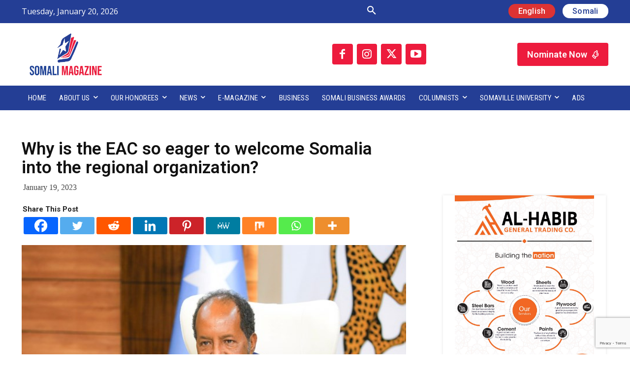

--- FILE ---
content_type: text/html; charset=UTF-8
request_url: https://somalimagazine.so/why-is-the-eac-so-eager-to-welcome-somalia-into-the-regional-organization/
body_size: 51250
content:
<!doctype html >
<!--[if IE 8]>    <html class="ie8" lang="en"> <![endif]-->
<!--[if IE 9]>    <html class="ie9" lang="en"> <![endif]-->
<!--[if gt IE 8]><!--> <html dir="ltr" lang="en-US" prefix="og: https://ogp.me/ns#"> <!--<![endif]-->
<head>
    
    <meta charset="UTF-8" />
    <meta name="viewport" content="width=device-width, initial-scale=1.0">
    <link rel="pingback" href="https://somalimagazine.so/xmlrpc.php" />
    	<style>img:is([sizes="auto" i], [sizes^="auto," i]) { contain-intrinsic-size: 3000px 1500px }</style>
	
		<!-- All in One SEO 4.8.8 - aioseo.com -->
		<title>Why is the EAC so eager to welcome Somalia into the regional organization? - Somali Magazine</title>
	<meta name="description" content="Somali Magazine -Arusha. The East African Community (EAC) is eyeing one of Africa&#039;s longest coasts after connecting the Indian and Atlantic oceans through the accession of DR Congo. The push to admit Somalia to the bloc intends to dominate the Horn of Africa coast line, which is abundant in fisheries. The long Indian Ocean/Red Sea" />
	<meta name="robots" content="max-image-preview:large" />
	<meta name="author" content="Somali Magazine Staff"/>
	<link rel="canonical" href="https://somalimagazine.so/why-is-the-eac-so-eager-to-welcome-somalia-into-the-regional-organization/" />
	<meta name="generator" content="All in One SEO (AIOSEO) 4.8.8" />
		<meta property="og:locale" content="en_US" />
		<meta property="og:site_name" content="Somali Magazine - People&#039;s Magazine" />
		<meta property="og:type" content="article" />
		<meta property="og:title" content="Why is the EAC so eager to welcome Somalia into the regional organization? - Somali Magazine" />
		<meta property="og:description" content="Somali Magazine -Arusha. The East African Community (EAC) is eyeing one of Africa&#039;s longest coasts after connecting the Indian and Atlantic oceans through the accession of DR Congo. The push to admit Somalia to the bloc intends to dominate the Horn of Africa coast line, which is abundant in fisheries. The long Indian Ocean/Red Sea" />
		<meta property="og:url" content="https://somalimagazine.so/why-is-the-eac-so-eager-to-welcome-somalia-into-the-regional-organization/" />
		<meta property="og:image" content="https://somalimagazine.so/wp-content/uploads/2023/01/5E24B551-6B92-44BB-B450-708C90070393.jpeg" />
		<meta property="og:image:secure_url" content="https://somalimagazine.so/wp-content/uploads/2023/01/5E24B551-6B92-44BB-B450-708C90070393.jpeg" />
		<meta property="og:image:width" content="660" />
		<meta property="og:image:height" content="452" />
		<meta property="article:published_time" content="2023-01-19T09:30:59+00:00" />
		<meta property="article:modified_time" content="2023-01-19T09:32:49+00:00" />
		<meta property="article:publisher" content="https://www.facebook.com/Sommagazine1" />
		<meta name="twitter:card" content="summary" />
		<meta name="twitter:site" content="@sommagazine1" />
		<meta name="twitter:title" content="Why is the EAC so eager to welcome Somalia into the regional organization? - Somali Magazine" />
		<meta name="twitter:description" content="Somali Magazine -Arusha. The East African Community (EAC) is eyeing one of Africa&#039;s longest coasts after connecting the Indian and Atlantic oceans through the accession of DR Congo. The push to admit Somalia to the bloc intends to dominate the Horn of Africa coast line, which is abundant in fisheries. The long Indian Ocean/Red Sea" />
		<meta name="twitter:creator" content="@sommagazine1" />
		<meta name="twitter:image" content="https://somalimagazine.so/wp-content/uploads/2023/01/5E24B551-6B92-44BB-B450-708C90070393.jpeg" />
		<script type="application/ld+json" class="aioseo-schema">
			{"@context":"https:\/\/schema.org","@graph":[{"@type":"BlogPosting","@id":"https:\/\/somalimagazine.so\/why-is-the-eac-so-eager-to-welcome-somalia-into-the-regional-organization\/#blogposting","name":"Why is the EAC so eager to welcome Somalia into the regional organization? - Somali Magazine","headline":"Why is the EAC so eager to welcome Somalia into the regional organization?","author":{"@id":"https:\/\/somalimagazine.so\/author\/editor\/#author"},"publisher":{"@id":"https:\/\/somalimagazine.so\/#organization"},"image":{"@type":"ImageObject","url":"https:\/\/somalimagazine.so\/wp-content\/uploads\/2023\/01\/5E24B551-6B92-44BB-B450-708C90070393.jpeg","width":660,"height":452},"datePublished":"2023-01-19T09:30:59+00:00","dateModified":"2023-01-19T09:32:49+00:00","inLanguage":"en-US","mainEntityOfPage":{"@id":"https:\/\/somalimagazine.so\/why-is-the-eac-so-eager-to-welcome-somalia-into-the-regional-organization\/#webpage"},"isPartOf":{"@id":"https:\/\/somalimagazine.so\/why-is-the-eac-so-eager-to-welcome-somalia-into-the-regional-organization\/#webpage"},"articleSection":"Daily News, Local news, News"},{"@type":"BreadcrumbList","@id":"https:\/\/somalimagazine.so\/why-is-the-eac-so-eager-to-welcome-somalia-into-the-regional-organization\/#breadcrumblist","itemListElement":[{"@type":"ListItem","@id":"https:\/\/somalimagazine.so#listItem","position":1,"name":"Home","item":"https:\/\/somalimagazine.so","nextItem":{"@type":"ListItem","@id":"https:\/\/somalimagazine.so\/category\/news\/#listItem","name":"News"}},{"@type":"ListItem","@id":"https:\/\/somalimagazine.so\/category\/news\/#listItem","position":2,"name":"News","item":"https:\/\/somalimagazine.so\/category\/news\/","nextItem":{"@type":"ListItem","@id":"https:\/\/somalimagazine.so\/category\/news\/local-news\/#listItem","name":"Local news"},"previousItem":{"@type":"ListItem","@id":"https:\/\/somalimagazine.so#listItem","name":"Home"}},{"@type":"ListItem","@id":"https:\/\/somalimagazine.so\/category\/news\/local-news\/#listItem","position":3,"name":"Local news","item":"https:\/\/somalimagazine.so\/category\/news\/local-news\/","nextItem":{"@type":"ListItem","@id":"https:\/\/somalimagazine.so\/why-is-the-eac-so-eager-to-welcome-somalia-into-the-regional-organization\/#listItem","name":"Why is the EAC so eager to welcome Somalia into the regional organization?"},"previousItem":{"@type":"ListItem","@id":"https:\/\/somalimagazine.so\/category\/news\/#listItem","name":"News"}},{"@type":"ListItem","@id":"https:\/\/somalimagazine.so\/why-is-the-eac-so-eager-to-welcome-somalia-into-the-regional-organization\/#listItem","position":4,"name":"Why is the EAC so eager to welcome Somalia into the regional organization?","previousItem":{"@type":"ListItem","@id":"https:\/\/somalimagazine.so\/category\/news\/local-news\/#listItem","name":"Local news"}}]},{"@type":"Organization","@id":"https:\/\/somalimagazine.so\/#organization","name":"Somali Magazine","description":"People's Magazine","url":"https:\/\/somalimagazine.so\/","logo":{"@type":"ImageObject","url":"https:\/\/somalimagazine.so\/wp-content\/uploads\/2021\/08\/Logo-02.png","@id":"https:\/\/somalimagazine.so\/why-is-the-eac-so-eager-to-welcome-somalia-into-the-regional-organization\/#organizationLogo","width":2482,"height":1764},"image":{"@id":"https:\/\/somalimagazine.so\/why-is-the-eac-so-eager-to-welcome-somalia-into-the-regional-organization\/#organizationLogo"},"sameAs":["https:\/\/www.facebook.com\/Sommagazine1","https:\/\/twitter.com\/sommagazine1","https:\/\/www.instagram.com\/sommagazine1\/","https:\/\/www.youtube.com\/channel\/UC1S6PfD1DClzqJz4cds-bkw","https:\/\/www.linkedin.com\/company\/82449217\/admin\/"]},{"@type":"Person","@id":"https:\/\/somalimagazine.so\/author\/editor\/#author","url":"https:\/\/somalimagazine.so\/author\/editor\/","name":"Somali Magazine Staff","image":{"@type":"ImageObject","@id":"https:\/\/somalimagazine.so\/why-is-the-eac-so-eager-to-welcome-somalia-into-the-regional-organization\/#authorImage","url":"https:\/\/secure.gravatar.com\/avatar\/82faff3f929faf78c75f75409e22109b876f647fa6b087a35bd9a6557ba3cc13?s=96&d=mm&r=g","width":96,"height":96,"caption":"Somali Magazine Staff"}},{"@type":"WebPage","@id":"https:\/\/somalimagazine.so\/why-is-the-eac-so-eager-to-welcome-somalia-into-the-regional-organization\/#webpage","url":"https:\/\/somalimagazine.so\/why-is-the-eac-so-eager-to-welcome-somalia-into-the-regional-organization\/#webpage","name":"Why is the EAC so eager to welcome Somalia into the regional organization? - Somali Magazine","description":"Somali Magazine -Arusha. The East African Community (EAC) is eyeing one of Africa's longest coasts after connecting the Indian and Atlantic oceans through the accession of DR Congo. The push to admit Somalia to the bloc intends to dominate the Horn of Africa coast line, which is abundant in fisheries. The long Indian Ocean\/Red Sea","inLanguage":"en-US","isPartOf":{"@id":"https:\/\/somalimagazine.so\/#website"},"breadcrumb":{"@id":"https:\/\/somalimagazine.so\/why-is-the-eac-so-eager-to-welcome-somalia-into-the-regional-organization\/#webpage"},"author":{"@id":"https:\/\/somalimagazine.so\/author\/editor\/#author"},"creator":{"@id":"https:\/\/somalimagazine.so\/author\/editor\/#author"},"image":{"@type":"ImageObject","url":"https:\/\/somalimagazine.so\/wp-content\/uploads\/2023\/01\/5E24B551-6B92-44BB-B450-708C90070393.jpeg","@id":"https:\/\/somalimagazine.so\/why-is-the-eac-so-eager-to-welcome-somalia-into-the-regional-organization\/#mainImage","width":660,"height":452},"primaryImageOfPage":{"@id":"https:\/\/somalimagazine.so\/why-is-the-eac-so-eager-to-welcome-somalia-into-the-regional-organization\/#mainImage"},"datePublished":"2023-01-19T09:30:59+00:00","dateModified":"2023-01-19T09:32:49+00:00"},{"@type":"WebSite","@id":"https:\/\/somalimagazine.so\/#website","url":"https:\/\/somalimagazine.so\/","name":"Somali Magazine","description":"People's Magazine","inLanguage":"en-US","publisher":{"@id":"https:\/\/somalimagazine.so\/#organization"}}]}
		</script>
		<!-- All in One SEO -->

<link rel='dns-prefetch' href='//fonts.googleapis.com' />
<link rel="alternate" type="application/rss+xml" title="Somali Magazine &raquo; Feed" href="https://somalimagazine.so/feed/" />
<script type="text/javascript">
/* <![CDATA[ */
window._wpemojiSettings = {"baseUrl":"https:\/\/s.w.org\/images\/core\/emoji\/16.0.1\/72x72\/","ext":".png","svgUrl":"https:\/\/s.w.org\/images\/core\/emoji\/16.0.1\/svg\/","svgExt":".svg","source":{"concatemoji":"https:\/\/somalimagazine.so\/wp-includes\/js\/wp-emoji-release.min.js?ver=6.8.3"}};
/*! This file is auto-generated */
!function(s,n){var o,i,e;function c(e){try{var t={supportTests:e,timestamp:(new Date).valueOf()};sessionStorage.setItem(o,JSON.stringify(t))}catch(e){}}function p(e,t,n){e.clearRect(0,0,e.canvas.width,e.canvas.height),e.fillText(t,0,0);var t=new Uint32Array(e.getImageData(0,0,e.canvas.width,e.canvas.height).data),a=(e.clearRect(0,0,e.canvas.width,e.canvas.height),e.fillText(n,0,0),new Uint32Array(e.getImageData(0,0,e.canvas.width,e.canvas.height).data));return t.every(function(e,t){return e===a[t]})}function u(e,t){e.clearRect(0,0,e.canvas.width,e.canvas.height),e.fillText(t,0,0);for(var n=e.getImageData(16,16,1,1),a=0;a<n.data.length;a++)if(0!==n.data[a])return!1;return!0}function f(e,t,n,a){switch(t){case"flag":return n(e,"\ud83c\udff3\ufe0f\u200d\u26a7\ufe0f","\ud83c\udff3\ufe0f\u200b\u26a7\ufe0f")?!1:!n(e,"\ud83c\udde8\ud83c\uddf6","\ud83c\udde8\u200b\ud83c\uddf6")&&!n(e,"\ud83c\udff4\udb40\udc67\udb40\udc62\udb40\udc65\udb40\udc6e\udb40\udc67\udb40\udc7f","\ud83c\udff4\u200b\udb40\udc67\u200b\udb40\udc62\u200b\udb40\udc65\u200b\udb40\udc6e\u200b\udb40\udc67\u200b\udb40\udc7f");case"emoji":return!a(e,"\ud83e\udedf")}return!1}function g(e,t,n,a){var r="undefined"!=typeof WorkerGlobalScope&&self instanceof WorkerGlobalScope?new OffscreenCanvas(300,150):s.createElement("canvas"),o=r.getContext("2d",{willReadFrequently:!0}),i=(o.textBaseline="top",o.font="600 32px Arial",{});return e.forEach(function(e){i[e]=t(o,e,n,a)}),i}function t(e){var t=s.createElement("script");t.src=e,t.defer=!0,s.head.appendChild(t)}"undefined"!=typeof Promise&&(o="wpEmojiSettingsSupports",i=["flag","emoji"],n.supports={everything:!0,everythingExceptFlag:!0},e=new Promise(function(e){s.addEventListener("DOMContentLoaded",e,{once:!0})}),new Promise(function(t){var n=function(){try{var e=JSON.parse(sessionStorage.getItem(o));if("object"==typeof e&&"number"==typeof e.timestamp&&(new Date).valueOf()<e.timestamp+604800&&"object"==typeof e.supportTests)return e.supportTests}catch(e){}return null}();if(!n){if("undefined"!=typeof Worker&&"undefined"!=typeof OffscreenCanvas&&"undefined"!=typeof URL&&URL.createObjectURL&&"undefined"!=typeof Blob)try{var e="postMessage("+g.toString()+"("+[JSON.stringify(i),f.toString(),p.toString(),u.toString()].join(",")+"));",a=new Blob([e],{type:"text/javascript"}),r=new Worker(URL.createObjectURL(a),{name:"wpTestEmojiSupports"});return void(r.onmessage=function(e){c(n=e.data),r.terminate(),t(n)})}catch(e){}c(n=g(i,f,p,u))}t(n)}).then(function(e){for(var t in e)n.supports[t]=e[t],n.supports.everything=n.supports.everything&&n.supports[t],"flag"!==t&&(n.supports.everythingExceptFlag=n.supports.everythingExceptFlag&&n.supports[t]);n.supports.everythingExceptFlag=n.supports.everythingExceptFlag&&!n.supports.flag,n.DOMReady=!1,n.readyCallback=function(){n.DOMReady=!0}}).then(function(){return e}).then(function(){var e;n.supports.everything||(n.readyCallback(),(e=n.source||{}).concatemoji?t(e.concatemoji):e.wpemoji&&e.twemoji&&(t(e.twemoji),t(e.wpemoji)))}))}((window,document),window._wpemojiSettings);
/* ]]> */
</script>

<style id='wp-emoji-styles-inline-css' type='text/css'>

	img.wp-smiley, img.emoji {
		display: inline !important;
		border: none !important;
		box-shadow: none !important;
		height: 1em !important;
		width: 1em !important;
		margin: 0 0.07em !important;
		vertical-align: -0.1em !important;
		background: none !important;
		padding: 0 !important;
	}
</style>
<link rel='stylesheet' id='wp-block-library-css' href='https://somalimagazine.so/wp-includes/css/dist/block-library/style.min.css?ver=6.8.3' type='text/css' media='all' />
<style id='classic-theme-styles-inline-css' type='text/css'>
/*! This file is auto-generated */
.wp-block-button__link{color:#fff;background-color:#32373c;border-radius:9999px;box-shadow:none;text-decoration:none;padding:calc(.667em + 2px) calc(1.333em + 2px);font-size:1.125em}.wp-block-file__button{background:#32373c;color:#fff;text-decoration:none}
</style>
<link rel='stylesheet' id='visual-portfolio-block-filter-by-category-css' href='https://somalimagazine.so/wp-content/plugins/visual-portfolio/build/gutenberg/blocks/filter-by-category/style.css?ver=1760269942' type='text/css' media='all' />
<link rel='stylesheet' id='visual-portfolio-block-pagination-css' href='https://somalimagazine.so/wp-content/plugins/visual-portfolio/build/gutenberg/blocks/pagination/style.css?ver=1760269942' type='text/css' media='all' />
<link rel='stylesheet' id='visual-portfolio-block-sort-css' href='https://somalimagazine.so/wp-content/plugins/visual-portfolio/build/gutenberg/blocks/sort/style.css?ver=1760269942' type='text/css' media='all' />
<style id='global-styles-inline-css' type='text/css'>
:root{--wp--preset--aspect-ratio--square: 1;--wp--preset--aspect-ratio--4-3: 4/3;--wp--preset--aspect-ratio--3-4: 3/4;--wp--preset--aspect-ratio--3-2: 3/2;--wp--preset--aspect-ratio--2-3: 2/3;--wp--preset--aspect-ratio--16-9: 16/9;--wp--preset--aspect-ratio--9-16: 9/16;--wp--preset--color--black: #000000;--wp--preset--color--cyan-bluish-gray: #abb8c3;--wp--preset--color--white: #ffffff;--wp--preset--color--pale-pink: #f78da7;--wp--preset--color--vivid-red: #cf2e2e;--wp--preset--color--luminous-vivid-orange: #ff6900;--wp--preset--color--luminous-vivid-amber: #fcb900;--wp--preset--color--light-green-cyan: #7bdcb5;--wp--preset--color--vivid-green-cyan: #00d084;--wp--preset--color--pale-cyan-blue: #8ed1fc;--wp--preset--color--vivid-cyan-blue: #0693e3;--wp--preset--color--vivid-purple: #9b51e0;--wp--preset--gradient--vivid-cyan-blue-to-vivid-purple: linear-gradient(135deg,rgba(6,147,227,1) 0%,rgb(155,81,224) 100%);--wp--preset--gradient--light-green-cyan-to-vivid-green-cyan: linear-gradient(135deg,rgb(122,220,180) 0%,rgb(0,208,130) 100%);--wp--preset--gradient--luminous-vivid-amber-to-luminous-vivid-orange: linear-gradient(135deg,rgba(252,185,0,1) 0%,rgba(255,105,0,1) 100%);--wp--preset--gradient--luminous-vivid-orange-to-vivid-red: linear-gradient(135deg,rgba(255,105,0,1) 0%,rgb(207,46,46) 100%);--wp--preset--gradient--very-light-gray-to-cyan-bluish-gray: linear-gradient(135deg,rgb(238,238,238) 0%,rgb(169,184,195) 100%);--wp--preset--gradient--cool-to-warm-spectrum: linear-gradient(135deg,rgb(74,234,220) 0%,rgb(151,120,209) 20%,rgb(207,42,186) 40%,rgb(238,44,130) 60%,rgb(251,105,98) 80%,rgb(254,248,76) 100%);--wp--preset--gradient--blush-light-purple: linear-gradient(135deg,rgb(255,206,236) 0%,rgb(152,150,240) 100%);--wp--preset--gradient--blush-bordeaux: linear-gradient(135deg,rgb(254,205,165) 0%,rgb(254,45,45) 50%,rgb(107,0,62) 100%);--wp--preset--gradient--luminous-dusk: linear-gradient(135deg,rgb(255,203,112) 0%,rgb(199,81,192) 50%,rgb(65,88,208) 100%);--wp--preset--gradient--pale-ocean: linear-gradient(135deg,rgb(255,245,203) 0%,rgb(182,227,212) 50%,rgb(51,167,181) 100%);--wp--preset--gradient--electric-grass: linear-gradient(135deg,rgb(202,248,128) 0%,rgb(113,206,126) 100%);--wp--preset--gradient--midnight: linear-gradient(135deg,rgb(2,3,129) 0%,rgb(40,116,252) 100%);--wp--preset--font-size--small: 11px;--wp--preset--font-size--medium: 20px;--wp--preset--font-size--large: 32px;--wp--preset--font-size--x-large: 42px;--wp--preset--font-size--regular: 15px;--wp--preset--font-size--larger: 50px;--wp--preset--spacing--20: 0.44rem;--wp--preset--spacing--30: 0.67rem;--wp--preset--spacing--40: 1rem;--wp--preset--spacing--50: 1.5rem;--wp--preset--spacing--60: 2.25rem;--wp--preset--spacing--70: 3.38rem;--wp--preset--spacing--80: 5.06rem;--wp--preset--shadow--natural: 6px 6px 9px rgba(0, 0, 0, 0.2);--wp--preset--shadow--deep: 12px 12px 50px rgba(0, 0, 0, 0.4);--wp--preset--shadow--sharp: 6px 6px 0px rgba(0, 0, 0, 0.2);--wp--preset--shadow--outlined: 6px 6px 0px -3px rgba(255, 255, 255, 1), 6px 6px rgba(0, 0, 0, 1);--wp--preset--shadow--crisp: 6px 6px 0px rgba(0, 0, 0, 1);}:where(.is-layout-flex){gap: 0.5em;}:where(.is-layout-grid){gap: 0.5em;}body .is-layout-flex{display: flex;}.is-layout-flex{flex-wrap: wrap;align-items: center;}.is-layout-flex > :is(*, div){margin: 0;}body .is-layout-grid{display: grid;}.is-layout-grid > :is(*, div){margin: 0;}:where(.wp-block-columns.is-layout-flex){gap: 2em;}:where(.wp-block-columns.is-layout-grid){gap: 2em;}:where(.wp-block-post-template.is-layout-flex){gap: 1.25em;}:where(.wp-block-post-template.is-layout-grid){gap: 1.25em;}.has-black-color{color: var(--wp--preset--color--black) !important;}.has-cyan-bluish-gray-color{color: var(--wp--preset--color--cyan-bluish-gray) !important;}.has-white-color{color: var(--wp--preset--color--white) !important;}.has-pale-pink-color{color: var(--wp--preset--color--pale-pink) !important;}.has-vivid-red-color{color: var(--wp--preset--color--vivid-red) !important;}.has-luminous-vivid-orange-color{color: var(--wp--preset--color--luminous-vivid-orange) !important;}.has-luminous-vivid-amber-color{color: var(--wp--preset--color--luminous-vivid-amber) !important;}.has-light-green-cyan-color{color: var(--wp--preset--color--light-green-cyan) !important;}.has-vivid-green-cyan-color{color: var(--wp--preset--color--vivid-green-cyan) !important;}.has-pale-cyan-blue-color{color: var(--wp--preset--color--pale-cyan-blue) !important;}.has-vivid-cyan-blue-color{color: var(--wp--preset--color--vivid-cyan-blue) !important;}.has-vivid-purple-color{color: var(--wp--preset--color--vivid-purple) !important;}.has-black-background-color{background-color: var(--wp--preset--color--black) !important;}.has-cyan-bluish-gray-background-color{background-color: var(--wp--preset--color--cyan-bluish-gray) !important;}.has-white-background-color{background-color: var(--wp--preset--color--white) !important;}.has-pale-pink-background-color{background-color: var(--wp--preset--color--pale-pink) !important;}.has-vivid-red-background-color{background-color: var(--wp--preset--color--vivid-red) !important;}.has-luminous-vivid-orange-background-color{background-color: var(--wp--preset--color--luminous-vivid-orange) !important;}.has-luminous-vivid-amber-background-color{background-color: var(--wp--preset--color--luminous-vivid-amber) !important;}.has-light-green-cyan-background-color{background-color: var(--wp--preset--color--light-green-cyan) !important;}.has-vivid-green-cyan-background-color{background-color: var(--wp--preset--color--vivid-green-cyan) !important;}.has-pale-cyan-blue-background-color{background-color: var(--wp--preset--color--pale-cyan-blue) !important;}.has-vivid-cyan-blue-background-color{background-color: var(--wp--preset--color--vivid-cyan-blue) !important;}.has-vivid-purple-background-color{background-color: var(--wp--preset--color--vivid-purple) !important;}.has-black-border-color{border-color: var(--wp--preset--color--black) !important;}.has-cyan-bluish-gray-border-color{border-color: var(--wp--preset--color--cyan-bluish-gray) !important;}.has-white-border-color{border-color: var(--wp--preset--color--white) !important;}.has-pale-pink-border-color{border-color: var(--wp--preset--color--pale-pink) !important;}.has-vivid-red-border-color{border-color: var(--wp--preset--color--vivid-red) !important;}.has-luminous-vivid-orange-border-color{border-color: var(--wp--preset--color--luminous-vivid-orange) !important;}.has-luminous-vivid-amber-border-color{border-color: var(--wp--preset--color--luminous-vivid-amber) !important;}.has-light-green-cyan-border-color{border-color: var(--wp--preset--color--light-green-cyan) !important;}.has-vivid-green-cyan-border-color{border-color: var(--wp--preset--color--vivid-green-cyan) !important;}.has-pale-cyan-blue-border-color{border-color: var(--wp--preset--color--pale-cyan-blue) !important;}.has-vivid-cyan-blue-border-color{border-color: var(--wp--preset--color--vivid-cyan-blue) !important;}.has-vivid-purple-border-color{border-color: var(--wp--preset--color--vivid-purple) !important;}.has-vivid-cyan-blue-to-vivid-purple-gradient-background{background: var(--wp--preset--gradient--vivid-cyan-blue-to-vivid-purple) !important;}.has-light-green-cyan-to-vivid-green-cyan-gradient-background{background: var(--wp--preset--gradient--light-green-cyan-to-vivid-green-cyan) !important;}.has-luminous-vivid-amber-to-luminous-vivid-orange-gradient-background{background: var(--wp--preset--gradient--luminous-vivid-amber-to-luminous-vivid-orange) !important;}.has-luminous-vivid-orange-to-vivid-red-gradient-background{background: var(--wp--preset--gradient--luminous-vivid-orange-to-vivid-red) !important;}.has-very-light-gray-to-cyan-bluish-gray-gradient-background{background: var(--wp--preset--gradient--very-light-gray-to-cyan-bluish-gray) !important;}.has-cool-to-warm-spectrum-gradient-background{background: var(--wp--preset--gradient--cool-to-warm-spectrum) !important;}.has-blush-light-purple-gradient-background{background: var(--wp--preset--gradient--blush-light-purple) !important;}.has-blush-bordeaux-gradient-background{background: var(--wp--preset--gradient--blush-bordeaux) !important;}.has-luminous-dusk-gradient-background{background: var(--wp--preset--gradient--luminous-dusk) !important;}.has-pale-ocean-gradient-background{background: var(--wp--preset--gradient--pale-ocean) !important;}.has-electric-grass-gradient-background{background: var(--wp--preset--gradient--electric-grass) !important;}.has-midnight-gradient-background{background: var(--wp--preset--gradient--midnight) !important;}.has-small-font-size{font-size: var(--wp--preset--font-size--small) !important;}.has-medium-font-size{font-size: var(--wp--preset--font-size--medium) !important;}.has-large-font-size{font-size: var(--wp--preset--font-size--large) !important;}.has-x-large-font-size{font-size: var(--wp--preset--font-size--x-large) !important;}
:where(.wp-block-post-template.is-layout-flex){gap: 1.25em;}:where(.wp-block-post-template.is-layout-grid){gap: 1.25em;}
:where(.wp-block-columns.is-layout-flex){gap: 2em;}:where(.wp-block-columns.is-layout-grid){gap: 2em;}
:root :where(.wp-block-pullquote){font-size: 1.5em;line-height: 1.6;}
:where(.wp-block-visual-portfolio-loop.is-layout-flex){gap: 1.25em;}:where(.wp-block-visual-portfolio-loop.is-layout-grid){gap: 1.25em;}
</style>
<link rel='stylesheet' id='contact-form-7-css' href='https://somalimagazine.so/wp-content/plugins/contact-form-7/includes/css/styles.css?ver=6.1.2' type='text/css' media='all' />
<link rel='stylesheet' id='td-plugin-multi-purpose-css' href='https://somalimagazine.so/wp-content/plugins/td-composer/td-multi-purpose/style.css?ver=492e3cf54bd42df3b24a3de8e2307cafx' type='text/css' media='all' />
<link rel='stylesheet' id='google-fonts-style-css' href='https://fonts.googleapis.com/css?family=Open+Sans%3A400%2C600%2C700%7CRoboto%3A400%2C600%2C700%7CRoboto+Condensed%3A400%2C700%2C500%7CRoboto%3A500%2C600%2C300%2C400%7COswald%3A400%7COpen+Sans%3A400&#038;display=swap&#038;ver=12.7.1' type='text/css' media='all' />
<link rel='stylesheet' id='dflip-style-css' href='https://somalimagazine.so/wp-content/plugins/3d-flipbook-dflip-lite/assets/css/dflip.min.css?ver=2.4.20' type='text/css' media='all' />
<link rel='stylesheet' id='heateor_sss_frontend_css-css' href='https://somalimagazine.so/wp-content/plugins/sassy-social-share/public/css/sassy-social-share-public.css?ver=3.3.79' type='text/css' media='all' />
<style id='heateor_sss_frontend_css-inline-css' type='text/css'>
.heateor_sss_button_instagram span.heateor_sss_svg,a.heateor_sss_instagram span.heateor_sss_svg{background:radial-gradient(circle at 30% 107%,#fdf497 0,#fdf497 5%,#fd5949 45%,#d6249f 60%,#285aeb 90%)}.heateor_sss_horizontal_sharing .heateor_sss_svg,.heateor_sss_standard_follow_icons_container .heateor_sss_svg{color:#fff;border-width:0px;border-style:solid;border-color:transparent}.heateor_sss_horizontal_sharing .heateorSssTCBackground{color:#666}.heateor_sss_horizontal_sharing span.heateor_sss_svg:hover,.heateor_sss_standard_follow_icons_container span.heateor_sss_svg:hover{border-color:transparent;}.heateor_sss_vertical_sharing span.heateor_sss_svg,.heateor_sss_floating_follow_icons_container span.heateor_sss_svg{color:#fff;border-width:0px;border-style:solid;border-color:transparent;}.heateor_sss_vertical_sharing .heateorSssTCBackground{color:#666;}.heateor_sss_vertical_sharing span.heateor_sss_svg:hover,.heateor_sss_floating_follow_icons_container span.heateor_sss_svg:hover{border-color:transparent;}@media screen and (max-width:783px) {.heateor_sss_vertical_sharing{display:none!important}}
</style>
<link rel='stylesheet' id='font_awesome-css' href='https://somalimagazine.so/wp-content/plugins/td-composer/assets/fonts/font-awesome/font-awesome.css?ver=492e3cf54bd42df3b24a3de8e2307cafx' type='text/css' media='all' />
<link rel='stylesheet' id='typicons-css' href='https://somalimagazine.so/wp-content/plugins/td-composer/assets/fonts/typicons/typicons.css?ver=492e3cf54bd42df3b24a3de8e2307cafx' type='text/css' media='all' />
<link rel='stylesheet' id='td-theme-css' href='https://somalimagazine.so/wp-content/themes/Newspaper/style.css?ver=12.7.1' type='text/css' media='all' />
<style id='td-theme-inline-css' type='text/css'>@media (max-width:767px){.td-header-desktop-wrap{display:none}}@media (min-width:767px){.td-header-mobile-wrap{display:none}}</style>
<link rel='stylesheet' id='td-legacy-framework-front-style-css' href='https://somalimagazine.so/wp-content/plugins/td-composer/legacy/Newspaper/assets/css/td_legacy_main.css?ver=492e3cf54bd42df3b24a3de8e2307cafx' type='text/css' media='all' />
<link rel='stylesheet' id='td-standard-pack-framework-front-style-css' href='https://somalimagazine.so/wp-content/plugins/td-standard-pack/Newspaper/assets/css/td_standard_pack_main.css?ver=8ae1459a1d876d507918f73cef68310e' type='text/css' media='all' />
<link rel='stylesheet' id='tdb_style_cloud_templates_front-css' href='https://somalimagazine.so/wp-content/plugins/td-cloud-library/assets/css/tdb_main.css?ver=d578089f160957352b9b4ca6d880fd8f' type='text/css' media='all' />
<script type="text/javascript" src="https://somalimagazine.so/wp-includes/js/jquery/jquery.min.js?ver=3.7.1" id="jquery-core-js"></script>
<script type="text/javascript" src="https://somalimagazine.so/wp-includes/js/jquery/jquery-migrate.min.js?ver=3.4.1" id="jquery-migrate-js"></script>
<link rel="https://api.w.org/" href="https://somalimagazine.so/wp-json/" /><link rel="alternate" title="JSON" type="application/json" href="https://somalimagazine.so/wp-json/wp/v2/posts/21798" /><link rel="EditURI" type="application/rsd+xml" title="RSD" href="https://somalimagazine.so/xmlrpc.php?rsd" />
<meta name="generator" content="WordPress 6.8.3" />
<link rel='shortlink' href='https://somalimagazine.so/?p=21798' />
<link rel="alternate" title="oEmbed (JSON)" type="application/json+oembed" href="https://somalimagazine.so/wp-json/oembed/1.0/embed?url=https%3A%2F%2Fsomalimagazine.so%2Fwhy-is-the-eac-so-eager-to-welcome-somalia-into-the-regional-organization%2F" />
<link rel="alternate" title="oEmbed (XML)" type="text/xml+oembed" href="https://somalimagazine.so/wp-json/oembed/1.0/embed?url=https%3A%2F%2Fsomalimagazine.so%2Fwhy-is-the-eac-so-eager-to-welcome-somalia-into-the-regional-organization%2F&#038;format=xml" />
<script type='text/javascript'>
/* <![CDATA[ */
var VPData = {"version":"3.3.16","pro":false,"__":{"couldnt_retrieve_vp":"Couldn't retrieve Visual Portfolio ID.","pswp_close":"Close (Esc)","pswp_share":"Share","pswp_fs":"Toggle fullscreen","pswp_zoom":"Zoom in\/out","pswp_prev":"Previous (arrow left)","pswp_next":"Next (arrow right)","pswp_share_fb":"Share on Facebook","pswp_share_tw":"Tweet","pswp_share_x":"X","pswp_share_pin":"Pin it","pswp_download":"Download","fancybox_close":"Close","fancybox_next":"Next","fancybox_prev":"Previous","fancybox_error":"The requested content cannot be loaded. <br \/> Please try again later.","fancybox_play_start":"Start slideshow","fancybox_play_stop":"Pause slideshow","fancybox_full_screen":"Full screen","fancybox_thumbs":"Thumbnails","fancybox_download":"Download","fancybox_share":"Share","fancybox_zoom":"Zoom"},"settingsPopupGallery":{"enable_on_wordpress_images":false,"vendor":"fancybox","deep_linking":false,"deep_linking_url_to_share_images":false,"show_arrows":true,"show_counter":true,"show_zoom_button":true,"show_fullscreen_button":true,"show_share_button":true,"show_close_button":true,"show_thumbs":true,"show_download_button":false,"show_slideshow":false,"click_to_zoom":true,"restore_focus":true},"screenSizes":[320,576,768,992,1200]};
/* ]]> */
</script>
		<noscript>
			<style type="text/css">
				.vp-portfolio__preloader-wrap{display:none}.vp-portfolio__filter-wrap,.vp-portfolio__items-wrap,.vp-portfolio__pagination-wrap,.vp-portfolio__sort-wrap{opacity:1;visibility:visible}.vp-portfolio__item .vp-portfolio__item-img noscript+img,.vp-portfolio__thumbnails-wrap{display:none}
			</style>
		</noscript>
		<!-- Analytics by WP Statistics - https://wp-statistics.com -->
    <script>
        window.tdb_global_vars = {"wpRestUrl":"https:\/\/somalimagazine.so\/wp-json\/","permalinkStructure":"\/%postname%\/"};
        window.tdb_p_autoload_vars = {"isAjax":false,"isAdminBarShowing":false,"autoloadStatus":"off","origPostEditUrl":null};
    </script>
    
    <style id="tdb-global-colors">:root{--river-news-dark:#0C0C0C;--river-news-gray:#D4D4D4;--river-news-accent:#B91C1C;--river-news-primary:#E14C4C;--river-news-orange:#5F1212;--river-news-white:#FFFFFF;--river-news-dark-gray:#7D7D7D;--river-news-black:#2A2A2A}</style>

    
			<style type="text/css">
			/* If html does not have either class, do not show lazy loaded images. */
			html:not(.vp-lazyload-enabled):not(.js) .vp-lazyload {
				display: none;
			}
		</style>
		<script>
			document.documentElement.classList.add(
				'vp-lazyload-enabled'
			);
		</script>
		
<!-- JS generated by theme -->

<script type="text/javascript" id="td-generated-header-js">
    
    

	    var tdBlocksArray = []; //here we store all the items for the current page

	    // td_block class - each ajax block uses a object of this class for requests
	    function tdBlock() {
		    this.id = '';
		    this.block_type = 1; //block type id (1-234 etc)
		    this.atts = '';
		    this.td_column_number = '';
		    this.td_current_page = 1; //
		    this.post_count = 0; //from wp
		    this.found_posts = 0; //from wp
		    this.max_num_pages = 0; //from wp
		    this.td_filter_value = ''; //current live filter value
		    this.is_ajax_running = false;
		    this.td_user_action = ''; // load more or infinite loader (used by the animation)
		    this.header_color = '';
		    this.ajax_pagination_infinite_stop = ''; //show load more at page x
	    }

        // td_js_generator - mini detector
        ( function () {
            var htmlTag = document.getElementsByTagName("html")[0];

	        if ( navigator.userAgent.indexOf("MSIE 10.0") > -1 ) {
                htmlTag.className += ' ie10';
            }

            if ( !!navigator.userAgent.match(/Trident.*rv\:11\./) ) {
                htmlTag.className += ' ie11';
            }

	        if ( navigator.userAgent.indexOf("Edge") > -1 ) {
                htmlTag.className += ' ieEdge';
            }

            if ( /(iPad|iPhone|iPod)/g.test(navigator.userAgent) ) {
                htmlTag.className += ' td-md-is-ios';
            }

            var user_agent = navigator.userAgent.toLowerCase();
            if ( user_agent.indexOf("android") > -1 ) {
                htmlTag.className += ' td-md-is-android';
            }

            if ( -1 !== navigator.userAgent.indexOf('Mac OS X')  ) {
                htmlTag.className += ' td-md-is-os-x';
            }

            if ( /chrom(e|ium)/.test(navigator.userAgent.toLowerCase()) ) {
               htmlTag.className += ' td-md-is-chrome';
            }

            if ( -1 !== navigator.userAgent.indexOf('Firefox') ) {
                htmlTag.className += ' td-md-is-firefox';
            }

            if ( -1 !== navigator.userAgent.indexOf('Safari') && -1 === navigator.userAgent.indexOf('Chrome') ) {
                htmlTag.className += ' td-md-is-safari';
            }

            if( -1 !== navigator.userAgent.indexOf('IEMobile') ){
                htmlTag.className += ' td-md-is-iemobile';
            }

        })();

        var tdLocalCache = {};

        ( function () {
            "use strict";

            tdLocalCache = {
                data: {},
                remove: function (resource_id) {
                    delete tdLocalCache.data[resource_id];
                },
                exist: function (resource_id) {
                    return tdLocalCache.data.hasOwnProperty(resource_id) && tdLocalCache.data[resource_id] !== null;
                },
                get: function (resource_id) {
                    return tdLocalCache.data[resource_id];
                },
                set: function (resource_id, cachedData) {
                    tdLocalCache.remove(resource_id);
                    tdLocalCache.data[resource_id] = cachedData;
                }
            };
        })();

    
    
var td_viewport_interval_list=[{"limitBottom":767,"sidebarWidth":228},{"limitBottom":1018,"sidebarWidth":300},{"limitBottom":1140,"sidebarWidth":324}];
var tdc_is_installed="yes";
var tdc_domain_active=false;
var td_ajax_url="https:\/\/somalimagazine.so\/wp-admin\/admin-ajax.php?td_theme_name=Newspaper&v=12.7.1";
var td_get_template_directory_uri="https:\/\/somalimagazine.so\/wp-content\/plugins\/td-composer\/legacy\/common";
var tds_snap_menu="";
var tds_logo_on_sticky="";
var tds_header_style="";
var td_please_wait="Please wait...";
var td_email_user_pass_incorrect="User or password incorrect!";
var td_email_user_incorrect="Email or username incorrect!";
var td_email_incorrect="Email incorrect!";
var td_user_incorrect="Username incorrect!";
var td_email_user_empty="Email or username empty!";
var td_pass_empty="Pass empty!";
var td_pass_pattern_incorrect="Invalid Pass Pattern!";
var td_retype_pass_incorrect="Retyped Pass incorrect!";
var tds_more_articles_on_post_enable="";
var tds_more_articles_on_post_time_to_wait="";
var tds_more_articles_on_post_pages_distance_from_top=0;
var tds_captcha="";
var tds_theme_color_site_wide="#243e95";
var tds_smart_sidebar="";
var tdThemeName="Newspaper";
var tdThemeNameWl="Newspaper";
var td_magnific_popup_translation_tPrev="Previous (Left arrow key)";
var td_magnific_popup_translation_tNext="Next (Right arrow key)";
var td_magnific_popup_translation_tCounter="%curr% of %total%";
var td_magnific_popup_translation_ajax_tError="The content from %url% could not be loaded.";
var td_magnific_popup_translation_image_tError="The image #%curr% could not be loaded.";
var tdBlockNonce="c017c01b0e";
var tdMobileMenu="enabled";
var tdMobileSearch="enabled";
var tdDateNamesI18n={"month_names":["January","February","March","April","May","June","July","August","September","October","November","December"],"month_names_short":["Jan","Feb","Mar","Apr","May","Jun","Jul","Aug","Sep","Oct","Nov","Dec"],"day_names":["Sunday","Monday","Tuesday","Wednesday","Thursday","Friday","Saturday"],"day_names_short":["Sun","Mon","Tue","Wed","Thu","Fri","Sat"]};
var tdb_modal_confirm="Save";
var tdb_modal_cancel="Cancel";
var tdb_modal_confirm_alt="Yes";
var tdb_modal_cancel_alt="No";
var td_deploy_mode="deploy";
var td_ad_background_click_link="";
var td_ad_background_click_target="";
</script>


<!-- Header style compiled by theme -->

<style>:root{--td_theme_color:#243e95;--td_slider_text:rgba(36,62,149,0.7);--td_mobile_menu_color:#243e95;--td_mobile_gradient_one_mob:#243e95;--td_mobile_gradient_two_mob:#ed1d3f}.td-header-style-12 .td-header-menu-wrap-full,.td-header-style-12 .td-affix,.td-grid-style-1.td-hover-1 .td-big-grid-post:hover .td-post-category,.td-grid-style-5.td-hover-1 .td-big-grid-post:hover .td-post-category,.td_category_template_3 .td-current-sub-category,.td_category_template_8 .td-category-header .td-category a.td-current-sub-category,.td_category_template_4 .td-category-siblings .td-category a:hover,.td_block_big_grid_9.td-grid-style-1 .td-post-category,.td_block_big_grid_9.td-grid-style-5 .td-post-category,.td-grid-style-6.td-hover-1 .td-module-thumb:after,.tdm-menu-active-style5 .td-header-menu-wrap .sf-menu>.current-menu-item>a,.tdm-menu-active-style5 .td-header-menu-wrap .sf-menu>.current-menu-ancestor>a,.tdm-menu-active-style5 .td-header-menu-wrap .sf-menu>.current-category-ancestor>a,.tdm-menu-active-style5 .td-header-menu-wrap .sf-menu>li>a:hover,.tdm-menu-active-style5 .td-header-menu-wrap .sf-menu>.sfHover>a{background-color:#243e95}.td_mega_menu_sub_cats .cur-sub-cat,.td-mega-span h3 a:hover,.td_mod_mega_menu:hover .entry-title a,.header-search-wrap .result-msg a:hover,.td-header-top-menu .td-drop-down-search .td_module_wrap:hover .entry-title a,.td-header-top-menu .td-icon-search:hover,.td-header-wrap .result-msg a:hover,.top-header-menu li a:hover,.top-header-menu .current-menu-item>a,.top-header-menu .current-menu-ancestor>a,.top-header-menu .current-category-ancestor>a,.td-social-icon-wrap>a:hover,.td-header-sp-top-widget .td-social-icon-wrap a:hover,.td_mod_related_posts:hover h3>a,.td-post-template-11 .td-related-title .td-related-left:hover,.td-post-template-11 .td-related-title .td-related-right:hover,.td-post-template-11 .td-related-title .td-cur-simple-item,.td-post-template-11 .td_block_related_posts .td-next-prev-wrap a:hover,.td-category-header .td-pulldown-category-filter-link:hover,.td-category-siblings .td-subcat-dropdown a:hover,.td-category-siblings .td-subcat-dropdown a.td-current-sub-category,.footer-text-wrap .footer-email-wrap a,.footer-social-wrap a:hover,.td_module_17 .td-read-more a:hover,.td_module_18 .td-read-more a:hover,.td_module_19 .td-post-author-name a:hover,.td-pulldown-syle-2 .td-subcat-dropdown:hover .td-subcat-more span,.td-pulldown-syle-2 .td-subcat-dropdown:hover .td-subcat-more i,.td-pulldown-syle-3 .td-subcat-dropdown:hover .td-subcat-more span,.td-pulldown-syle-3 .td-subcat-dropdown:hover .td-subcat-more i,.tdm-menu-active-style3 .tdm-header.td-header-wrap .sf-menu>.current-category-ancestor>a,.tdm-menu-active-style3 .tdm-header.td-header-wrap .sf-menu>.current-menu-ancestor>a,.tdm-menu-active-style3 .tdm-header.td-header-wrap .sf-menu>.current-menu-item>a,.tdm-menu-active-style3 .tdm-header.td-header-wrap .sf-menu>.sfHover>a,.tdm-menu-active-style3 .tdm-header.td-header-wrap .sf-menu>li>a:hover{color:#243e95}.td-mega-menu-page .wpb_content_element ul li a:hover,.td-theme-wrap .td-aj-search-results .td_module_wrap:hover .entry-title a,.td-theme-wrap .header-search-wrap .result-msg a:hover{color:#243e95!important}.td_category_template_8 .td-category-header .td-category a.td-current-sub-category,.td_category_template_4 .td-category-siblings .td-category a:hover,.tdm-menu-active-style4 .tdm-header .sf-menu>.current-menu-item>a,.tdm-menu-active-style4 .tdm-header .sf-menu>.current-menu-ancestor>a,.tdm-menu-active-style4 .tdm-header .sf-menu>.current-category-ancestor>a,.tdm-menu-active-style4 .tdm-header .sf-menu>li>a:hover,.tdm-menu-active-style4 .tdm-header .sf-menu>.sfHover>a{border-color:#243e95}:root{--td_theme_color:#243e95;--td_slider_text:rgba(36,62,149,0.7);--td_mobile_menu_color:#243e95;--td_mobile_gradient_one_mob:#243e95;--td_mobile_gradient_two_mob:#ed1d3f}.td-header-style-12 .td-header-menu-wrap-full,.td-header-style-12 .td-affix,.td-grid-style-1.td-hover-1 .td-big-grid-post:hover .td-post-category,.td-grid-style-5.td-hover-1 .td-big-grid-post:hover .td-post-category,.td_category_template_3 .td-current-sub-category,.td_category_template_8 .td-category-header .td-category a.td-current-sub-category,.td_category_template_4 .td-category-siblings .td-category a:hover,.td_block_big_grid_9.td-grid-style-1 .td-post-category,.td_block_big_grid_9.td-grid-style-5 .td-post-category,.td-grid-style-6.td-hover-1 .td-module-thumb:after,.tdm-menu-active-style5 .td-header-menu-wrap .sf-menu>.current-menu-item>a,.tdm-menu-active-style5 .td-header-menu-wrap .sf-menu>.current-menu-ancestor>a,.tdm-menu-active-style5 .td-header-menu-wrap .sf-menu>.current-category-ancestor>a,.tdm-menu-active-style5 .td-header-menu-wrap .sf-menu>li>a:hover,.tdm-menu-active-style5 .td-header-menu-wrap .sf-menu>.sfHover>a{background-color:#243e95}.td_mega_menu_sub_cats .cur-sub-cat,.td-mega-span h3 a:hover,.td_mod_mega_menu:hover .entry-title a,.header-search-wrap .result-msg a:hover,.td-header-top-menu .td-drop-down-search .td_module_wrap:hover .entry-title a,.td-header-top-menu .td-icon-search:hover,.td-header-wrap .result-msg a:hover,.top-header-menu li a:hover,.top-header-menu .current-menu-item>a,.top-header-menu .current-menu-ancestor>a,.top-header-menu .current-category-ancestor>a,.td-social-icon-wrap>a:hover,.td-header-sp-top-widget .td-social-icon-wrap a:hover,.td_mod_related_posts:hover h3>a,.td-post-template-11 .td-related-title .td-related-left:hover,.td-post-template-11 .td-related-title .td-related-right:hover,.td-post-template-11 .td-related-title .td-cur-simple-item,.td-post-template-11 .td_block_related_posts .td-next-prev-wrap a:hover,.td-category-header .td-pulldown-category-filter-link:hover,.td-category-siblings .td-subcat-dropdown a:hover,.td-category-siblings .td-subcat-dropdown a.td-current-sub-category,.footer-text-wrap .footer-email-wrap a,.footer-social-wrap a:hover,.td_module_17 .td-read-more a:hover,.td_module_18 .td-read-more a:hover,.td_module_19 .td-post-author-name a:hover,.td-pulldown-syle-2 .td-subcat-dropdown:hover .td-subcat-more span,.td-pulldown-syle-2 .td-subcat-dropdown:hover .td-subcat-more i,.td-pulldown-syle-3 .td-subcat-dropdown:hover .td-subcat-more span,.td-pulldown-syle-3 .td-subcat-dropdown:hover .td-subcat-more i,.tdm-menu-active-style3 .tdm-header.td-header-wrap .sf-menu>.current-category-ancestor>a,.tdm-menu-active-style3 .tdm-header.td-header-wrap .sf-menu>.current-menu-ancestor>a,.tdm-menu-active-style3 .tdm-header.td-header-wrap .sf-menu>.current-menu-item>a,.tdm-menu-active-style3 .tdm-header.td-header-wrap .sf-menu>.sfHover>a,.tdm-menu-active-style3 .tdm-header.td-header-wrap .sf-menu>li>a:hover{color:#243e95}.td-mega-menu-page .wpb_content_element ul li a:hover,.td-theme-wrap .td-aj-search-results .td_module_wrap:hover .entry-title a,.td-theme-wrap .header-search-wrap .result-msg a:hover{color:#243e95!important}.td_category_template_8 .td-category-header .td-category a.td-current-sub-category,.td_category_template_4 .td-category-siblings .td-category a:hover,.tdm-menu-active-style4 .tdm-header .sf-menu>.current-menu-item>a,.tdm-menu-active-style4 .tdm-header .sf-menu>.current-menu-ancestor>a,.tdm-menu-active-style4 .tdm-header .sf-menu>.current-category-ancestor>a,.tdm-menu-active-style4 .tdm-header .sf-menu>li>a:hover,.tdm-menu-active-style4 .tdm-header .sf-menu>.sfHover>a{border-color:#243e95}</style>

<link rel="icon" href="https://somalimagazine.so/wp-content/uploads/2022/11/fav-icon.png" sizes="32x32" />
<link rel="icon" href="https://somalimagazine.so/wp-content/uploads/2022/11/fav-icon.png" sizes="192x192" />
<link rel="apple-touch-icon" href="https://somalimagazine.so/wp-content/uploads/2022/11/fav-icon.png" />
<meta name="msapplication-TileImage" content="https://somalimagazine.so/wp-content/uploads/2022/11/fav-icon.png" />
		<style type="text/css" id="wp-custom-css">
			/* Ninja Forms */
.nf-form-fields-required {
	margin:30px 6px 6px 6px;
}
.nf-form-content input[type=button] {
	padding:12px 21px !important;
	background:#ed1d3f !important;
	border-radius:3px;
}
.nf-form-content input[type=button]:hover {
	background:#243e95 !important;
	color:#fff !important;
}
.nf-form-content  {
	font-family:roboto !important;
	letter-spacing:0.3px;
}

/* Menu */
.tdb_header_menu .tdb-menu-items-pulldown {
    -webkit-transition: opacity 0s !important;
    transition: opacity 0s !important;
    opacity: 1 !important;
}

/* Mobile Menu */
.mobile-menu-holder::-webkit-scrollbar {
    display: none;
}
.mobile-menu-holder{
    overflow-y: hidden;
    overflow-x: auto;
}

/* Post Views */ 
.td-post-views{
	display: none;
}

/* Magazine Single Page*/
.magazine-share .heateor_sss_sharing_title {
	color:#fff;
}
.magazine-single ._df_book  {
	background: #707070 !important;
}

.magazine-single .df-container.df-floating>.df-ui-next, .magazine-single .df-container.df-floating>.df-ui-prev {
	margin:0px -60px !important;
	color:#fff !important;
	opacity:8 !important;
}
.magazine-single .df-container.df-floating {
	overflow:visible !important;
}

.magazine-single .df-sidemenu {
	display:none !important;
}

.magazine-single .df-container .loading-info, .df-raw-loading {
	display:none !important;
}

.td_block_slide .td-slide-meta {
    margin-bottom: -10px !important;
    padding: 10px !important;
		padding-top:0px !important;
    background: rgba(0, 38, 79, 0.70) !important;
}
.td_block_slide .td-slide-meta {
    z-index: 2;
    position: absolute;
    bottom: 10px;
    width: 100%;
    padding: 10px 30px !important;
    color: #fff;
    left: 0;
    right: 0;
}

.td-next-prev-wrap a {
	background:#243e95 !important;
}

.news-ticker-mobile .td-trending-now-wrapper {
    overflow:visible !important;
}
.news-ticker-mobile {
    overflow:hidden !important;
}

.nominated_btn {
	padding: 13px 26px !important;
	height: auto;
	line-height: 1;
	font-family: Roboto !important;
	font-size: 18px !important;
	font-weight: 600 !important;
	background: #ed1b3d !important;
	color:#fff !important;
	border-radius:4px;
}
.nominated_btn:hover {
	background: #243e95 !important;
}

.vp-portfolio__items-style-fade .vp-portfolio__item-meta>:last-child:after { 
    font-family: FontAwesome; 
    font-size: 50px; 
    content: '\f002';
}
.vp-portfolio__items-style-fade .vp-portfolio__item-meta>:last-child {
	font-size:0px;
}

.nf-form-fields-required {
	display:none !important;
}

.tdi_68  a, .tdi_97 a, .tdi_115 a  {
	padding:14px 20px !important 
}

.tdi_89 a {
	padding:2px 20px !important 
}


		</style>
		
<!-- Button style compiled by theme -->

<style>.tdm-btn-style1{background-color:#243e95}.tdm-btn-style2:before{border-color:#243e95}.tdm-btn-style2{color:#243e95}.tdm-btn-style3{-webkit-box-shadow:0 2px 16px #243e95;-moz-box-shadow:0 2px 16px #243e95;box-shadow:0 2px 16px #243e95}.tdm-btn-style3:hover{-webkit-box-shadow:0 4px 26px #243e95;-moz-box-shadow:0 4px 26px #243e95;box-shadow:0 4px 26px #243e95}</style>

	<style id="tdw-css-placeholder"></style></head>

<body class="wp-singular post-template-default single single-post postid-21798 single-format-standard wp-theme-Newspaper td-standard-pack why-is-the-eac-so-eager-to-welcome-somalia-into-the-regional-organization global-block-template-16 tdb_template_2336 tdb-template  tdc-header-template td-full-layout" itemscope="itemscope" itemtype="https://schema.org/WebPage">

<div class="td-scroll-up" data-style="style1"><i class="td-icon-menu-up"></i></div>
    <div class="td-menu-background" style="visibility:hidden"></div>
<div id="td-mobile-nav" style="visibility:hidden">
    <div class="td-mobile-container">
        <!-- mobile menu top section -->
        <div class="td-menu-socials-wrap">
            <!-- socials -->
            <div class="td-menu-socials">
                
        <span class="td-social-icon-wrap">
            <a target="_blank" href="https://www.facebook.com/Sommagazine1" title="Facebook">
                <i class="td-icon-font td-icon-facebook"></i>
                <span style="display: none">Facebook</span>
            </a>
        </span>
        <span class="td-social-icon-wrap">
            <a target="_blank" href="https://www.instagram.com/sommagazine1/" title="Instagram">
                <i class="td-icon-font td-icon-instagram"></i>
                <span style="display: none">Instagram</span>
            </a>
        </span>
        <span class="td-social-icon-wrap">
            <a target="_blank" href="https://twitter.com/sommagazine1" title="Twitter">
                <i class="td-icon-font td-icon-twitter"></i>
                <span style="display: none">Twitter</span>
            </a>
        </span>
        <span class="td-social-icon-wrap">
            <a target="_blank" href="https://www.youtube.com/channel/UC1S6PfD1DClzqJz4cds-bkw" title="Youtube">
                <i class="td-icon-font td-icon-youtube"></i>
                <span style="display: none">Youtube</span>
            </a>
        </span>            </div>
            <!-- close button -->
            <div class="td-mobile-close">
                <span><i class="td-icon-close-mobile"></i></span>
            </div>
        </div>

        <!-- login section -->
        
        <!-- menu section -->
        <div class="td-mobile-content">
            <div class="menu-main-menu-container"><ul id="menu-main-menu-2" class="td-mobile-main-menu"><li class="menu-item menu-item-type-post_type menu-item-object-page menu-item-home menu-item-first menu-item-2013"><a href="https://somalimagazine.so/">Home</a></li>
<li class="menu-item menu-item-type-post_type menu-item-object-page menu-item-has-children menu-item-36290"><a href="https://somalimagazine.so/about-us/">About Us<i class="td-icon-menu-right td-element-after"></i></a>
<ul class="sub-menu">
	<li class="menu-item menu-item-type-post_type menu-item-object-page menu-item-36297"><a href="https://somalimagazine.so/chairmans-message/">Chairman’s Message</a></li>
</ul>
</li>
<li class="menu-item menu-item-type-custom menu-item-object-custom menu-item-has-children menu-item-2431"><a>Our Honorees<i class="td-icon-menu-right td-element-after"></i></a>
<ul class="sub-menu">
	<li class="menu-item menu-item-type-custom menu-item-object-custom menu-item-has-children menu-item-39332"><a href="#">2024<i class="td-icon-menu-right td-element-after"></i></a>
	<ul class="sub-menu">
		<li class="menu-item menu-item-type-post_type menu-item-object-page menu-item-39333"><a href="https://somalimagazine.so/2024-honorees/">2024 Honorees</a></li>
		<li class="menu-item menu-item-type-custom menu-item-object-custom menu-item-39334"><a href="https://somalimagazine.so/somali-magazines-person-of-the-year-2024-is-abdirizak-warsame-the-vice-chairman-of-ibs-bank">Person of the Year</a></li>
		<li class="menu-item menu-item-type-custom menu-item-object-custom menu-item-39340"><a href="https://somalimagazine.so/somali-magazines-business-person-of-the-year-2024-is-ahmed-dahir-nur-the-ceo-and-founder-of-starsky-aviation-ltd">Business Person of the Year</a></li>
	</ul>
</li>
	<li class="menu-item menu-item-type-custom menu-item-object-custom menu-item-has-children menu-item-33101"><a href="#">2023<i class="td-icon-menu-right td-element-after"></i></a>
	<ul class="sub-menu">
		<li class="menu-item menu-item-type-post_type menu-item-object-page menu-item-33100"><a href="https://somalimagazine.so/2023-honorees/">2023 Honorees</a></li>
		<li class="menu-item menu-item-type-post_type menu-item-object-page menu-item-33102"><a href="https://somalimagazine.so/person-of-the-year-2023/">Person of the Year 2023</a></li>
		<li class="menu-item menu-item-type-post_type menu-item-object-page menu-item-33119"><a href="https://somalimagazine.so/politician-of-the-year-2023/">Politician of the Year 2023</a></li>
		<li class="menu-item menu-item-type-post_type menu-item-object-page menu-item-33120"><a href="https://somalimagazine.so/business-person-of-the-year-2023/">Business Person of the Year 2023</a></li>
	</ul>
</li>
	<li class="menu-item menu-item-type-custom menu-item-object-custom menu-item-has-children menu-item-22108"><a>2022<i class="td-icon-menu-right td-element-after"></i></a>
	<ul class="sub-menu">
		<li class="menu-item menu-item-type-post_type menu-item-object-page menu-item-22109"><a href="https://somalimagazine.so/2022-honorees/">2022 Honorees</a></li>
		<li class="menu-item menu-item-type-post_type menu-item-object-page menu-item-22114"><a href="https://somalimagazine.so/person-of-the-year-2022/">Person of the Year</a></li>
	</ul>
</li>
	<li class="menu-item menu-item-type-custom menu-item-object-custom menu-item-has-children menu-item-14603"><a>2021<i class="td-icon-menu-right td-element-after"></i></a>
	<ul class="sub-menu">
		<li class="menu-item menu-item-type-post_type menu-item-object-page menu-item-9890"><a href="https://somalimagazine.so/2021-honorees/">2021 Honorees</a></li>
		<li class="menu-item menu-item-type-post_type menu-item-object-page menu-item-14605"><a href="https://somalimagazine.so/person-of-the-year-2021/">Person of the Year</a></li>
	</ul>
</li>
	<li class="menu-item menu-item-type-custom menu-item-object-custom menu-item-has-children menu-item-14602"><a>2020<i class="td-icon-menu-right td-element-after"></i></a>
	<ul class="sub-menu">
		<li class="menu-item menu-item-type-post_type menu-item-object-page menu-item-2015"><a href="https://somalimagazine.so/2020-honorees/">2020 Honorees</a></li>
		<li class="menu-item menu-item-type-post_type menu-item-object-page menu-item-14604"><a href="https://somalimagazine.so/person-of-the-year-2020/">Person of the Year</a></li>
	</ul>
</li>
	<li class="menu-item menu-item-type-post_type menu-item-object-page menu-item-2014"><a href="https://somalimagazine.so/1920-2020-honorees/">1920-2020 Honorees</a></li>
</ul>
</li>
<li class="menu-item menu-item-type-taxonomy menu-item-object-category current-post-ancestor current-menu-parent current-post-parent menu-item-has-children menu-item-14769"><a href="https://somalimagazine.so/category/news/">News<i class="td-icon-menu-right td-element-after"></i></a>
<ul class="sub-menu">
	<li class="menu-item menu-item-type-taxonomy menu-item-object-category current-post-ancestor current-menu-parent current-post-parent menu-item-14770"><a href="https://somalimagazine.so/category/news/local-news/">Local news</a></li>
	<li class="menu-item menu-item-type-taxonomy menu-item-object-category menu-item-14778"><a href="https://somalimagazine.so/category/international/">International News</a></li>
	<li class="menu-item menu-item-type-taxonomy menu-item-object-category menu-item-14760"><a href="https://somalimagazine.so/category/africa/">Africa</a></li>
	<li class="menu-item menu-item-type-taxonomy menu-item-object-category menu-item-14761"><a href="https://somalimagazine.so/category/economy/">ECONOMY</a></li>
	<li class="menu-item menu-item-type-taxonomy menu-item-object-category menu-item-14762"><a href="https://somalimagazine.so/category/education/">education</a></li>
	<li class="menu-item menu-item-type-taxonomy menu-item-object-category menu-item-14763"><a href="https://somalimagazine.so/category/energy/">ENERGY</a></li>
	<li class="menu-item menu-item-type-taxonomy menu-item-object-category menu-item-14764"><a href="https://somalimagazine.so/category/entertainment/">Entertainment</a></li>
	<li class="menu-item menu-item-type-taxonomy menu-item-object-category menu-item-14765"><a href="https://somalimagazine.so/category/health/">Health</a></li>
	<li class="menu-item menu-item-type-taxonomy menu-item-object-category menu-item-14767"><a href="https://somalimagazine.so/category/lifestyle/">Lifestyle</a></li>
	<li class="menu-item menu-item-type-taxonomy menu-item-object-category menu-item-14768"><a href="https://somalimagazine.so/category/middle-east/">Middle East</a></li>
	<li class="menu-item menu-item-type-taxonomy menu-item-object-category menu-item-14772"><a href="https://somalimagazine.so/category/politics/">Politics</a></li>
	<li class="menu-item menu-item-type-taxonomy menu-item-object-category menu-item-14773"><a href="https://somalimagazine.so/category/somalia-the-world/">Somalia &amp; the world</a></li>
	<li class="menu-item menu-item-type-taxonomy menu-item-object-category menu-item-14774"><a href="https://somalimagazine.so/category/sports/">Sports</a></li>
	<li class="menu-item menu-item-type-taxonomy menu-item-object-category menu-item-14775"><a href="https://somalimagazine.so/category/technology/">Technology</a></li>
	<li class="menu-item menu-item-type-taxonomy menu-item-object-category menu-item-14776"><a href="https://somalimagazine.so/category/tourism/">Tourism</a></li>
	<li class="menu-item menu-item-type-taxonomy menu-item-object-category menu-item-14777"><a href="https://somalimagazine.so/category/war-in-ukraine/">War in Ukraine</a></li>
</ul>
</li>
<li class="menu-item menu-item-type-post_type menu-item-object-page menu-item-has-children menu-item-10620"><a href="https://somalimagazine.so/e-magazine/">e-magazine<i class="td-icon-menu-right td-element-after"></i></a>
<ul class="sub-menu">
	<li class="menu-item menu-item-type-taxonomy menu-item-object-category menu-item-2380"><a href="https://somalimagazine.so/category/cover-story-2/cover-story/">Cover story</a></li>
	<li class="menu-item menu-item-type-taxonomy menu-item-object-category menu-item-2381"><a href="https://somalimagazine.so/category/eagles-eye/">Eagles Eye</a></li>
</ul>
</li>
<li class="menu-item menu-item-type-taxonomy menu-item-object-category menu-item-2379"><a href="https://somalimagazine.so/category/business/">Business</a></li>
<li class="menu-item menu-item-type-post_type menu-item-object-page menu-item-10625"><a href="https://somalimagazine.so/somali-business-awards/">Somali Business Awards</a></li>
<li class="menu-item menu-item-type-post_type menu-item-object-page menu-item-has-children menu-item-2026"><a href="https://somalimagazine.so/columnists-thoughts/">Columnists<i class="td-icon-menu-right td-element-after"></i></a>
<ul class="sub-menu">
	<li class="menu-item menu-item-type-post_type menu-item-object-page menu-item-2028"><a href="https://somalimagazine.so/daniel-furnad/">Daniel Furnad</a></li>
	<li class="menu-item menu-item-type-post_type menu-item-object-page menu-item-2038"><a href="https://somalimagazine.so/omar-hassan-abdullahi/">Omar Hassan Abdullahi</a></li>
	<li class="menu-item menu-item-type-post_type menu-item-object-page menu-item-2033"><a href="https://somalimagazine.so/ayan-isse-hassan/">Ayan Isse Hassan</a></li>
	<li class="menu-item menu-item-type-post_type menu-item-object-page menu-item-2041"><a href="https://somalimagazine.so/ridwan-yusuf/">Ridwan Yusuf</a></li>
</ul>
</li>
<li class="menu-item menu-item-type-post_type menu-item-object-page menu-item-has-children menu-item-2043"><a href="https://somalimagazine.so/somaville-university/">Somaville University<i class="td-icon-menu-right td-element-after"></i></a>
<ul class="sub-menu">
	<li class="menu-item menu-item-type-post_type menu-item-object-page menu-item-2051"><a href="https://somalimagazine.so/article-1/">SOMAVILLE UNIVERSITY PROFILE</a></li>
	<li class="menu-item menu-item-type-post_type menu-item-object-page menu-item-2049"><a href="https://somalimagazine.so/article-2/">SOMAVILLE UNIVERSITY FACULTY FOCUS</a></li>
	<li class="menu-item menu-item-type-post_type menu-item-object-page menu-item-10076"><a href="https://somalimagazine.so/somaville-university-development-of-students-with-disabilities-in-the-university-access-stigma-identity-and-power/">SOMAVILLE UNIVERSITY DEVELOPMENT OF STUDENTS WITH DISABILITIES IN THE UNIVERSITY: ACCESS, STIGMA, IDENTITY, AND POWER</a></li>
	<li class="menu-item menu-item-type-post_type menu-item-object-page menu-item-10079"><a href="https://somalimagazine.so/somaville-university-measuring-student-discussion-engagement-in-somaville-university-lecture-rooms/">SOMAVILLE UNIVERSITY MEASURING STUDENT DISCUSSION ENGAGEMENT IN SOMAVILLE UNIVERSITY LECTURE ROOMS</a></li>
	<li class="menu-item menu-item-type-post_type menu-item-object-page menu-item-10083"><a href="https://somalimagazine.so/somaville-university-nationwide-quality-assessment-a-victory-for-students/">SOMAVILLE UNIVERSITY: NATIONWIDE QUALITY ASSESSMENT, A VICTORY FOR STUDENTS</a></li>
	<li class="menu-item menu-item-type-post_type menu-item-object-page menu-item-10086"><a href="https://somalimagazine.so/somaville-university-student-engagement/">SOMAVILLE UNIVERSITY STUDENT ENGAGEMENT</a></li>
	<li class="menu-item menu-item-type-post_type menu-item-object-page menu-item-10091"><a href="https://somalimagazine.so/somaville-university-ict-education-in-somalia/">SOMAVILLE UNIVERSITY: ICT EDUCATION IN SOMALIA</a></li>
	<li class="menu-item menu-item-type-post_type menu-item-object-page menu-item-10097"><a href="https://somalimagazine.so/somaville-university-faculty-of-engineering-computer-science/">SOMAVILLE UNIVERSITY: FACULTY OF ENGINEERING &#038; COMPUTER SCIENCE</a></li>
	<li class="menu-item menu-item-type-post_type menu-item-object-page menu-item-10101"><a href="https://somalimagazine.so/somaville-university-first-year-students-background-and-academic-achievement-the-mediating-role-of-student-engagement/">SOMAVILLE UNIVERSITY: FIRST-YEAR STUDENTS BACKGROUND AND ACADEMIC ACHIEVEMENT: THE MEDIATING ROLE OF STUDENT ENGAGEMENT.</a></li>
	<li class="menu-item menu-item-type-post_type menu-item-object-page menu-item-10104"><a href="https://somalimagazine.so/somaville-university-educational-research/">SOMAVILLE UNIVERSITY EDUCATIONAL RESEARCH</a></li>
	<li class="menu-item menu-item-type-post_type menu-item-object-page menu-item-10107"><a href="https://somalimagazine.so/somaville-university-students-background-academic-preparation-and-socio-cultural-status/">Somaville University Students’ Background: Academic Preparation and Socio-cultural Status</a></li>
	<li class="menu-item menu-item-type-post_type menu-item-object-page menu-item-10110"><a href="https://somalimagazine.so/somaville-university-facts-about-girls-education-in-somalia/">SOMAVILLE UNIVERSITY FACTS ABOUT GIRLS’ EDUCATION IN SOMALIA</a></li>
	<li class="menu-item menu-item-type-post_type menu-item-object-page menu-item-10113"><a href="https://somalimagazine.so/somaville-university-importance-of-girls-education/">SOMAVILLE UNIVERSITY; IMPORTANCE OF GIRLS’ EDUCATION</a></li>
	<li class="menu-item menu-item-type-post_type menu-item-object-page menu-item-10116"><a href="https://somalimagazine.so/somaville-university-unicef-somalia-education-strategy/">SOMAVILLE UNIVERSITY; UNICEF SOMALIA EDUCATION STRATEGY</a></li>
	<li class="menu-item menu-item-type-post_type menu-item-object-page menu-item-10119"><a href="https://somalimagazine.so/somaville-university-covid-19-control-measure-the-hidden-impact-on-somali-children/">SOMAVILLE UNIVERSITY COVID-19 CONTROL MEASURE: THE HIDDEN IMPACT ON SOMALI CHILDREN</a></li>
	<li class="menu-item menu-item-type-post_type menu-item-object-page menu-item-10122"><a href="https://somalimagazine.so/somaville-university-concern-on-early-marriage/">SOMAVILLE UNIVERSITY CONCERN ON EARLY MARRIAGE</a></li>
	<li class="menu-item menu-item-type-post_type menu-item-object-page menu-item-10127"><a href="https://somalimagazine.so/somaville-university-unicef-somalia-education-strategy-2/">SOMAVILLE UNIVERSITY : UNICEF SOMALIA EDUCATION STRATEGY</a></li>
	<li class="menu-item menu-item-type-post_type menu-item-object-page menu-item-10130"><a href="https://somalimagazine.so/many-somali-girls-education-ends-with-a-brutal-ritual/">MANY SOMALI GIRLS, EDUCATION ENDS WITH A BRUTAL RITUAL</a></li>
	<li class="menu-item menu-item-type-post_type menu-item-object-page menu-item-10133"><a href="https://somalimagazine.so/somaville-university-education-in-somalia-challenges/">SOMAVILLE UNIVERSITY EDUCATION IN SOMALIA/ CHALLENGES</a></li>
	<li class="menu-item menu-item-type-post_type menu-item-object-page menu-item-10136"><a href="https://somalimagazine.so/somaville-university-policy-making-organs/">SOMAVILLE UNIVERSITY : POLICY MAKING ORGANS</a></li>
	<li class="menu-item menu-item-type-post_type menu-item-object-page menu-item-10139"><a href="https://somalimagazine.so/somaville-university-council-secretariat/">SOMAVILLE UNIVERSITY : COUNCIL SECRETARIAT</a></li>
	<li class="menu-item menu-item-type-post_type menu-item-object-page menu-item-10143"><a href="https://somalimagazine.so/somaville-university-why-dont-students-take-social-emotional-learning-home/">SOMAVILLE UNIVERSITY : WHY DON’T STUDENTS TAKE SOCIAL-EMOTIONAL LEARNING HOME?</a></li>
	<li class="menu-item menu-item-type-post_type menu-item-object-page menu-item-10146"><a href="https://somalimagazine.so/somaville-university-using-sel-to-surface-social-tensions/">SOMAVILLE UNIVERSITY : USING SEL TO SURFACE SOCIAL TENSIONS</a></li>
	<li class="menu-item menu-item-type-post_type menu-item-object-page menu-item-10152"><a href="https://somalimagazine.so/somaville-university-our-stress-management-techniques-for-university-students/">SOMAVILLE UNIVERSITY : OUR STRESS MANAGEMENT TECHNIQUES FOR UNIVERSITY STUDENTS</a></li>
	<li class="menu-item menu-item-type-post_type menu-item-object-page menu-item-10154"><a href="https://somalimagazine.so/somaville-university-common-causes-of-student-stress/">SOMAVILLE UNIVERSITY : COMMON CAUSES OF STUDENT STRESS</a></li>
	<li class="menu-item menu-item-type-post_type menu-item-object-page menu-item-10157"><a href="https://somalimagazine.so/somaville-university-innovative-modalities-for-delivering-stress-management-and-other-mental-health-interventions-to-students/">SOMAVILLE UNIVERSITY : INNOVATIVE MODALITIES FOR DELIVERING STRESS MANAGEMENT AND OTHER MENTAL HEALTH INTERVENTIONS TO STUDENTS</a></li>
	<li class="menu-item menu-item-type-post_type menu-item-object-page menu-item-10160"><a href="https://somalimagazine.so/somaville-university-curriculum-development-and-course-design/">SOMAVILLE UNIVERSITY: CURRICULUM DEVELOPMENT AND COURSE DESIGN</a></li>
	<li class="menu-item menu-item-type-post_type menu-item-object-page menu-item-10163"><a href="https://somalimagazine.so/somaville-university-professional-development-committee/">SOMAVILLE UNIVERSITY: PROFESSIONAL DEVELOPMENT COMMITTEE</a></li>
	<li class="menu-item menu-item-type-post_type menu-item-object-page menu-item-10167"><a href="https://somalimagazine.so/somaville-university-diversity-inclusion/">SOMAVILLE UNIVERSITY: DIVERSITY &#038; INCLUSION</a></li>
	<li class="menu-item menu-item-type-post_type menu-item-object-page menu-item-10171"><a href="https://somalimagazine.so/somaville-university-health-support-wellness/">SOMAVILLE UNIVERSITY: HEALTH, SUPPORT &#038; WELLNESS</a></li>
	<li class="menu-item menu-item-type-post_type menu-item-object-page menu-item-10172"><a href="https://somalimagazine.so/somaville-university-values-of-education-for-our-students/">SOMAVILLE UNIVERSITY VALUES OF EDUCATION FOR OUR STUDENTS</a></li>
	<li class="menu-item menu-item-type-post_type menu-item-object-page menu-item-10175"><a href="https://somalimagazine.so/somaville-university-importance-of-education-in-life/">SOMAVILLE UNIVERSITY: IMPORTANCE OF EDUCATION IN LIFE</a></li>
	<li class="menu-item menu-item-type-post_type menu-item-object-page menu-item-10178"><a href="https://somalimagazine.so/somaville-university-education-in-our-society-in-somalia/">SOMAVILLE UNIVERSITY: EDUCATION IN OUR SOCIETY IN SOMALIA</a></li>
	<li class="menu-item menu-item-type-post_type menu-item-object-page menu-item-10181"><a href="https://somalimagazine.so/somaville-university-flexible-payment-system/">SOMAVILLE UNIVERSITY FLEXIBLE PAYMENT SYSTEM</a></li>
	<li class="menu-item menu-item-type-post_type menu-item-object-page menu-item-10184"><a href="https://somalimagazine.so/somaville-university-collaborations-and-partners/">SOMAVILLE UNIVERSITY COLLABORATIONS AND PARTNERS</a></li>
	<li class="menu-item menu-item-type-post_type menu-item-object-page menu-item-10187"><a href="https://somalimagazine.so/somaville-university-dream/">SOMAVILLE UNIVERSITY DREAM</a></li>
	<li class="menu-item menu-item-type-post_type menu-item-object-page menu-item-10192"><a href="https://somalimagazine.so/somaville-university-student-organization/">SOMAVILLE UNIVERSITY STUDENT ORGANIZATION</a></li>
	<li class="menu-item menu-item-type-post_type menu-item-object-page menu-item-10193"><a href="https://somalimagazine.so/events-at-the-university/">EVENTS AT THE UNIVERSITY</a></li>
	<li class="menu-item menu-item-type-post_type menu-item-object-page menu-item-10196"><a href="https://somalimagazine.so/university-library-guidelines-and-regulations/">UNIVERSITY LIBRARY GUIDELINES AND REGULATIONS</a></li>
	<li class="menu-item menu-item-type-post_type menu-item-object-page menu-item-10204"><a href="https://somalimagazine.so/somaville-university-students-welfare/">SOMAVILLE UNIVERSITY: STUDENTS WELFARE</a></li>
	<li class="menu-item menu-item-type-post_type menu-item-object-page menu-item-10205"><a href="https://somalimagazine.so/somaville-university-students-association/">SOMAVILLE UNIVERSITY STUDENTS’ ASSOCIATION:</a></li>
	<li class="menu-item menu-item-type-post_type menu-item-object-page menu-item-10206"><a href="https://somalimagazine.so/the-university-ict-overview/">THE UNIVERSITY ICT OVERVIEW</a></li>
	<li class="menu-item menu-item-type-post_type menu-item-object-page menu-item-10209"><a href="https://somalimagazine.so/somaville-university-students-welfare/">SOMAVILLE UNIVERSITY: STUDENTS WELFARE</a></li>
	<li class="menu-item menu-item-type-post_type menu-item-object-page menu-item-10214"><a href="https://somalimagazine.so/somaville-university-the-university-council/">SOMAVILLE UNIVERSITY : THE UNIVERSITY COUNCIL</a></li>
	<li class="menu-item menu-item-type-post_type menu-item-object-page menu-item-10218"><a href="https://somalimagazine.so/somaville-university-sporting-amenities/">SOMAVILLE UNIVERSITY :  SPORTING AMENITIES</a></li>
	<li class="menu-item menu-item-type-post_type menu-item-object-page menu-item-10215"><a href="https://somalimagazine.so/somaville-university-academic-achievement-at-somaville-university/">SOMAVILLE UNIVERSITY : ACADEMIC ACHIEVEMENT AT SOMAVILLE UNIVERSITY</a></li>
	<li class="menu-item menu-item-type-post_type menu-item-object-page menu-item-10221"><a href="https://somalimagazine.so/somaville-university-our-keys-to-academic-success/">SOMAVILLE UNIVERSITY : OUR KEYS TO ACADEMIC SUCCESS</a></li>
	<li class="menu-item menu-item-type-post_type menu-item-object-page menu-item-10226"><a href="https://somalimagazine.so/somaville-university-student-activities/">SOMAVILLE UNIVERSITY : STUDENT ACTIVITIES</a></li>
	<li class="menu-item menu-item-type-post_type menu-item-object-page menu-item-10225"><a href="https://somalimagazine.so/somaville-university-school-of-business-and-economics/">SOMAVILLE UNIVERSITY : SCHOOL OF BUSINESS AND ECONOMICS</a></li>
	<li class="menu-item menu-item-type-post_type menu-item-object-page menu-item-10231"><a href="https://somalimagazine.so/somaville-university-student-health/">SOMAVILLE UNIVERSITY : STUDENT HEALTH</a></li>
	<li class="menu-item menu-item-type-post_type menu-item-object-page menu-item-10232"><a href="https://somalimagazine.so/somaville-university-reports/">SOMAVILLE UNIVERSITY REPORTS</a></li>
	<li class="menu-item menu-item-type-post_type menu-item-object-page menu-item-10236"><a href="https://somalimagazine.so/somaville-university-our-teaching-and-learning-support/">SOMAVILLE UNIVERSITY : OUR TEACHING AND LEARNING SUPPORT</a></li>
	<li class="menu-item menu-item-type-post_type menu-item-object-page menu-item-10239"><a href="https://somalimagazine.so/somaville-university-our-review-of-the-research-leads-to-four-key-conclusions/">SOMAVILLE UNIVERSITY : OUR REVIEW OF THE RESEARCH LEADS TO FOUR KEY CONCLUSIONS:</a></li>
	<li class="menu-item menu-item-type-post_type menu-item-object-page menu-item-10242"><a href="https://somalimagazine.so/somaville-university-life-on-campus-somaville-university/">SOMAVILLE UNIVERSITY : LIFE ON CAMPUS/ SOMAVILLE UNIVERSITY</a></li>
	<li class="menu-item menu-item-type-post_type menu-item-object-page menu-item-10245"><a href="https://somalimagazine.so/somaville-university-research-agenda/">SOMAVILLE UNIVERSITY RESEARCH AGENDA</a></li>
</ul>
</li>
<li class="menu-item menu-item-type-post_type menu-item-object-page menu-item-2017"><a href="https://somalimagazine.so/ads/">Ads</a></li>
</ul></div>        </div>
    </div>

    <!-- register/login section -->
    </div><div class="td-search-background" style="visibility:hidden"></div>
<div class="td-search-wrap-mob" style="visibility:hidden">
	<div class="td-drop-down-search">
		<form method="get" class="td-search-form" action="https://somalimagazine.so/">
			<!-- close button -->
			<div class="td-search-close">
				<span><i class="td-icon-close-mobile"></i></span>
			</div>
			<div role="search" class="td-search-input">
				<span>Search</span>
				<input id="td-header-search-mob" type="text" value="" name="s" autocomplete="off" />
			</div>
		</form>
		<div id="td-aj-search-mob" class="td-ajax-search-flex"></div>
	</div>
</div>

    <div id="td-outer-wrap" class="td-theme-wrap">
    
                    <div class="td-header-template-wrap" style="position: relative">
                                    <div class="td-header-mobile-wrap ">
                        <div id="tdi_1" class="tdc-zone"><div class="tdc_zone tdi_2  wpb_row td-pb-row tdc-element-style"  >
<style scoped>.tdi_2{min-height:0}.td-header-mobile-wrap{position:relative;width:100%}@media (max-width:767px){.tdi_2{position:relative}}</style>
<div class="tdi_1_rand_style td-element-style" ><style>@media (max-width:767px){.tdi_1_rand_style{background-color:#ffffff!important}}</style></div><div id="tdi_3" class="tdc-row stretch_row_1200 td-stretch-content"><div class="vc_row tdi_4  wpb_row td-pb-row tdc-element-style tdc-row-content-vert-center" >
<style scoped>.tdi_4,.tdi_4 .tdc-columns{min-height:0}.tdi_4,.tdi_4 .tdc-columns{display:block}.tdi_4 .tdc-columns{width:100%}.tdi_4:before,.tdi_4:after{display:table}@media (min-width:768px){.tdi_4{margin-left:-0px;margin-right:-0px}.tdi_4 .tdc-row-video-background-error,.tdi_4>.vc_column,.tdi_4>.tdc-columns>.vc_column{padding-left:0px;padding-right:0px}}@media (min-width:767px){.tdi_4.tdc-row-content-vert-center,.tdi_4.tdc-row-content-vert-center .tdc-columns{display:flex;align-items:center;flex:1}.tdi_4.tdc-row-content-vert-bottom,.tdi_4.tdc-row-content-vert-bottom .tdc-columns{display:flex;align-items:flex-end;flex:1}.tdi_4.tdc-row-content-vert-center .td_block_wrap{vertical-align:middle}.tdi_4.tdc-row-content-vert-bottom .td_block_wrap{vertical-align:bottom}}.tdi_4{padding-bottom:10px!important;position:relative}.tdi_4 .td_block_wrap{text-align:left}@media (min-width:1019px) and (max-width:1140px){.tdi_4{margin-top:0px!important;padding-top:9px!important}}@media (max-width:767px){.tdi_4{padding-top:11px!important;padding-bottom:12px!important}}</style>
<div class="tdi_3_rand_style td-element-style" ><style>.tdi_3_rand_style{background-color:#243e95!important}</style></div><div class="vc_column tdi_6  wpb_column vc_column_container tdc-column td-pb-span6">
<style scoped>.tdi_6{vertical-align:middle}.tdi_6>.wpb_wrapper,.tdi_6>.wpb_wrapper>.tdc-elements{display:block}.tdi_6>.wpb_wrapper>.tdc-elements{width:100%}.tdi_6>.wpb_wrapper>.vc_row_inner{width:auto}.tdi_6>.wpb_wrapper{width:auto;height:auto}@media (max-width:767px){.tdi_6{width:40%!important;display:inline-block!important}}</style><div class="wpb_wrapper" ><div class="tdm_block td_block_wrap tdm_block_inline_text tdi_7 tdm-inline-block td-pb-border-top td_block_template_16"  data-td-block-uid="tdi_7" >
<style>.tdm_block.tdm_block_inline_text{margin-bottom:0;vertical-align:top}.tdm_block.tdm_block_inline_text .tdm-descr{margin-bottom:0;-webkit-transform:translateZ(0);transform:translateZ(0)}.tdc-row-content-vert-center .tdm-inline-text-yes{vertical-align:middle}.tdc-row-content-vert-bottom .tdm-inline-text-yes{vertical-align:bottom}.tdi_7{text-align:left!important}.tdi_7 .tdm-descr{color:#ffffff}@media (max-width:767px){.tdi_7 .tdm-descr{font-size:18px!important}}</style><p class="tdm-descr">Languages —</p></div></div></div><div class="vc_column tdi_9  wpb_column vc_column_container tdc-column td-pb-span6">
<style scoped>.tdi_9{vertical-align:middle}.tdi_9>.wpb_wrapper,.tdi_9>.wpb_wrapper>.tdc-elements{min-height:;display:block}.tdi_9>.wpb_wrapper>.tdc-elements{width:100%}.tdi_9>.wpb_wrapper>.vc_row_inner{width:auto}.tdi_9>.wpb_wrapper{width:auto;height:auto}.tdi_9{width:45%!important}@media (min-width:1019px) and (max-width:1140px){.tdi_9{width:40%!important}}@media (min-width:768px) and (max-width:1018px){.tdi_9{width:29.5%!important}}@media (max-width:767px){.tdi_9{margin-right:5px!important;width:58%!important;display:inline-block!important}}</style><div class="wpb_wrapper" ><div class="tdm_block td_block_wrap tdm_block_button tdi_10 tdm-block-button-inline tdm-content-horiz-right td-pb-border-top td_block_template_16"  data-td-block-uid="tdi_10"     >
<style>.tdi_10{margin-right:15px!important}@media (max-width:767px){.tdi_10{margin-right:5px!important}}</style>
<style>.tdm_block.tdm_block_button{margin-bottom:0}.tdm_block.tdm_block_button .tds-button{line-height:0}.tdm_block.tdm_block_button.tdm-block-button-inline{display:inline-block}.tdm_block.tdm_block_button.tdm-block-button-full,.tdm_block.tdm_block_button.tdm-block-button-full .tdm-btn{display:block}.tdi_10 .tdm-btn{height:auto;padding:6px 20px}@media (min-width:768px) and (max-width:1018px){.tdi_10 .tdm-btn{height:auto;padding:3px 20px}}</style>
<style>body .tdi_11{background-color:#dd3333}body .tdi_11:before{background-color:#ed1b3d}body .tdi_11:hover:before{opacity:1}.tdi_11 .tdm-btn-text,.tdi_11 i{background-color:#ffffff;-webkit-background-clip:text;-webkit-text-fill-color:transparent}html[class*='ie'] .tdi_11 .tdm-btn-text,html[class*='ie'] .tdi_11 i{background:none;color:#ffffff}.tdi_11 svg{fill:#ffffff;width:18px;height:auto}.tdi_11 svg *{fill:inherit}body .tdi_11:hover .tdm-btn-text,body .tdi_11:hover i{color:#ffffff;-webkit-text-fill-color:unset;background:transparent;transition:none}body .tdi_11:hover svg{fill:#ffffff}body .tdi_11:hover svg *{fill:inherit}.tdi_11{padding:6px 20px;height:auto;line-height:1;font-family:Roboto!important;font-size:16px!important;font-weight:500!important;letter-spacing:0.2px!important}.tdi_11,.tdi_11:before{border-radius:150px}@media (min-width:768px) and (max-width:1018px){.tdi_11{padding:3px 20px;height:auto;line-height:1}}</style><div class="tds-button td-fix-index"><a 
                href="https://somalimagazine.so" 
                 title="English"
                class="tds-button1 tdm-btn tdm-btn-md tdi_11 " ><span class="tdm-btn-text">English</span></a></div></div><div class="tdm_block td_block_wrap tdm_block_button tdi_12 tdm-block-button-inline tdm-content-horiz-right td-pb-border-top td_block_template_16"  data-td-block-uid="tdi_12"     >
<style>.tdi_12{margin-right:15px!important}@media (max-width:767px){.tdi_12{margin-right:0px!important}}</style>
<style>.tdi_12 .tdm-btn{height:auto;padding:6px 20px}@media (min-width:768px) and (max-width:1018px){.tdi_12 .tdm-btn{height:auto;padding:3px 20px}}</style>
<style>body .tdi_13{background-color:#ffffff}body .tdi_13:before{background-color:#ed1b3d}body .tdi_13:hover:before{opacity:1}.tdi_13 .tdm-btn-text,.tdi_13 i{background-color:#243e95;-webkit-background-clip:text;-webkit-text-fill-color:transparent}html[class*='ie'] .tdi_13 .tdm-btn-text,html[class*='ie'] .tdi_13 i{background:none;color:#243e95}.tdi_13 svg{fill:#243e95;width:18px;height:auto}.tdi_13 svg *{fill:inherit}body .tdi_13:hover .tdm-btn-text,body .tdi_13:hover i{color:#ffffff;-webkit-text-fill-color:unset;background:transparent;transition:none}body .tdi_13:hover svg{fill:#ffffff}body .tdi_13:hover svg *{fill:inherit}.tdi_13{padding:6px 20px;height:auto;line-height:1;font-family:Roboto!important;font-size:16px!important;font-weight:500!important;letter-spacing:0.2px!important}.tdi_13,.tdi_13:before{border-radius:150px}@media (min-width:768px) and (max-width:1018px){.tdi_13{padding:3px 20px;height:auto;line-height:1}}@media (max-width:767px){.tdi_13,.tdi_13:before{border-radius:15px}}</style><div class="tds-button td-fix-index"><a 
                href="https://somalimagazine.so/so" 
                 title="Somali"
                class="tds-button1 tdm-btn tdm-btn-md tdi_13 " ><span class="tdm-btn-text">Somali</span></a></div></div></div></div></div></div><div id="tdi_14" class="tdc-row"><div class="vc_row tdi_15  wpb_row td-pb-row tdc-element-style" >
<style scoped>.tdi_15,.tdi_15 .tdc-columns{min-height:0}.tdi_15,.tdi_15 .tdc-columns{display:block}.tdi_15 .tdc-columns{width:100%}.tdi_15:before,.tdi_15:after{display:table}@media (max-width:767px){.tdi_15:before{display:block;width:100vw;height:100%;position:absolute;left:50%;transform:translateX(-50%);box-shadow:0px 6px 8px 0px rgba(0,0,0,0.08);z-index:20;pointer-events:none;top:0}@media (min-width:768px){.tdi_15{margin-left:-0px;margin-right:-0px}.tdi_15 .tdc-row-video-background-error,.tdi_15>.vc_column,.tdi_15>.tdc-columns>.vc_column{padding-left:0px;padding-right:0px}}}@media (max-width:767px){.tdi_15{position:relative}}</style>
<div class="tdi_14_rand_style td-element-style" ><style>@media (max-width:767px){.tdi_14_rand_style{background-color:#ffffff!important}}</style></div><div class="vc_column tdi_17  wpb_column vc_column_container tdc-column td-pb-span4">
<style scoped>.tdi_17{vertical-align:baseline}.tdi_17>.wpb_wrapper,.tdi_17>.wpb_wrapper>.tdc-elements{display:block}.tdi_17>.wpb_wrapper>.tdc-elements{width:100%}.tdi_17>.wpb_wrapper>.vc_row_inner{width:auto}.tdi_17>.wpb_wrapper{width:auto;height:auto}@media (max-width:767px){.tdi_17{vertical-align:middle}}@media (max-width:767px){.tdi_17{width:20%!important;display:inline-block!important}}</style><div class="wpb_wrapper" ><div class="td_block_wrap tdb_mobile_menu tdi_18 td-pb-border-top td_block_template_16 tdb-header-align"  data-td-block-uid="tdi_18" >
<style>@media (max-width:767px){.tdi_18{margin-left:-13px!important}}</style>
<style>.tdb-header-align{vertical-align:middle}.tdb_mobile_menu{margin-bottom:0;clear:none}.tdb_mobile_menu a{display:inline-block!important;position:relative;text-align:center;color:var(--td_theme_color,#4db2ec)}.tdb_mobile_menu a>span{display:flex;align-items:center;justify-content:center}.tdb_mobile_menu svg{height:auto}.tdb_mobile_menu svg,.tdb_mobile_menu svg *{fill:var(--td_theme_color,#4db2ec)}#tdc-live-iframe .tdb_mobile_menu a{pointer-events:none}.td-menu-mob-open-menu{overflow:hidden}.td-menu-mob-open-menu #td-outer-wrap{position:static}.tdi_18{display:inline-block}.tdi_18 .tdb-mobile-menu-button i{font-size:22px;width:55px;height:55px;line-height:55px}.tdi_18 .tdb-mobile-menu-button svg{width:22px}.tdi_18 .tdb-mobile-menu-button .tdb-mobile-menu-icon-svg{width:55px;height:55px}.tdi_18 .tdb-mobile-menu-button{color:#243e95}.tdi_18 .tdb-mobile-menu-button svg,.tdi_18 .tdb-mobile-menu-button svg *{fill:#243e95}.tdi_18 .tdb-mobile-menu-button:hover{color:#243e95}.tdi_18 .tdb-mobile-menu-button:hover svg,.tdi_18 .tdb-mobile-menu-button:hover svg *{fill:#243e95}@media (max-width:767px){.tdi_18 .tdb-mobile-menu-button i{font-size:27px;width:54px;height:54px;line-height:54px}.tdi_18 .tdb-mobile-menu-button svg{width:27px}.tdi_18 .tdb-mobile-menu-button .tdb-mobile-menu-icon-svg{width:54px;height:54px}}</style><div class="tdb-block-inner td-fix-index"><span class="tdb-mobile-menu-button"><i class="tdb-mobile-menu-icon td-icon-mobile"></i></span></div></div> <!-- ./block --></div></div><div class="vc_column tdi_20  wpb_column vc_column_container tdc-column td-pb-span4">
<style scoped>.tdi_20{vertical-align:baseline}.tdi_20>.wpb_wrapper,.tdi_20>.wpb_wrapper>.tdc-elements{display:block}.tdi_20>.wpb_wrapper>.tdc-elements{width:100%}.tdi_20>.wpb_wrapper>.vc_row_inner{width:auto}.tdi_20>.wpb_wrapper{width:auto;height:auto}@media (max-width:767px){.tdi_20{vertical-align:middle}}@media (max-width:767px){.tdi_20{width:60%!important;display:inline-block!important}}</style><div class="wpb_wrapper" ><div class="td_block_wrap tdb_header_logo tdi_21 td-pb-border-top td_block_template_16 tdb-header-align"  data-td-block-uid="tdi_21" >
<style>.tdb_header_logo{margin-bottom:0;clear:none}.tdb_header_logo .tdb-logo-a,.tdb_header_logo h1{display:flex;pointer-events:auto;align-items:flex-start}.tdb_header_logo h1{margin:0;line-height:0}.tdb_header_logo .tdb-logo-img-wrap img{display:block}.tdb_header_logo .tdb-logo-svg-wrap+.tdb-logo-img-wrap{display:none}.tdb_header_logo .tdb-logo-svg-wrap svg{width:50px;display:block;transition:fill .3s ease}.tdb_header_logo .tdb-logo-text-wrap{display:flex}.tdb_header_logo .tdb-logo-text-title,.tdb_header_logo .tdb-logo-text-tagline{-webkit-transition:all 0.2s ease;transition:all 0.2s ease}.tdb_header_logo .tdb-logo-text-title{background-size:cover;background-position:center center;font-size:75px;font-family:serif;line-height:1.1;color:#222;white-space:nowrap}.tdb_header_logo .tdb-logo-text-tagline{margin-top:2px;font-size:12px;font-family:serif;letter-spacing:1.8px;line-height:1;color:#767676}.tdb_header_logo .tdb-logo-icon{position:relative;font-size:46px;color:#000}.tdb_header_logo .tdb-logo-icon-svg{line-height:0}.tdb_header_logo .tdb-logo-icon-svg svg{width:46px;height:auto}.tdb_header_logo .tdb-logo-icon-svg svg,.tdb_header_logo .tdb-logo-icon-svg svg *{fill:#000}.tdi_21 .tdb-logo-a,.tdi_21 h1{flex-direction:row;align-items:flex-end;justify-content:center}.tdi_21 .tdb-logo-svg-wrap{display:block}.tdi_21 .tdb-logo-svg-wrap+.tdb-logo-img-wrap{display:none}.tdi_21 .tdb-logo-img-wrap{margin-top:0px;margin-bottom:0px;margin-right:5px;margin-left:0px;display:block}.tdi_21 .tdb-logo-img-wrap:first-child{margin-top:0;margin-left:0}.tdi_21 .tdb-logo-img-wrap:last-child{margin-bottom:0;margin-right:0}.tdi_21 .tdb-logo-text-tagline{margin-top:-2px;margin-left:0;display:block;color:#ffffff;font-family:Open Sans!important;font-size:12px!important;}.tdi_21 .tdb-logo-text-title{display:block;color:#ffffff;font-family:Oswald!important;font-size:20px!important;text-transform:uppercase!important;}.tdi_21 .tdb-logo-text-wrap{flex-direction:column;align-items:center}.tdi_21 .tdb-logo-icon{top:0px;display:block}@media (max-width:767px){.tdb_header_logo .tdb-logo-text-title{font-size:36px}}@media (max-width:767px){.tdb_header_logo .tdb-logo-text-tagline{font-size:11px}}@media (max-width:767px){.tdi_21 .tdb-logo-img{max-width:120px}.tdi_21 .tdb-logo-text-tagline{font-size:11px!important;}}</style><div class="tdb-block-inner td-fix-index"><a class="tdb-logo-a" href="https://somalimagazine.so/"><span class="tdb-logo-img-wrap"><img class="tdb-logo-img" src="https://somalimagazine.so/wp-content/uploads/2021/08/Logo-02.png" alt="Logo"  title=""  width="2482" height="1764" /></span></a></div></div> <!-- ./block --></div></div><div class="vc_column tdi_23  wpb_column vc_column_container tdc-column td-pb-span4">
<style scoped>.tdi_23{vertical-align:baseline}.tdi_23>.wpb_wrapper,.tdi_23>.wpb_wrapper>.tdc-elements{display:block}.tdi_23>.wpb_wrapper>.tdc-elements{width:100%}.tdi_23>.wpb_wrapper>.vc_row_inner{width:auto}.tdi_23>.wpb_wrapper{width:auto;height:auto}@media (max-width:767px){.tdi_23{vertical-align:middle}}@media (max-width:767px){.tdi_23{width:20%!important;display:inline-block!important}}</style><div class="wpb_wrapper" ><div class="td_block_wrap tdb_mobile_search tdi_24 td-pb-border-top td_block_template_16 tdb-header-align"  data-td-block-uid="tdi_24" >
<style>@media (max-width:767px){.tdi_24{margin-right:-19px!important;margin-bottom:0px!important}}</style>
<style>.tdb_mobile_search{margin-bottom:0;clear:none}.tdb_mobile_search a{display:inline-block!important;position:relative;text-align:center;color:var(--td_theme_color,#4db2ec)}.tdb_mobile_search a>span{display:flex;align-items:center;justify-content:center}.tdb_mobile_search svg{height:auto}.tdb_mobile_search svg,.tdb_mobile_search svg *{fill:var(--td_theme_color,#4db2ec)}#tdc-live-iframe .tdb_mobile_search a{pointer-events:none}.td-search-opened{overflow:hidden}.td-search-opened #td-outer-wrap{position:static}.td-search-opened .td-search-wrap-mob{position:fixed;height:calc(100% + 1px)}.td-search-opened .td-drop-down-search{height:calc(100% + 1px);overflow-y:scroll;overflow-x:hidden}.tdi_24{display:inline-block;float:right;clear:none}.tdi_24 .tdb-header-search-button-mob i{font-size:22px;width:55px;height:55px;line-height:55px}.tdi_24 .tdb-header-search-button-mob{color:#243e95}.tdi_24 .tdb-header-search-button-mob svg,.tdi_24 .tdb-header-search-button-mob svg *{fill:#243e95}.tdi_24 .tdb-header-search-button-mob:hover{color:#243e95}</style><div class="tdb-block-inner td-fix-index"><span class="tdb-header-search-button-mob dropdown-toggle" data-toggle="dropdown"><i class="tdb-mobile-search-icon tdc-font-fa tdc-font-fa-search"></i></span></div></div> <!-- ./block --></div></div></div></div><div id="tdi_25" class="tdc-row stretch_row_1200 td-stretch-content"><div class="vc_row tdi_26  wpb_row td-pb-row tdc-element-style" >
<style scoped>.tdi_26,.tdi_26 .tdc-columns{min-height:0}.tdi_26,.tdi_26 .tdc-columns{display:block}.tdi_26 .tdc-columns{width:100%}.tdi_26:before,.tdi_26:after{display:table}@media (max-width:767px){.tdi_26{position:relative}}</style>
<div class="tdi_25_rand_style td-element-style" ><style>@media (max-width:767px){.tdi_25_rand_style{background-color:#243e95!important}}</style></div><div class="vc_column tdi_28 mobile-menu-holder wpb_column vc_column_container tdc-column td-pb-span12">
<style scoped>.tdi_28{vertical-align:baseline}.tdi_28>.wpb_wrapper,.tdi_28>.wpb_wrapper>.tdc-elements{display:block}.tdi_28>.wpb_wrapper>.tdc-elements{width:100%}.tdi_28>.wpb_wrapper>.vc_row_inner{width:auto}.tdi_28>.wpb_wrapper{width:auto;height:auto}@media (max-width:767px){.tdi_28{width:800px!important}}</style><div class="wpb_wrapper" ><div class="td_block_wrap tdb_header_menu tdi_29 tds_menu_active3 tds_menu_sub_active1 td-pb-border-top td_block_template_16 tdb-header-align"  data-td-block-uid="tdi_29"  style=" z-index: 999;">
<style>@media (max-width:767px){.tdi_29{width:2300px!important}}</style>
<style>.tdb_header_menu{margin-bottom:0;z-index:999;clear:none}.tdb_header_menu .tdb-main-sub-icon-fake,.tdb_header_menu .tdb-sub-icon-fake{display:none}.rtl .tdb_header_menu .tdb-menu{display:flex}.tdb_header_menu .tdb-menu{display:inline-block;vertical-align:middle;margin:0}.tdb_header_menu .tdb-menu .tdb-mega-menu-inactive,.tdb_header_menu .tdb-menu .tdb-menu-item-inactive{pointer-events:none}.tdb_header_menu .tdb-menu .tdb-mega-menu-inactive>ul,.tdb_header_menu .tdb-menu .tdb-menu-item-inactive>ul{visibility:hidden;opacity:0}.tdb_header_menu .tdb-menu .sub-menu{font-size:14px;position:absolute;top:-999em;background-color:#fff;z-index:99}.tdb_header_menu .tdb-menu .sub-menu>li{list-style-type:none;margin:0;font-family:var(--td_default_google_font_1,'Open Sans','Open Sans Regular',sans-serif)}.tdb_header_menu .tdb-menu>li{float:left;list-style-type:none;margin:0}.tdb_header_menu .tdb-menu>li>a{position:relative;display:inline-block;padding:0 14px;font-weight:700;font-size:14px;line-height:48px;vertical-align:middle;text-transform:uppercase;-webkit-backface-visibility:hidden;color:#000;font-family:var(--td_default_google_font_1,'Open Sans','Open Sans Regular',sans-serif)}.tdb_header_menu .tdb-menu>li>a:after{content:'';position:absolute;bottom:0;left:0;right:0;margin:0 auto;width:0;height:3px;background-color:var(--td_theme_color,#4db2ec);-webkit-transform:translate3d(0,0,0);transform:translate3d(0,0,0);-webkit-transition:width 0.2s ease;transition:width 0.2s ease}.tdb_header_menu .tdb-menu>li>a>.tdb-menu-item-text{display:inline-block}.tdb_header_menu .tdb-menu>li>a .tdb-menu-item-text,.tdb_header_menu .tdb-menu>li>a span{vertical-align:middle;float:left}.tdb_header_menu .tdb-menu>li>a .tdb-sub-menu-icon{margin:0 0 0 7px}.tdb_header_menu .tdb-menu>li>a .tdb-sub-menu-icon-svg{float:none;line-height:0}.tdb_header_menu .tdb-menu>li>a .tdb-sub-menu-icon-svg svg{width:14px;height:auto}.tdb_header_menu .tdb-menu>li>a .tdb-sub-menu-icon-svg svg,.tdb_header_menu .tdb-menu>li>a .tdb-sub-menu-icon-svg svg *{fill:#000}.tdb_header_menu .tdb-menu>li.current-menu-item>a:after,.tdb_header_menu .tdb-menu>li.current-menu-ancestor>a:after,.tdb_header_menu .tdb-menu>li.current-category-ancestor>a:after,.tdb_header_menu .tdb-menu>li.current-page-ancestor>a:after,.tdb_header_menu .tdb-menu>li:hover>a:after,.tdb_header_menu .tdb-menu>li.tdb-hover>a:after{width:100%}.tdb_header_menu .tdb-menu>li:hover>ul,.tdb_header_menu .tdb-menu>li.tdb-hover>ul{top:auto;display:block!important}.tdb_header_menu .tdb-menu>li.td-normal-menu>ul.sub-menu{top:auto;left:0;z-index:99}.tdb_header_menu .tdb-menu>li .tdb-menu-sep{position:relative;vertical-align:middle;font-size:14px}.tdb_header_menu .tdb-menu>li .tdb-menu-sep-svg{line-height:0}.tdb_header_menu .tdb-menu>li .tdb-menu-sep-svg svg{width:14px;height:auto}.tdb_header_menu .tdb-menu>li:last-child .tdb-menu-sep{display:none}.tdb_header_menu .tdb-menu-item-text{word-wrap:break-word}.tdb_header_menu .tdb-menu-item-text,.tdb_header_menu .tdb-sub-menu-icon,.tdb_header_menu .tdb-menu-more-subicon{vertical-align:middle}.tdb_header_menu .tdb-sub-menu-icon,.tdb_header_menu .tdb-menu-more-subicon{position:relative;top:0;padding-left:0}.tdb_header_menu .tdb-normal-menu{position:relative}.tdb_header_menu .tdb-normal-menu ul{left:0;padding:15px 0;text-align:left}.tdb_header_menu .tdb-normal-menu ul ul{margin-top:-15px}.tdb_header_menu .tdb-normal-menu ul .tdb-menu-item{position:relative;list-style-type:none}.tdb_header_menu .tdb-normal-menu ul .tdb-menu-item>a{position:relative;display:block;padding:7px 30px;font-size:12px;line-height:20px;color:#111}.tdb_header_menu .tdb-normal-menu ul .tdb-menu-item>a .tdb-sub-menu-icon,.tdb_header_menu .td-pulldown-filter-list .tdb-menu-item>a .tdb-sub-menu-icon{position:absolute;top:50%;-webkit-transform:translateY(-50%);transform:translateY(-50%);right:0;padding-right:inherit;font-size:7px;line-height:20px}.tdb_header_menu .tdb-normal-menu ul .tdb-menu-item>a .tdb-sub-menu-icon-svg,.tdb_header_menu .td-pulldown-filter-list .tdb-menu-item>a .tdb-sub-menu-icon-svg{line-height:0}.tdb_header_menu .tdb-normal-menu ul .tdb-menu-item>a .tdb-sub-menu-icon-svg svg,.tdb_header_menu .td-pulldown-filter-list .tdb-menu-item>a .tdb-sub-menu-icon-svg svg{width:7px;height:auto}.tdb_header_menu .tdb-normal-menu ul .tdb-menu-item>a .tdb-sub-menu-icon-svg svg,.tdb_header_menu .tdb-normal-menu ul .tdb-menu-item>a .tdb-sub-menu-icon-svg svg *,.tdb_header_menu .td-pulldown-filter-list .tdb-menu-item>a .tdb-sub-menu-icon svg,.tdb_header_menu .td-pulldown-filter-list .tdb-menu-item>a .tdb-sub-menu-icon svg *{fill:#000}.tdb_header_menu .tdb-normal-menu ul .tdb-menu-item:hover>ul,.tdb_header_menu .tdb-normal-menu ul .tdb-menu-item.tdb-hover>ul{top:0;display:block!important}.tdb_header_menu .tdb-normal-menu ul .tdb-menu-item.current-menu-item>a,.tdb_header_menu .tdb-normal-menu ul .tdb-menu-item.current-menu-ancestor>a,.tdb_header_menu .tdb-normal-menu ul .tdb-menu-item.current-category-ancestor>a,.tdb_header_menu .tdb-normal-menu ul .tdb-menu-item.current-page-ancestor>a,.tdb_header_menu .tdb-normal-menu ul .tdb-menu-item.tdb-hover>a,.tdb_header_menu .tdb-normal-menu ul .tdb-menu-item:hover>a{color:var(--td_theme_color,#4db2ec)}.tdb_header_menu .tdb-normal-menu>ul{left:-15px}.tdb_header_menu.tdb-menu-sub-inline .tdb-normal-menu ul,.tdb_header_menu.tdb-menu-sub-inline .td-pulldown-filter-list{width:100%!important}.tdb_header_menu.tdb-menu-sub-inline .tdb-normal-menu ul li,.tdb_header_menu.tdb-menu-sub-inline .td-pulldown-filter-list li{display:inline-block;width:auto!important}.tdb_header_menu.tdb-menu-sub-inline .tdb-normal-menu,.tdb_header_menu.tdb-menu-sub-inline .tdb-normal-menu .tdb-menu-item{position:static}.tdb_header_menu.tdb-menu-sub-inline .tdb-normal-menu ul ul{margin-top:0!important}.tdb_header_menu.tdb-menu-sub-inline .tdb-normal-menu>ul{left:0!important}.tdb_header_menu.tdb-menu-sub-inline .tdb-normal-menu .tdb-menu-item>a .tdb-sub-menu-icon{float:none;line-height:1}.tdb_header_menu.tdb-menu-sub-inline .tdb-normal-menu .tdb-menu-item:hover>ul,.tdb_header_menu.tdb-menu-sub-inline .tdb-normal-menu .tdb-menu-item.tdb-hover>ul{top:100%}.tdb_header_menu.tdb-menu-sub-inline .tdb-menu-items-dropdown{position:static}.tdb_header_menu.tdb-menu-sub-inline .td-pulldown-filter-list{left:0!important}.tdb-menu .tdb-mega-menu .sub-menu{-webkit-transition:opacity 0.3s ease;transition:opacity 0.3s ease;width:1114px!important}.tdb-menu .tdb-mega-menu .sub-menu,.tdb-menu .tdb-mega-menu .sub-menu>li{position:absolute;left:50%;-webkit-transform:translateX(-50%);transform:translateX(-50%)}.tdb-menu .tdb-mega-menu .sub-menu>li{top:0;width:100%;max-width:1114px!important;height:auto;background-color:#fff;border:1px solid #eaeaea;overflow:hidden}.tdc-dragged .tdb-block-menu ul{visibility:hidden!important;opacity:0!important;-webkit-transition:all 0.3s ease;transition:all 0.3s ease}.tdb-mm-align-screen .tdb-menu .tdb-mega-menu .sub-menu{-webkit-transform:translateX(0);transform:translateX(0)}.tdb-mm-align-parent .tdb-menu .tdb-mega-menu{position:relative}.tdb-menu .tdb-mega-menu .tdc-row:not([class*='stretch_row_']),.tdb-menu .tdb-mega-menu .tdc-row-composer:not([class*='stretch_row_']){width:auto!important;max-width:1240px}.tdb-menu .tdb-mega-menu-page>.sub-menu>li .tdb-page-tpl-edit-btns{position:absolute;top:0;left:0;display:none;flex-wrap:wrap;gap:0 4px}.tdb-menu .tdb-mega-menu-page>.sub-menu>li:hover .tdb-page-tpl-edit-btns{display:flex}.tdb-menu .tdb-mega-menu-page>.sub-menu>li .tdb-page-tpl-edit-btn{background-color:#000;padding:1px 8px 2px;font-size:11px;color:#fff;z-index:100}.tdi_29 .tdb-menu>li .tdb-menu-sep,.tdi_29 .tdb-menu-items-dropdown .tdb-menu-sep{top:-1px}.tdi_29 .tdb-menu>li>a .tdb-sub-menu-icon,.tdi_29 .td-subcat-more .tdb-menu-more-subicon{top:-1px}.tdi_29 .td-subcat-more .tdb-menu-more-icon{top:0px}.tdi_29 .tdb-menu>li>a,.tdi_29 .td-subcat-more{color:#ffffff}.tdi_29 .tdb-menu>li>a .tdb-sub-menu-icon-svg svg,.tdi_29 .tdb-menu>li>a .tdb-sub-menu-icon-svg svg *,.tdi_29 .td-subcat-more .tdb-menu-more-subicon-svg svg,.tdi_29 .td-subcat-more .tdb-menu-more-subicon-svg svg *,.tdi_29 .td-subcat-more .tdb-menu-more-icon-svg,.tdi_29 .td-subcat-more .tdb-menu-more-icon-svg *{fill:#ffffff}.tdi_29 .tdb-normal-menu ul .tdb-menu-item>a .tdb-sub-menu-icon,.tdi_29 .td-pulldown-filter-list .tdb-menu-item>a .tdb-sub-menu-icon{right:0;margin-top:1px}.tdi_29 .tdb-menu .tdb-normal-menu ul .tdb-menu-item>a,.tdi_29 .td-pulldown-filter-list li a,.tdi_29 .td-pulldown-filter-list .sub-menu li a{background-color:#243e95}.tdi_29 .tdb-menu .tdb-normal-menu ul .tdb-menu-item>a,.tdi_29 .tdb-menu-items-dropdown .td-pulldown-filter-list li a,.tdi_29 .tdb-menu-items-dropdown .td-pulldown-filter-list li a{color:#ffffff}.tdi_29 .tdb-menu .tdb-normal-menu ul .tdb-menu-item>a .tdb-sub-menu-icon-svg svg,.tdi_29 .tdb-menu .tdb-normal-menu ul .tdb-menu-item>a .tdb-sub-menu-icon-svg svg *,.tdi_29 .tdb-menu-items-dropdown .td-pulldown-filter-list li a .tdb-sub-menu-icon-svg svg,.tdi_29 .tdb-menu-items-dropdown .td-pulldown-filter-list li a .tdb-sub-menu-icon-svg svg *{fill:#ffffff}.tdi_29 .tdb-menu .tdb-normal-menu ul,.tdi_29 .td-pulldown-filter-list,.tdi_29 .td-pulldown-filter-list .sub-menu{box-shadow:1px 1px 4px 0px rgba(0,0,0,0.15)}.tdi_29 .tdb-menu .tdb-mega-menu .sub-menu>li{box-shadow:0px 2px 6px 0px rgba(0,0,0,0.1)}@media (max-width:1140px){.tdb-menu .tdb-mega-menu .sub-menu>li{width:100%!important}}@media (max-width:767px){.tdi_29 .tdb-menu>li>a,.tdi_29 .td-subcat-more,.tdi_29 .td-subcat-more>.tdb-menu-item-text{font-family:Roboto!important;font-size:12px!important;line-height:3!important;font-weight:300!important;letter-spacing:0.5px!important}}</style>
<style>.tds_menu_active3 .tdb-menu>li>a:after{opacity:0;-webkit-transition:opacity 0.2s ease;transition:opacity 0.2s ease;height:100%;z-index:-1}.tds_menu_active3 .tdb-menu>li.current-menu-item>a:after,.tds_menu_active3 .tdb-menu>li.current-menu-ancestor>a:after,.tds_menu_active3 .tdb-menu>li.current-category-ancestor>a:after,.tds_menu_active3 .tdb-menu>li.current-page-ancestor>a:after,.tds_menu_active3 .tdb-menu>li:hover>a:after,.tds_menu_active3 .tdb-menu>li.tdb-hover>a:after{opacity:1}.tds_menu_active3 .tdb-menu-items-dropdown .td-subcat-more:after{opacity:0;-webkit-transition:opacity 0.2s ease;transition:opacity 0.2s ease;height:100%;z-index:-1}.tds_menu_active3 .tdb-menu-items-dropdown:hover .td-subcat-more:after{opacity:1}.tdi_29 .tdb-menu>li>a:after,.tdi_29 .tdb-menu-items-dropdown .td-subcat-more:after{background-color:#244fdc}</style>
<style>.tdi_29 .tdb-menu ul .tdb-normal-menu.current-menu-item>a,.tdi_29 .tdb-menu ul .tdb-normal-menu.current-menu-ancestor>a,.tdi_29 .tdb-menu ul .tdb-normal-menu.current-category-ancestor>a,.tdi_29 .tdb-menu ul .tdb-normal-menu.tdb-hover>a,.tdi_29 .tdb-menu ul .tdb-normal-menu:hover>a,.tdi_29 .tdb-menu-items-dropdown .td-pulldown-filter-list li:hover>a{background-color:#244fdc}</style><div id=tdi_29 class="td_block_inner td-fix-index"><div class="tdb-main-sub-icon-fake"><i class="tdb-sub-menu-icon td-icon-down tdb-main-sub-menu-icon"></i></div><div class="tdb-sub-icon-fake"><i class="tdb-sub-menu-icon td-icon-right-arrow"></i></div><ul id="menu-mobile-menu-2" class="tdb-block-menu tdb-menu tdb-menu-items-visible"><li class="menu-item menu-item-type-post_type menu-item-object-page menu-item-home tdb-cur-menu-item menu-item-first tdb-menu-item-button tdb-menu-item tdb-normal-menu menu-item-2712"><a href="https://somalimagazine.so/"><div class="tdb-menu-item-text">Home</div></a></li>
<li class="menu-item menu-item-type-post_type menu-item-object-page tdb-menu-item-button tdb-menu-item tdb-normal-menu menu-item-2715"><a href="https://somalimagazine.so/about-us/"><div class="tdb-menu-item-text">About Us</div></a></li>
<li class="menu-item menu-item-type-post_type menu-item-object-page tdb-menu-item-button tdb-menu-item tdb-normal-menu menu-item-2713"><a href="https://somalimagazine.so/1920-2020-honorees/"><div class="tdb-menu-item-text">1920-2020 Honorees</div></a></li>
<li class="menu-item menu-item-type-post_type menu-item-object-page tdb-menu-item-button tdb-menu-item tdb-normal-menu menu-item-2714"><a href="https://somalimagazine.so/2020-honorees/"><div class="tdb-menu-item-text">2020 Honorees</div></a></li>
<li class="menu-item menu-item-type-post_type menu-item-object-page tdb-menu-item-button tdb-menu-item tdb-normal-menu menu-item-9880"><a href="https://somalimagazine.so/2021-honorees/"><div class="tdb-menu-item-text">2021 Honorees</div></a></li>
<li class="menu-item menu-item-type-taxonomy menu-item-object-category tdb-menu-item-button tdb-menu-item tdb-normal-menu menu-item-2718"><a href="https://somalimagazine.so/category/cover-story-2/cover-story/"><div class="tdb-menu-item-text">Cover story</div></a></li>
<li class="menu-item menu-item-type-taxonomy menu-item-object-category tdb-menu-item-button tdb-menu-item tdb-normal-menu menu-item-2719"><a href="https://somalimagazine.so/category/eagles-eye/"><div class="tdb-menu-item-text">Eagles Eye</div></a></li>
<li class="menu-item menu-item-type-taxonomy menu-item-object-category tdb-menu-item-button tdb-menu-item tdb-normal-menu menu-item-2717"><a href="https://somalimagazine.so/category/business/"><div class="tdb-menu-item-text">Business</div></a></li>
<li class="menu-item menu-item-type-post_type menu-item-object-page tdb-menu-item-button tdb-menu-item tdb-normal-menu menu-item-2720"><a href="https://somalimagazine.so/health/"><div class="tdb-menu-item-text">Health</div></a></li>
<li class="menu-item menu-item-type-post_type menu-item-object-page tdb-menu-item-button tdb-menu-item tdb-normal-menu menu-item-2721"><a href="https://somalimagazine.so/lifestyle/"><div class="tdb-menu-item-text">Lifestyle</div></a></li>
<li class="menu-item menu-item-type-post_type menu-item-object-page tdb-menu-item-button tdb-menu-item tdb-normal-menu menu-item-2722"><a href="https://somalimagazine.so/columnists-thoughts/"><div class="tdb-menu-item-text">Columnists</div></a></li>
<li class="menu-item menu-item-type-post_type menu-item-object-page tdb-menu-item-button tdb-menu-item tdb-normal-menu menu-item-2723"><a href="https://somalimagazine.so/daniel-furnad/"><div class="tdb-menu-item-text">Daniel Furnad</div></a></li>
<li class="menu-item menu-item-type-post_type menu-item-object-page tdb-menu-item-button tdb-menu-item tdb-normal-menu menu-item-2724"><a href="https://somalimagazine.so/ayan-isse-hassan/"><div class="tdb-menu-item-text">Ayan Isse Hassan</div></a></li>
<li class="menu-item menu-item-type-post_type menu-item-object-page tdb-menu-item-button tdb-menu-item tdb-normal-menu menu-item-2725"><a href="https://somalimagazine.so/omar-hassan-abdullahi/"><div class="tdb-menu-item-text">Omar Hassan Abdullahi</div></a></li>
<li class="menu-item menu-item-type-post_type menu-item-object-page tdb-menu-item-button tdb-menu-item tdb-normal-menu menu-item-2726"><a href="https://somalimagazine.so/ridwan-yusuf/"><div class="tdb-menu-item-text">Ridwan Yusuf</div></a></li>
<li class="menu-item menu-item-type-post_type menu-item-object-page tdb-menu-item-button tdb-menu-item tdb-normal-menu menu-item-2727"><a href="https://somalimagazine.so/somaville-university/"><div class="tdb-menu-item-text">Somaville University</div></a></li>
<li class="menu-item menu-item-type-post_type menu-item-object-page tdb-menu-item-button tdb-menu-item tdb-normal-menu menu-item-2716"><a href="https://somalimagazine.so/ads/"><div class="tdb-menu-item-text">Ads</div></a></li>
</ul></div></div></div></div></div></div></div></div>                    </div>
                
                    <div class="td-header-desktop-wrap ">
                        <div id="tdi_32" class="tdc-zone"><div class="tdc_zone tdi_33  wpb_row td-pb-row tdc-element-style"  >
<style scoped>.tdi_33{min-height:0}.td-header-desktop-wrap{position:relative}.tdi_33{position:relative}</style>
<div class="tdi_32_rand_style td-element-style" ><style>.tdi_32_rand_style{background-color:#ffffff!important}</style></div><div id="tdi_34" class="tdc-row stretch_row_1200 td-stretch-content"><div class="vc_row tdi_35  wpb_row td-pb-row tdc-element-style tdc-row-content-vert-center" >
<style scoped>.tdi_35,.tdi_35 .tdc-columns{min-height:0}.tdi_35,.tdi_35 .tdc-columns{display:block}.tdi_35 .tdc-columns{width:100%}.tdi_35:before,.tdi_35:after{display:table}@media (min-width:768px){.tdi_35{margin-left:-0px;margin-right:-0px}.tdi_35 .tdc-row-video-background-error,.tdi_35>.vc_column,.tdi_35>.tdc-columns>.vc_column{padding-left:0px;padding-right:0px}}@media (min-width:767px){.tdi_35.tdc-row-content-vert-center,.tdi_35.tdc-row-content-vert-center .tdc-columns{display:flex;align-items:center;flex:1}.tdi_35.tdc-row-content-vert-bottom,.tdi_35.tdc-row-content-vert-bottom .tdc-columns{display:flex;align-items:flex-end;flex:1}.tdi_35.tdc-row-content-vert-center .td_block_wrap{vertical-align:middle}.tdi_35.tdc-row-content-vert-bottom .td_block_wrap{vertical-align:bottom}}.tdi_35{padding-top:2px!important;padding-bottom:2px!important;position:relative}.tdi_35 .td_block_wrap{text-align:left}@media (min-width:768px) and (max-width:1018px){.tdi_35{padding-right:14px!important;padding-left:14px!important}}</style>
<div class="tdi_34_rand_style td-element-style" ><style>.tdi_34_rand_style{background-color:#243e95!important}</style></div></div></div><div id="tdi_36" class="tdc-row stretch_row_1200 td-stretch-content"><div class="vc_row tdi_37  wpb_row td-pb-row tdc-element-style tdc-row-content-vert-center" >
<style scoped>.tdi_37,.tdi_37 .tdc-columns{min-height:0}.tdi_37,.tdi_37 .tdc-columns{display:block}.tdi_37 .tdc-columns{width:100%}.tdi_37:before,.tdi_37:after{display:table}@media (min-width:768px){.tdi_37{margin-left:-0px;margin-right:-0px}.tdi_37 .tdc-row-video-background-error,.tdi_37>.vc_column,.tdi_37>.tdc-columns>.vc_column{padding-left:0px;padding-right:0px}}@media (min-width:767px){.tdi_37.tdc-row-content-vert-center,.tdi_37.tdc-row-content-vert-center .tdc-columns{display:flex;align-items:center;flex:1}.tdi_37.tdc-row-content-vert-bottom,.tdi_37.tdc-row-content-vert-bottom .tdc-columns{display:flex;align-items:flex-end;flex:1}.tdi_37.tdc-row-content-vert-center .td_block_wrap{vertical-align:middle}.tdi_37.tdc-row-content-vert-bottom .td_block_wrap{vertical-align:bottom}}.tdi_37{padding-top:2px!important;padding-bottom:2px!important;position:relative}.tdi_37 .td_block_wrap{text-align:left}@media (min-width:768px) and (max-width:1018px){.tdi_37{padding-right:14px!important;padding-left:14px!important}}</style>
<div class="tdi_36_rand_style td-element-style" ><style>.tdi_36_rand_style{background-color:#243e95!important}</style></div></div></div><div id="tdi_38" class="tdc-row stretch_row_1200 td-stretch-content"><div class="vc_row tdi_39  wpb_row td-pb-row tdc-element-style tdc-row-content-vert-center" >
<style scoped>.tdi_39,.tdi_39 .tdc-columns{min-height:0}.tdi_39,.tdi_39 .tdc-columns{display:block}.tdi_39 .tdc-columns{width:100%}.tdi_39:before,.tdi_39:after{display:table}@media (min-width:768px){.tdi_39{margin-left:-0px;margin-right:-0px}.tdi_39 .tdc-row-video-background-error,.tdi_39>.vc_column,.tdi_39>.tdc-columns>.vc_column{padding-left:0px;padding-right:0px}}@media (min-width:767px){.tdi_39.tdc-row-content-vert-center,.tdi_39.tdc-row-content-vert-center .tdc-columns{display:flex;align-items:center;flex:1}.tdi_39.tdc-row-content-vert-bottom,.tdi_39.tdc-row-content-vert-bottom .tdc-columns{display:flex;align-items:flex-end;flex:1}.tdi_39.tdc-row-content-vert-center .td_block_wrap{vertical-align:middle}.tdi_39.tdc-row-content-vert-bottom .td_block_wrap{vertical-align:bottom}}.tdi_39{padding-bottom:10px!important;position:relative}.tdi_39 .td_block_wrap{text-align:left}@media (min-width:1019px) and (max-width:1140px){.tdi_39{margin-top:0px!important;padding-top:9px!important}}</style>
<div class="tdi_38_rand_style td-element-style" ><style>.tdi_38_rand_style{background-color:#243e95!important}</style></div><div class="vc_column tdi_41  wpb_column vc_column_container tdc-column td-pb-span3">
<style scoped>.tdi_41{vertical-align:middle}.tdi_41>.wpb_wrapper,.tdi_41>.wpb_wrapper>.tdc-elements{display:block}.tdi_41>.wpb_wrapper>.tdc-elements{width:100%}.tdi_41>.wpb_wrapper>.vc_row_inner{width:auto}.tdi_41>.wpb_wrapper{width:auto;height:auto}@media (min-width:768px) and (max-width:1018px){.tdi_41{width:30%!important}}</style><div class="wpb_wrapper" ><div class="td_block_wrap tdb_header_date tdi_42 td-pb-border-top td_block_template_16 tdb-header-align"  data-td-block-uid="tdi_42" >
<style>@media (min-width:768px) and (max-width:1018px){.tdi_42{margin-left:20px!important}}</style>
<style>.tdb_header_date{margin-bottom:0;clear:none}.tdb_header_date .tdb-block-inner{display:flex;align-items:baseline}.tdb_header_date .tdb-head-date-txt{font-family:var(--td_default_google_font_1,'Open Sans','Open Sans Regular',sans-serif);font-size:11px;line-height:1;color:#000}.tdi_42{display:inline-block}.tdi_42 .tdb-head-date-txt{color:#ffffff;font-size:16px!important}</style><div class="tdb-block-inner td-fix-index"><div class="tdb-head-date-txt">Tuesday, January 20, 2026</div></div></div> <!-- ./block --></div></div><div class="vc_column tdi_44  wpb_column vc_column_container tdc-column td-pb-span3">
<style scoped>.tdi_44{vertical-align:middle}.tdi_44>.wpb_wrapper,.tdi_44>.wpb_wrapper>.tdc-elements{min-height:;display:block}.tdi_44>.wpb_wrapper>.tdc-elements{width:100%}.tdi_44>.wpb_wrapper>.vc_row_inner{width:auto}.tdi_44>.wpb_wrapper{width:auto;height:auto}.tdi_44{width:45%!important}@media (min-width:1019px) and (max-width:1140px){.tdi_44{width:40%!important}}@media (min-width:768px) and (max-width:1018px){.tdi_44{width:24%!important}}</style><div class="wpb_wrapper" ><div class="td_block_wrap tdb_header_search tdi_45 tdb-header-search-trigger-enabled td-pb-border-top td_block_template_16 tdb-header-align"  data-td-block-uid="tdi_45" >
<style>.tdi_45{margin-right:40px!important}</style>
<style>.tdb_module_header{width:100%;padding-bottom:0}.tdb_module_header .td-module-container{display:flex;flex-direction:column;position:relative}.tdb_module_header .td-module-container:before{content:'';position:absolute;bottom:0;left:0;width:100%;height:1px}.tdb_module_header .td-image-wrap{display:block;position:relative;padding-bottom:70%}.tdb_module_header .td-image-container{position:relative;width:100%;flex:0 0 auto}.tdb_module_header .td-module-thumb{margin-bottom:0}.tdb_module_header .td-module-meta-info{width:100%;margin-bottom:0;padding:7px 0 0 0;z-index:1;border:0 solid #eaeaea;min-height:0}.tdb_module_header .entry-title{margin:0;font-size:13px;font-weight:500;line-height:18px}.tdb_module_header .td-post-author-name,.tdb_module_header .td-post-date,.tdb_module_header .td-module-comments{vertical-align:text-top}.tdb_module_header .td-post-author-name,.tdb_module_header .td-post-date{top:3px}.tdb_module_header .td-thumb-css{width:100%;height:100%;position:absolute;background-size:cover;background-position:center center}.tdb_module_header .td-category-pos-image .td-post-category:not(.td-post-extra-category),.tdb_module_header .td-post-vid-time{position:absolute;z-index:2;bottom:0}.tdb_module_header .td-category-pos-image .td-post-category:not(.td-post-extra-category){left:0}.tdb_module_header .td-post-vid-time{right:0;background-color:#000;padding:3px 6px 4px;font-family:var(--td_default_google_font_1,'Open Sans','Open Sans Regular',sans-serif);font-size:10px;font-weight:600;line-height:1;color:#fff}.tdb_module_header .td-excerpt{margin:20px 0 0;line-height:21px}.tdb_module_header .td-read-more{margin:20px 0 0}.tdb_module_search .tdb-author-photo{display:inline-block}.tdb_module_search .tdb-author-photo,.tdb_module_search .tdb-author-photo img{vertical-align:middle}.tdb_module_search .td-post-author-name{white-space:normal}.tdb_header_search{margin-bottom:0;clear:none}.tdb_header_search .tdb-block-inner{position:relative;display:inline-block;width:100%}.tdb_header_search .tdb-search-form{position:relative;padding:20px;border-width:3px 0 0;border-style:solid;border-color:var(--td_theme_color,#4db2ec);pointer-events:auto}.tdb_header_search .tdb-search-form:before{content:'';position:absolute;top:0;left:0;width:100%;height:100%;background-color:#fff}.tdb_header_search .tdb-search-form-inner{position:relative;display:flex;background-color:#fff}.tdb_header_search .tdb-search-form-inner:after{content:'';position:absolute;top:0;left:0;width:100%;height:100%;border:1px solid #e1e1e1;pointer-events:none}.tdb_header_search .tdb-head-search-placeholder{position:absolute;top:50%;transform:translateY(-50%);padding:3px 9px;font-size:12px;line-height:21px;color:#999;-webkit-transition:all 0.3s ease;transition:all 0.3s ease;pointer-events:none}.tdb_header_search .tdb-head-search-form-input:focus+.tdb-head-search-placeholder,.tdb-head-search-form-input:not(:placeholder-shown)~.tdb-head-search-placeholder{opacity:0}.tdb_header_search .tdb-head-search-form-btn,.tdb_header_search .tdb-head-search-form-input{height:auto;min-height:32px}.tdb_header_search .tdb-head-search-form-input{color:#444;flex:1;background-color:transparent;border:0}.tdb_header_search .tdb-head-search-form-input.tdb-head-search-nofocus{color:transparent;text-shadow:0 0 0 #444}.tdb_header_search .tdb-head-search-form-btn{margin-bottom:0;padding:0 15px;background-color:#222222;font-family:var(--td_default_google_font_2,'Roboto',sans-serif);font-size:13px;font-weight:500;color:#fff;-webkit-transition:all 0.3s ease;transition:all 0.3s ease;z-index:1}.tdb_header_search .tdb-head-search-form-btn:hover{background-color:var(--td_theme_color,#4db2ec)}.tdb_header_search .tdb-head-search-form-btn i,.tdb_header_search .tdb-head-search-form-btn span{display:inline-block;vertical-align:middle}.tdb_header_search .tdb-head-search-form-btn i{font-size:12px}.tdb_header_search .tdb-head-search-form-btn .tdb-head-search-form-btn-icon{position:relative}.tdb_header_search .tdb-head-search-form-btn .tdb-head-search-form-btn-icon-svg{line-height:0}.tdb_header_search .tdb-head-search-form-btn svg{width:12px;height:auto}.tdb_header_search .tdb-head-search-form-btn svg,.tdb_header_search .tdb-head-search-form-btn svg *{fill:#fff;-webkit-transition:all 0.3s ease;transition:all 0.3s ease}.tdb_header_search .tdb-aj-search-results{padding:20px;background-color:rgba(144,144,144,0.02);border-width:1px 0;border-style:solid;border-color:#ededed;background-color:#fff}.tdb_header_search .tdb-aj-search-results .td_module_wrap:last-child{margin-bottom:0;padding-bottom:0}.tdb_header_search .tdb-aj-search-results .td_module_wrap:last-child .td-module-container:before{display:none}.tdb_header_search .tdb-aj-search-inner{display:flex;flex-wrap:wrap;*zoom:1}.tdb_header_search .tdb-aj-search-inner:before,.tdb_header_search .tdb-aj-search-inner:after{display:table;content:'';line-height:0}.tdb_header_search .tdb-aj-search-inner:after{clear:both}.tdb_header_search .result-msg{padding:4px 0 6px 0;font-family:var(--td_default_google_font_2,'Roboto',sans-serif);font-size:12px;font-style:italic;background-color:#fff}.tdb_header_search .result-msg a{color:#222}.tdb_header_search .result-msg a:hover{color:var(--td_theme_color,#4db2ec)}.tdb_header_search .td-module-meta-info,.tdb_header_search .td-next-prev-wrap{text-align:left}.tdb_header_search .td_module_wrap:hover .entry-title a{color:var(--td_theme_color,#4db2ec)}.tdb_header_search .tdb-aj-cur-element .entry-title a{color:var(--td_theme_color,#4db2ec)}.tdc-dragged .tdb-head-search-btn:after,.tdc-dragged .tdb-drop-down-search{visibility:hidden!important;opacity:0!important;-webkit-transition:all 0.3s ease;transition:all 0.3s ease}.tdb-header-search-trigger-enabled{z-index:1000}.tdb-header-search-trigger-enabled .tdb-head-search-btn{display:flex;align-items:center;position:relative;text-align:center;color:var(--td_theme_color,#4db2ec)}.tdb-header-search-trigger-enabled .tdb-head-search-btn:after{visibility:hidden;opacity:0;content:'';display:block;position:absolute;bottom:0;left:0;right:0;margin:0 auto;width:0;height:0;border-style:solid;border-width:0 6.5px 7px 6.5px;-webkit-transform:translate3d(0,20px,0);transform:translate3d(0,20px,0);-webkit-transition:all 0.4s ease;transition:all 0.4s ease;border-color:transparent transparent var(--td_theme_color,#4db2ec) transparent}.tdb-header-search-trigger-enabled .tdb-drop-down-search-open+.tdb-head-search-btn:after{visibility:visible;opacity:1;-webkit-transform:translate3d(0,0,0);transform:translate3d(0,0,0)}.tdb-header-search-trigger-enabled .tdb-search-icon,.tdb-header-search-trigger-enabled .tdb-search-txt,.tdb-header-search-trigger-enabled .tdb-search-icon-svg svg *{-webkit-transition:all 0.3s ease-in-out;transition:all 0.3s ease-in-out}.tdb-header-search-trigger-enabled .tdb-search-icon-svg{display:flex;align-items:center;justify-content:center}.tdb-header-search-trigger-enabled .tdb-search-icon-svg svg{height:auto}.tdb-header-search-trigger-enabled .tdb-search-icon-svg svg,.tdb-header-search-trigger-enabled .tdb-search-icon-svg svg *{fill:var(--td_theme_color,#4db2ec)}.tdb-header-search-trigger-enabled .tdb-search-txt{position:relative;line-height:1}.tdb-header-search-trigger-enabled .tdb-drop-down-search{visibility:hidden;opacity:0;position:absolute;top:100%;left:0;-webkit-transform:translate3d(0,20px,0);transform:translate3d(0,20px,0);-webkit-transition:all 0.4s ease;transition:all 0.4s ease;pointer-events:none;z-index:10}.tdb-header-search-trigger-enabled .tdb-drop-down-search-open{visibility:visible;opacity:1;-webkit-transform:translate3d(0,0,0);transform:translate3d(0,0,0)}.tdb-header-search-trigger-enabled .tdb-drop-down-search-inner{position:relative;max-width:300px;pointer-events:all}.rtl .tdb-header-search-trigger-enabled .tdb-drop-down-search-inner{margin-left:0}.tdb_header_search .tdb-aj-srs-title{margin-bottom:10px;font-family:var(--td_default_google_font_2,'Roboto',sans-serif);font-weight:500;font-size:13px;line-height:1.3;color:#888}.tdb_header_search .tdb-aj-sr-taxonomies{display:flex;flex-direction:column}.tdb_header_search .tdb-aj-sr-taxonomy{font-family:var(--td_default_google_font_2,'Roboto',sans-serif);font-size:13px;font-weight:500;line-height:18px;color:#111}.tdb_header_search .tdb-aj-sr-taxonomy:not(:last-child){margin-bottom:5px}.tdb_header_search .tdb-aj-sr-taxonomy:hover{color:var(--td_theme_color,#4db2ec)}.tdi_45 .tdb-head-search-btn i{font-size:20px;width:28px;height:28px;line-height:28px;color:#ffffff}.tdi_45 .tdb-head-search-btn svg{width:20px}.tdi_45 .tdb-search-icon-svg{width:28px;height:28px}.tdi_45 .tdb-head-search-btn{justify-content:flex-end}.tdi_45 .tdb-search-txt{top:0px}.tdi_45 .tdb-drop-down-search{left:auto;right:0}body .tdi_45 .tdb-drop-down-search-inner,.tdi_45 .tdb-search-form,.tdi_45 .tdb-aj-search{margin-left:auto;margin-right:0}.tdi_45 .tdb-head-search-form-btn-icon{top:0px}.tdi_45 .result-msg{text-align:center}.tdi_45 .tdb-head-search-btn svg,.tdi_45 .tdb-head-search-btn svg *{fill:#ffffff}.tdi_45 .tdb-head-search-btn:hover i{color:#243e95}.tdi_45 .tdb-head-search-btn:hover svg,.tdi_45 .tdb-head-search-btn:hover svg *{fill:#243e95}.tdi_45 .tdb-search-form{border-color:#243e95}.tdi_45 .tdb-head-search-btn:after{border-bottom-color:#ffffff}.tdi_45 .tdb-drop-down-search-inner{box-shadow:0px 2px 6px 0px rgba(0,0,0,0.2)}.tdi_45 .tdb-head-search-form-btn{color:#ffffff;background-color:#ed1b3d}.tdi_45 .tdb-head-search-form-btn svg,.tdi_45 .tdb-head-search-form-btn svg *{fill:#ffffff;fill:#ffffff}.tdi_45 .tdb-head-search-form-btn:hover{color:#ffffff;background-color:#243e95}.tdi_45 .tdb-head-search-form-btn:hover svg,.tdi_45 .tdb-head-search-form-btn:hover svg *{fill:#ffffff;fill:#ffffff}.tdi_45 .tdb-head-search-form-btn i{color:#ffffff}.tdi_45 .tdb-head-search-form-btn:hover i{color:#ffffff}.tdi_45 .td_module_wrap{width:100%;float:left;padding-left:11px;padding-right:11px;padding-bottom:10px;margin-bottom:10px}.tdi_45 .td_module_wrap:nth-last-child(-n+1){margin-bottom:0;padding-bottom:0}.tdi_45 .td_module_wrap:nth-last-child(-n+1) .td-module-container:before{display:none}.tdi_45 .tdb-aj-search-inner{margin-left:-11px;margin-right:-11px}.tdi_45 .td-module-container:before{bottom:-10px;border-color:#eaeaea}.tdi_45 .td-module-container{border-color:#eaeaea;flex-direction:row}.tdi_45 .entry-thumb{background-position:center 50%}.tdi_45 .td-image-container{flex:0 0 30%;width:30%;display:block;order:0}.ie10 .tdi_45 .td-image-container,.ie11 .tdi_45 .td-image-container{flex:0 0 auto}.ie10 .tdi_45 .td-module-meta-info,.ie11 .tdi_45 .td-module-meta-info{flex:1}.tdi_45 .td-post-vid-time{display:block}.tdi_45 .td-module-meta-info{padding:2px 0 0 15px;border-color:#eaeaea}.tdi_45 .entry-title{margin:0 0 5px}.tdi_45 .td-excerpt{column-count:1;column-gap:48px;display:none}.tdi_45 .td-post-category:not(.td-post-extra-category){display:none}.tdi_45 .td-read-more{display:none}.tdi_45 .td-author-date{display:inline}.tdi_45 .td-post-author-name{display:none}.tdi_45 .entry-review-stars{display:none}.tdi_45 .td-icon-star,.tdi_45 .td-icon-star-empty,.tdi_45 .td-icon-star-half{font-size:15px}.tdi_45 .td-module-comments{display:none}.tdi_45 .tdb-author-photo .avatar{width:20px;height:20px;margin-right:6px;border-radius:50%}.tdi_45 .td-module-title a{box-shadow:inset 0 0 0 0 #000}@media (min-width:768px){.tdi_45 .td-module-title a{transition:all 0.2s ease;-webkit-transition:all 0.2s ease}}@media (min-width:1019px) and (max-width:1140px){.tdi_45 .td_module_wrap{padding-bottom:10px!important;margin-bottom:10px!important;padding-bottom:10px;margin-bottom:10px}.tdi_45 .td_module_wrap:nth-last-child(-n+1){margin-bottom:0!important;padding-bottom:0!important}.tdi_45 .td_module_wrap .td-module-container:before{display:block!important}.tdi_45 .td_module_wrap:nth-last-child(-n+1) .td-module-container:before{display:none!important}.tdi_45 .td-module-container:before{bottom:-10px}.tdi_45 .td-module-title a{box-shadow:inset 0 0 0 0 #000}@media (min-width:768px){.tdi_45 .td-module-title a{transition:all 0.2s ease;-webkit-transition:all 0.2s ease}}}@media (min-width:768px) and (max-width:1018px){.tdi_45 .td_module_wrap{padding-bottom:10px!important;margin-bottom:10px!important;padding-bottom:10px;margin-bottom:10px}.tdi_45 .td_module_wrap:nth-last-child(-n+1){margin-bottom:0!important;padding-bottom:0!important}.tdi_45 .td_module_wrap .td-module-container:before{display:block!important}.tdi_45 .td_module_wrap:nth-last-child(-n+1) .td-module-container:before{display:none!important}.tdi_45 .td-module-container:before{bottom:-10px}.tdi_45 .td-module-title a{box-shadow:inset 0 0 0 0 #000}@media (min-width:768px){.tdi_45 .td-module-title a{transition:all 0.2s ease;-webkit-transition:all 0.2s ease}}}@media (max-width:767px){.tdi_45 .td_module_wrap{padding-bottom:10px!important;margin-bottom:10px!important;padding-bottom:10px;margin-bottom:10px}.tdi_45 .td_module_wrap:nth-last-child(-n+1){margin-bottom:0!important;padding-bottom:0!important}.tdi_45 .td_module_wrap .td-module-container:before{display:block!important}.tdi_45 .td_module_wrap:nth-last-child(-n+1) .td-module-container:before{display:none!important}.tdi_45 .td-module-container:before{bottom:-10px}.tdi_45 .td-module-title a{box-shadow:inset 0 0 0 0 #000}@media (min-width:768px){.tdi_45 .td-module-title a{transition:all 0.2s ease;-webkit-transition:all 0.2s ease}}}</style><div class="tdb-block-inner td-fix-index"><div class="tdb-drop-down-search" aria-labelledby="td-header-search-button"><div class="tdb-drop-down-search-inner"><form method="get" class="tdb-search-form" action="https://somalimagazine.so/"><div class="tdb-search-form-inner"><input class="tdb-head-search-form-input" placeholder=" " type="text" value="" name="s" autocomplete="off" /><button class="wpb_button wpb_btn-inverse btn tdb-head-search-form-btn" title="Search" type="submit" aria-label="Search"><span>Search</span></button></div></form><div class="tdb-aj-search"></div></div></div><a href="#" role="button" aria-label="Search" class="tdb-head-search-btn dropdown-toggle" data-toggle="dropdown"><i class="tdb-search-icon td-icon-search"></i></a></div></div> <!-- ./block --></div></div><div class="vc_column tdi_47  wpb_column vc_column_container tdc-column td-pb-span3">
<style scoped>.tdi_47{vertical-align:baseline}.tdi_47>.wpb_wrapper,.tdi_47>.wpb_wrapper>.tdc-elements{display:block}.tdi_47>.wpb_wrapper>.tdc-elements{width:100%}.tdi_47>.wpb_wrapper>.vc_row_inner{width:auto}.tdi_47>.wpb_wrapper{width:auto;height:auto}.tdi_47{width:20%!important}@media (min-width:1019px) and (max-width:1140px){.tdi_47{width:14%!important}}@media (min-width:768px) and (max-width:1018px){.tdi_47{width:17%!important}}</style><div class="wpb_wrapper" ><div class="tdm_block td_block_wrap tdm_block_inline_text tdi_48 tdm-inline-block td-pb-border-top td_block_template_16"  data-td-block-uid="tdi_48" >
<style>.tdi_48{text-align:left!important}.tdi_48 .tdm-descr{color:#ffffff}</style><p class="tdm-descr"></p></div></div></div><div class="vc_column tdi_50  wpb_column vc_column_container tdc-column td-pb-span3">
<style scoped>.tdi_50{vertical-align:baseline}.tdi_50>.wpb_wrapper,.tdi_50>.wpb_wrapper>.tdc-elements{display:block}.tdi_50>.wpb_wrapper>.tdc-elements{width:100%}.tdi_50>.wpb_wrapper>.vc_row_inner{width:auto}.tdi_50>.wpb_wrapper{width:auto;height:auto}.tdi_50{padding-left:5px!important;width:19%!important}@media (min-width:1019px) and (max-width:1140px){.tdi_50{width:22%!important}}@media (min-width:768px) and (max-width:1018px){.tdi_50{width:26%!important}}</style><div class="wpb_wrapper" ><div class="tdm_block td_block_wrap tdm_block_button tdi_51 tdm-block-button-inline tdm-content-horiz-right td-pb-border-top td_block_template_16"  data-td-block-uid="tdi_51"     >
<style>.tdi_51{margin-right:15px!important}</style>
<style>.tdi_51 .tdm-btn{height:auto;padding:14px 20px}@media (min-width:768px) and (max-width:1018px){.tdi_51 .tdm-btn{height:auto;padding:3px 20px}}</style>
<style>body .tdi_52{background-color:#dd3333}body .tdi_52:before{background-color:#dd3333}body .tdi_52:hover:before{opacity:1}.tdi_52 .tdm-btn-text,.tdi_52 i{color:#ffffff}.tdi_52 svg{fill:#ffffff;width:18px;height:auto}.tdi_52 svg *{fill:inherit}body .tdi_52:hover .tdm-btn-text,body .tdi_52:hover i{color:#ffffff;-webkit-text-fill-color:unset;background:transparent;transition:none}body .tdi_52:hover svg{fill:#ffffff}body .tdi_52:hover svg *{fill:inherit}.tdi_52{padding:14px 20px;height:auto;line-height:1;font-family:Roboto!important;font-size:16px!important;line-height:0!important;font-weight:500!important;letter-spacing:0.2px!important}.tdi_52,.tdi_52:before{border-radius:150px}@media (min-width:768px) and (max-width:1018px){.tdi_52{padding:3px 20px;height:auto;line-height:1}}</style><div class="tds-button td-fix-index"><a 
                href="https://somalimagazine.so" 
                 title="English"
                class="tds-button1 tdm-btn tdm-btn-md tdi_52 " ><span class="tdm-btn-text">English</span></a></div></div><div class="tdm_block td_block_wrap tdm_block_button tdi_53 tdm-block-button-inline tdm-content-horiz-right td-pb-border-top td_block_template_16"  data-td-block-uid="tdi_53"     >
<style>.tdi_53 .tdm-btn{height:auto;padding:14px 20px}@media (min-width:768px) and (max-width:1018px){.tdi_53 .tdm-btn{height:auto;padding:3px 20px}}</style>
<style>body .tdi_54{background-color:#ffffff}body .tdi_54:before{background-color:#ed1b3d}body .tdi_54:hover:before{opacity:1}.tdi_54 .tdm-btn-text,.tdi_54 i{color:#243e95}.tdi_54 svg{fill:#243e95;width:18px;height:auto}.tdi_54 svg *{fill:inherit}body .tdi_54:hover .tdm-btn-text,body .tdi_54:hover i{color:#ffffff;-webkit-text-fill-color:unset;background:transparent;transition:none}body .tdi_54:hover svg{fill:#ffffff}body .tdi_54:hover svg *{fill:inherit}.tdi_54{padding:14px 20px;height:auto;line-height:1;font-family:Roboto!important;font-size:16px!important;line-height:0!important;font-weight:500!important;letter-spacing:0.2px!important}.tdi_54,.tdi_54:before{border-radius:150px}@media (min-width:768px) and (max-width:1018px){.tdi_54{padding:3px 20px;height:auto;line-height:1}}</style><div class="tds-button td-fix-index"><a 
                href="https://somalimagazine.so/so" 
                 title="Somali"
                class="tds-button1 tdm-btn tdm-btn-md tdi_54 " ><span class="tdm-btn-text">Somali</span></a></div></div></div></div></div></div><div id="tdi_55" class="tdc-row stretch_row_1200 td-stretch-content"><div class="vc_row tdi_56  wpb_row td-pb-row" >
<style scoped>.tdi_56,.tdi_56 .tdc-columns{min-height:0}.tdi_56,.tdi_56 .tdc-columns{display:block}.tdi_56 .tdc-columns{width:100%}.tdi_56:before,.tdi_56:after{display:table}</style></div></div><div id="tdi_57" class="tdc-row stretch_row_1200 td-stretch-content"><div class="vc_row tdi_58  wpb_row td-pb-row tdc-element-style tdc-row-content-vert-center" >
<style scoped>.tdi_58,.tdi_58 .tdc-columns{min-height:0}.tdi_58,.tdi_58 .tdc-columns{display:block}.tdi_58 .tdc-columns{width:100%}.tdi_58:before,.tdi_58:after{display:table}@media (min-width:768px){.tdi_58{margin-left:-0px;margin-right:-0px}.tdi_58 .tdc-row-video-background-error,.tdi_58>.vc_column,.tdi_58>.tdc-columns>.vc_column{padding-left:0px;padding-right:0px}}@media (min-width:767px){.tdi_58.tdc-row-content-vert-center,.tdi_58.tdc-row-content-vert-center .tdc-columns{display:flex;align-items:center;flex:1}.tdi_58.tdc-row-content-vert-bottom,.tdi_58.tdc-row-content-vert-bottom .tdc-columns{display:flex;align-items:flex-end;flex:1}.tdi_58.tdc-row-content-vert-center .td_block_wrap{vertical-align:middle}.tdi_58.tdc-row-content-vert-bottom .td_block_wrap{vertical-align:bottom}}.tdi_58{position:relative}.tdi_58 .td_block_wrap{text-align:left}@media (min-width:768px) and (max-width:1018px){.tdi_58{padding-right:14px!important;padding-left:14px!important}}</style>
<div class="tdi_57_rand_style td-element-style" ><style>.tdi_57_rand_style{background-color:#ffffff!important}</style></div><div class="vc_column tdi_60  wpb_column vc_column_container tdc-column td-pb-span3">
<style scoped>.tdi_60{vertical-align:baseline}.tdi_60>.wpb_wrapper,.tdi_60>.wpb_wrapper>.tdc-elements{display:block}.tdi_60>.wpb_wrapper>.tdc-elements{width:100%}.tdi_60>.wpb_wrapper>.vc_row_inner{width:auto}.tdi_60>.wpb_wrapper{width:auto;height:auto}.tdi_60{width:15%!important}@media (min-width:768px) and (max-width:1018px){.tdi_60{width:35%!important}}</style><div class="wpb_wrapper" ><div class="td_block_wrap tdb_header_logo tdi_61 td-pb-border-top td_block_template_16 tdb-header-align"  data-td-block-uid="tdi_61" >
<style>.tdi_61 .tdb-logo-a,.tdi_61 h1{flex-direction:row;align-items:flex-end;justify-content:flex-start}.tdi_61 .tdb-logo-svg-wrap{display:block}.tdi_61 .tdb-logo-svg-wrap+.tdb-logo-img-wrap{display:none}.tdi_61 .tdb-logo-img-wrap{margin-top:0px;margin-bottom:0px;margin-right:5px;margin-left:0px;display:block}.tdi_61 .tdb-logo-img-wrap:first-child{margin-top:0;margin-left:0}.tdi_61 .tdb-logo-img-wrap:last-child{margin-bottom:0;margin-right:0}.tdi_61 .tdb-logo-text-tagline{margin-top:-2px;margin-left:0;display:block;color:#ffffff;font-family:Open Sans!important;font-size:16px!important;}.tdi_61 .tdb-logo-text-title{display:block;color:#ffffff;font-family:Oswald!important;font-size:25px!important;text-transform:uppercase!important;}.tdi_61 .tdb-logo-text-wrap{flex-direction:column;align-items:center}.tdi_61 .tdb-logo-icon{top:0px;display:block}</style><div class="tdb-block-inner td-fix-index"><a class="tdb-logo-a" href="https://somalimagazine.so/"><span class="tdb-logo-img-wrap"><img class="tdb-logo-img" src="https://somalimagazine.so/wp-content/uploads/2021/08/Logo-02.png" alt="Logo"  title=""  width="2482" height="1764" /></span></a></div></div> <!-- ./block --></div></div><div class="vc_column tdi_63  wpb_column vc_column_container tdc-column td-pb-span6">
<style scoped>.tdi_63{vertical-align:baseline}.tdi_63>.wpb_wrapper,.tdi_63>.wpb_wrapper>.tdc-elements{display:block}.tdi_63>.wpb_wrapper>.tdc-elements{width:100%}.tdi_63>.wpb_wrapper>.vc_row_inner{width:auto}.tdi_63>.wpb_wrapper{width:auto;height:auto}.tdi_63{padding-right:30px!important;padding-left:30px!important;width:60%!important}@media (min-width:768px) and (max-width:1018px){.tdi_63{padding-right:0px!important;padding-left:0px!important;width:40%!important}}@media (min-width:1019px) and (max-width:1140px){.tdi_63{width:54%!important}}</style><div class="wpb_wrapper" ><div class="tdm_block td_block_wrap tdm_block_socials tdi_64 tdm-content-horiz-center td-pb-border-top td_block_template_16"  data-td-block-uid="tdi_64" >
<style>.tdi_64{padding-left:380px!important}@media (min-width:1019px) and (max-width:1140px){.tdi_64{padding-left:280px!important}}@media (min-width:768px) and (max-width:1018px){.tdi_64{padding-left:50px!important}}</style>
<style>.tdm_block.tdm_block_socials{margin-bottom:0}.tdm-social-wrapper{*zoom:1}.tdm-social-wrapper:before,.tdm-social-wrapper:after{display:table;content:'';line-height:0}.tdm-social-wrapper:after{clear:both}.tdm-social-item-wrap{display:inline-block}.tdm-social-item{position:relative;display:inline-flex;align-items:center;justify-content:center;vertical-align:middle;-webkit-transition:all 0.2s;transition:all 0.2s;text-align:center;-webkit-transform:translateZ(0);transform:translateZ(0)}.tdm-social-item i{font-size:14px;color:var(--td_theme_color,#4db2ec);-webkit-transition:all 0.2s;transition:all 0.2s}.tdm-social-text{display:none;margin-top:-1px;vertical-align:middle;font-size:13px;color:var(--td_theme_color,#4db2ec);-webkit-transition:all 0.2s;transition:all 0.2s}.tdm-social-item-wrap:hover i,.tdm-social-item-wrap:hover .tdm-social-text{color:#000}.tdm-social-item-wrap:last-child .tdm-social-text{margin-right:0!important}</style>
<style>.tds-social3 .tdm-social-item{background-color:var(--td_theme_color,#4db2ec)}.tds-social3 .tdm-social-item:hover{background-color:#000}.tds-social3 .tdm-social-item i{color:#fff}.tdi_65 .tdm-social-item i{font-size:22px;vertical-align:middle}.tdi_65 .tdm-social-item i.td-icon-linkedin,.tdi_65 .tdm-social-item i.td-icon-pinterest,.tdi_65 .tdm-social-item i.td-icon-blogger,.tdi_65 .tdm-social-item i.td-icon-vimeo{font-size:17.6px}.tdi_65 .tdm-social-item{width:41.8px;height:41.8px;line-height:41.8px;margin:4px 8px 4px 0;border-radius:4px}.tdi_65 .tdm-social-item-wrap:last-child .tdm-social-item{margin-right:0!important}body .tdi_65 .tdm-social-item{background:#ed1b3d}.tdi_65 .tdm-social-text{margin-left:2px;margin-right:18px;display:none}</style><div class="tdm-social-wrapper tds-social3 tdi_65"><div class="tdm-social-item-wrap"><a href="https://www.facebook.com/Sommagazine1"  title="Facebook" class="tdm-social-item"><i class="td-icon-font td-icon-facebook"></i><span style="display: none">Facebook</span></a></div><div class="tdm-social-item-wrap"><a href="https://www.instagram.com/sommagazine1/"  title="Instagram" class="tdm-social-item"><i class="td-icon-font td-icon-instagram"></i><span style="display: none">Instagram</span></a></div><div class="tdm-social-item-wrap"><a href="https://twitter.com/sommagazine1"  title="Twitter" class="tdm-social-item"><i class="td-icon-font td-icon-twitter"></i><span style="display: none">Twitter</span></a></div><div class="tdm-social-item-wrap"><a href="https://www.youtube.com/channel/UC1S6PfD1DClzqJz4cds-bkw"  title="Youtube" class="tdm-social-item"><i class="td-icon-font td-icon-youtube"></i><span style="display: none">Youtube</span></a></div></div></div></div></div><div class="vc_column tdi_67  wpb_column vc_column_container tdc-column td-pb-span3">
<style scoped>.tdi_67{vertical-align:baseline}.tdi_67>.wpb_wrapper,.tdi_67>.wpb_wrapper>.tdc-elements{display:block}.tdi_67>.wpb_wrapper>.tdc-elements{width:100%}.tdi_67>.wpb_wrapper>.vc_row_inner{width:auto}.tdi_67>.wpb_wrapper{width:auto;height:auto}.tdi_67{width:25%!important}@media (min-width:768px) and (max-width:1018px){.tdi_67{width:40%!important}}@media (min-width:1019px) and (max-width:1140px){.tdi_67{width:30%!important}}</style><div class="wpb_wrapper" ><div class="tdm_block td_block_wrap tdm_block_button tdi_68 tdm-content-horiz-right td-pb-border-top td_block_template_16"  data-td-block-uid="tdi_68"     >
<style>.tdi_68{margin-top:0px!important}</style>
<style>.tdi_68 .tdm-btn{height:auto;padding:3px 26px}@media (min-width:768px) and (max-width:1018px){.tdi_68 .tdm-btn{height:auto;padding:10px 20px}}</style>
<style>body .tdi_69{background-color:#ed1b3d}body .tdi_69:before{background-color:#243e95}.tdi_69{padding:3px 26px;height:auto;line-height:1;font-family:Roboto!important;font-size:18px!important;font-weight:600!important}.tdi_69 i{font-size:18px}.tdi_69 .tdm-btn-icon:last-child{margin-left:10px}.tdi_69,.tdi_69:before{border-radius:4px}@media (min-width:768px) and (max-width:1018px){.tdi_69{padding:10px 20px;height:auto;line-height:1}}</style><div class="tds-button td-fix-index"><a 
                href="https://somalimagazine.so/nomination" 
                 title="Nominate Now"
                class="tds-button1 tdm-btn tdm-btn-md tdi_69 " ><span class="tdm-btn-text">Nominate Now</span><i class="tdm-btn-icon tdc-font-typcn tdc-font-typcn-thumbs-ok"></i></a></div></div></div></div></div></div><div id="tdi_70" class="tdc-row stretch_row_1200 td-stretch-content"><div class="vc_row tdi_71  wpb_row td-pb-row tdc-element-style tdc-row-content-vert-center" >
<style scoped>.tdi_71,.tdi_71 .tdc-columns{min-height:0}.tdi_71:before{display:block;width:100vw;height:100%;position:absolute;left:50%;transform:translateX(-50%);box-shadow:0px 6px 8px 0px rgba(0,0,0,0.08);z-index:20;pointer-events:none;top:0}.tdi_71,.tdi_71 .tdc-columns{display:block}.tdi_71 .tdc-columns{width:100%}.tdi_71:before,.tdi_71:after{display:table}@media (min-width:768px){.tdi_71{margin-left:-0px;margin-right:-0px}.tdi_71 .tdc-row-video-background-error,.tdi_71>.vc_column,.tdi_71>.tdc-columns>.vc_column{padding-left:0px;padding-right:0px}}@media (min-width:767px){.tdi_71.tdc-row-content-vert-center,.tdi_71.tdc-row-content-vert-center .tdc-columns{display:flex;align-items:center;flex:1}.tdi_71.tdc-row-content-vert-bottom,.tdi_71.tdc-row-content-vert-bottom .tdc-columns{display:flex;align-items:flex-end;flex:1}.tdi_71.tdc-row-content-vert-center .td_block_wrap{vertical-align:middle}.tdi_71.tdc-row-content-vert-bottom .td_block_wrap{vertical-align:bottom}}.tdi_71{position:relative}.tdi_71 .td_block_wrap{text-align:left}@media (min-width:768px) and (max-width:1018px){.tdi_71{padding-right:14px!important;padding-left:14px!important}}</style>
<div class="tdi_70_rand_style td-element-style" ><style>.tdi_70_rand_style{background-color:#243e95!important}</style></div><div class="vc_column tdi_73  wpb_column vc_column_container tdc-column td-pb-span12">
<style scoped>.tdi_73{vertical-align:baseline}.tdi_73>.wpb_wrapper,.tdi_73>.wpb_wrapper>.tdc-elements{display:block}.tdi_73>.wpb_wrapper>.tdc-elements{width:100%}.tdi_73>.wpb_wrapper>.vc_row_inner{width:auto}.tdi_73>.wpb_wrapper{width:auto;height:auto}@media (min-width:768px) and (max-width:1018px){.tdi_73{width:99%!important}}</style><div class="wpb_wrapper" ><div class="td_block_wrap tdb_header_menu tdi_74 tds_menu_active3 tds_menu_sub_active1 tdb-menu-items-in-more tdb-mm-align-screen td-pb-border-top td_block_template_16 tdb-header-align"  data-td-block-uid="tdi_74"  style=" z-index: 999;">
<style>.tdb_header_menu .tdb-menu-items-pulldown{-webkit-transition:opacity 0.5s;transition:opacity 0.5s;opacity:1}.tdb_header_menu .tdb-menu-items-pulldown.tdb-menu-items-pulldown-inactive{white-space:nowrap;opacity:0}.tdb_header_menu .tdb-menu-items-pulldown.tdb-menu-items-pulldown-inactive .tdb-menu{white-space:nowrap}.tdb_header_menu .tdb-menu-items-pulldown.tdb-menu-items-pulldown-inactive .tdb-menu>li{float:none;display:inline-block}.tdb_header_menu .tdb-menu-items-dropdown{position:relative;display:inline-block;vertical-align:middle;font-family:var(--td_default_google_font_1,'Open Sans','Open Sans Regular',sans-serif)}.tdb_header_menu .tdb-menu-items-dropdown:hover .td-pulldown-filter-list{display:block}.tdb_header_menu .tdb-menu-items-dropdown:hover .td-subcat-more:after{width:100%}.tdb_header_menu .tdb-menu-items-dropdown .tdb-menu-sep{position:relative;vertical-align:middle;font-size:14px}.tdb_header_menu .tdb-menu-items-dropdown .tdb-menu-more-icon-svg,.tdb_header_menu .tdb-menu-items-dropdown .tdb-menu-sep-svg{line-height:0}.tdb_header_menu .tdb-menu-items-dropdown .tdb-menu-more-icon-svg svg,.tdb_header_menu .tdb-menu-items-dropdown .tdb-menu-sep-svg svg{width:14px;height:auto}.tdb_header_menu .tdb-menu-items-dropdown .tdb-menu-more-icon-svg{vertical-align:middle}.tdb_header_menu .tdb-menu-items-empty+.tdb-menu-items-dropdown .tdb-menu-sep{display:none}.tdb_header_menu .td-subcat-more{position:relative;display:inline-block;padding:0 14px;font-size:14px;line-height:48px;vertical-align:middle;-webkit-backface-visibility:hidden;color:#000;cursor:pointer}.tdb_header_menu .td-subcat-more>.tdb-menu-item-text{font-weight:700;text-transform:uppercase;font-family:var(--td_default_google_font_1,'Open Sans','Open Sans Regular',sans-serif);float:left}.tdb_header_menu .td-subcat-more:after{content:'';position:absolute;bottom:0;left:0;right:0;margin:0 auto;width:0;height:3px;background-color:var(--td_theme_color,#4db2ec);-webkit-transform:translate3d(0,0,0);transform:translate3d(0,0,0);-webkit-transition:width 0.2s ease;transition:width 0.2s ease}.tdb_header_menu .td-subcat-more .tdb-menu-more-subicon{margin:0 0 0 7px}.tdb_header_menu .td-subcat-more .tdb-menu-more-subicon-svg{line-height:0}.tdb_header_menu .td-subcat-more .tdb-menu-more-subicon-svg svg{width:14px;height:auto}.tdb_header_menu .td-subcat-more .tdb-menu-more-subicon-svg svg,.tdb_header_menu .td-subcat-more .tdb-menu-more-subicon-svg svg *{fill:#000}.tdb_header_menu .td-pulldown-filter-list,.tdb_header_menu .td-pulldown-filter-list .sub-menu{position:absolute;width:170px!important;background-color:#fff;display:none;z-index:99}.tdb_header_menu .td-pulldown-filter-list{list-style-type:none;top:100%;left:-15px;margin:0;padding:15px 0;text-align:left}.tdb_header_menu .td-pulldown-filter-list .sub-menu{top:0;right:100%;left:auto;margin-top:-15px}.tdb_header_menu .td-pulldown-filter-list li{margin:0}.tdb_header_menu .td-pulldown-filter-list li a{position:relative;display:block;padding:7px 30px;font-size:12px;line-height:20px;color:#111}.tdb_header_menu .td-pulldown-filter-list li:hover>a{color:var(--td_theme_color,#4db2ec)}.tdb_header_menu .td-pulldown-filter-list li:hover>.sub-menu{display:block!important}.tdb_header_menu .td-pulldown-filter-list li .tdb-menu-sep{display:none}.tdb_header_menu .td-pulldown-filter-list li:not(.tdb-normal-menu)>a>.tdb-sub-menu-icon,.tdb_header_menu .td-pulldown-filter-list li:not(.tdb-normal-menu) .sub-menu{display:none!important}.tdi_74 .tdb-menu>li>a,.tdi_74 .td-subcat-more{padding:0px 13px;color:#ffffff}.tdi_74 .tdb-menu>li .tdb-menu-sep,.tdi_74 .tdb-menu-items-dropdown .tdb-menu-sep{top:-1px}.tdi_74 .tdb-menu>li>a .tdb-sub-menu-icon,.tdi_74 .td-subcat-more .tdb-menu-more-subicon{top:-1px}.tdi_74 .td-subcat-more .tdb-menu-more-icon{top:0px}.tdi_74 .tdb-menu>li>a .tdb-sub-menu-icon-svg svg,.tdi_74 .tdb-menu>li>a .tdb-sub-menu-icon-svg svg *,.tdi_74 .td-subcat-more .tdb-menu-more-subicon-svg svg,.tdi_74 .td-subcat-more .tdb-menu-more-subicon-svg svg *,.tdi_74 .td-subcat-more .tdb-menu-more-icon-svg,.tdi_74 .td-subcat-more .tdb-menu-more-icon-svg *{fill:#ffffff}.tdi_74 .tdb-menu>li>a,.tdi_74 .td-subcat-more,.tdi_74 .td-subcat-more>.tdb-menu-item-text{font-family:Roboto Condensed!important;font-size:15px!important;line-height:50px!important;font-weight:400!important;letter-spacing:0.3px!important}.tdi_74 .tdb-normal-menu ul.sub-menu,.tdi_74 .td-pulldown-filter-list{width:250px!important}.tdi_74 .tdb-menu>.tdb-normal-menu>ul,.tdi_74 .td-pulldown-filter-list{left:0px}.tdi_74 .tdb-menu .tdb-normal-menu ul,.tdi_74 .td-pulldown-filter-list,.tdi_74 .td-pulldown-filter-list .sub-menu{padding:0px;box-shadow:1px 1px 4px 0px rgba(0,0,0,0.15)}.tdi_74 .tdb-menu .tdb-normal-menu ul .tdb-menu-item>a,.tdi_74 .tdb-menu-items-dropdown .td-pulldown-filter-list li>a{padding:15px 15px}.tdi_74 .tdb-normal-menu ul .tdb-menu-item>a .tdb-sub-menu-icon,.tdi_74 .td-pulldown-filter-list .tdb-menu-item>a .tdb-sub-menu-icon{right:0;margin-top:1px}.tdi_74 .tdb-menu .tdb-normal-menu ul .tdb-menu-item>a,.tdi_74 .td-pulldown-filter-list li a,.tdi_74 .td-pulldown-filter-list .sub-menu li a{background-color:#243e95}.tdi_74 .tdb-menu .tdb-normal-menu ul .tdb-menu-item>a,.tdi_74 .tdb-menu-items-dropdown .td-pulldown-filter-list li a,.tdi_74 .tdb-menu-items-dropdown .td-pulldown-filter-list li a{color:#ffffff}.tdi_74 .tdb-menu .tdb-normal-menu ul .tdb-menu-item>a .tdb-sub-menu-icon-svg svg,.tdi_74 .tdb-menu .tdb-normal-menu ul .tdb-menu-item>a .tdb-sub-menu-icon-svg svg *,.tdi_74 .tdb-menu-items-dropdown .td-pulldown-filter-list li a .tdb-sub-menu-icon-svg svg,.tdi_74 .tdb-menu-items-dropdown .td-pulldown-filter-list li a .tdb-sub-menu-icon-svg svg *{fill:#ffffff}.tdi_74 .tdb-menu .tdb-normal-menu ul .tdb-menu-item>a,.tdi_74 .td-pulldown-filter-list li a{font-family:Roboto Condensed!important;font-size:15px!important;font-weight:500!important;text-transform:uppercase!important;letter-spacing:0.3px!important}.tdi_74:not(.tdb-mm-align-screen) .tdb-mega-menu .sub-menu,.tdi_74 .tdb-mega-menu .sub-menu>li{max-width:1200px!important}.tdi_74 .tdb-mega-menu .tdb_header_mega_menu{max-width:1114px;margin:0 auto;margin-right:0}.tdi_74 .tdb-menu .tdb-mega-menu .sub-menu>li{box-shadow:0px 2px 6px 0px rgba(0,0,0,0.1)}@media (max-width:1018px){.tdb_header_menu .td-pulldown-filter-list{left:auto;right:-15px}}@media (max-width:1018px){.tdi_74 .td-pulldown-filter-list{left:auto;right:0px}}@media (min-width:768px) and (max-width:1018px){.tdi_74 .tdb-menu>li{margin-right:18px}.tdi_74 .tdb-menu>li:last-child{margin-right:0}.tdi_74 .tdb-menu-items-dropdown{margin-left:18px}.tdi_74 .tdb-menu-items-empty+.tdb-menu-items-dropdown{margin-left:0}.tdi_74 .tdb-menu>li>a,.tdi_74 .td-subcat-more,.tdi_74 .td-subcat-more>.tdb-menu-item-text{font-size:14px!important;line-height:40px!important}.tdi_74 .tdb-menu .tdb-normal-menu ul,.tdi_74 .td-pulldown-filter-list,.tdi_74 .td-pulldown-filter-list .sub-menu{border-width:0px;border-style:solid;border-color:#000}}</style>
<style>.tdi_74 .tdb-menu>li>a:after,.tdi_74 .tdb-menu-items-dropdown .td-subcat-more:after{background-color:#244fdc}</style>
<style>.tdi_74 .tdb-menu ul .tdb-normal-menu.current-menu-item>a,.tdi_74 .tdb-menu ul .tdb-normal-menu.current-menu-ancestor>a,.tdi_74 .tdb-menu ul .tdb-normal-menu.current-category-ancestor>a,.tdi_74 .tdb-menu ul .tdb-normal-menu.tdb-hover>a,.tdi_74 .tdb-menu ul .tdb-normal-menu:hover>a,.tdi_74 .tdb-menu-items-dropdown .td-pulldown-filter-list li:hover>a{color:#ffffff;background-color:#244fdc}.tdi_74 .tdb-menu ul .tdb-normal-menu.current-menu-item>a .tdb-sub-menu-icon-svg svg,.tdi_74 .tdb-menu ul .tdb-normal-menu.current-menu-item>a .tdb-sub-menu-icon-svg svg *,.tdi_74 .tdb-menu ul .tdb-normal-menu.current-menu-ancestor>a .tdb-sub-menu-icon-svg svg,.tdi_74 .tdb-menu ul .tdb-normal-menu.current-menu-ancestor>a .tdb-sub-menu-icon-svg svg *,.tdi_74 .tdb-menu ul .tdb-normal-menu.current-category-ancestor>a .tdb-sub-menu-icon-svg svg,.tdi_74 .tdb-menu ul .tdb-normal-menu.current-category-ancestor>a .tdb-sub-menu-icon-svg svg *,.tdi_74 .tdb-menu ul .tdb-normal-menu.tdb-hover>a .tdb-sub-menu-icon-svg svg,.tdi_74 .tdb-menu ul .tdb-normal-menu.tdb-hover>a .tdb-sub-menu-icon-svg svg *,.tdi_74 .tdb-menu ul .tdb-normal-menu:hover>a .tdb-sub-menu-icon-svg svg,.tdi_74 .tdb-menu ul .tdb-normal-menu:hover>a .tdb-sub-menu-icon-svg svg *,.tdi_74 .tdb-menu-items-dropdown .td-pulldown-filter-list li:hover>a .tdb-sub-menu-icon-svg svg,.tdi_74 .tdb-menu-items-dropdown .td-pulldown-filter-list li:hover>a .tdb-sub-menu-icon-svg svg *{fill:#ffffff}</style><div id=tdi_74 class="td_block_inner td-fix-index"><div class="tdb-main-sub-icon-fake"><i class="tdb-sub-menu-icon td-icon-down tdb-main-sub-menu-icon"></i></div><div class="tdb-sub-icon-fake"><i class="tdb-sub-menu-icon td-icon-right-arrow"></i></div><div class="tdb-menu-items-pulldown tdb-menu-items-pulldown-inactive"><ul id="menu-main-menu-3" class="tdb-block-menu tdb-menu tdb-menu-items-visible"><li class="menu-item menu-item-type-post_type menu-item-object-page menu-item-home menu-item-first tdb-menu-item-button tdb-menu-item tdb-normal-menu menu-item-2013"><a href="https://somalimagazine.so/"><div class="tdb-menu-item-text">Home</div></a></li>
<li class="menu-item menu-item-type-post_type menu-item-object-page menu-item-has-children tdb-menu-item-button tdb-menu-item tdb-normal-menu menu-item-36290 tdb-menu-item-inactive"><a href="https://somalimagazine.so/about-us/"><div class="tdb-menu-item-text">About Us</div><i class="tdb-sub-menu-icon td-icon-down tdb-main-sub-menu-icon"></i></a>
<ul class="sub-menu">
	<li class="menu-item menu-item-type-post_type menu-item-object-page tdb-menu-item tdb-normal-menu menu-item-36297"><a href="https://somalimagazine.so/chairmans-message/"><div class="tdb-menu-item-text">Chairman’s Message</div></a></li>
</ul>
</li>
<li class="menu-item menu-item-type-custom menu-item-object-custom menu-item-has-children tdb-menu-item-button tdb-menu-item tdb-normal-menu menu-item-2431 tdb-menu-item-inactive"><a><div class="tdb-menu-item-text">Our Honorees</div><i class="tdb-sub-menu-icon td-icon-down tdb-main-sub-menu-icon"></i></a>
<ul class="sub-menu">
	<li class="menu-item menu-item-type-custom menu-item-object-custom menu-item-has-children tdb-menu-item tdb-normal-menu menu-item-39332 tdb-menu-item-inactive"><a href="#"><div class="tdb-menu-item-text">2024</div><i class="tdb-sub-menu-icon td-icon-right-arrow"></i></a>
	<ul class="sub-menu">
		<li class="menu-item menu-item-type-post_type menu-item-object-page tdb-menu-item tdb-normal-menu menu-item-39333"><a href="https://somalimagazine.so/2024-honorees/"><div class="tdb-menu-item-text">2024 Honorees</div></a></li>
		<li class="menu-item menu-item-type-custom menu-item-object-custom tdb-menu-item tdb-normal-menu menu-item-39334"><a href="https://somalimagazine.so/somali-magazines-person-of-the-year-2024-is-abdirizak-warsame-the-vice-chairman-of-ibs-bank"><div class="tdb-menu-item-text">Person of the Year</div></a></li>
		<li class="menu-item menu-item-type-custom menu-item-object-custom tdb-menu-item tdb-normal-menu menu-item-39340"><a href="https://somalimagazine.so/somali-magazines-business-person-of-the-year-2024-is-ahmed-dahir-nur-the-ceo-and-founder-of-starsky-aviation-ltd"><div class="tdb-menu-item-text">Business Person of the Year</div></a></li>
	</ul>
</li>
	<li class="menu-item menu-item-type-custom menu-item-object-custom menu-item-has-children tdb-menu-item tdb-normal-menu menu-item-33101 tdb-menu-item-inactive"><a href="#"><div class="tdb-menu-item-text">2023</div><i class="tdb-sub-menu-icon td-icon-right-arrow"></i></a>
	<ul class="sub-menu">
		<li class="menu-item menu-item-type-post_type menu-item-object-page tdb-menu-item tdb-normal-menu menu-item-33100"><a href="https://somalimagazine.so/2023-honorees/"><div class="tdb-menu-item-text">2023 Honorees</div></a></li>
		<li class="menu-item menu-item-type-post_type menu-item-object-page tdb-menu-item tdb-normal-menu menu-item-33102"><a href="https://somalimagazine.so/person-of-the-year-2023/"><div class="tdb-menu-item-text">Person of the Year 2023</div></a></li>
		<li class="menu-item menu-item-type-post_type menu-item-object-page tdb-menu-item tdb-normal-menu menu-item-33119"><a href="https://somalimagazine.so/politician-of-the-year-2023/"><div class="tdb-menu-item-text">Politician of the Year 2023</div></a></li>
		<li class="menu-item menu-item-type-post_type menu-item-object-page tdb-menu-item tdb-normal-menu menu-item-33120"><a href="https://somalimagazine.so/business-person-of-the-year-2023/"><div class="tdb-menu-item-text">Business Person of the Year 2023</div></a></li>
	</ul>
</li>
	<li class="menu-item menu-item-type-custom menu-item-object-custom menu-item-has-children tdb-menu-item tdb-normal-menu menu-item-22108 tdb-menu-item-inactive"><a><div class="tdb-menu-item-text">2022</div><i class="tdb-sub-menu-icon td-icon-right-arrow"></i></a>
	<ul class="sub-menu">
		<li class="menu-item menu-item-type-post_type menu-item-object-page tdb-menu-item tdb-normal-menu menu-item-22109"><a href="https://somalimagazine.so/2022-honorees/"><div class="tdb-menu-item-text">2022 Honorees</div></a></li>
		<li class="menu-item menu-item-type-post_type menu-item-object-page tdb-menu-item tdb-normal-menu menu-item-22114"><a href="https://somalimagazine.so/person-of-the-year-2022/"><div class="tdb-menu-item-text">Person of the Year</div></a></li>
	</ul>
</li>
	<li class="menu-item menu-item-type-custom menu-item-object-custom menu-item-has-children tdb-menu-item tdb-normal-menu menu-item-14603 tdb-menu-item-inactive"><a><div class="tdb-menu-item-text">2021</div><i class="tdb-sub-menu-icon td-icon-right-arrow"></i></a>
	<ul class="sub-menu">
		<li class="menu-item menu-item-type-post_type menu-item-object-page tdb-menu-item tdb-normal-menu menu-item-9890"><a href="https://somalimagazine.so/2021-honorees/"><div class="tdb-menu-item-text">2021 Honorees</div></a></li>
		<li class="menu-item menu-item-type-post_type menu-item-object-page tdb-menu-item tdb-normal-menu menu-item-14605"><a href="https://somalimagazine.so/person-of-the-year-2021/"><div class="tdb-menu-item-text">Person of the Year</div></a></li>
	</ul>
</li>
	<li class="menu-item menu-item-type-custom menu-item-object-custom menu-item-has-children tdb-menu-item tdb-normal-menu menu-item-14602 tdb-menu-item-inactive"><a><div class="tdb-menu-item-text">2020</div><i class="tdb-sub-menu-icon td-icon-right-arrow"></i></a>
	<ul class="sub-menu">
		<li class="menu-item menu-item-type-post_type menu-item-object-page tdb-menu-item tdb-normal-menu menu-item-2015"><a href="https://somalimagazine.so/2020-honorees/"><div class="tdb-menu-item-text">2020 Honorees</div></a></li>
		<li class="menu-item menu-item-type-post_type menu-item-object-page tdb-menu-item tdb-normal-menu menu-item-14604"><a href="https://somalimagazine.so/person-of-the-year-2020/"><div class="tdb-menu-item-text">Person of the Year</div></a></li>
	</ul>
</li>
	<li class="menu-item menu-item-type-post_type menu-item-object-page tdb-menu-item tdb-normal-menu menu-item-2014"><a href="https://somalimagazine.so/1920-2020-honorees/"><div class="tdb-menu-item-text">1920-2020 Honorees</div></a></li>
</ul>
</li>
<li class="menu-item menu-item-type-taxonomy menu-item-object-category current-post-ancestor current-menu-parent current-post-parent menu-item-has-children tdb-menu-item-button tdb-menu-item tdb-normal-menu menu-item-14769 tdb-menu-item-inactive"><a href="https://somalimagazine.so/category/news/"><div class="tdb-menu-item-text">News</div><i class="tdb-sub-menu-icon td-icon-down tdb-main-sub-menu-icon"></i></a>
<ul class="sub-menu">
	<li class="menu-item menu-item-type-taxonomy menu-item-object-category current-post-ancestor current-menu-parent current-post-parent tdb-menu-item tdb-normal-menu menu-item-14770"><a href="https://somalimagazine.so/category/news/local-news/"><div class="tdb-menu-item-text">Local news</div></a></li>
	<li class="menu-item menu-item-type-taxonomy menu-item-object-category tdb-menu-item tdb-normal-menu menu-item-14778"><a href="https://somalimagazine.so/category/international/"><div class="tdb-menu-item-text">International News</div></a></li>
	<li class="menu-item menu-item-type-taxonomy menu-item-object-category tdb-menu-item tdb-normal-menu menu-item-14760"><a href="https://somalimagazine.so/category/africa/"><div class="tdb-menu-item-text">Africa</div></a></li>
	<li class="menu-item menu-item-type-taxonomy menu-item-object-category tdb-menu-item tdb-normal-menu menu-item-14761"><a href="https://somalimagazine.so/category/economy/"><div class="tdb-menu-item-text">ECONOMY</div></a></li>
	<li class="menu-item menu-item-type-taxonomy menu-item-object-category tdb-menu-item tdb-normal-menu menu-item-14762"><a href="https://somalimagazine.so/category/education/"><div class="tdb-menu-item-text">education</div></a></li>
	<li class="menu-item menu-item-type-taxonomy menu-item-object-category tdb-menu-item tdb-normal-menu menu-item-14763"><a href="https://somalimagazine.so/category/energy/"><div class="tdb-menu-item-text">ENERGY</div></a></li>
	<li class="menu-item menu-item-type-taxonomy menu-item-object-category tdb-menu-item tdb-normal-menu menu-item-14764"><a href="https://somalimagazine.so/category/entertainment/"><div class="tdb-menu-item-text">Entertainment</div></a></li>
	<li class="menu-item menu-item-type-taxonomy menu-item-object-category tdb-menu-item tdb-normal-menu menu-item-14765"><a href="https://somalimagazine.so/category/health/"><div class="tdb-menu-item-text">Health</div></a></li>
	<li class="menu-item menu-item-type-taxonomy menu-item-object-category tdb-menu-item tdb-normal-menu menu-item-14767"><a href="https://somalimagazine.so/category/lifestyle/"><div class="tdb-menu-item-text">Lifestyle</div></a></li>
	<li class="menu-item menu-item-type-taxonomy menu-item-object-category tdb-menu-item tdb-normal-menu menu-item-14768"><a href="https://somalimagazine.so/category/middle-east/"><div class="tdb-menu-item-text">Middle East</div></a></li>
	<li class="menu-item menu-item-type-taxonomy menu-item-object-category tdb-menu-item tdb-normal-menu menu-item-14772"><a href="https://somalimagazine.so/category/politics/"><div class="tdb-menu-item-text">Politics</div></a></li>
	<li class="menu-item menu-item-type-taxonomy menu-item-object-category tdb-menu-item tdb-normal-menu menu-item-14773"><a href="https://somalimagazine.so/category/somalia-the-world/"><div class="tdb-menu-item-text">Somalia &amp; the world</div></a></li>
	<li class="menu-item menu-item-type-taxonomy menu-item-object-category tdb-menu-item tdb-normal-menu menu-item-14774"><a href="https://somalimagazine.so/category/sports/"><div class="tdb-menu-item-text">Sports</div></a></li>
	<li class="menu-item menu-item-type-taxonomy menu-item-object-category tdb-menu-item tdb-normal-menu menu-item-14775"><a href="https://somalimagazine.so/category/technology/"><div class="tdb-menu-item-text">Technology</div></a></li>
	<li class="menu-item menu-item-type-taxonomy menu-item-object-category tdb-menu-item tdb-normal-menu menu-item-14776"><a href="https://somalimagazine.so/category/tourism/"><div class="tdb-menu-item-text">Tourism</div></a></li>
	<li class="menu-item menu-item-type-taxonomy menu-item-object-category tdb-menu-item tdb-normal-menu menu-item-14777"><a href="https://somalimagazine.so/category/war-in-ukraine/"><div class="tdb-menu-item-text">War in Ukraine</div></a></li>
</ul>
</li>
<li class="menu-item menu-item-type-post_type menu-item-object-page menu-item-has-children tdb-menu-item-button tdb-menu-item tdb-normal-menu menu-item-10620 tdb-menu-item-inactive"><a href="https://somalimagazine.so/e-magazine/"><div class="tdb-menu-item-text">e-magazine</div><i class="tdb-sub-menu-icon td-icon-down tdb-main-sub-menu-icon"></i></a>
<ul class="sub-menu">
	<li class="menu-item menu-item-type-taxonomy menu-item-object-category tdb-menu-item tdb-normal-menu menu-item-2380"><a href="https://somalimagazine.so/category/cover-story-2/cover-story/"><div class="tdb-menu-item-text">Cover story</div></a></li>
	<li class="menu-item menu-item-type-taxonomy menu-item-object-category tdb-menu-item tdb-normal-menu menu-item-2381"><a href="https://somalimagazine.so/category/eagles-eye/"><div class="tdb-menu-item-text">Eagles Eye</div></a></li>
</ul>
</li>
<li class="menu-item menu-item-type-taxonomy menu-item-object-category tdb-menu-item-button tdb-menu-item tdb-normal-menu menu-item-2379"><a href="https://somalimagazine.so/category/business/"><div class="tdb-menu-item-text">Business</div></a></li>
<li class="menu-item menu-item-type-post_type menu-item-object-page tdb-menu-item-button tdb-menu-item tdb-normal-menu menu-item-10625"><a href="https://somalimagazine.so/somali-business-awards/"><div class="tdb-menu-item-text">Somali Business Awards</div></a></li>
<li class="menu-item menu-item-type-post_type menu-item-object-page menu-item-has-children tdb-menu-item-button tdb-menu-item tdb-normal-menu menu-item-2026 tdb-menu-item-inactive"><a href="https://somalimagazine.so/columnists-thoughts/"><div class="tdb-menu-item-text">Columnists</div><i class="tdb-sub-menu-icon td-icon-down tdb-main-sub-menu-icon"></i></a>
<ul class="sub-menu">
	<li class="menu-item menu-item-type-post_type menu-item-object-page tdb-menu-item tdb-normal-menu menu-item-2028"><a href="https://somalimagazine.so/daniel-furnad/"><div class="tdb-menu-item-text">Daniel Furnad</div></a></li>
	<li class="menu-item menu-item-type-post_type menu-item-object-page tdb-menu-item tdb-normal-menu menu-item-2038"><a href="https://somalimagazine.so/omar-hassan-abdullahi/"><div class="tdb-menu-item-text">Omar Hassan Abdullahi</div></a></li>
	<li class="menu-item menu-item-type-post_type menu-item-object-page tdb-menu-item tdb-normal-menu menu-item-2033"><a href="https://somalimagazine.so/ayan-isse-hassan/"><div class="tdb-menu-item-text">Ayan Isse Hassan</div></a></li>
	<li class="menu-item menu-item-type-post_type menu-item-object-page tdb-menu-item tdb-normal-menu menu-item-2041"><a href="https://somalimagazine.so/ridwan-yusuf/"><div class="tdb-menu-item-text">Ridwan Yusuf</div></a></li>
</ul>
</li>
<li class="menu-item menu-item-type-post_type menu-item-object-page menu-item-has-children tdb-menu-item-button tdb-menu-item tdb-normal-menu menu-item-2043 tdb-menu-item-inactive"><a href="https://somalimagazine.so/somaville-university/"><div class="tdb-menu-item-text">Somaville University</div><i class="tdb-sub-menu-icon td-icon-down tdb-main-sub-menu-icon"></i></a>
<ul class="sub-menu">
	<li class="menu-item menu-item-type-post_type menu-item-object-page tdb-menu-item tdb-normal-menu menu-item-2051"><a href="https://somalimagazine.so/article-1/"><div class="tdb-menu-item-text">SOMAVILLE UNIVERSITY PROFILE</div></a></li>
	<li class="menu-item menu-item-type-post_type menu-item-object-page tdb-menu-item tdb-normal-menu menu-item-2049"><a href="https://somalimagazine.so/article-2/"><div class="tdb-menu-item-text">SOMAVILLE UNIVERSITY FACULTY FOCUS</div></a></li>
	<li class="menu-item menu-item-type-post_type menu-item-object-page tdb-menu-item tdb-normal-menu menu-item-10076"><a href="https://somalimagazine.so/somaville-university-development-of-students-with-disabilities-in-the-university-access-stigma-identity-and-power/"><div class="tdb-menu-item-text">SOMAVILLE UNIVERSITY DEVELOPMENT OF STUDENTS WITH DISABILITIES IN THE UNIVERSITY: ACCESS, STIGMA, IDENTITY, AND POWER</div></a></li>
	<li class="menu-item menu-item-type-post_type menu-item-object-page tdb-menu-item tdb-normal-menu menu-item-10079"><a href="https://somalimagazine.so/somaville-university-measuring-student-discussion-engagement-in-somaville-university-lecture-rooms/"><div class="tdb-menu-item-text">SOMAVILLE UNIVERSITY MEASURING STUDENT DISCUSSION ENGAGEMENT IN SOMAVILLE UNIVERSITY LECTURE ROOMS</div></a></li>
	<li class="menu-item menu-item-type-post_type menu-item-object-page tdb-menu-item tdb-normal-menu menu-item-10083"><a href="https://somalimagazine.so/somaville-university-nationwide-quality-assessment-a-victory-for-students/"><div class="tdb-menu-item-text">SOMAVILLE UNIVERSITY: NATIONWIDE QUALITY ASSESSMENT, A VICTORY FOR STUDENTS</div></a></li>
	<li class="menu-item menu-item-type-post_type menu-item-object-page tdb-menu-item tdb-normal-menu menu-item-10086"><a href="https://somalimagazine.so/somaville-university-student-engagement/"><div class="tdb-menu-item-text">SOMAVILLE UNIVERSITY STUDENT ENGAGEMENT</div></a></li>
	<li class="menu-item menu-item-type-post_type menu-item-object-page tdb-menu-item tdb-normal-menu menu-item-10091"><a href="https://somalimagazine.so/somaville-university-ict-education-in-somalia/"><div class="tdb-menu-item-text">SOMAVILLE UNIVERSITY: ICT EDUCATION IN SOMALIA</div></a></li>
	<li class="menu-item menu-item-type-post_type menu-item-object-page tdb-menu-item tdb-normal-menu menu-item-10097"><a href="https://somalimagazine.so/somaville-university-faculty-of-engineering-computer-science/"><div class="tdb-menu-item-text">SOMAVILLE UNIVERSITY: FACULTY OF ENGINEERING &#038; COMPUTER SCIENCE</div></a></li>
	<li class="menu-item menu-item-type-post_type menu-item-object-page tdb-menu-item tdb-normal-menu menu-item-10101"><a href="https://somalimagazine.so/somaville-university-first-year-students-background-and-academic-achievement-the-mediating-role-of-student-engagement/"><div class="tdb-menu-item-text">SOMAVILLE UNIVERSITY: FIRST-YEAR STUDENTS BACKGROUND AND ACADEMIC ACHIEVEMENT: THE MEDIATING ROLE OF STUDENT ENGAGEMENT.</div></a></li>
	<li class="menu-item menu-item-type-post_type menu-item-object-page tdb-menu-item tdb-normal-menu menu-item-10104"><a href="https://somalimagazine.so/somaville-university-educational-research/"><div class="tdb-menu-item-text">SOMAVILLE UNIVERSITY EDUCATIONAL RESEARCH</div></a></li>
	<li class="menu-item menu-item-type-post_type menu-item-object-page tdb-menu-item tdb-normal-menu menu-item-10107"><a href="https://somalimagazine.so/somaville-university-students-background-academic-preparation-and-socio-cultural-status/"><div class="tdb-menu-item-text">Somaville University Students’ Background: Academic Preparation and Socio-cultural Status</div></a></li>
	<li class="menu-item menu-item-type-post_type menu-item-object-page tdb-menu-item tdb-normal-menu menu-item-10110"><a href="https://somalimagazine.so/somaville-university-facts-about-girls-education-in-somalia/"><div class="tdb-menu-item-text">SOMAVILLE UNIVERSITY FACTS ABOUT GIRLS’ EDUCATION IN SOMALIA</div></a></li>
	<li class="menu-item menu-item-type-post_type menu-item-object-page tdb-menu-item tdb-normal-menu menu-item-10113"><a href="https://somalimagazine.so/somaville-university-importance-of-girls-education/"><div class="tdb-menu-item-text">SOMAVILLE UNIVERSITY; IMPORTANCE OF GIRLS’ EDUCATION</div></a></li>
	<li class="menu-item menu-item-type-post_type menu-item-object-page tdb-menu-item tdb-normal-menu menu-item-10116"><a href="https://somalimagazine.so/somaville-university-unicef-somalia-education-strategy/"><div class="tdb-menu-item-text">SOMAVILLE UNIVERSITY; UNICEF SOMALIA EDUCATION STRATEGY</div></a></li>
	<li class="menu-item menu-item-type-post_type menu-item-object-page tdb-menu-item tdb-normal-menu menu-item-10119"><a href="https://somalimagazine.so/somaville-university-covid-19-control-measure-the-hidden-impact-on-somali-children/"><div class="tdb-menu-item-text">SOMAVILLE UNIVERSITY COVID-19 CONTROL MEASURE: THE HIDDEN IMPACT ON SOMALI CHILDREN</div></a></li>
	<li class="menu-item menu-item-type-post_type menu-item-object-page tdb-menu-item tdb-normal-menu menu-item-10122"><a href="https://somalimagazine.so/somaville-university-concern-on-early-marriage/"><div class="tdb-menu-item-text">SOMAVILLE UNIVERSITY CONCERN ON EARLY MARRIAGE</div></a></li>
	<li class="menu-item menu-item-type-post_type menu-item-object-page tdb-menu-item tdb-normal-menu menu-item-10127"><a href="https://somalimagazine.so/somaville-university-unicef-somalia-education-strategy-2/"><div class="tdb-menu-item-text">SOMAVILLE UNIVERSITY : UNICEF SOMALIA EDUCATION STRATEGY</div></a></li>
	<li class="menu-item menu-item-type-post_type menu-item-object-page tdb-menu-item tdb-normal-menu menu-item-10130"><a href="https://somalimagazine.so/many-somali-girls-education-ends-with-a-brutal-ritual/"><div class="tdb-menu-item-text">MANY SOMALI GIRLS, EDUCATION ENDS WITH A BRUTAL RITUAL</div></a></li>
	<li class="menu-item menu-item-type-post_type menu-item-object-page tdb-menu-item tdb-normal-menu menu-item-10133"><a href="https://somalimagazine.so/somaville-university-education-in-somalia-challenges/"><div class="tdb-menu-item-text">SOMAVILLE UNIVERSITY EDUCATION IN SOMALIA/ CHALLENGES</div></a></li>
	<li class="menu-item menu-item-type-post_type menu-item-object-page tdb-menu-item tdb-normal-menu menu-item-10136"><a href="https://somalimagazine.so/somaville-university-policy-making-organs/"><div class="tdb-menu-item-text">SOMAVILLE UNIVERSITY : POLICY MAKING ORGANS</div></a></li>
	<li class="menu-item menu-item-type-post_type menu-item-object-page tdb-menu-item tdb-normal-menu menu-item-10139"><a href="https://somalimagazine.so/somaville-university-council-secretariat/"><div class="tdb-menu-item-text">SOMAVILLE UNIVERSITY : COUNCIL SECRETARIAT</div></a></li>
	<li class="menu-item menu-item-type-post_type menu-item-object-page tdb-menu-item tdb-normal-menu menu-item-10143"><a href="https://somalimagazine.so/somaville-university-why-dont-students-take-social-emotional-learning-home/"><div class="tdb-menu-item-text">SOMAVILLE UNIVERSITY : WHY DON’T STUDENTS TAKE SOCIAL-EMOTIONAL LEARNING HOME?</div></a></li>
	<li class="menu-item menu-item-type-post_type menu-item-object-page tdb-menu-item tdb-normal-menu menu-item-10146"><a href="https://somalimagazine.so/somaville-university-using-sel-to-surface-social-tensions/"><div class="tdb-menu-item-text">SOMAVILLE UNIVERSITY : USING SEL TO SURFACE SOCIAL TENSIONS</div></a></li>
	<li class="menu-item menu-item-type-post_type menu-item-object-page tdb-menu-item tdb-normal-menu menu-item-10152"><a href="https://somalimagazine.so/somaville-university-our-stress-management-techniques-for-university-students/"><div class="tdb-menu-item-text">SOMAVILLE UNIVERSITY : OUR STRESS MANAGEMENT TECHNIQUES FOR UNIVERSITY STUDENTS</div></a></li>
	<li class="menu-item menu-item-type-post_type menu-item-object-page tdb-menu-item tdb-normal-menu menu-item-10154"><a href="https://somalimagazine.so/somaville-university-common-causes-of-student-stress/"><div class="tdb-menu-item-text">SOMAVILLE UNIVERSITY : COMMON CAUSES OF STUDENT STRESS</div></a></li>
	<li class="menu-item menu-item-type-post_type menu-item-object-page tdb-menu-item tdb-normal-menu menu-item-10157"><a href="https://somalimagazine.so/somaville-university-innovative-modalities-for-delivering-stress-management-and-other-mental-health-interventions-to-students/"><div class="tdb-menu-item-text">SOMAVILLE UNIVERSITY : INNOVATIVE MODALITIES FOR DELIVERING STRESS MANAGEMENT AND OTHER MENTAL HEALTH INTERVENTIONS TO STUDENTS</div></a></li>
	<li class="menu-item menu-item-type-post_type menu-item-object-page tdb-menu-item tdb-normal-menu menu-item-10160"><a href="https://somalimagazine.so/somaville-university-curriculum-development-and-course-design/"><div class="tdb-menu-item-text">SOMAVILLE UNIVERSITY: CURRICULUM DEVELOPMENT AND COURSE DESIGN</div></a></li>
	<li class="menu-item menu-item-type-post_type menu-item-object-page tdb-menu-item tdb-normal-menu menu-item-10163"><a href="https://somalimagazine.so/somaville-university-professional-development-committee/"><div class="tdb-menu-item-text">SOMAVILLE UNIVERSITY: PROFESSIONAL DEVELOPMENT COMMITTEE</div></a></li>
	<li class="menu-item menu-item-type-post_type menu-item-object-page tdb-menu-item tdb-normal-menu menu-item-10167"><a href="https://somalimagazine.so/somaville-university-diversity-inclusion/"><div class="tdb-menu-item-text">SOMAVILLE UNIVERSITY: DIVERSITY &#038; INCLUSION</div></a></li>
	<li class="menu-item menu-item-type-post_type menu-item-object-page tdb-menu-item tdb-normal-menu menu-item-10171"><a href="https://somalimagazine.so/somaville-university-health-support-wellness/"><div class="tdb-menu-item-text">SOMAVILLE UNIVERSITY: HEALTH, SUPPORT &#038; WELLNESS</div></a></li>
	<li class="menu-item menu-item-type-post_type menu-item-object-page tdb-menu-item tdb-normal-menu menu-item-10172"><a href="https://somalimagazine.so/somaville-university-values-of-education-for-our-students/"><div class="tdb-menu-item-text">SOMAVILLE UNIVERSITY VALUES OF EDUCATION FOR OUR STUDENTS</div></a></li>
	<li class="menu-item menu-item-type-post_type menu-item-object-page tdb-menu-item tdb-normal-menu menu-item-10175"><a href="https://somalimagazine.so/somaville-university-importance-of-education-in-life/"><div class="tdb-menu-item-text">SOMAVILLE UNIVERSITY: IMPORTANCE OF EDUCATION IN LIFE</div></a></li>
	<li class="menu-item menu-item-type-post_type menu-item-object-page tdb-menu-item tdb-normal-menu menu-item-10178"><a href="https://somalimagazine.so/somaville-university-education-in-our-society-in-somalia/"><div class="tdb-menu-item-text">SOMAVILLE UNIVERSITY: EDUCATION IN OUR SOCIETY IN SOMALIA</div></a></li>
	<li class="menu-item menu-item-type-post_type menu-item-object-page tdb-menu-item tdb-normal-menu menu-item-10181"><a href="https://somalimagazine.so/somaville-university-flexible-payment-system/"><div class="tdb-menu-item-text">SOMAVILLE UNIVERSITY FLEXIBLE PAYMENT SYSTEM</div></a></li>
	<li class="menu-item menu-item-type-post_type menu-item-object-page tdb-menu-item tdb-normal-menu menu-item-10184"><a href="https://somalimagazine.so/somaville-university-collaborations-and-partners/"><div class="tdb-menu-item-text">SOMAVILLE UNIVERSITY COLLABORATIONS AND PARTNERS</div></a></li>
	<li class="menu-item menu-item-type-post_type menu-item-object-page tdb-menu-item tdb-normal-menu menu-item-10187"><a href="https://somalimagazine.so/somaville-university-dream/"><div class="tdb-menu-item-text">SOMAVILLE UNIVERSITY DREAM</div></a></li>
	<li class="menu-item menu-item-type-post_type menu-item-object-page tdb-menu-item tdb-normal-menu menu-item-10192"><a href="https://somalimagazine.so/somaville-university-student-organization/"><div class="tdb-menu-item-text">SOMAVILLE UNIVERSITY STUDENT ORGANIZATION</div></a></li>
	<li class="menu-item menu-item-type-post_type menu-item-object-page tdb-menu-item tdb-normal-menu menu-item-10193"><a href="https://somalimagazine.so/events-at-the-university/"><div class="tdb-menu-item-text">EVENTS AT THE UNIVERSITY</div></a></li>
	<li class="menu-item menu-item-type-post_type menu-item-object-page tdb-menu-item tdb-normal-menu menu-item-10196"><a href="https://somalimagazine.so/university-library-guidelines-and-regulations/"><div class="tdb-menu-item-text">UNIVERSITY LIBRARY GUIDELINES AND REGULATIONS</div></a></li>
	<li class="menu-item menu-item-type-post_type menu-item-object-page tdb-menu-item tdb-normal-menu menu-item-10204"><a href="https://somalimagazine.so/somaville-university-students-welfare/"><div class="tdb-menu-item-text">SOMAVILLE UNIVERSITY: STUDENTS WELFARE</div></a></li>
	<li class="menu-item menu-item-type-post_type menu-item-object-page tdb-menu-item tdb-normal-menu menu-item-10205"><a href="https://somalimagazine.so/somaville-university-students-association/"><div class="tdb-menu-item-text">SOMAVILLE UNIVERSITY STUDENTS’ ASSOCIATION:</div></a></li>
	<li class="menu-item menu-item-type-post_type menu-item-object-page tdb-menu-item tdb-normal-menu menu-item-10206"><a href="https://somalimagazine.so/the-university-ict-overview/"><div class="tdb-menu-item-text">THE UNIVERSITY ICT OVERVIEW</div></a></li>
	<li class="menu-item menu-item-type-post_type menu-item-object-page tdb-menu-item tdb-normal-menu menu-item-10209"><a href="https://somalimagazine.so/somaville-university-students-welfare/"><div class="tdb-menu-item-text">SOMAVILLE UNIVERSITY: STUDENTS WELFARE</div></a></li>
	<li class="menu-item menu-item-type-post_type menu-item-object-page tdb-menu-item tdb-normal-menu menu-item-10214"><a href="https://somalimagazine.so/somaville-university-the-university-council/"><div class="tdb-menu-item-text">SOMAVILLE UNIVERSITY : THE UNIVERSITY COUNCIL</div></a></li>
	<li class="menu-item menu-item-type-post_type menu-item-object-page tdb-menu-item tdb-normal-menu menu-item-10218"><a href="https://somalimagazine.so/somaville-university-sporting-amenities/"><div class="tdb-menu-item-text">SOMAVILLE UNIVERSITY :  SPORTING AMENITIES</div></a></li>
	<li class="menu-item menu-item-type-post_type menu-item-object-page tdb-menu-item tdb-normal-menu menu-item-10215"><a href="https://somalimagazine.so/somaville-university-academic-achievement-at-somaville-university/"><div class="tdb-menu-item-text">SOMAVILLE UNIVERSITY : ACADEMIC ACHIEVEMENT AT SOMAVILLE UNIVERSITY</div></a></li>
	<li class="menu-item menu-item-type-post_type menu-item-object-page tdb-menu-item tdb-normal-menu menu-item-10221"><a href="https://somalimagazine.so/somaville-university-our-keys-to-academic-success/"><div class="tdb-menu-item-text">SOMAVILLE UNIVERSITY : OUR KEYS TO ACADEMIC SUCCESS</div></a></li>
	<li class="menu-item menu-item-type-post_type menu-item-object-page tdb-menu-item tdb-normal-menu menu-item-10226"><a href="https://somalimagazine.so/somaville-university-student-activities/"><div class="tdb-menu-item-text">SOMAVILLE UNIVERSITY : STUDENT ACTIVITIES</div></a></li>
	<li class="menu-item menu-item-type-post_type menu-item-object-page tdb-menu-item tdb-normal-menu menu-item-10225"><a href="https://somalimagazine.so/somaville-university-school-of-business-and-economics/"><div class="tdb-menu-item-text">SOMAVILLE UNIVERSITY : SCHOOL OF BUSINESS AND ECONOMICS</div></a></li>
	<li class="menu-item menu-item-type-post_type menu-item-object-page tdb-menu-item tdb-normal-menu menu-item-10231"><a href="https://somalimagazine.so/somaville-university-student-health/"><div class="tdb-menu-item-text">SOMAVILLE UNIVERSITY : STUDENT HEALTH</div></a></li>
	<li class="menu-item menu-item-type-post_type menu-item-object-page tdb-menu-item tdb-normal-menu menu-item-10232"><a href="https://somalimagazine.so/somaville-university-reports/"><div class="tdb-menu-item-text">SOMAVILLE UNIVERSITY REPORTS</div></a></li>
	<li class="menu-item menu-item-type-post_type menu-item-object-page tdb-menu-item tdb-normal-menu menu-item-10236"><a href="https://somalimagazine.so/somaville-university-our-teaching-and-learning-support/"><div class="tdb-menu-item-text">SOMAVILLE UNIVERSITY : OUR TEACHING AND LEARNING SUPPORT</div></a></li>
	<li class="menu-item menu-item-type-post_type menu-item-object-page tdb-menu-item tdb-normal-menu menu-item-10239"><a href="https://somalimagazine.so/somaville-university-our-review-of-the-research-leads-to-four-key-conclusions/"><div class="tdb-menu-item-text">SOMAVILLE UNIVERSITY : OUR REVIEW OF THE RESEARCH LEADS TO FOUR KEY CONCLUSIONS:</div></a></li>
	<li class="menu-item menu-item-type-post_type menu-item-object-page tdb-menu-item tdb-normal-menu menu-item-10242"><a href="https://somalimagazine.so/somaville-university-life-on-campus-somaville-university/"><div class="tdb-menu-item-text">SOMAVILLE UNIVERSITY : LIFE ON CAMPUS/ SOMAVILLE UNIVERSITY</div></a></li>
	<li class="menu-item menu-item-type-post_type menu-item-object-page tdb-menu-item tdb-normal-menu menu-item-10245"><a href="https://somalimagazine.so/somaville-university-research-agenda/"><div class="tdb-menu-item-text">SOMAVILLE UNIVERSITY RESEARCH AGENDA</div></a></li>
</ul>
</li>
<li class="menu-item menu-item-type-post_type menu-item-object-page tdb-menu-item-button tdb-menu-item tdb-normal-menu menu-item-2017"><a href="https://somalimagazine.so/ads/"><div class="tdb-menu-item-text">Ads</div></a></li>
</ul><div class="tdb-menu-items-dropdown"><div class="td-subcat-more"><span class="tdb-menu-item-text">More</span><i class="tdb-menu-more-subicon td-icon-down tdb-main-sub-menu-icon"></i><ul class="td-pulldown-filter-list"></ul></div></div></div></div></div></div></div></div></div></div></div>                    </div>
                            </div>
            
    <div id="tdb-autoload-article" data-autoload="off" data-autoload-org-post-id="21798" data-autoload-tpl-id="2336" data-autoload-type="" data-autoload-count="5" data-autoload-scroll-percent="50">
    <style>
        .tdb-autoload-wrap {
            position: relative;
        }
        .tdb-autoload-wrap .tdb-loader-autoload {
            top: auto !important;
            bottom: 50px !important;
        }
        .tdb-autoload-debug {
            display: none;
            width: 1068px;
            margin-right: auto;
            margin-left: auto;
        }
        @media (min-width: 1019px) and (max-width: 1018px) {
            .tdb-autoload-debug {
                width: 740px;
            }
        }
        @media (max-width: 767px) {
            .tdb-autoload-debug {
                display: none;
                width: 100%;
                padding-left: 20px;
                padding-right: 20px;
            }
        }
    </style>

        <div class="td-main-content-wrap td-container-wrap">
            <div class="tdc-content-wrap">
                <article id="template-id-2336"
                    class="post-2336 tdb_templates type-tdb_templates status-publish post"                    itemscope itemtype="https://schema.org/Article"                                                                            >
	                                    <div id="tdi_77" class="tdc-zone"><div class="tdc_zone tdi_78  wpb_row td-pb-row"  >
<style scoped>.tdi_78{min-height:0}</style><div id="tdi_79" class="tdc-row stretch_row_1200 td-stretch-content"><div class="vc_row tdi_80  wpb_row td-pb-row" >
<style scoped>.tdi_80,.tdi_80 .tdc-columns{min-height:0}.tdi_80,.tdi_80 .tdc-columns{display:block}.tdi_80 .tdc-columns{width:100%}.tdi_80:before,.tdi_80:after{display:table}</style><div class="vc_column tdi_82  wpb_column vc_column_container tdc-column td-pb-span8">
<style scoped>.tdi_82{vertical-align:baseline}.tdi_82>.wpb_wrapper,.tdi_82>.wpb_wrapper>.tdc-elements{display:block}.tdi_82>.wpb_wrapper>.tdc-elements{width:100%}.tdi_82>.wpb_wrapper>.vc_row_inner{width:auto}.tdi_82>.wpb_wrapper{width:auto;height:auto}.tdi_82{margin-top:50px!important}@media (min-width:1019px) and (max-width:1140px){.tdi_82{margin-top:20px!important}}@media (min-width:768px) and (max-width:1018px){.tdi_82{margin-top:15px!important}}@media (max-width:767px){.tdi_82{margin-top:10px!important}}</style><div class="wpb_wrapper" ><div class="td_block_wrap tdb_title tdi_83 tdb-single-title td-pb-border-top td_block_template_16"  data-td-block-uid="tdi_83" >
<style>.tdi_83{margin-bottom:0px!important;padding-top:10px!important;padding-bottom:6px!important}@media (max-width:767px){.tdi_83{padding-top:6px!important}}</style>
<style>.tdb_title{margin-bottom:19px}.tdb_title.tdb-content-horiz-center{text-align:center}.tdb_title.tdb-content-horiz-center .tdb-title-line{margin:0 auto}.tdb_title.tdb-content-horiz-right{text-align:right}.tdb_title.tdb-content-horiz-right .tdb-title-line{margin-left:auto;margin-right:0}.tdb-title-text{display:inline-block;position:relative;margin:0;word-wrap:break-word;font-size:30px;line-height:38px;font-weight:700}.tdb-first-letter{position:absolute;-webkit-user-select:none;user-select:none;pointer-events:none;text-transform:uppercase;color:rgba(0,0,0,0.08);font-size:6em;font-weight:300;top:50%;-webkit-transform:translateY(-50%);transform:translateY(-50%);left:-0.36em;z-index:-1;-webkit-text-fill-color:initial}.tdb-title-line{display:none;position:relative}.tdb-title-line:after{content:'';width:100%;position:absolute;background-color:var(--td_theme_color,#4db2ec);top:0;left:0;margin:auto}.tdb-single-title .tdb-title-text{font-size:41px;line-height:50px;font-weight:400}.tdi_83 .tdb-title-line:after{height:2px;bottom:40%}.tdi_83 .tdb-title-line{height:50px}.td-theme-wrap .tdi_83{text-align:left}.tdi_83 .tdb-first-letter{left:-0.36em;right:auto}.tdi_83 .tdb-title-text{font-family:Roboto!important;font-size:35px!important;line-height:1.1!important;font-weight:600!important}@media (min-width:1019px) and (max-width:1140px){.tdi_83 .tdb-title-text{font-size:40px!important}}@media (min-width:768px) and (max-width:1018px){.tdi_83 .tdb-title-text{font-size:32px!important}}@media (max-width:767px){.tdi_83 .tdb-title-text{font-size:24px!important}}</style><div class="tdb-block-inner td-fix-index"><h1 class="tdb-title-text">Why is the EAC so eager to welcome Somalia into the regional organization?</h1><div></div><div class="tdb-title-line"></div></div></div><div class="vc_row_inner tdi_85  vc_row vc_inner wpb_row td-pb-row" >
<style scoped>.tdi_85{position:relative!important;top:0;transform:none;-webkit-transform:none}.tdi_85,.tdi_85 .tdc-inner-columns{display:block}.tdi_85 .tdc-inner-columns{width:100%}@media (min-width:768px){.tdi_85{margin-left:-0px;margin-right:-0px}.tdi_85>.vc_column_inner,.tdi_85>.tdc-inner-columns>.vc_column_inner{padding-left:0px;padding-right:0px}}</style><div class="vc_column_inner tdi_87  wpb_column vc_column_container tdc-inner-column td-pb-span12">
<style scoped>.tdi_87{vertical-align:baseline}.tdi_87 .vc_column-inner>.wpb_wrapper,.tdi_87 .vc_column-inner>.wpb_wrapper .tdc-elements{display:block}.tdi_87 .vc_column-inner>.wpb_wrapper .tdc-elements{width:100%}.tdi_87{padding-top:5px!important}@media (min-width:768px) and (max-width:1018px){.tdi_87{width:55%!important}}</style><div class="vc_column-inner"><div class="wpb_wrapper" ><div class="td_block_wrap tdb_single_date tdi_88 td-pb-border-top td_block_template_16 tdb-post-meta"  data-td-block-uid="tdi_88" >
<style>.tdi_88{margin-right:3px!important;margin-bottom:2px!important;margin-left:3px!important}</style>
<style>.tdb-post-meta{margin-bottom:16px;color:#444;font-family:var(--td_default_google_font_1,'Open Sans','Open Sans Regular',sans-serif);font-size:11px;font-weight:400;clear:none;vertical-align:middle;line-height:1}.tdb-post-meta span,.tdb-post-meta i,.tdb-post-meta time{vertical-align:middle}.tdb_single_date{line-height:30px}.tdb_single_date a{vertical-align:middle}.tdb_single_date .tdb-date-icon-svg{position:relative;line-height:0}.tdb_single_date svg{height:auto}.tdb_single_date svg,.tdb_single_date svg *{fill:#444}.tdi_88{display:inline-block;font-family:Rubik!important;font-size:16px!important;line-height:1!important}.tdi_88 svg{width:14px}.tdi_88 .tdb-date-icon{margin-right:5px}@media (min-width:768px) and (max-width:1018px){.tdi_88{font-size:12px!important}}@media (max-width:767px){.tdi_88{font-size:11px!important}}</style><div class="tdb-block-inner td-fix-index"><time class="entry-date updated td-module-date" datetime="2023-01-19T09:30:59+00:00">January 19, 2023</time></div></div> <!-- ./block --></div></div></div></div></div></div><div class="vc_column tdi_90  wpb_column vc_column_container tdc-column td-pb-span4">
<style scoped>.tdi_90{vertical-align:baseline}.tdi_90>.wpb_wrapper,.tdi_90>.wpb_wrapper>.tdc-elements{display:block}.tdi_90>.wpb_wrapper>.tdc-elements{width:100%}.tdi_90>.wpb_wrapper>.vc_row_inner{width:auto}.tdi_90>.wpb_wrapper{width:auto;height:auto}</style><div class="wpb_wrapper" ></div></div></div></div><div id="tdi_91" class="tdc-row stretch_row_1200 td-stretch-content"><div class="vc_row tdi_92  wpb_row td-pb-row" >
<style scoped>.tdi_92,.tdi_92 .tdc-columns{min-height:0}.tdi_92,.tdi_92 .tdc-columns{display:block}.tdi_92 .tdc-columns{width:100%}.tdi_92:before,.tdi_92:after{display:table}@media (min-width:768px){.tdi_92{margin-left:-20px;margin-right:-20px}.tdi_92 .tdc-row-video-background-error,.tdi_92>.vc_column,.tdi_92>.tdc-columns>.vc_column{padding-left:20px;padding-right:20px}}@media (min-width:1019px) and (max-width:1140px){@media (min-width:768px){.tdi_92{margin-left:-15px;margin-right:-15px}.tdi_92 .tdc-row-video-background-error,.tdi_92>.vc_column,.tdi_92>.tdc-columns>.vc_column{padding-left:15px;padding-right:15px}}}@media (min-width:768px) and (max-width:1018px){@media (min-width:768px){.tdi_92{margin-left:-10px;margin-right:-10px}.tdi_92 .tdc-row-video-background-error,.tdi_92>.vc_column,.tdi_92>.tdc-columns>.vc_column{padding-left:10px;padding-right:10px}}}@media (min-width:768px) and (max-width:1018px){.tdi_92{margin-right:5px!important;margin-left:5px!important}}</style><div class="vc_column tdi_94  wpb_column vc_column_container tdc-column td-pb-span8">
<style scoped>.tdi_94{vertical-align:baseline}.tdi_94>.wpb_wrapper,.tdi_94>.wpb_wrapper>.tdc-elements{display:block}.tdi_94>.wpb_wrapper>.tdc-elements{width:100%}.tdi_94>.wpb_wrapper>.vc_row_inner{width:auto}.tdi_94>.wpb_wrapper{width:auto;height:auto}@media (min-width:768px) and (max-width:1018px){.tdi_94{width:calc(100% - 220px)!important}}@media (max-width:767px){.tdi_94{width:100%!important}}</style><div class="wpb_wrapper" ><div class="wpb_wrapper wpb_text_column td_block_wrap td_block_wrap vc_column_text tdi_95  tagdiv-type td-pb-border-top td_block_template_16"  data-td-block-uid="tdi_95" >
<style>.tdi_95{margin-bottom:0px!important;padding-top:20px!important;padding-left:2px!important}</style>
<style>.vc_column_text>.td-element-style{z-index:-1}</style><div class="td-fix-index"><div class="heateor_sss_sharing_container heateor_sss_horizontal_sharing" data-heateor-ss-offset="0" data-heateor-sss-href='https://somalimagazine.so/tdb_templates/single-post-template/'><div class="heateor_sss_sharing_title" style="font-weight:bold">Share This Post</div><div class="heateor_sss_sharing_ul"><a aria-label="Facebook" class="heateor_sss_facebook" href="https://www.facebook.com/sharer/sharer.php?u=https%3A%2F%2Fsomalimagazine.so%2Ftdb_templates%2Fsingle-post-template%2F" title="Facebook" rel="nofollow noopener" target="_blank" style="font-size:32px!important;box-shadow:none;display:inline-block;vertical-align:middle"><span class="heateor_sss_svg" style="background-color:#0765FE;width:70px;height:35px;border-radius:3px;display:inline-block;opacity:1;float:left;font-size:32px;box-shadow:none;display:inline-block;font-size:16px;padding:0 4px;vertical-align:middle;background-repeat:repeat;overflow:hidden;padding:0;cursor:pointer;box-sizing:content-box"><svg style="display:block;" focusable="false" aria-hidden="true" xmlns="http://www.w3.org/2000/svg" width="100%" height="100%" viewBox="0 0 32 32"><path fill="#fff" d="M28 16c0-6.627-5.373-12-12-12S4 9.373 4 16c0 5.628 3.875 10.35 9.101 11.647v-7.98h-2.474V16H13.1v-1.58c0-4.085 1.849-5.978 5.859-5.978.76 0 2.072.15 2.608.298v3.325c-.283-.03-.775-.045-1.386-.045-1.967 0-2.728.745-2.728 2.683V16h3.92l-.673 3.667h-3.247v8.245C23.395 27.195 28 22.135 28 16Z"></path></svg></span></a><a aria-label="Twitter" class="heateor_sss_button_twitter" href="https://twitter.com/intent/tweet?via=sommagazine1&text=Single%20Post%20Template&url=https%3A%2F%2Fsomalimagazine.so%2Ftdb_templates%2Fsingle-post-template%2F" title="Twitter" rel="nofollow noopener" target="_blank" style="font-size:32px!important;box-shadow:none;display:inline-block;vertical-align:middle"><span class="heateor_sss_svg heateor_sss_s__default heateor_sss_s_twitter" style="background-color:#55acee;width:70px;height:35px;border-radius:3px;display:inline-block;opacity:1;float:left;font-size:32px;box-shadow:none;display:inline-block;font-size:16px;padding:0 4px;vertical-align:middle;background-repeat:repeat;overflow:hidden;padding:0;cursor:pointer;box-sizing:content-box"><svg style="display:block;" focusable="false" aria-hidden="true" xmlns="http://www.w3.org/2000/svg" width="100%" height="100%" viewBox="-4 -4 39 39"><path d="M28 8.557a9.913 9.913 0 0 1-2.828.775 4.93 4.93 0 0 0 2.166-2.725 9.738 9.738 0 0 1-3.13 1.194 4.92 4.92 0 0 0-3.593-1.55 4.924 4.924 0 0 0-4.794 6.049c-4.09-.21-7.72-2.17-10.15-5.15a4.942 4.942 0 0 0-.665 2.477c0 1.71.87 3.214 2.19 4.1a4.968 4.968 0 0 1-2.23-.616v.06c0 2.39 1.7 4.38 3.952 4.83-.414.115-.85.174-1.297.174-.318 0-.626-.03-.928-.086a4.935 4.935 0 0 0 4.6 3.42 9.893 9.893 0 0 1-6.114 2.107c-.398 0-.79-.023-1.175-.068a13.953 13.953 0 0 0 7.55 2.213c9.056 0 14.01-7.507 14.01-14.013 0-.213-.005-.426-.015-.637.96-.695 1.795-1.56 2.455-2.55z" fill="#fff"></path></svg></span></a><a aria-label="Reddit" class="heateor_sss_button_reddit" href="https://reddit.com/submit?url=https%3A%2F%2Fsomalimagazine.so%2Ftdb_templates%2Fsingle-post-template%2F&title=Single%20Post%20Template" title="Reddit" rel="nofollow noopener" target="_blank" style="font-size:32px!important;box-shadow:none;display:inline-block;vertical-align:middle"><span class="heateor_sss_svg heateor_sss_s__default heateor_sss_s_reddit" style="background-color:#ff5700;width:70px;height:35px;border-radius:3px;display:inline-block;opacity:1;float:left;font-size:32px;box-shadow:none;display:inline-block;font-size:16px;padding:0 4px;vertical-align:middle;background-repeat:repeat;overflow:hidden;padding:0;cursor:pointer;box-sizing:content-box"><svg style="display:block;" focusable="false" aria-hidden="true" xmlns="http://www.w3.org/2000/svg" width="100%" height="100%" viewBox="-3.5 -3.5 39 39"><path d="M28.543 15.774a2.953 2.953 0 0 0-2.951-2.949 2.882 2.882 0 0 0-1.9.713 14.075 14.075 0 0 0-6.85-2.044l1.38-4.349 3.768.884a2.452 2.452 0 1 0 .24-1.176l-4.274-1a.6.6 0 0 0-.709.4l-1.659 5.224a14.314 14.314 0 0 0-7.316 2.029 2.908 2.908 0 0 0-1.872-.681 2.942 2.942 0 0 0-1.618 5.4 5.109 5.109 0 0 0-.062.765c0 4.158 5.037 7.541 11.229 7.541s11.22-3.383 11.22-7.541a5.2 5.2 0 0 0-.053-.706 2.963 2.963 0 0 0 1.427-2.51zm-18.008 1.88a1.753 1.753 0 0 1 1.73-1.74 1.73 1.73 0 0 1 1.709 1.74 1.709 1.709 0 0 1-1.709 1.711 1.733 1.733 0 0 1-1.73-1.711zm9.565 4.968a5.573 5.573 0 0 1-4.081 1.272h-.032a5.576 5.576 0 0 1-4.087-1.272.6.6 0 0 1 .844-.854 4.5 4.5 0 0 0 3.238.927h.032a4.5 4.5 0 0 0 3.237-.927.6.6 0 1 1 .844.854zm-.331-3.256a1.726 1.726 0 1 1 1.709-1.712 1.717 1.717 0 0 1-1.712 1.712z" fill="#fff"/></svg></span></a><a aria-label="Linkedin" class="heateor_sss_button_linkedin" href="https://www.linkedin.com/sharing/share-offsite/?url=https%3A%2F%2Fsomalimagazine.so%2Ftdb_templates%2Fsingle-post-template%2F" title="Linkedin" rel="nofollow noopener" target="_blank" style="font-size:32px!important;box-shadow:none;display:inline-block;vertical-align:middle"><span class="heateor_sss_svg heateor_sss_s__default heateor_sss_s_linkedin" style="background-color:#0077b5;width:70px;height:35px;border-radius:3px;display:inline-block;opacity:1;float:left;font-size:32px;box-shadow:none;display:inline-block;font-size:16px;padding:0 4px;vertical-align:middle;background-repeat:repeat;overflow:hidden;padding:0;cursor:pointer;box-sizing:content-box"><svg style="display:block;" focusable="false" aria-hidden="true" xmlns="http://www.w3.org/2000/svg" width="100%" height="100%" viewBox="0 0 32 32"><path d="M6.227 12.61h4.19v13.48h-4.19V12.61zm2.095-6.7a2.43 2.43 0 0 1 0 4.86c-1.344 0-2.428-1.09-2.428-2.43s1.084-2.43 2.428-2.43m4.72 6.7h4.02v1.84h.058c.56-1.058 1.927-2.176 3.965-2.176 4.238 0 5.02 2.792 5.02 6.42v7.395h-4.183v-6.56c0-1.564-.03-3.574-2.178-3.574-2.18 0-2.514 1.7-2.514 3.46v6.668h-4.187V12.61z" fill="#fff"></path></svg></span></a><a aria-label="Pinterest" class="heateor_sss_button_pinterest" href="https://somalimagazine.so/tdb_templates/single-post-template/" onclick="event.preventDefault();javascript:void( (function() {var e=document.createElement('script' );e.setAttribute('type','text/javascript' );e.setAttribute('charset','UTF-8' );e.setAttribute('src','//assets.pinterest.com/js/pinmarklet.js?r='+Math.random()*99999999);document.body.appendChild(e)})());" title="Pinterest" rel="noopener" style="font-size:32px!important;box-shadow:none;display:inline-block;vertical-align:middle"><span class="heateor_sss_svg heateor_sss_s__default heateor_sss_s_pinterest" style="background-color:#cc2329;width:70px;height:35px;border-radius:3px;display:inline-block;opacity:1;float:left;font-size:32px;box-shadow:none;display:inline-block;font-size:16px;padding:0 4px;vertical-align:middle;background-repeat:repeat;overflow:hidden;padding:0;cursor:pointer;box-sizing:content-box"><svg style="display:block;" focusable="false" aria-hidden="true" xmlns="http://www.w3.org/2000/svg" width="100%" height="100%" viewBox="-2 -2 35 35"><path fill="#fff" d="M16.539 4.5c-6.277 0-9.442 4.5-9.442 8.253 0 2.272.86 4.293 2.705 5.046.303.125.574.005.662-.33.061-.231.205-.816.27-1.06.088-.331.053-.447-.191-.736-.532-.627-.873-1.439-.873-2.591 0-3.338 2.498-6.327 6.505-6.327 3.548 0 5.497 2.168 5.497 5.062 0 3.81-1.686 7.025-4.188 7.025-1.382 0-2.416-1.142-2.085-2.545.397-1.674 1.166-3.48 1.166-4.689 0-1.081-.581-1.983-1.782-1.983-1.413 0-2.548 1.462-2.548 3.419 0 1.247.421 2.091.421 2.091l-1.699 7.199c-.505 2.137-.076 4.755-.039 5.019.021.158.223.196.314.077.13-.17 1.813-2.247 2.384-4.324.162-.587.929-3.631.929-3.631.46.876 1.801 1.646 3.227 1.646 4.247 0 7.128-3.871 7.128-9.053.003-3.918-3.317-7.568-8.361-7.568z"/></svg></span></a><a aria-label="MeWe" class="heateor_sss_MeWe" href="https://mewe.com/share?link=https%3A%2F%2Fsomalimagazine.so%2Ftdb_templates%2Fsingle-post-template%2F" title="MeWe" rel="nofollow noopener" target="_blank" style="font-size:32px!important;box-shadow:none;display:inline-block;vertical-align:middle"><span class="heateor_sss_svg" style="background-color:#007da1;width:70px;height:35px;border-radius:3px;display:inline-block;opacity:1;float:left;font-size:32px;box-shadow:none;display:inline-block;font-size:16px;padding:0 4px;vertical-align:middle;background-repeat:repeat;overflow:hidden;padding:0;cursor:pointer;box-sizing:content-box"><svg focusable="false" aria-hidden="true" xmlns="http://www.w3.org/2000/svg" width="100%" height="100%" viewBox="-4 -3 38 38"><g fill="#fff"><path d="M9.636 10.427a1.22 1.22 0 1 1-2.44 0 1.22 1.22 0 1 1 2.44 0zM15.574 10.431a1.22 1.22 0 0 1-2.438 0 1.22 1.22 0 1 1 2.438 0zM22.592 10.431a1.221 1.221 0 1 1-2.443 0 1.221 1.221 0 0 1 2.443 0zM29.605 10.431a1.221 1.221 0 1 1-2.442 0 1.221 1.221 0 0 1 2.442 0zM3.605 13.772c0-.471.374-.859.859-.859h.18c.374 0 .624.194.789.457l2.935 4.597 2.95-4.611c.18-.291.43-.443.774-.443h.18c.485 0 .859.387.859.859v8.113a.843.843 0 0 1-.859.845.857.857 0 0 1-.845-.845V16.07l-2.366 3.559c-.18.276-.402.443-.72.443-.304 0-.526-.167-.706-.443l-2.354-3.53V21.9c0 .471-.374.83-.845.83a.815.815 0 0 1-.83-.83v-8.128h-.001zM14.396 14.055a.9.9 0 0 1-.069-.333c0-.471.402-.83.872-.83.415 0 .735.263.845.624l2.23 6.66 2.187-6.632c.139-.402.428-.678.859-.678h.124c.428 0 .735.278.859.678l2.187 6.632 2.23-6.675c.126-.346.415-.609.83-.609.457 0 .845.361.845.817a.96.96 0 0 1-.083.346l-2.867 8.032c-.152.43-.471.706-.887.706h-.165c-.415 0-.721-.263-.872-.706l-2.161-6.328-2.16 6.328c-.152.443-.47.706-.887.706h-.165c-.415 0-.72-.263-.887-.706l-2.865-8.032z"></path></g></svg></span></a><a aria-label="Mix" class="heateor_sss_button_mix" href="https://mix.com/mixit?url=https%3A%2F%2Fsomalimagazine.so%2Ftdb_templates%2Fsingle-post-template%2F" title="Mix" rel="nofollow noopener" target="_blank" style="font-size:32px!important;box-shadow:none;display:inline-block;vertical-align:middle"><span class="heateor_sss_svg heateor_sss_s__default heateor_sss_s_mix" style="background-color:#ff8226;width:70px;height:35px;border-radius:3px;display:inline-block;opacity:1;float:left;font-size:32px;box-shadow:none;display:inline-block;font-size:16px;padding:0 4px;vertical-align:middle;background-repeat:repeat;overflow:hidden;padding:0;cursor:pointer;box-sizing:content-box"><svg focusable="false" aria-hidden="true" xmlns="http://www.w3.org/2000/svg" width="100%" height="100%" viewBox="-7 -8 45 45"><g fill="#fff"><path opacity=".8" d="M27.87 4.125c-5.224 0-9.467 4.159-9.467 9.291v2.89c0-1.306 1.074-2.362 2.399-2.362s2.399 1.056 2.399 2.362v1.204c0 1.306 1.074 2.362 2.399 2.362s2.399-1.056 2.399-2.362V4.134c-.036-.009-.082-.009-.129-.009"/><path d="M4 4.125v12.94c2.566 0 4.668-1.973 4.807-4.465v-2.214c0-.065 0-.12.009-.176.093-1.213 1.13-2.177 2.39-2.177 1.325 0 2.399 1.056 2.399 2.362v9.226c0 1.306 1.074 2.353 2.399 2.353s2.399-1.056 2.399-2.353v-6.206c0-5.132 4.233-9.291 9.467-9.291H4z"/><path opacity=".8" d="M4 17.074v8.438c0 1.306 1.074 2.362 2.399 2.362s2.399-1.056 2.399-2.362V12.61C8.659 15.102 6.566 17.074 4 17.074"/></g></svg></span></a><a aria-label="Whatsapp" class="heateor_sss_whatsapp" href="https://api.whatsapp.com/send?text=Single%20Post%20Template%20https%3A%2F%2Fsomalimagazine.so%2Ftdb_templates%2Fsingle-post-template%2F" title="Whatsapp" rel="nofollow noopener" target="_blank" style="font-size:32px!important;box-shadow:none;display:inline-block;vertical-align:middle"><span class="heateor_sss_svg" style="background-color:#55eb4c;width:70px;height:35px;border-radius:3px;display:inline-block;opacity:1;float:left;font-size:32px;box-shadow:none;display:inline-block;font-size:16px;padding:0 4px;vertical-align:middle;background-repeat:repeat;overflow:hidden;padding:0;cursor:pointer;box-sizing:content-box"><svg style="display:block;" focusable="false" aria-hidden="true" xmlns="http://www.w3.org/2000/svg" width="100%" height="100%" viewBox="-6 -5 40 40"><path class="heateor_sss_svg_stroke heateor_sss_no_fill" stroke="#fff" stroke-width="2" fill="none" d="M 11.579798566743314 24.396926207859085 A 10 10 0 1 0 6.808479557110079 20.73576436351046"></path><path d="M 7 19 l -1 6 l 6 -1" class="heateor_sss_no_fill heateor_sss_svg_stroke" stroke="#fff" stroke-width="2" fill="none"></path><path d="M 10 10 q -1 8 8 11 c 5 -1 0 -6 -1 -3 q -4 -3 -5 -5 c 4 -2 -1 -5 -1 -4" fill="#fff"></path></svg></span></a><a class="heateor_sss_more" aria-label="More" title="More" rel="nofollow noopener" style="font-size: 32px!important;border:0;box-shadow:none;display:inline-block!important;font-size:16px;padding:0 4px;vertical-align: middle;display:inline;" href="https://somalimagazine.so/tdb_templates/single-post-template/" onclick="event.preventDefault()"><span class="heateor_sss_svg" style="background-color:#ee8e2d;width:70px;height:35px;border-radius:3px;display:inline-block!important;opacity:1;float:left;font-size:32px!important;box-shadow:none;display:inline-block;font-size:16px;padding:0 4px;vertical-align:middle;display:inline;background-repeat:repeat;overflow:hidden;padding:0;cursor:pointer;box-sizing:content-box;" onclick="heateorSssMoreSharingPopup(this, 'https://somalimagazine.so/tdb_templates/single-post-template/', 'Single%20Post%20Template', '' )"><svg xmlns="http://www.w3.org/2000/svg" xmlns:xlink="http://www.w3.org/1999/xlink" viewBox="-.3 0 32 32" version="1.1" width="100%" height="100%" style="display:block;" xml:space="preserve"><g><path fill="#fff" d="M18 14V8h-4v6H8v4h6v6h4v-6h6v-4h-6z" fill-rule="evenodd"></path></g></svg></span></a></div><div class="heateorSssClear"></div></div>
</div></div><div class="td_block_wrap tdb_single_featured_image tdi_96 tdb-content-horiz-left td-pb-border-top td_block_template_16"  data-td-block-uid="tdi_96" >
<style>.tdi_96{margin-top:20px!important}</style>
<style>.tdb_single_featured_image{margin-bottom:26px}.tdb_single_featured_image.tdb-sfi-stretch{opacity:0}.tdb_single_featured_image.tdb-sfi-stretch,.tdb_single_featured_image .tdb-block-inner{-webkit-transition:all 0.3s ease-in-out;transition:all 0.3s ease-in-out}.tdb_single_featured_image img{display:block;width:100%}.tdb_single_featured_image video{max-width:100%}.tdb_single_featured_image .tdb-caption-text{z-index:1;text-align:left;font-size:11px;font-style:italic;font-weight:normal;line-height:17px;color:#444}.tdb_single_featured_image.tdb-content-horiz-center .tdb-caption-text{text-align:center;left:0;right:0;margin-left:auto;margin-right:auto}.tdb_single_featured_image.tdb-content-horiz-right .tdb-caption-text{text-align:right;left:auto;right:0}.tdb-no-featured-img{background-color:#f1f1f1;width:100%;height:500px}.tdb-no-featured-audio{height:59px}.tdi_96 .td-audio-player{font-size:12px}.tdi_96 .tdb-caption-text{margin:6px 0 0}.tdi_96:hover .tdb-block-inner:before{opacity:0}</style><div class="tdb-block-inner td-fix-index">
                                    <img 
                                        fetchpriority="high" 
                                        width="660" 
                                        height="452" 
                                        class="entry-thumb" 
                                        src="https://somalimagazine.so/wp-content/uploads/2023/01/5E24B551-6B92-44BB-B450-708C90070393.jpeg" srcset="https://somalimagazine.so/wp-content/uploads/2023/01/5E24B551-6B92-44BB-B450-708C90070393.jpeg 660w, https://somalimagazine.so/wp-content/uploads/2023/01/5E24B551-6B92-44BB-B450-708C90070393-300x205.jpeg 300w, https://somalimagazine.so/wp-content/uploads/2023/01/5E24B551-6B92-44BB-B450-708C90070393-218x150.jpeg 218w, https://somalimagazine.so/wp-content/uploads/2023/01/5E24B551-6B92-44BB-B450-708C90070393-613x420.jpeg 613w, https://somalimagazine.so/wp-content/uploads/2023/01/5E24B551-6B92-44BB-B450-708C90070393-500x342.jpeg 500w" sizes="(max-width: 660px) 100vw, 660px" 
                                        alt="" 
                                        title="5E24B551-6B92-44BB-B450-708C90070393"
                                    />
                                    </div></div><div class="td_block_wrap tdb_single_content tdi_97 td-pb-border-top td_block_template_16 td-post-content tagdiv-type"  data-td-block-uid="tdi_97" >
<style>.tdb_single_content{margin-bottom:0;*zoom:1}.tdb_single_content:before,.tdb_single_content:after{display:table;content:'';line-height:0}.tdb_single_content:after{clear:both}.tdb_single_content .tdb-block-inner>*:not(.wp-block-quote):not(.alignwide):not(.alignfull.wp-block-cover.has-parallax):not(.td-a-ad){margin-left:auto;margin-right:auto}.tdb_single_content a{pointer-events:auto}.tdb_single_content .td-spot-id-top_ad .tdc-placeholder-title:before{content:'Article Top Ad'!important}.tdb_single_content .td-spot-id-inline_ad0 .tdc-placeholder-title:before{content:'Article Inline Ad 1'!important}.tdb_single_content .td-spot-id-inline_ad1 .tdc-placeholder-title:before{content:'Article Inline Ad 2'!important}.tdb_single_content .td-spot-id-inline_ad2 .tdc-placeholder-title:before{content:'Article Inline Ad 3'!important}.tdb_single_content .td-spot-id-bottom_ad .tdc-placeholder-title:before{content:'Article Bottom Ad'!important}.tdb_single_content .id_top_ad,.tdb_single_content .id_bottom_ad{clear:both;margin-bottom:21px;text-align:center}.tdb_single_content .id_top_ad img,.tdb_single_content .id_bottom_ad img{margin-bottom:0}.tdb_single_content .id_top_ad .adsbygoogle,.tdb_single_content .id_bottom_ad .adsbygoogle{position:relative}.tdb_single_content .id_ad_content-horiz-left,.tdb_single_content .id_ad_content-horiz-right,.tdb_single_content .id_ad_content-horiz-center{margin-bottom:15px}.tdb_single_content .id_ad_content-horiz-left img,.tdb_single_content .id_ad_content-horiz-right img,.tdb_single_content .id_ad_content-horiz-center img{margin-bottom:0}.tdb_single_content .id_ad_content-horiz-center{text-align:center}.tdb_single_content .id_ad_content-horiz-center img{margin-right:auto;margin-left:auto}.tdb_single_content .id_ad_content-horiz-left{float:left;margin-top:9px;margin-right:21px}.tdb_single_content .id_ad_content-horiz-right{float:right;margin-top:6px;margin-left:21px}.tdb_single_content .tdc-a-ad .tdc-placeholder-title{width:300px;height:250px}.tdb_single_content .tdc-a-ad .tdc-placeholder-title:before{position:absolute;top:50%;-webkit-transform:translateY(-50%);transform:translateY(-50%);margin:auto;display:table;width:100%}.tdb_single_content .tdb-block-inner.td-fix-index{word-break:break-word}.tdi_97,.tdi_97>p,.tdi_97 .tdb-block-inner>p,.wp-block-column>p{font-family:Work Sans!important;font-size:17px!important}.tdi_97 li{line-height:1.8!important}.tdi_97 li:before{margin-top:1px;line-height:27px!important}.tdi_97 .tdb-block-inner blockquote p{color:#266fef}@media (max-width:767px){.tdb_single_content .id_ad_content-horiz-left,.tdb_single_content .id_ad_content-horiz-right,.tdb_single_content .id_ad_content-horiz-center{margin:0 auto 26px auto}}@media (max-width:767px){.tdb_single_content .id_ad_content-horiz-left{margin-right:0}}@media (max-width:767px){.tdb_single_content .id_ad_content-horiz-right{margin-left:0}}@media (max-width:767px){.tdb_single_content .td-a-ad{float:none;text-align:center}.tdb_single_content .td-a-ad img{margin-right:auto;margin-left:auto}.tdb_single_content .tdc-a-ad{float:none}}@media (min-width:1019px) and (max-width:1140px){.tdi_97,.tdi_97>p,.tdi_97 .tdb-block-inner>p,.wp-block-column>p{font-size:15px!important}}@media (min-width:768px) and (max-width:1018px){.tdi_97,.tdi_97>p,.tdi_97 .tdb-block-inner>p,.wp-block-column>p{font-size:15px!important}}@media (max-width:767px){.tdi_97 img.aligncenter,.tdi_97 .aligncenter img{margin-left:-50px;width:calc(100% + (2 * 50px));max-width:none!important}.tdi_97,.tdi_97>p,.tdi_97 .tdb-block-inner>p,.wp-block-column>p{font-size:15px!important}}</style><div class="tdb-block-inner td-fix-index"><p><strong>Somali Magazine &#8211;</strong>Arusha. The East African Community (EAC) is eyeing one of Africa&#8217;s longest coasts after connecting the Indian and Atlantic oceans through the accession of DR Congo.</p>
<p>The push to admit Somalia to the bloc intends to dominate the Horn of Africa coast line, which is abundant in fisheries.</p>
<p>The long Indian Ocean/Red Sea corridor that connects the EA region to the Arabian Peninsula is regarded as a thriving commercial zone.</p>
<p>&#8220;It would offer enormous benefits to the EAC through the utilization of Somalia&#8217;s blue economy resources such as fish,&#8221; said Peter Mathuki, secretary general of the EAC.</p>
<p>Somalia has the longest coastline in continental Africa, stretching 3,300 kilometers, with diverse waters that are home to schools of various fish species.</p>
<p>Yellowfin tuna, blue marlin, dolphin fish, sardines, and many other species have a high chance of success.</p>
<p>Although it was formerly linked with piracy by boat-borne criminals, the coastline now serves as one of the primary maritime routes around Africa.</p>
<p>Dr. Mathuki, addressing at a recent EAC staff retreat in Kenya, emphasized that Somalia&#8217;s inclusion would be in the bloc&#8217;s economic interest.</p>
<p>Aside from being one of the most populous countries in terms of livestock, geology implies that Somalia may contain lucrative mineral reserves.</p>
<p>Dr. Mathuki, who successfully lobbied for DR Congo&#8217;s inclusion in the EAC, believes Somalia&#8217;s entrance to the seven-nation bloc is only a matter of time.</p>
<p>A verification team will be sent to Mogadishu as soon as possible to examine the country&#8217;s readiness to join the Community.</p>
<p>&#8220;The verification mission will be visiting Somalia from the end of this month (January),&#8221; he told Machakos county staff recruited from EAC organs.</p>
<p>This was the directive of the EAC leaders, he said, who backed the country&#8217;s entry at their last summit in Arusha in July last year.</p>
<p>The EAC chief visited Somalia in October of last year and met with President Hassan Sheikh Mohamud.</p>
<p>Somalia believes that its membership in the Community will benefit East African economies, particularly the blue economy and cross-border trade.</p>
<p>President Mohamud informed the EAC team that his country, which shares a long border with Kenya, was already connected to the region via various industries.</p>
<p>However, unlike the case with the Democratic Republic of the Congo last year, Somalia&#8217;s entry may not have a significant impact on regional politics.</p>
<p>Somalia, with a surface size of 634,657 square kilometers, will be the fourth largest country in the world behind the Democratic Republic of the Congo, Tanzania, and South Sudan.</p>
<p>In terms of population, the Horn of Africa country will lag five EAC states: DR Congo, Tanzania, Kenya, Uganda, and South Sudan.</p>
<p>Its 17 million population is somewhat larger than that of Rwanda and Burundi, both of which joined the &#8216;original&#8217; EAC in 2007, paving the path for further governments to join.</p>
<p>The economy of the country is not only one of the poorest on the continent, but it is also poorly formalized due to the structure of governance.</p>
<p>The GDP (purchasing power parity) of Somalia is projected to be $20.6 billion, whereas the nominal GDP is only $5.2 billion.</p>
<p>In general, Somalia fits several conditions for membership in the Community, such as closeness to the current EAC.</p>
<p>Others include its interdependence with the EAC partner countries and its role as a market-driven economy.</p>
<p>As a trading partner, its potential contribution to the EAC&#8217;s strengthening is unlikely to be questioned.</p>
<p>The other essential factors, on the other hand, would be heavily influenced by the country&#8217;s existing condition of instability and governance.</p>
<p>According to the EAC Treaty, a foreign country wanting to join the bloc must follow universally accepted norms of good governance.</p>
<p>This is linked to commitment to democracy, the rule of law, and the respect for human rights and social fairness.</p>
<p>That will primarily depend on the EAC verification mission&#8217;s arrival at Mogadishu&#8217;s Aden Abdulle International Airport later this month.</p>
<p>However, the EAC chief is convinced that the country in the Horn of Africa would meet all of the conditions and join the union.</p>
<p>&#8220;The first problem that we will strive to solve during the negotiations is security,&#8221; Dr Mathuki stated to journalists in Machakos.</p>
<p>He bet on the DR Congo&#8217;s seamless admittance as the Community&#8217;s seventh member state early last year.</p>
<p>He stated that the EAC&#8217;s expansion would help the people of the region as well as the economies of their respective countries.</p>
<p>EAC verification teams for proposed new member nations frequently included at least three officials from full member partner states.</p>
</div></div><div class="vc_row_inner tdi_99  vc_row vc_inner wpb_row td-pb-row" >
<style scoped>.tdi_99{position:relative!important;top:0;transform:none;-webkit-transform:none}.tdi_99,.tdi_99 .tdc-inner-columns{display:block}.tdi_99 .tdc-inner-columns{width:100%}@media (min-width:768px){.tdi_99{margin-left:-15px;margin-right:-15px}.tdi_99>.vc_column_inner,.tdi_99>.tdc-inner-columns>.vc_column_inner{padding-left:15px;padding-right:15px}}@media (min-width:1019px) and (max-width:1140px){@media (min-width:768px){.tdi_99{margin-left:-10px;margin-right:-10px}.tdi_99>.vc_column_inner,.tdi_99>.tdc-inner-columns>.vc_column_inner{padding-left:10px;padding-right:10px}}}</style><div class="vc_column_inner tdi_101  wpb_column vc_column_container tdc-inner-column td-pb-span12 td-is-sticky">
<style scoped>.tdi_101{vertical-align:baseline}.tdi_101 .vc_column-inner>.wpb_wrapper,.tdi_101 .vc_column-inner>.wpb_wrapper .tdc-elements{display:block}.tdi_101 .vc_column-inner>.wpb_wrapper .tdc-elements{width:100%}@media (min-width:1019px) and (max-width:1140px){.tdi_101{width:220px!important}}@media (min-width:768px) and (max-width:1018px){.tdi_101{display:none!important}}@media (max-width:767px){.tdi_101{display:none!important}}</style><div class="vc_column-inner"><div class="wpb_wrapper" data-sticky-enabled-on="W3RydWUsdHJ1ZSx0cnVlLHRydWVd" data-sticky-offset="20" data-sticky-is-width-auto="W2ZhbHNlLGZhbHNlLGZhbHNlLGZhbHNlXQ=="><div class="wpb_wrapper wpb_text_column td_block_wrap td_block_wrap vc_column_text tdi_102  tagdiv-type td-pb-border-top td_block_template_16"  data-td-block-uid="tdi_102" >
<style>.tdi_102{margin-bottom:0px!important;padding-top:10px!important;padding-left:2px!important}</style><div class="td-fix-index"><div class="heateor_sss_sharing_container heateor_sss_horizontal_sharing" data-heateor-ss-offset="0" data-heateor-sss-href='https://somalimagazine.so/why-is-the-eac-so-eager-to-welcome-somalia-into-the-regional-organization/'><div class="heateor_sss_sharing_title" style="font-weight:bold">Share This Post</div><div class="heateor_sss_sharing_ul"><a aria-label="Facebook" class="heateor_sss_facebook" href="https://www.facebook.com/sharer/sharer.php?u=https%3A%2F%2Fsomalimagazine.so%2Fwhy-is-the-eac-so-eager-to-welcome-somalia-into-the-regional-organization%2F" title="Facebook" rel="nofollow noopener" target="_blank" style="font-size:32px!important;box-shadow:none;display:inline-block;vertical-align:middle"><span class="heateor_sss_svg" style="background-color:#0765FE;width:70px;height:35px;border-radius:3px;display:inline-block;opacity:1;float:left;font-size:32px;box-shadow:none;display:inline-block;font-size:16px;padding:0 4px;vertical-align:middle;background-repeat:repeat;overflow:hidden;padding:0;cursor:pointer;box-sizing:content-box"><svg style="display:block;" focusable="false" aria-hidden="true" xmlns="http://www.w3.org/2000/svg" width="100%" height="100%" viewBox="0 0 32 32"><path fill="#fff" d="M28 16c0-6.627-5.373-12-12-12S4 9.373 4 16c0 5.628 3.875 10.35 9.101 11.647v-7.98h-2.474V16H13.1v-1.58c0-4.085 1.849-5.978 5.859-5.978.76 0 2.072.15 2.608.298v3.325c-.283-.03-.775-.045-1.386-.045-1.967 0-2.728.745-2.728 2.683V16h3.92l-.673 3.667h-3.247v8.245C23.395 27.195 28 22.135 28 16Z"></path></svg></span></a><a aria-label="Twitter" class="heateor_sss_button_twitter" href="https://twitter.com/intent/tweet?via=sommagazine1&text=Why%20is%20the%20EAC%20so%20eager%20to%20welcome%20Somalia%20into%20the%20regional%20organization%3F&url=https%3A%2F%2Fsomalimagazine.so%2Fwhy-is-the-eac-so-eager-to-welcome-somalia-into-the-regional-organization%2F" title="Twitter" rel="nofollow noopener" target="_blank" style="font-size:32px!important;box-shadow:none;display:inline-block;vertical-align:middle"><span class="heateor_sss_svg heateor_sss_s__default heateor_sss_s_twitter" style="background-color:#55acee;width:70px;height:35px;border-radius:3px;display:inline-block;opacity:1;float:left;font-size:32px;box-shadow:none;display:inline-block;font-size:16px;padding:0 4px;vertical-align:middle;background-repeat:repeat;overflow:hidden;padding:0;cursor:pointer;box-sizing:content-box"><svg style="display:block;" focusable="false" aria-hidden="true" xmlns="http://www.w3.org/2000/svg" width="100%" height="100%" viewBox="-4 -4 39 39"><path d="M28 8.557a9.913 9.913 0 0 1-2.828.775 4.93 4.93 0 0 0 2.166-2.725 9.738 9.738 0 0 1-3.13 1.194 4.92 4.92 0 0 0-3.593-1.55 4.924 4.924 0 0 0-4.794 6.049c-4.09-.21-7.72-2.17-10.15-5.15a4.942 4.942 0 0 0-.665 2.477c0 1.71.87 3.214 2.19 4.1a4.968 4.968 0 0 1-2.23-.616v.06c0 2.39 1.7 4.38 3.952 4.83-.414.115-.85.174-1.297.174-.318 0-.626-.03-.928-.086a4.935 4.935 0 0 0 4.6 3.42 9.893 9.893 0 0 1-6.114 2.107c-.398 0-.79-.023-1.175-.068a13.953 13.953 0 0 0 7.55 2.213c9.056 0 14.01-7.507 14.01-14.013 0-.213-.005-.426-.015-.637.96-.695 1.795-1.56 2.455-2.55z" fill="#fff"></path></svg></span></a><a aria-label="Reddit" class="heateor_sss_button_reddit" href="https://reddit.com/submit?url=https%3A%2F%2Fsomalimagazine.so%2Fwhy-is-the-eac-so-eager-to-welcome-somalia-into-the-regional-organization%2F&title=Why%20is%20the%20EAC%20so%20eager%20to%20welcome%20Somalia%20into%20the%20regional%20organization%3F" title="Reddit" rel="nofollow noopener" target="_blank" style="font-size:32px!important;box-shadow:none;display:inline-block;vertical-align:middle"><span class="heateor_sss_svg heateor_sss_s__default heateor_sss_s_reddit" style="background-color:#ff5700;width:70px;height:35px;border-radius:3px;display:inline-block;opacity:1;float:left;font-size:32px;box-shadow:none;display:inline-block;font-size:16px;padding:0 4px;vertical-align:middle;background-repeat:repeat;overflow:hidden;padding:0;cursor:pointer;box-sizing:content-box"><svg style="display:block;" focusable="false" aria-hidden="true" xmlns="http://www.w3.org/2000/svg" width="100%" height="100%" viewBox="-3.5 -3.5 39 39"><path d="M28.543 15.774a2.953 2.953 0 0 0-2.951-2.949 2.882 2.882 0 0 0-1.9.713 14.075 14.075 0 0 0-6.85-2.044l1.38-4.349 3.768.884a2.452 2.452 0 1 0 .24-1.176l-4.274-1a.6.6 0 0 0-.709.4l-1.659 5.224a14.314 14.314 0 0 0-7.316 2.029 2.908 2.908 0 0 0-1.872-.681 2.942 2.942 0 0 0-1.618 5.4 5.109 5.109 0 0 0-.062.765c0 4.158 5.037 7.541 11.229 7.541s11.22-3.383 11.22-7.541a5.2 5.2 0 0 0-.053-.706 2.963 2.963 0 0 0 1.427-2.51zm-18.008 1.88a1.753 1.753 0 0 1 1.73-1.74 1.73 1.73 0 0 1 1.709 1.74 1.709 1.709 0 0 1-1.709 1.711 1.733 1.733 0 0 1-1.73-1.711zm9.565 4.968a5.573 5.573 0 0 1-4.081 1.272h-.032a5.576 5.576 0 0 1-4.087-1.272.6.6 0 0 1 .844-.854 4.5 4.5 0 0 0 3.238.927h.032a4.5 4.5 0 0 0 3.237-.927.6.6 0 1 1 .844.854zm-.331-3.256a1.726 1.726 0 1 1 1.709-1.712 1.717 1.717 0 0 1-1.712 1.712z" fill="#fff"/></svg></span></a><a aria-label="Linkedin" class="heateor_sss_button_linkedin" href="https://www.linkedin.com/sharing/share-offsite/?url=https%3A%2F%2Fsomalimagazine.so%2Fwhy-is-the-eac-so-eager-to-welcome-somalia-into-the-regional-organization%2F" title="Linkedin" rel="nofollow noopener" target="_blank" style="font-size:32px!important;box-shadow:none;display:inline-block;vertical-align:middle"><span class="heateor_sss_svg heateor_sss_s__default heateor_sss_s_linkedin" style="background-color:#0077b5;width:70px;height:35px;border-radius:3px;display:inline-block;opacity:1;float:left;font-size:32px;box-shadow:none;display:inline-block;font-size:16px;padding:0 4px;vertical-align:middle;background-repeat:repeat;overflow:hidden;padding:0;cursor:pointer;box-sizing:content-box"><svg style="display:block;" focusable="false" aria-hidden="true" xmlns="http://www.w3.org/2000/svg" width="100%" height="100%" viewBox="0 0 32 32"><path d="M6.227 12.61h4.19v13.48h-4.19V12.61zm2.095-6.7a2.43 2.43 0 0 1 0 4.86c-1.344 0-2.428-1.09-2.428-2.43s1.084-2.43 2.428-2.43m4.72 6.7h4.02v1.84h.058c.56-1.058 1.927-2.176 3.965-2.176 4.238 0 5.02 2.792 5.02 6.42v7.395h-4.183v-6.56c0-1.564-.03-3.574-2.178-3.574-2.18 0-2.514 1.7-2.514 3.46v6.668h-4.187V12.61z" fill="#fff"></path></svg></span></a><a aria-label="Pinterest" class="heateor_sss_button_pinterest" href="https://somalimagazine.so/why-is-the-eac-so-eager-to-welcome-somalia-into-the-regional-organization/" onclick="event.preventDefault();javascript:void( (function() {var e=document.createElement('script' );e.setAttribute('type','text/javascript' );e.setAttribute('charset','UTF-8' );e.setAttribute('src','//assets.pinterest.com/js/pinmarklet.js?r='+Math.random()*99999999);document.body.appendChild(e)})());" title="Pinterest" rel="noopener" style="font-size:32px!important;box-shadow:none;display:inline-block;vertical-align:middle"><span class="heateor_sss_svg heateor_sss_s__default heateor_sss_s_pinterest" style="background-color:#cc2329;width:70px;height:35px;border-radius:3px;display:inline-block;opacity:1;float:left;font-size:32px;box-shadow:none;display:inline-block;font-size:16px;padding:0 4px;vertical-align:middle;background-repeat:repeat;overflow:hidden;padding:0;cursor:pointer;box-sizing:content-box"><svg style="display:block;" focusable="false" aria-hidden="true" xmlns="http://www.w3.org/2000/svg" width="100%" height="100%" viewBox="-2 -2 35 35"><path fill="#fff" d="M16.539 4.5c-6.277 0-9.442 4.5-9.442 8.253 0 2.272.86 4.293 2.705 5.046.303.125.574.005.662-.33.061-.231.205-.816.27-1.06.088-.331.053-.447-.191-.736-.532-.627-.873-1.439-.873-2.591 0-3.338 2.498-6.327 6.505-6.327 3.548 0 5.497 2.168 5.497 5.062 0 3.81-1.686 7.025-4.188 7.025-1.382 0-2.416-1.142-2.085-2.545.397-1.674 1.166-3.48 1.166-4.689 0-1.081-.581-1.983-1.782-1.983-1.413 0-2.548 1.462-2.548 3.419 0 1.247.421 2.091.421 2.091l-1.699 7.199c-.505 2.137-.076 4.755-.039 5.019.021.158.223.196.314.077.13-.17 1.813-2.247 2.384-4.324.162-.587.929-3.631.929-3.631.46.876 1.801 1.646 3.227 1.646 4.247 0 7.128-3.871 7.128-9.053.003-3.918-3.317-7.568-8.361-7.568z"/></svg></span></a><a aria-label="MeWe" class="heateor_sss_MeWe" href="https://mewe.com/share?link=https%3A%2F%2Fsomalimagazine.so%2Fwhy-is-the-eac-so-eager-to-welcome-somalia-into-the-regional-organization%2F" title="MeWe" rel="nofollow noopener" target="_blank" style="font-size:32px!important;box-shadow:none;display:inline-block;vertical-align:middle"><span class="heateor_sss_svg" style="background-color:#007da1;width:70px;height:35px;border-radius:3px;display:inline-block;opacity:1;float:left;font-size:32px;box-shadow:none;display:inline-block;font-size:16px;padding:0 4px;vertical-align:middle;background-repeat:repeat;overflow:hidden;padding:0;cursor:pointer;box-sizing:content-box"><svg focusable="false" aria-hidden="true" xmlns="http://www.w3.org/2000/svg" width="100%" height="100%" viewBox="-4 -3 38 38"><g fill="#fff"><path d="M9.636 10.427a1.22 1.22 0 1 1-2.44 0 1.22 1.22 0 1 1 2.44 0zM15.574 10.431a1.22 1.22 0 0 1-2.438 0 1.22 1.22 0 1 1 2.438 0zM22.592 10.431a1.221 1.221 0 1 1-2.443 0 1.221 1.221 0 0 1 2.443 0zM29.605 10.431a1.221 1.221 0 1 1-2.442 0 1.221 1.221 0 0 1 2.442 0zM3.605 13.772c0-.471.374-.859.859-.859h.18c.374 0 .624.194.789.457l2.935 4.597 2.95-4.611c.18-.291.43-.443.774-.443h.18c.485 0 .859.387.859.859v8.113a.843.843 0 0 1-.859.845.857.857 0 0 1-.845-.845V16.07l-2.366 3.559c-.18.276-.402.443-.72.443-.304 0-.526-.167-.706-.443l-2.354-3.53V21.9c0 .471-.374.83-.845.83a.815.815 0 0 1-.83-.83v-8.128h-.001zM14.396 14.055a.9.9 0 0 1-.069-.333c0-.471.402-.83.872-.83.415 0 .735.263.845.624l2.23 6.66 2.187-6.632c.139-.402.428-.678.859-.678h.124c.428 0 .735.278.859.678l2.187 6.632 2.23-6.675c.126-.346.415-.609.83-.609.457 0 .845.361.845.817a.96.96 0 0 1-.083.346l-2.867 8.032c-.152.43-.471.706-.887.706h-.165c-.415 0-.721-.263-.872-.706l-2.161-6.328-2.16 6.328c-.152.443-.47.706-.887.706h-.165c-.415 0-.72-.263-.887-.706l-2.865-8.032z"></path></g></svg></span></a><a aria-label="Mix" class="heateor_sss_button_mix" href="https://mix.com/mixit?url=https%3A%2F%2Fsomalimagazine.so%2Fwhy-is-the-eac-so-eager-to-welcome-somalia-into-the-regional-organization%2F" title="Mix" rel="nofollow noopener" target="_blank" style="font-size:32px!important;box-shadow:none;display:inline-block;vertical-align:middle"><span class="heateor_sss_svg heateor_sss_s__default heateor_sss_s_mix" style="background-color:#ff8226;width:70px;height:35px;border-radius:3px;display:inline-block;opacity:1;float:left;font-size:32px;box-shadow:none;display:inline-block;font-size:16px;padding:0 4px;vertical-align:middle;background-repeat:repeat;overflow:hidden;padding:0;cursor:pointer;box-sizing:content-box"><svg focusable="false" aria-hidden="true" xmlns="http://www.w3.org/2000/svg" width="100%" height="100%" viewBox="-7 -8 45 45"><g fill="#fff"><path opacity=".8" d="M27.87 4.125c-5.224 0-9.467 4.159-9.467 9.291v2.89c0-1.306 1.074-2.362 2.399-2.362s2.399 1.056 2.399 2.362v1.204c0 1.306 1.074 2.362 2.399 2.362s2.399-1.056 2.399-2.362V4.134c-.036-.009-.082-.009-.129-.009"/><path d="M4 4.125v12.94c2.566 0 4.668-1.973 4.807-4.465v-2.214c0-.065 0-.12.009-.176.093-1.213 1.13-2.177 2.39-2.177 1.325 0 2.399 1.056 2.399 2.362v9.226c0 1.306 1.074 2.353 2.399 2.353s2.399-1.056 2.399-2.353v-6.206c0-5.132 4.233-9.291 9.467-9.291H4z"/><path opacity=".8" d="M4 17.074v8.438c0 1.306 1.074 2.362 2.399 2.362s2.399-1.056 2.399-2.362V12.61C8.659 15.102 6.566 17.074 4 17.074"/></g></svg></span></a><a aria-label="Whatsapp" class="heateor_sss_whatsapp" href="https://api.whatsapp.com/send?text=Why%20is%20the%20EAC%20so%20eager%20to%20welcome%20Somalia%20into%20the%20regional%20organization%3F%20https%3A%2F%2Fsomalimagazine.so%2Fwhy-is-the-eac-so-eager-to-welcome-somalia-into-the-regional-organization%2F" title="Whatsapp" rel="nofollow noopener" target="_blank" style="font-size:32px!important;box-shadow:none;display:inline-block;vertical-align:middle"><span class="heateor_sss_svg" style="background-color:#55eb4c;width:70px;height:35px;border-radius:3px;display:inline-block;opacity:1;float:left;font-size:32px;box-shadow:none;display:inline-block;font-size:16px;padding:0 4px;vertical-align:middle;background-repeat:repeat;overflow:hidden;padding:0;cursor:pointer;box-sizing:content-box"><svg style="display:block;" focusable="false" aria-hidden="true" xmlns="http://www.w3.org/2000/svg" width="100%" height="100%" viewBox="-6 -5 40 40"><path class="heateor_sss_svg_stroke heateor_sss_no_fill" stroke="#fff" stroke-width="2" fill="none" d="M 11.579798566743314 24.396926207859085 A 10 10 0 1 0 6.808479557110079 20.73576436351046"></path><path d="M 7 19 l -1 6 l 6 -1" class="heateor_sss_no_fill heateor_sss_svg_stroke" stroke="#fff" stroke-width="2" fill="none"></path><path d="M 10 10 q -1 8 8 11 c 5 -1 0 -6 -1 -3 q -4 -3 -5 -5 c 4 -2 -1 -5 -1 -4" fill="#fff"></path></svg></span></a><a class="heateor_sss_more" aria-label="More" title="More" rel="nofollow noopener" style="font-size: 32px!important;border:0;box-shadow:none;display:inline-block!important;font-size:16px;padding:0 4px;vertical-align: middle;display:inline;" href="https://somalimagazine.so/why-is-the-eac-so-eager-to-welcome-somalia-into-the-regional-organization/" onclick="event.preventDefault()"><span class="heateor_sss_svg" style="background-color:#ee8e2d;width:70px;height:35px;border-radius:3px;display:inline-block!important;opacity:1;float:left;font-size:32px!important;box-shadow:none;display:inline-block;font-size:16px;padding:0 4px;vertical-align:middle;display:inline;background-repeat:repeat;overflow:hidden;padding:0;cursor:pointer;box-sizing:content-box;" onclick="heateorSssMoreSharingPopup(this, 'https://somalimagazine.so/why-is-the-eac-so-eager-to-welcome-somalia-into-the-regional-organization/', 'Why%20is%20the%20EAC%20so%20eager%20to%20welcome%20Somalia%20into%20the%20regional%20organization%3F', '' )"><svg xmlns="http://www.w3.org/2000/svg" xmlns:xlink="http://www.w3.org/1999/xlink" viewBox="-.3 0 32 32" version="1.1" width="100%" height="100%" style="display:block;" xml:space="preserve"><g><path fill="#fff" d="M18 14V8h-4v6H8v4h6v6h4v-6h6v-4h-6z" fill-rule="evenodd"></path></g></svg></span></a></div><div class="heateorSssClear"></div></div>
</div></div></div></div></div></div></div></div><div class="vc_column tdi_104  wpb_column vc_column_container tdc-column td-pb-span4 td-is-sticky">
<style scoped>.tdi_104{vertical-align:baseline}.tdi_104>.wpb_wrapper,.tdi_104>.wpb_wrapper>.tdc-elements{display:block}.tdi_104>.wpb_wrapper>.tdc-elements{width:100%}.tdi_104>.wpb_wrapper>.vc_row_inner{width:auto}.tdi_104>.wpb_wrapper{width:auto;height:auto}.tdi_104{padding-bottom:30px!important;padding-left:50px!important}@media (min-width:1019px) and (max-width:1140px){.tdi_104{padding-left:0px!important}}@media (min-width:768px) and (max-width:1018px){.tdi_104{padding-left:0px!important;width:220px!important}}@media (max-width:767px){.tdi_104{padding-left:0px!important}}</style><div class="wpb_wrapper" data-sticky-enabled-on="W3RydWUsdHJ1ZSx0cnVlLHRydWVd" data-sticky-offset="20" data-sticky-is-width-auto="W2ZhbHNlLGZhbHNlLGZhbHNlLGZhbHNlXQ=="><div class="wpb_wrapper td_block_single_image td_block_wrap td_block_wrap vc_single_image tdi_105  td-single-image-style-shadow td-pb-border-top td_block_template_16 "  data-td-block-uid="tdi_105"><span 
                            class="td_single_image_bg" 
                            style="background-image: url('https://somalimagazine.so/wp-content/uploads/2021/08/2-1-scaled.jpg');" ></span>
<style>.tdi_105{margin-bottom:0px!important;padding-top:5px!important;padding-right:5px!important;padding-bottom:5px!important;padding-left:5px!important;border-color:#ed1d3f!important;border-style:solid!important;border-width:0px 0px 3px 0px!important}</style>
<style>.td_block_single_image.td-image-video-modal{cursor:pointer}.td_block_single_image.td-no-img-custom-url .td_single_image_bg{pointer-events:none;cursor:default}.vc_single_image a{position:relative}.td-single-image-style-rounded .td_single_image_bg,.td-single-image-style-rounded .td_single_image_bg:before,.td-single-image-style-rounded .td_single_image_bg:after{border-radius:4px}.td-single-image-style-border,.td-single-image-style-round-border,.td-single-image-style-circle-border,.td-single-image-style-outline,.td-single-image-style-bordered-shadow,.td-single-image-style-round-outline,.td-single-image-style-round-border-shadow,.td-single-image-style-circle-outline,.td-single-image-style-circle-border-shadow{margin-bottom:22px;background-color:#EBEBEB}.td-single-image-style-border,.td-single-image-style-round-border,.td-single-image-style-circle-border{padding:6px}.td-single-image-style-outline,.td-single-image-style-bordered-shadow,.td-single-image-style-round-outline,.td-single-image-style-round-border-shadow,.td-single-image-style-circle-outline,.td-single-image-style-circle-border-shadow{padding:1px}.td-single-image-style-outline .td_single_image_bg:before,.td-single-image-style-bordered-shadow .td_single_image_bg:before,.td-single-image-style-round-outline .td_single_image_bg:before,.td-single-image-style-round-border-shadow .td_single_image_bg:before,.td-single-image-style-circle-outline .td_single_image_bg:before,.td-single-image-style-circle-border-shadow .td_single_image_bg:before,.td-single-image-style-outline a:after,.td-single-image-style-bordered-shadow .td_single_image_bg:after,.td-single-image-style-round-outline .td_single_image_bg:after,.td-single-image-style-round-border-shadow .td_single_image_bg:after,.td-single-image-style-circle-outline .td_single_image_bg:after,.td-single-image-style-circle-border-shadow .td_single_image_bg:after{content:'';position:absolute;top:0;left:0;width:100%;height:100%}.td-single-image-style-outline .td_single_image_bg:after,.td-single-image-style-bordered-shadow .td_single_image_bg:after,.td-single-image-style-round-outline .td_single_image_bg:after,.td-single-image-style-round-border-shadow .td_single_image_bg:after,.td-single-image-style-circle-outline .td_single_image_bg:after,.td-single-image-style-circle-border-shadow .td_single_image_bg:after{color:#fff;-webkit-box-shadow:inset 0px 0px 0px 6px;box-shadow:inset 0px 0px 0px 6px}.td-single-image-style-outline .td_single_image_bg:before,.td-single-image-style-bordered-shadow .td_single_image_bg:before,.td-single-image-style-round-outline .td_single_image_bg:before,.td-single-image-style-round-border-shadow .td_single_image_bg:before,.td-single-image-style-circle-outline .td_single_image_bg:before,.td-single-image-style-circle-border-shadow .td_single_image_bg:before{color:#EBEBEB;-webkit-box-shadow:inset 0px 0px 0px 7px;box-shadow:inset 0px 0px 0px 7px}.td-single-image-style-shadow .td_single_image_bg,.td-single-image-style-bordered-shadow .td_single_image_bg,.td-single-image-style-round-shadow .td_single_image_bg,.td-single-image-style-round-border-shadow .td_single_image_bg,.td-single-image-style-circle-shadow .td_single_image_bg,.td-single-image-style-circle-border-shadow .td_single_image_bg{-webkit-box-shadow:0 0 6px rgba(0,0,0,0.1);box-shadow:0 0 6px rgba(0,0,0,0.1)}.td-single-image-style-3d-shadow{position:relative}.td-single-image-style-3d-shadow:before,.td-single-image-style-3d-shadow:after{content:'';position:absolute;bottom:0;height:30%;-webkit-box-shadow:0 15px 10px rgba(0,0,0,0.6);box-shadow:0 15px 10px rgba(0,0,0,0.6);z-index:0}.td-single-image-style-3d-shadow:before{left:5px;right:50%;-webkit-transform:skewY(-6deg);transform:skewY(-6deg);-webkit-transform-origin:0 0;transform-origin:0 0}.td-single-image-style-3d-shadow:after{left:50%;right:5px;-webkit-transform:skewY(6deg);transform:skewY(6deg);-webkit-transform-origin:100% 0;transform-origin:100% 0}.td-single-image-style-3d-shadow .td_single_image_bg{z-index:1}.td-single-image-style-round,.td-single-image-style-round-border,.td-single-image-style-round-outline,.td-single-image-style-round-shadow,.td-single-image-style-round-border-shadow,.td-single-image-style-circle,.td-single-image-style-circle-border,.td-single-image-style-circle-outline,.td-single-image-style-circle-shadow,.td-single-image-style-circle-border-shadow{border-radius:50%}.td-single-image-style-round .td_single_image_bg,.td-single-image-style-round-border .td_single_image_bg,.td-single-image-style-round-outline .td_single_image_bg,.td-single-image-style-round-shadow .td_single_image_bg,.td-single-image-style-round-border-shadow .td_single_image_bg,.td-single-image-style-circle .td_single_image_bg,.td-single-image-style-circle-border .td_single_image_bg,.td-single-image-style-circle-outline .td_single_image_bg,.td-single-image-style-circle-shadow .td_single_image_bg,.td-single-image-style-circle-border-shadow .td_single_image_bg,.td-single-image-style-round .td_single_image_bg:before,.td-single-image-style-round-border .td_single_image_bg:before,.td-single-image-style-round-outline .td_single_image_bg:before,.td-single-image-style-round-shadow .td_single_image_bg:before,.td-single-image-style-round-border-shadow .td_single_image_bg:before,.td-single-image-style-circle .td_single_image_bg:before,.td-single-image-style-circle-border .td_single_image_bg:before,.td-single-image-style-circle-outline .td_single_image_bg:before,.td-single-image-style-circle-shadow .td_single_image_bg:before,.td-single-image-style-circle-border-shadow .td_single_image_bg:before,.td-single-image-style-round .td_single_image_bg:after,.td-single-image-style-round-border .td_single_image_bg:after,.td-single-image-style-round-outline .td_single_image_bg:after,.td-single-image-style-round-shadow .td_single_image_bg:after,.td-single-image-style-round-border-shadow .td_single_image_bg:after,.td-single-image-style-circle .td_single_image_bg:after,.td-single-image-style-circle-border .td_single_image_bg:after,.td-single-image-style-circle-outline .td_single_image_bg:after,.td-single-image-style-circle-shadow .td_single_image_bg:after,.td-single-image-style-circle-border-shadow .td_single_image_bg:after{border-radius:50%}.td-single-image-style-round-outline .td_single_image_bg:before,.td-single-image-style-round-border-shadow .td_single_image_bg:before,.td-single-image-style-circle-outline .td_single_image_bg:before,.td-single-image-style-circle-border-shadow .td_single_image_bg:before,.td-single-image-style-round-outline .td_single_image_bg:before:before,.td-single-image-style-round-border-shadow .td_single_image_bg:before:before,.td-single-image-style-circle-outline .td_single_image_bg:before:before,.td-single-image-style-circle-border-shadow .td_single_image_bg:before:before,.td-single-image-style-round-outline .td_single_image_bg:after:before,.td-single-image-style-round-border-shadow .td_single_image_bg:after:before,.td-single-image-style-circle-outline .td_single_image_bg:after:before,.td-single-image-style-circle-border-shadow .td_single_image_bg:after:before,.td-single-image-style-round-outline .td_single_image_bg:after,.td-single-image-style-round-border-shadow .td_single_image_bg:after,.td-single-image-style-circle-outline .td_single_image_bg:after,.td-single-image-style-circle-border-shadow .td_single_image_bg:after,.td-single-image-style-round-outline .td_single_image_bg:before:after,.td-single-image-style-round-border-shadow .td_single_image_bg:before:after,.td-single-image-style-circle-outline .td_single_image_bg:before:after,.td-single-image-style-circle-border-shadow .td_single_image_bg:before:after,.td-single-image-style-round-outline .td_single_image_bg:after:after,.td-single-image-style-round-border-shadow .td_single_image_bg:after:after,.td-single-image-style-circle-outline .td_single_image_bg:after:after,.td-single-image-style-circle-border-shadow .td_single_image_bg:after:after{border-radius:50%}.td-single-image-style-circle .td_single_image_bg,.td-single-image-style-circle-border .td_single_image_bg,.td-single-image-style-circle-outline .td_single_image_bg,.td-single-image-style-circle-shadow .td_single_image_bg,.td-single-image-style-circle-border-shadow .td_single_image_bg{height:0;padding-bottom:100%}.vc_single_image .td_single_image_bg{width:100%;display:block;background-size:cover}.tdi_105 .td_single_image_bg{height:400px;padding-bottom:0;background-repeat:no-repeat;background-position:center top}body .tdi_105 .td_single_image_bg{background-size:contain}.tdi_105:hover .td_single_image_bg:before{opacity:0}@media (max-width:767px){.td-stretch-content .td_block_single_image{margin-right:-20px;margin-left:-20px}}@media (max-width:767px){.td-single-image-style-border,.td-single-image-style-round-border,.td-single-image-style-circle-border,.td-single-image-style-outline,.td-single-image-style-bordered-shadow,.td-single-image-style-round-outline,.td-single-image-style-round-border-shadow,.td-single-image-style-circle-outline,.td-single-image-style-circle-border-shadow{margin-bottom:32px}}</style></div><div class="wpb_wrapper td_block_single_image td_block_wrap td_block_wrap vc_single_image tdi_106  td-single-image-style-shadow td-pb-border-top td_block_template_16 "  data-td-block-uid="tdi_106"><span 
                            class="td_single_image_bg" 
                            style="background-image: url('https://somalimagazine.so/wp-content/uploads/2021/10/0001-scaled.jpg');" ></span>
<style>.tdi_106{padding-top:5px!important;padding-right:5px!important;padding-bottom:5px!important;padding-left:5px!important;border-color:#ed1d3f!important;border-style:solid!important;border-width:0px 0px 3px 0px!important}</style>
<style>.tdi_106 .td_single_image_bg{height:400px;padding-bottom:0;background-repeat:no-repeat;background-position:center top}body .tdi_106 .td_single_image_bg{background-size:contain}.tdi_106:hover .td_single_image_bg:before{opacity:0}</style></div><div class="wpb_wrapper td_block_wrap vc_raw_html tdi_108 ">
<style scoped>.tdi_108{margin-bottom:0px!important}@media (min-width:1019px) and (max-width:1140px){.tdi_108{display:none!important}}@media (min-width:768px) and (max-width:1018px){.tdi_108{display:none!important}}</style><div class="td-fix-index"><iframe src="https://www.facebook.com/plugins/page.php?href=https%3A%2F%2Fwww.facebook.com%2FSommagazine1&tabs=timeline&width=350&height=550&small_header=false&adapt_container_width=true&hide_cover=false&show_facepile=true&appId=1989395524701937" width="350" height="580" style="border:none;overflow:hidden" scrolling="no" frameborder="0" allowfullscreen="true" allow="autoplay; clipboard-write; encrypted-media; picture-in-picture; web-share"></iframe></div></div><div class="wpb_wrapper td_block_wrap vc_raw_html tdi_110 ">
<style scoped>.tdi_110{margin-bottom:0px!important}@media(min-width:1141px){.tdi_110{display:none!important}}@media (min-width:768px) and (max-width:1018px){.tdi_110{display:none!important}}@media (max-width:767px){.tdi_110{display:none!important}}</style><div class="td-fix-index"><iframe src="https://www.facebook.com/plugins/page.php?href=https%3A%2F%2Fwww.facebook.com%2FSommagazine1&tabs=timeline&width=320&height=550&small_header=false&adapt_container_width=true&hide_cover=false&show_facepile=true&appId=1989395524701937" width="320" height="580" style="border:none;overflow:hidden" scrolling="no" frameborder="0" allowfullscreen="true" allow="autoplay; clipboard-write; encrypted-media; picture-in-picture; web-share"></iframe></div></div><div class="wpb_wrapper td_block_wrap vc_raw_html tdi_112 ">
<style scoped>.tdi_112{margin-bottom:0px!important}@media(min-width:1141px){.tdi_112{display:none!important}}@media (min-width:1019px) and (max-width:1140px){.tdi_112{display:none!important}}@media (max-width:767px){.tdi_112{display:none!important}}</style><div class="td-fix-index"><iframe src="https://www.facebook.com/plugins/page.php?href=https%3A%2F%2Fwww.facebook.com%2FSommagazine1&tabs=timeline&width=210&height=550&small_header=false&adapt_container_width=true&hide_cover=false&show_facepile=true&appId=1989395524701937" width="210" height="580" style="border:none;overflow:hidden" scrolling="no" frameborder="0" allowfullscreen="true" allow="autoplay; clipboard-write; encrypted-media; picture-in-picture; web-share"></iframe></div></div><div class="tdm_block td_block_wrap tdm_block_socials tdi_113 tdm-content-horiz-center td-pb-border-top td_block_template_16"  data-td-block-uid="tdi_113" >
<style>.tdi_113{margin-top:15px!important;padding-top:10px!important;padding-bottom:10px!important;border-color:#ed1d3f!important;box-shadow:0 0 2px #888888!important;border-style:solid!important;border-width:0px 0px 4px 0px!important}</style>
<style>.tdi_114 .tdm-social-item i{font-size:18px;vertical-align:middle}.tdi_114 .tdm-social-item i.td-icon-linkedin,.tdi_114 .tdm-social-item i.td-icon-pinterest,.tdi_114 .tdm-social-item i.td-icon-blogger,.tdi_114 .tdm-social-item i.td-icon-vimeo{font-size:14.4px}.tdi_114 .tdm-social-item{width:36px;height:36px;line-height:36px;margin:5px 10px 5px 0;border-radius:4px}.tdi_114 .tdm-social-item-wrap:last-child .tdm-social-item{margin-right:0!important}body .tdi_114 .tdm-social-item i{color:#ffffff}body .tdi_114 .tdm-social-item{background:#ed1d3f}body .tdi_114 .tdm-social-item-wrap:hover .tdm-social-item{background-color:#243e95}.tdi_114 .tdm-social-text{margin-left:2px;margin-right:18px;display:none}</style><div class="tdm-social-wrapper tds-social3 tdi_114"><div class="tdm-social-item-wrap"><a href="https://www.facebook.com/Sommagazine1"  title="Facebook" class="tdm-social-item"><i class="td-icon-font td-icon-facebook"></i><span style="display: none">Facebook</span></a></div><div class="tdm-social-item-wrap"><a href="https://www.instagram.com/sommagazine1/"  title="Instagram" class="tdm-social-item"><i class="td-icon-font td-icon-instagram"></i><span style="display: none">Instagram</span></a></div><div class="tdm-social-item-wrap"><a href="https://twitter.com/sommagazine1"  title="Twitter" class="tdm-social-item"><i class="td-icon-font td-icon-twitter"></i><span style="display: none">Twitter</span></a></div><div class="tdm-social-item-wrap"><a href="https://www.youtube.com/channel/UC1S6PfD1DClzqJz4cds-bkw"  title="Youtube" class="tdm-social-item"><i class="td-icon-font td-icon-youtube"></i><span style="display: none">Youtube</span></a></div></div></div></div></div></div></div></div></div>                    <span class="td-page-meta" itemprop="author" itemscope itemtype="https://schema.org/Person"><meta itemprop="name" content="Somali Magazine Staff"><meta itemprop="url" content="https://somalimagazine.so/author/editor/"></span><meta itemprop="datePublished" content="2023-01-19T09:30:59+00:00"><meta itemprop="dateModified" content="2023-01-19T09:32:49+00:00"><meta itemscope itemprop="mainEntityOfPage" itemType="https://schema.org/WebPage" itemid="https://somalimagazine.so/why-is-the-eac-so-eager-to-welcome-somalia-into-the-regional-organization/"/><span class="td-page-meta" itemprop="publisher" itemscope itemtype="https://schema.org/Organization"><span class="td-page-meta" itemprop="logo" itemscope itemtype="https://schema.org/ImageObject"><meta itemprop="url" content="https://somalimagazine.so/why-is-the-eac-so-eager-to-welcome-somalia-into-the-regional-organization/"></span><meta itemprop="name" content="Somali Magazine"></span><meta itemprop="headline" content="Why is the EAC so eager to welcome Somalia into the regional organization?"><span class="td-page-meta" itemprop="image" itemscope itemtype="https://schema.org/ImageObject"><meta itemprop="url" content="https://somalimagazine.so/wp-content/uploads/2023/01/5E24B551-6B92-44BB-B450-708C90070393.jpeg"><meta itemprop="width" content="660"><meta itemprop="height" content="452"></span>                </article>
            </div>
        </div>
        
    </div> <!-- #tdb-autoload-article -->


	
	
        <div class="td-footer-page td-footer-container td-container-wrap ">
			<!-- footer content --><div id="tdi_115" class="tdc-zone"><div class="tdc_zone tdi_116  wpb_row td-pb-row"  >
<style scoped>.tdi_116{min-height:0}</style><div id="tdi_117" class="tdc-row stretch_row_1200 td-stretch-content"><div class="vc_row tdi_118  wpb_row td-pb-row tdc-element-style" >
<style scoped>.tdi_118,.tdi_118 .tdc-columns{min-height:0}.tdi_118,.tdi_118 .tdc-columns{display:block}.tdi_118 .tdc-columns{width:100%}.tdi_118:before,.tdi_118:after{display:table}.tdi_118{margin-top:50px!important;padding-top:60px!important;padding-bottom:20px!important;position:relative}.tdi_118 .td_block_wrap{text-align:left}</style>
<div class="tdi_117_rand_style td-element-style" ><div class="td-element-style-before"><style>.tdi_117_rand_style>.td-element-style-before{content:''!important;width:100%!important;height:100%!important;position:absolute!important;top:0!important;left:0!important;display:block!important;z-index:0!important;border-color:#19167c!important;border-style:solid!important;border-width:8px 0px 0px 0px!important;background-size:cover!important;background-position:center top!important}</style></div><style>.tdi_117_rand_style{background-color:#243e95!important}</style></div><div class="vc_column tdi_120  wpb_column vc_column_container tdc-column td-pb-span4">
<style scoped>.tdi_120{vertical-align:baseline}.tdi_120>.wpb_wrapper,.tdi_120>.wpb_wrapper>.tdc-elements{display:block}.tdi_120>.wpb_wrapper>.tdc-elements{width:100%}.tdi_120>.wpb_wrapper>.vc_row_inner{width:auto}.tdi_120>.wpb_wrapper{width:auto;height:auto}</style><div class="wpb_wrapper" ><div class="td_block_wrap td_block_title tdi_121 td-pb-border-top td_block_template_17 td-fix-index"  data-td-block-uid="tdi_121" >
<style>.td_block_template_17.widget>ul>li{margin-left:0!important}.td_block_template_17{transform:translateZ(0);-webkit-transform:translateZ(0)}.td_block_template_17 .td-block-title{font-size:16px;font-weight:500;margin:3px 3px 29px;padding:12px 0 11px;line-height:1;position:relative;text-align:center;border:1px solid var(--td_header_color,#111);background-color:var(--td_theme_color,#fff);top:-3px}.td_block_template_17 .td-block-title>*{color:var(--td_text_header_color,#111);margin:0 15px}.td_block_template_17 .td-block-title:before{content:'';height:100%;position:absolute;top:4px;left:-4px;right:-4px;border:1px solid var(--td_header_color,#111);background-color:var(--td_header_color,#111);z-index:-1}.td_block_template_17 .td-block-title:after{content:'';position:absolute;top:100%;left:0;right:0;margin:3px auto 0;width:0;height:0;border-style:solid;border-width:8px 8px 0 8px;border-color:var(--td_header_color,#111) transparent transparent transparent}.td_block_template_17 .td-block-title-wrap{transform:translateZ(0);-webkit-transform:translateZ(0);z-index:2}.td_block_template_17 .td-block-title-wrap .td-wrapper-pulldown-filter{background-color:transparent!important;display:inline-block;color:#111;top:-3px}.td_block_template_17 .td-block-title-wrap .td-wrapper-pulldown-filter .td-pulldown-filter-display-option{height:100%;display:table}.td_block_template_17 .td-block-title-wrap .td-wrapper-pulldown-filter i{margin-right:16px;color:#111}.td_block_template_17 .td-block-title-wrap .td-wrapper-pulldown-filter .td-pulldown-filter-list{border-width:0 1px 1px}.td_block_template_17 .td-block-title-wrap .td-wrapper-pulldown-filter .td-pulldown-filter-link{padding-right:32px}.td_block_template_17 .td-block-title-wrap .td-wrapper-pulldown-filter .td-pulldown-more{vertical-align:middle;display:table-cell;padding:0;opacity:0.8}@media (max-width:767px){.td_block_template_17 .td-block-title-wrap .td-wrapper-pulldown-filter .td-pulldown-more{padding-right:5px}.td_block_template_17 .td-block-title-wrap .td-wrapper-pulldown-filter .td-pulldown-more span{display:none}}.td_block_template_17.widget,.td_block_template_17.td_block_social_counter{transform:translateZ(0);-webkit-transform:translateZ(0)}.td_block_template_17 .td-related-title a{margin-right:10px;margin-left:10px}@media (max-width:767px){.td_block_template_17 .td-related-title a{margin:0 8px!important;font-size:14px}}.td_block_template_17 .td-related-title .td-cur-simple-item{color:var(--td_theme_color,#4db2ec)}.td-pb-span4 .td_block_template_17 .td-block-title-wrap .td-pulldown-more{padding-right:5px}.td-pb-span4 .td_block_template_17 .td-block-title-wrap .td-pulldown-more span{display:none}.td-pb-span4 .td_block_template_17 .td-block-title-wrap .td-wrapper-pulldown-filter .td-pulldown-filter-link{padding-right:22px;padding-left:26px}.tdi_121 .td-block-title{background-color:#244fdc!important}.tdi_121 .td-block-title:before{border-color:#ffffff!important;background-color:#ffffff!important}.tdi_121 .td-block-title:after{border-color:#ffffff transparent transparent transparent!important}.tdi_121 .td-block-title>*,.tdi_121 .td-pulldown-filter-item .td-cur-simple-item,.tdi_121 .td-pulldown-filter-link:hover,.tdi_121 .td-pulldown-filter-display-option:hover,.tdi_121 .td-pulldown-filter-display-option:hover i{color:#ffffff!important}.tdi_121{margin-bottom:0px!important;padding-bottom:0px!important}</style>
<style>body .tdi_121 .td-block-title a,body .tdi_121 .td-block-title span{font-family:Roboto Condensed!important;font-size:22px!important;font-weight:700!important;text-transform:uppercase!important;letter-spacing:0.5px!important}body .tdi_121 .td-block-title{text-align:left}body .tdi_121.td_block_template_4 .td-block-title>*:before{right:auto;left:10px}body .tdi_121.td_block_template_5 .td-block-title>*{border-width:0 0 0 4px}body .tdi_121.td_block_template_8 .td-block-title>*{padding-left:0;padding-right:20px}body .tdi_121.td_block_template_9 .td-block-title:after{right:auto;left:0}body .tdi_121.td_block_template_13 .td-block-subtitle{right:auto;left:-4px}body .tdi_121.td_block_template_17 .td-block-title:after{right:auto;left:15px}body .tdi_121.td_block_template_12 .td-block-title{justify-content:flex-start}</style><div class="td-block-title-wrap"><h4 class="td-block-title"><span>About Us</span></h4></div></div><div class="wpb_wrapper wpb_text_column td_block_wrap td_block_wrap vc_column_text tdi_122  tagdiv-type td-pb-border-top td_block_template_16"  data-td-block-uid="tdi_122" >
<style>.tdi_122{margin-bottom:0px!important}</style>
<style>.tdi_122{color:#f2f2f2}</style><div class="td-fix-index"><p>Somali Magazine is a subsidiary entity of Somali Media Group, focusing on business, politics, technology, economics, leadership, education, rankings, advertisement, and lifestyle both international and local.</p>
</div></div></div></div><div class="vc_column tdi_124  wpb_column vc_column_container tdc-column td-pb-span4">
<style scoped>.tdi_124{vertical-align:baseline}.tdi_124>.wpb_wrapper,.tdi_124>.wpb_wrapper>.tdc-elements{display:block}.tdi_124>.wpb_wrapper>.tdc-elements{width:100%}.tdi_124>.wpb_wrapper>.vc_row_inner{width:auto}.tdi_124>.wpb_wrapper{width:auto;height:auto}.tdi_124{padding-right:40px!important;padding-left:40px!important}@media (min-width:1019px) and (max-width:1140px){.tdi_124{padding-right:25px!important;padding-left:30px!important}}@media (min-width:768px) and (max-width:1018px){.tdi_124{padding-right:20px!important;padding-left:20px!important}}@media (max-width:767px){.tdi_124{padding-top:10px!important;padding-bottom:30px!important;padding-left:0px!important}}</style><div class="wpb_wrapper" ><div class="td_block_wrap td_block_title tdi_125 td-pb-border-top td_block_template_17 td-fix-index"  data-td-block-uid="tdi_125" >
<style>.tdi_125 .td-block-title{background-color:#244fdc!important}.tdi_125 .td-block-title:before{border-color:#ffffff!important;background-color:#ffffff!important}.tdi_125 .td-block-title:after{border-color:#ffffff transparent transparent transparent!important}.tdi_125 .td-block-title>*,.tdi_125 .td-pulldown-filter-item .td-cur-simple-item,.tdi_125 .td-pulldown-filter-link:hover,.tdi_125 .td-pulldown-filter-display-option:hover,.tdi_125 .td-pulldown-filter-display-option:hover i{color:#ffffff!important}.tdi_125{margin-bottom:0px!important;padding-bottom:0px!important}</style>
<style>body .tdi_125 .td-block-title a,body .tdi_125 .td-block-title span{font-family:Roboto Condensed!important;font-size:22px!important;font-weight:700!important;text-transform:uppercase!important;letter-spacing:0.5px!important}body .tdi_125 .td-block-title{text-align:left}body .tdi_125.td_block_template_4 .td-block-title>*:before{right:auto;left:10px}body .tdi_125.td_block_template_5 .td-block-title>*{border-width:0 0 0 4px}body .tdi_125.td_block_template_8 .td-block-title>*{padding-left:0;padding-right:20px}body .tdi_125.td_block_template_9 .td-block-title:after{right:auto;left:0}body .tdi_125.td_block_template_13 .td-block-subtitle{right:auto;left:-4px}body .tdi_125.td_block_template_17 .td-block-title:after{right:auto;left:15px}body .tdi_125.td_block_template_12 .td-block-title{justify-content:flex-start}</style><div class="td-block-title-wrap"><h4 class="td-block-title"><span>Quick Links</span></h4></div></div><div class="vc_row_inner tdi_127  vc_row vc_inner wpb_row td-pb-row" >
<style scoped>.tdi_127{position:relative!important;top:0;transform:none;-webkit-transform:none}.tdi_127,.tdi_127 .tdc-inner-columns{display:block}.tdi_127 .tdc-inner-columns{width:100%}@media (min-width:768px){.tdi_127{margin-left:-15px;margin-right:-15px}.tdi_127>.vc_column_inner,.tdi_127>.tdc-inner-columns>.vc_column_inner{padding-left:15px;padding-right:15px}}</style><div class="vc_column_inner tdi_129  wpb_column vc_column_container tdc-inner-column td-pb-span6">
<style scoped>.tdi_129{vertical-align:baseline}.tdi_129 .vc_column-inner>.wpb_wrapper,.tdi_129 .vc_column-inner>.wpb_wrapper .tdc-elements{display:block}.tdi_129 .vc_column-inner>.wpb_wrapper .tdc-elements{width:100%}.tdi_129{width:48%!important}</style><div class="vc_column-inner"><div class="wpb_wrapper" ><div class="tdm_block td_block_wrap tdm_block_list tdi_130 td-pb-border-top td_block_template_16 tdm-list-with-icons"  data-td-block-uid="tdi_130" >
<style>.tdi_130{margin-bottom:0px!important}</style>
<style>.tdm_block_list .tdm-list-items{display:flex;flex-wrap:wrap;margin:0;font-family:var(--td_default_google_font_1,'Open Sans','Open Sans Regular',sans-serif);font-size:15px;line-height:24px;color:#666}.tdm_block_list.tdm-content-horiz-center .tdm-list-items{align-items:center}.tdm_block_list.tdm-content-horiz-right .tdm-list-items{align-items:flex-end}.tdm_block_list .tdm-list-item{margin-bottom:8px;margin-left:0}.tdm_block_list .tdm-list-item:after{content:'';display:table;clear:both}.tdm_block_list .tdm-list-item .tdm-list-icon{vertical-align:middle}.tdm_block_list .tdm-list-item i{position:relative;float:left;line-height:inherit;vertical-align:middle;color:var(--td_theme_color,#4db2ec)}.tdm_block_list .tdm-list-item .tdm-list-icon-svg{margin-top:-3px;display:inline-flex;align-items:center;justify-content:center}.tdm_block_list .tdm-list-item svg{width:15px;height:auto}.tdm_block_list .tdm-list-item svg,.tdm_block_list .tdm-list-item svg *{fill:var(--td_theme_color,#4db2ec)}.tdm_block_list.tdm-list-with-icons .tdm-list-item{list-style-type:none}.tdi_130 .tdm-list-item{width:100%;margin-bottom:8px;font-size:17px!important;line-height:1.35!important;letter-spacing:0.2px!important}.tdi_130 .tdm-list-item:nth-last-child(-n+1){margin-bottom:0}.tdi_130{text-align:left}.tdi_130 .tdm-list-text,.tdi_130 .tdm-list-text a{color:#f2f2f2}.tdi_130 .tdm-list-item i{color:#8096df;font-size:20px}.tdi_130 .tdm-list-item svg,.tdi_130 .tdm-list-item svg *{fill:#8096df}.tdi_130 .tdm-list-item:hover .tdm-list-text,.tdi_130 .tdm-list-item:hover a{color:#8096df}.tdi_130 .tdm-list-item:hover i{color:#8096df}.tdi_130 .tdm-list-item .tdm-list-icon{margin-right:11px}@media (min-width:1019px) and (max-width:1140px){.tdi_130 .tdm-list-item{margin-bottom:8px!important;margin-bottom:8px}.tdi_130 .tdm-list-item:nth-last-child(-n+1){margin-bottom:0!important}}@media (min-width:768px) and (max-width:1018px){.tdi_130 .tdm-list-item{margin-bottom:8px!important;margin-bottom:8px}.tdi_130 .tdm-list-item:nth-last-child(-n+1){margin-bottom:0!important}}@media (max-width:767px){.tdi_130 .tdm-list-item{margin-bottom:8px!important;margin-bottom:8px}.tdi_130 .tdm-list-item:nth-last-child(-n+1){margin-bottom:0!important}}</style><div class="tdm-col td-fix-index"><ul class="tdm-list-items"><li class="tdm-list-item"><i class="tdm-list-icon tdc-font-fa tdc-font-fa-long-arrow-right"></i><span class="tdm-list-text"><a href="https://somalimagazine.so/about-us"> About Us </a></span></li><li class="tdm-list-item"><i class="tdm-list-icon tdc-font-fa tdc-font-fa-long-arrow-right"></i><span class="tdm-list-text"><a href="https://somalimagazine.so/category/eagles-eye"> Eagles Eye </a></span></li><li class="tdm-list-item"><i class="tdm-list-icon tdc-font-fa tdc-font-fa-long-arrow-right"></i><span class="tdm-list-text"><a href="https://somalimagazine.so/category/cover-story"> Cover Story </a></span></li><li class="tdm-list-item"><i class="tdm-list-icon tdc-font-fa tdc-font-fa-long-arrow-right"></i><span class="tdm-list-text"><a href="https://somalimagazine.so/health"> Health </a></span></li></ul></div></div></div></div></div><div class="vc_column_inner tdi_132  wpb_column vc_column_container tdc-inner-column td-pb-span6">
<style scoped>.tdi_132{vertical-align:baseline}.tdi_132 .vc_column-inner>.wpb_wrapper,.tdi_132 .vc_column-inner>.wpb_wrapper .tdc-elements{display:block}.tdi_132 .vc_column-inner>.wpb_wrapper .tdc-elements{width:100%}.tdi_132{width:52%!important}</style><div class="vc_column-inner"><div class="wpb_wrapper" ><div class="tdm_block td_block_wrap tdm_block_list tdi_133 td-pb-border-top td_block_template_16 tdm-list-with-icons"  data-td-block-uid="tdi_133" >
<style>.tdi_133{margin-bottom:0px!important}</style>
<style>.tdi_133 .tdm-list-item{width:100%;margin-bottom:8px;font-size:17px!important;line-height:1.35!important;letter-spacing:0.2px!important}.tdi_133 .tdm-list-item:nth-last-child(-n+1){margin-bottom:0}.tdi_133{text-align:left}.tdi_133 .tdm-list-text,.tdi_133 .tdm-list-text a{color:#f2f2f2}.tdi_133 .tdm-list-item i{color:#8096df;font-size:20px}.tdi_133 .tdm-list-item svg,.tdi_133 .tdm-list-item svg *{fill:#8096df}.tdi_133 .tdm-list-item:hover .tdm-list-text,.tdi_133 .tdm-list-item:hover a{color:#8096df}.tdi_133 .tdm-list-item:hover i{color:#8096df}.tdi_133 .tdm-list-item .tdm-list-icon{margin-right:11px}@media (min-width:1019px) and (max-width:1140px){.tdi_133 .tdm-list-item{margin-bottom:8px!important;margin-bottom:8px}.tdi_133 .tdm-list-item:nth-last-child(-n+1){margin-bottom:0!important}}@media (min-width:768px) and (max-width:1018px){.tdi_133 .tdm-list-item{margin-bottom:8px!important;margin-bottom:8px}.tdi_133 .tdm-list-item:nth-last-child(-n+1){margin-bottom:0!important}}@media (max-width:767px){.tdi_133 .tdm-list-item{margin-bottom:8px!important;margin-bottom:8px}.tdi_133 .tdm-list-item:nth-last-child(-n+1){margin-bottom:0!important}}</style><div class="tdm-col td-fix-index"><ul class="tdm-list-items"><li class="tdm-list-item"><i class="tdm-list-icon tdc-font-fa tdc-font-fa-long-arrow-right"></i><span class="tdm-list-text"><a href="https://somalimagazine.so/2020-honourees"> 2020 Honorees </a></span></li><li class="tdm-list-item"><i class="tdm-list-icon tdc-font-fa tdc-font-fa-long-arrow-right"></i><span class="tdm-list-text"><a href="https://somalimagazine.so/category/business"> Business </a></span></li><li class="tdm-list-item"><i class="tdm-list-icon tdc-font-fa tdc-font-fa-long-arrow-right"></i><span class="tdm-list-text"><a href="https://somalimagazine.so/lifestyle"> Lifestyle </a></span></li><li class="tdm-list-item"><i class="tdm-list-icon tdc-font-fa tdc-font-fa-long-arrow-right"></i><span class="tdm-list-text"><a href="https://somalimagazine.so/contact-us"> Contact Us </a></span></li></ul></div></div></div></div></div></div></div></div><div class="vc_column tdi_135  wpb_column vc_column_container tdc-column td-pb-span4">
<style scoped>.tdi_135{vertical-align:baseline}.tdi_135>.wpb_wrapper,.tdi_135>.wpb_wrapper>.tdc-elements{display:block}.tdi_135>.wpb_wrapper>.tdc-elements{width:100%}.tdi_135>.wpb_wrapper>.vc_row_inner{width:auto}.tdi_135>.wpb_wrapper{width:auto;height:auto}</style><div class="wpb_wrapper" ><div class="td_block_wrap td_block_title tdi_136 td-pb-border-top td_block_template_17 td-fix-index"  data-td-block-uid="tdi_136" >
<style>.tdi_136 .td-block-title{background-color:#244fdc!important}.tdi_136 .td-block-title:before{border-color:#ffffff!important;background-color:#ffffff!important}.tdi_136 .td-block-title:after{border-color:#ffffff transparent transparent transparent!important}.tdi_136 .td-block-title>*,.tdi_136 .td-pulldown-filter-item .td-cur-simple-item,.tdi_136 .td-pulldown-filter-link:hover,.tdi_136 .td-pulldown-filter-display-option:hover,.tdi_136 .td-pulldown-filter-display-option:hover i{color:#ffffff!important}.tdi_136{margin-bottom:0px!important;padding-bottom:0px!important}</style>
<style>body .tdi_136 .td-block-title a,body .tdi_136 .td-block-title span{font-family:Roboto Condensed!important;font-size:22px!important;font-weight:700!important;text-transform:uppercase!important;letter-spacing:0.5px!important}body .tdi_136 .td-block-title{text-align:left}body .tdi_136.td_block_template_4 .td-block-title>*:before{right:auto;left:10px}body .tdi_136.td_block_template_5 .td-block-title>*{border-width:0 0 0 4px}body .tdi_136.td_block_template_8 .td-block-title>*{padding-left:0;padding-right:20px}body .tdi_136.td_block_template_9 .td-block-title:after{right:auto;left:0}body .tdi_136.td_block_template_13 .td-block-subtitle{right:auto;left:-4px}body .tdi_136.td_block_template_17 .td-block-title:after{right:auto;left:15px}body .tdi_136.td_block_template_12 .td-block-title{justify-content:flex-start}</style><div class="td-block-title-wrap"><h4 class="td-block-title"><span>Contact Us</span></h4></div></div><div class="tdm_block td_block_wrap tdm_block_list tdi_137 td-pb-border-top td_block_template_16 tdm-list-with-icons"  data-td-block-uid="tdi_137" >
<style>.tdi_137{margin-bottom:10px!important}</style>
<style>.tdi_137 .tdm-list-item{width:100%;margin-bottom:8px;font-size:17px!important;line-height:1.35!important;letter-spacing:0.2px!important}.tdi_137 .tdm-list-item:nth-last-child(-n+1){margin-bottom:0}.tdi_137{text-align:left}.tdi_137 .tdm-list-text,.tdi_137 .tdm-list-text a{color:#f2f2f2}.tdi_137 .tdm-list-item i{color:#8096df;font-size:20px}.tdi_137 .tdm-list-item svg,.tdi_137 .tdm-list-item svg *{fill:#8096df}.tdi_137 .tdm-list-item:hover .tdm-list-text,.tdi_137 .tdm-list-item:hover a{color:#dbdbdb}.tdi_137 .tdm-list-item .tdm-list-icon{margin-right:15px}@media (min-width:1019px) and (max-width:1140px){.tdi_137 .tdm-list-item{margin-bottom:8px!important;margin-bottom:8px}.tdi_137 .tdm-list-item:nth-last-child(-n+1){margin-bottom:0!important}}@media (min-width:768px) and (max-width:1018px){.tdi_137 .tdm-list-item{margin-bottom:8px!important;margin-bottom:8px}.tdi_137 .tdm-list-item:nth-last-child(-n+1){margin-bottom:0!important}}@media (max-width:767px){.tdi_137 .tdm-list-item{margin-bottom:8px!important;margin-bottom:8px}.tdi_137 .tdm-list-item:nth-last-child(-n+1){margin-bottom:0!important}}</style><div class="tdm-col td-fix-index"><ul class="tdm-list-items"><li class="tdm-list-item"><i class="tdm-list-icon tdc-font-fa tdc-font-fa-map-marker"></i><span class="tdm-list-text">Banadir Mogadishu</span></li></ul></div></div><div class="tdm_block td_block_wrap tdm_block_list tdi_138 td-pb-border-top td_block_template_16 tdm-list-with-icons"  data-td-block-uid="tdi_138" >
<style>.tdi_138{margin-bottom:10px!important}</style>
<style>.tdi_138 .tdm-list-item{width:100%;margin-bottom:8px;font-size:17px!important;line-height:1.5!important;letter-spacing:0.2px!important}.tdi_138 .tdm-list-item:nth-last-child(-n+1){margin-bottom:0}.tdi_138{text-align:left}.tdi_138 .tdm-list-text,.tdi_138 .tdm-list-text a{color:#f2f2f2}.tdi_138 .tdm-list-item i{color:#8096df;font-size:20px}.tdi_138 .tdm-list-item svg,.tdi_138 .tdm-list-item svg *{fill:#8096df}.tdi_138 .tdm-list-item:hover .tdm-list-text,.tdi_138 .tdm-list-item:hover a{color:#f2f2f2}.tdi_138 .tdm-list-item:hover i{color:#8096df}.tdi_138 .tdm-list-item .tdm-list-icon{margin-right:11px}@media (min-width:1019px) and (max-width:1140px){.tdi_138 .tdm-list-item{margin-bottom:8px!important;margin-bottom:8px}.tdi_138 .tdm-list-item:nth-last-child(-n+1){margin-bottom:0!important}}@media (min-width:768px) and (max-width:1018px){.tdi_138 .tdm-list-item{margin-bottom:8px!important;margin-bottom:8px}.tdi_138 .tdm-list-item:nth-last-child(-n+1){margin-bottom:0!important}}@media (max-width:767px){.tdi_138 .tdm-list-item{margin-bottom:8px!important;margin-bottom:8px}.tdi_138 .tdm-list-item:nth-last-child(-n+1){margin-bottom:0!important}}</style><div class="tdm-col td-fix-index"><ul class="tdm-list-items"><li class="tdm-list-item"><i class="tdm-list-icon tdc-font-fa tdc-font-fa-phone"></i><span class="tdm-list-text">+252 611 678383  / +252 622 678383</span></li></ul></div></div><div class="tdm_block td_block_wrap tdm_block_list tdi_139 td-pb-border-top td_block_template_16 tdm-list-with-icons"  data-td-block-uid="tdi_139" >
<style>.tdi_139{margin-bottom:0px!important}</style>
<style>.tdi_139 .tdm-list-item{width:100%;margin-bottom:8px;font-size:17px!important;line-height:1.5!important;letter-spacing:0.2px!important}.tdi_139 .tdm-list-item:nth-last-child(-n+1){margin-bottom:0}.tdi_139{text-align:left}.tdi_139 .tdm-list-text,.tdi_139 .tdm-list-text a{color:#f2f2f2}.tdi_139 .tdm-list-item i{color:#8096df;font-size:20px}.tdi_139 .tdm-list-item svg,.tdi_139 .tdm-list-item svg *{fill:#8096df}.tdi_139 .tdm-list-item:hover .tdm-list-text,.tdi_139 .tdm-list-item:hover a{color:#f2f2f2}.tdi_139 .tdm-list-item:hover i{color:#8096df}.tdi_139 .tdm-list-item .tdm-list-icon{top:-3px;margin-right:11px}@media (min-width:1019px) and (max-width:1140px){.tdi_139 .tdm-list-item{margin-bottom:8px!important;margin-bottom:8px}.tdi_139 .tdm-list-item:nth-last-child(-n+1){margin-bottom:0!important}}@media (min-width:768px) and (max-width:1018px){.tdi_139 .tdm-list-item{margin-bottom:8px!important;margin-bottom:8px}.tdi_139 .tdm-list-item:nth-last-child(-n+1){margin-bottom:0!important}}@media (max-width:767px){.tdi_139 .tdm-list-item{margin-bottom:8px!important;margin-bottom:8px}.tdi_139 .tdm-list-item:nth-last-child(-n+1){margin-bottom:0!important}}</style><div class="tdm-col td-fix-index"><ul class="tdm-list-items"><li class="tdm-list-item"><i class="tdm-list-icon tdc-font-fa tdc-font-fa-envelope-o"></i><span class="tdm-list-text">info@somalimagazine.so</span></li></ul></div></div></div></div></div></div><div id="tdi_140" class="tdc-row stretch_row_1200 td-stretch-content"><div class="vc_row tdi_141  wpb_row td-pb-row tdc-element-style" >
<style scoped>.tdi_141,.tdi_141 .tdc-columns{min-height:0}.tdi_141,.tdi_141 .tdc-columns{display:block}.tdi_141 .tdc-columns{width:100%}.tdi_141:before,.tdi_141:after{display:table}.tdi_141{padding-top:10px!important;padding-bottom:10px!important;position:relative}.tdi_141 .td_block_wrap{text-align:left}</style>
<div class="tdi_140_rand_style td-element-style" ><style>.tdi_140_rand_style{background-color:#162969!important}</style></div><div class="vc_column tdi_143  wpb_column vc_column_container tdc-column td-pb-span6">
<style scoped>.tdi_143{vertical-align:baseline}.tdi_143>.wpb_wrapper,.tdi_143>.wpb_wrapper>.tdc-elements{display:block}.tdi_143>.wpb_wrapper>.tdc-elements{width:100%}.tdi_143>.wpb_wrapper>.vc_row_inner{width:auto}.tdi_143>.wpb_wrapper{width:auto;height:auto}</style><div class="wpb_wrapper" ><div class="tdm_block td_block_wrap tdm_block_inline_text tdi_144 tdm-inline-block td-pb-border-top td_block_template_16"  data-td-block-uid="tdi_144" >
<style>.tdi_144{text-align:center!important;margin-right:auto;margin-left:auto}.tdi_144 .tdm-descr{color:#f2f2f2}</style><p class="tdm-descr">Copyright © 2021 Somali Magazine - All Rights Reserved.</p></div></div></div><div class="vc_column tdi_146  wpb_column vc_column_container tdc-column td-pb-span6">
<style scoped>.tdi_146{vertical-align:baseline}.tdi_146>.wpb_wrapper,.tdi_146>.wpb_wrapper>.tdc-elements{display:block}.tdi_146>.wpb_wrapper>.tdc-elements{width:100%}.tdi_146>.wpb_wrapper>.vc_row_inner{width:auto}.tdi_146>.wpb_wrapper{width:auto;height:auto}</style><div class="wpb_wrapper" ><div class="tdm_block td_block_wrap tdm_block_inline_text tdi_147 td-pb-border-top td_block_template_16"  data-td-block-uid="tdi_147" >
<style>@media (max-width:767px){.tdi_147{justify-content:center!important;text-align:center!important}}</style>
<style>.tdi_147{text-align:right!important;margin-left:auto}.tdi_147 .tdm-descr{color:#f2f2f2}.tdi_147 .tdm-descr a{color:#dd9933}.tdi_147 .tdm-descr a:hover{color:#dd9933}</style><p class="tdm-descr">Site Designed by <strong><a href="https://ileysinc.com" target="blank" rel="noopener noreferrer"><span style=" color: #fff000;">ILEYS INC</span></a></strong></p></div></div></div></div></div></div></div>        </div>

		

</div><!--close td-outer-wrap-->


<script type="speculationrules">
{"prefetch":[{"source":"document","where":{"and":[{"href_matches":"\/*"},{"not":{"href_matches":["\/wp-*.php","\/wp-admin\/*","\/wp-content\/uploads\/*","\/wp-content\/*","\/wp-content\/plugins\/*","\/wp-content\/themes\/Newspaper\/*","\/*\\?(.+)"]}},{"not":{"selector_matches":"a[rel~=\"nofollow\"]"}},{"not":{"selector_matches":".no-prefetch, .no-prefetch a"}}]},"eagerness":"conservative"}]}
</script>


    <!--

        Theme: Newspaper by tagDiv.com 2025
        Version: 12.7.1 (rara)
        Deploy mode: deploy
        
        uid: 696f54549efb5
    -->

    <script type="text/javascript" src="https://somalimagazine.so/wp-includes/js/dist/hooks.min.js?ver=4d63a3d491d11ffd8ac6" id="wp-hooks-js"></script>
<script type="text/javascript" src="https://somalimagazine.so/wp-includes/js/dist/i18n.min.js?ver=5e580eb46a90c2b997e6" id="wp-i18n-js"></script>
<script type="text/javascript" id="wp-i18n-js-after">
/* <![CDATA[ */
wp.i18n.setLocaleData( { 'text direction\u0004ltr': [ 'ltr' ] } );
/* ]]> */
</script>
<script type="text/javascript" src="https://somalimagazine.so/wp-content/plugins/contact-form-7/includes/swv/js/index.js?ver=6.1.2" id="swv-js"></script>
<script type="text/javascript" id="contact-form-7-js-before">
/* <![CDATA[ */
var wpcf7 = {
    "api": {
        "root": "https:\/\/somalimagazine.so\/wp-json\/",
        "namespace": "contact-form-7\/v1"
    },
    "cached": 1
};
/* ]]> */
</script>
<script type="text/javascript" src="https://somalimagazine.so/wp-content/plugins/contact-form-7/includes/js/index.js?ver=6.1.2" id="contact-form-7-js"></script>
<script type="text/javascript" src="https://somalimagazine.so/wp-content/plugins/td-composer/legacy/Newspaper/js/tagdiv_theme.min.js?ver=12.7.1" id="td-site-min-js"></script>
<script type="text/javascript" src="https://somalimagazine.so/wp-content/plugins/td-composer/legacy/Newspaper/js/tdPostImages.js?ver=12.7.1" id="tdPostImages-js"></script>
<script type="text/javascript" src="https://somalimagazine.so/wp-content/plugins/td-composer/legacy/Newspaper/js/tdSocialSharing.js?ver=12.7.1" id="tdSocialSharing-js"></script>
<script type="text/javascript" src="https://somalimagazine.so/wp-content/plugins/td-composer/legacy/Newspaper/js/tdModalPostImages.js?ver=12.7.1" id="tdModalPostImages-js"></script>
<script type="text/javascript" src="https://somalimagazine.so/wp-content/plugins/3d-flipbook-dflip-lite/assets/js/dflip.min.js?ver=2.4.20" id="dflip-script-js"></script>
<script type="text/javascript" id="heateor_sss_sharing_js-js-before">
/* <![CDATA[ */
function heateorSssLoadEvent(e) {var t=window.onload;if (typeof window.onload!="function") {window.onload=e}else{window.onload=function() {t();e()}}};	var heateorSssSharingAjaxUrl = 'https://somalimagazine.so/wp-admin/admin-ajax.php', heateorSssCloseIconPath = 'https://somalimagazine.so/wp-content/plugins/sassy-social-share/public/../images/close.png', heateorSssPluginIconPath = 'https://somalimagazine.so/wp-content/plugins/sassy-social-share/public/../images/logo.png', heateorSssHorizontalSharingCountEnable = 0, heateorSssVerticalSharingCountEnable = 0, heateorSssSharingOffset = -10; var heateorSssMobileStickySharingEnabled = 0;var heateorSssCopyLinkMessage = "Link copied.";var heateorSssUrlCountFetched = [], heateorSssSharesText = 'Shares', heateorSssShareText = 'Share';function heateorSssPopup(e) {window.open(e,"popUpWindow","height=400,width=600,left=400,top=100,resizable,scrollbars,toolbar=0,personalbar=0,menubar=no,location=no,directories=no,status")}
/* ]]> */
</script>
<script type="text/javascript" src="https://somalimagazine.so/wp-content/plugins/sassy-social-share/public/js/sassy-social-share-public.js?ver=3.3.79" id="heateor_sss_sharing_js-js"></script>
<script type="text/javascript" id="wp-statistics-tracker-js-extra">
/* <![CDATA[ */
var WP_Statistics_Tracker_Object = {"requestUrl":"https:\/\/somalimagazine.so\/wp-json\/wp-statistics\/v2","ajaxUrl":"https:\/\/somalimagazine.so\/wp-admin\/admin-ajax.php","hitParams":{"wp_statistics_hit":1,"source_type":"post","source_id":21798,"search_query":"","signature":"1fb3835f781c15402cd8a4eb88810350","endpoint":"hit"},"onlineParams":{"wp_statistics_hit":1,"source_type":"post","source_id":21798,"search_query":"","signature":"1fb3835f781c15402cd8a4eb88810350","endpoint":"online"},"option":{"userOnline":"1","dntEnabled":false,"bypassAdBlockers":false,"consentIntegration":{"name":null,"status":[]},"isPreview":false,"trackAnonymously":false,"isWpConsentApiActive":false,"consentLevel":"functional"},"jsCheckTime":"60000","isLegacyEventLoaded":"","customEventAjaxUrl":"https:\/\/somalimagazine.so\/wp-admin\/admin-ajax.php?action=wp_statistics_custom_event&nonce=a5cf1a1dca"};
/* ]]> */
</script>
<script type="text/javascript" src="https://somalimagazine.so/wp-content/plugins/wp-statistics/assets/js/tracker.js?ver=14.15.5" id="wp-statistics-tracker-js"></script>
<script type="text/javascript" src="https://www.google.com/recaptcha/api.js?render=6Ld3P2EdAAAAACcWcBo1XUqxv9V5NRyb7FXpeg7S&amp;ver=3.0" id="google-recaptcha-js"></script>
<script type="text/javascript" src="https://somalimagazine.so/wp-includes/js/dist/vendor/wp-polyfill.min.js?ver=3.15.0" id="wp-polyfill-js"></script>
<script type="text/javascript" id="wpcf7-recaptcha-js-before">
/* <![CDATA[ */
var wpcf7_recaptcha = {
    "sitekey": "6Ld3P2EdAAAAACcWcBo1XUqxv9V5NRyb7FXpeg7S",
    "actions": {
        "homepage": "homepage",
        "contactform": "contactform"
    }
};
/* ]]> */
</script>
<script type="text/javascript" src="https://somalimagazine.so/wp-content/plugins/contact-form-7/modules/recaptcha/index.js?ver=6.1.2" id="wpcf7-recaptcha-js"></script>
<script type="text/javascript" src="https://somalimagazine.so/wp-content/plugins/td-cloud-library/assets/js/js_files_for_front.min.js?ver=d578089f160957352b9b4ca6d880fd8f" id="tdb_js_files_for_front-js"></script>
<script type="text/javascript" src="https://somalimagazine.so/wp-content/plugins/visual-portfolio/build/assets/js/pagination-infinite.js?ver=50005113e26cd2b547c0" id="visual-portfolio-pagination-infinite-js"></script>
        <script data-cfasync="false">
            window.dFlipLocation = 'https://somalimagazine.so/wp-content/plugins/3d-flipbook-dflip-lite/assets/';
            window.dFlipWPGlobal = {"text":{"toggleSound":"Turn on\/off Sound","toggleThumbnails":"Toggle Thumbnails","toggleOutline":"Toggle Outline\/Bookmark","previousPage":"Previous Page","nextPage":"Next Page","toggleFullscreen":"Toggle Fullscreen","zoomIn":"Zoom In","zoomOut":"Zoom Out","toggleHelp":"Toggle Help","singlePageMode":"Single Page Mode","doublePageMode":"Double Page Mode","downloadPDFFile":"Download PDF File","gotoFirstPage":"Goto First Page","gotoLastPage":"Goto Last Page","share":"Share","mailSubject":"I wanted you to see this FlipBook","mailBody":"Check out this site {{url}}","loading":"DearFlip: Loading "},"viewerType":"flipbook","moreControls":"download,pageMode,startPage,endPage,sound","hideControls":"","scrollWheel":"false","backgroundColor":"#777","backgroundImage":"","height":"auto","paddingLeft":"20","paddingRight":"20","controlsPosition":"bottom","duration":800,"soundEnable":"true","enableDownload":"true","showSearchControl":"false","showPrintControl":"false","enableAnnotation":false,"enableAnalytics":"false","webgl":"true","hard":"none","maxTextureSize":"1600","rangeChunkSize":"524288","zoomRatio":1.5,"stiffness":3,"pageMode":"0","singlePageMode":"0","pageSize":"0","autoPlay":"false","autoPlayDuration":5000,"autoPlayStart":"false","linkTarget":"2","sharePrefix":"flipbook-"};
        </script>
      

<script type="text/javascript" src="https://somalimagazine.so/wp-content/plugins/td-composer/legacy/Newspaper/js/tdToTop.js?ver=12.7.1" id="tdToTop-js"></script>

<script type="text/javascript" src="https://somalimagazine.so/wp-content/plugins/td-composer/legacy/Newspaper/js/tdAjaxSearch.js?ver=12.7.1" id="tdDatei18n-js"></script>

<script type="text/javascript" src="https://somalimagazine.so/wp-content/plugins/td-cloud-library/assets/js/tdbMenu.js?ver=d578089f160957352b9b4ca6d880fd8f" id="tdbMenu-js"></script>

<script type="text/javascript" src="https://somalimagazine.so/wp-content/plugins/td-cloud-library/assets/js/tdbSearch.js?ver=d578089f160957352b9b4ca6d880fd8f" id="tdbSearch-js"></script>

<script type="text/javascript" src="https://somalimagazine.so/wp-content/plugins/td-composer/legacy/Newspaper/js/tdSmartSidebar.js?ver=12.7.1" id="tdSmartSidebar-js"></script>
<!-- JS generated by theme -->

<script type="text/javascript" id="td-generated-footer-js">
    

                
                    /* global jQuery:{} */
                    jQuery(document).ready( function () {

                        var tdbMenuItem = new tdbMenu.item();
                        tdbMenuItem.blockUid = 'tdi_29';
                        tdbMenuItem.jqueryObj = jQuery('.tdi_29');

                        tdbMenuItem.blockAtts = '{"main_sub_tdicon":"td-icon-down","sub_tdicon":"td-icon-right-arrow","mm_align_horiz":"content-horiz-center","modules_on_row_regular":"20%","modules_on_row_cats":"25%","image_size":"td_324x400","modules_category":"image","show_excerpt":"none","show_com":"none","show_date":"none","show_author":"none","mm_sub_align_horiz":"content-horiz-right","mm_elem_align_horiz":"content-horiz-right","tdc_css":"eyJwaG9uZSI6eyJ3aWR0aCI6IjIzMDBweCIsImRpc3BsYXkiOiIifSwicGhvbmVfbWF4X3dpZHRoIjo3Njd9","text_color":"#ffffff","f_elem_font_family":"eyJwaG9uZSI6IjUyMSJ9","f_elem_font_weight":"eyJwaG9uZSI6IjMwMCJ9","f_elem_font_spacing":"eyJwaG9uZSI6IjAuNSJ9","f_elem_font_size":"eyJwaG9uZSI6IjEyIn0=","f_elem_font_line_height":"eyJwaG9uZSI6IjMifQ==","tds_menu_active":"tds_menu_active3","tds_menu_active3-bg_color":"#244fdc","tds_menu_sub_active1-sub_elem_bg_color_h":"#244fdc","sub_elem_bg_color":"#243e95","sub_text_color":"#ffffff","menu_id":"25","block_type":"tdb_header_menu","show_subcat":"","show_mega":"","show_mega_cats":"","mob_load":"","separator":"","width":"","inline":"","more":"","float_right":"","align_horiz":"content-horiz-left","elem_space":"","elem_padd":"","main_sub_icon_size":"","main_sub_icon_space":"","main_sub_icon_align":"-1","sep_tdicon":"","sep_icon_size":"","sep_icon_space":"","sep_icon_align":"-1","more_txt":"","more_tdicon":"","more_icon_size":"","more_icon_align":"0","sub_width":"","sub_first_left":"","sub_rest_top":"","sub_padd":"","sub_align_horiz":"content-horiz-left","sub_elem_inline":"","sub_elem_space":"","sub_elem_padd":"","sub_elem_radius":"0","sub_icon_size":"","sub_icon_space":"","sub_icon_pos":"","sub_icon_align":"1","mm_width":"","mm_content_width":"","mm_height":"","mm_padd":"","mm_radius":"","mm_offset":"","mm_align_screen":"","mm_posts_limit":"5","mm_subcats_posts_limit":"4","mm_child_cats":"","open_in_new_window":"","mm_ajax_preloading":"","mm_hide_all_item":"","mm_sub_width":"","mm_sub_padd":"","mm_sub_border":"","mm_sub_inline":"","mm_elem_order":"name","mm_elem_space":"","mm_elem_padd":"","mm_elem_border":"","mm_elem_border_a":"","mm_elem_border_rad":"","mc1_tl":"","mc1_title_tag":"","mc1_el":"","modules_gap":"","m_padding":"","all_modules_space":"36","modules_border_size":"","modules_border_style":"","modules_border_color":"#eaeaea","modules_divider":"","modules_divider_color":"#eaeaea","h_effect":"","image_alignment":"50","image_height":"","image_width":"","image_floated":"no_float","image_radius":"","hide_image":"","video_icon":"","show_vid_t":"block","vid_t_margin":"","vid_t_padding":"","vid_t_color":"","vid_t_bg_color":"","f_vid_time_font_header":"","f_vid_time_font_title":"Video duration text","f_vid_time_font_settings":"","f_vid_time_font_family":"","f_vid_time_font_size":"","f_vid_time_font_line_height":"","f_vid_time_font_style":"","f_vid_time_font_weight":"","f_vid_time_font_transform":"","f_vid_time_font_spacing":"","f_vid_time_":"","show_audio":"block","hide_audio":"","art_audio":"","art_audio_size":"1","meta_info_align":"","meta_info_horiz":"content-horiz-left","meta_width":"","meta_margin":"","meta_padding":"","art_title":"","meta_info_border_size":"","meta_info_border_style":"","meta_info_border_color":"#eaeaea","modules_category_margin":"","modules_category_padding":"","modules_cat_border":"","modules_category_radius":"0","show_cat":"inline-block","modules_extra_cat":"","author_photo":"","author_photo_size":"","author_photo_space":"","author_photo_radius":"","show_modified_date":"","time_ago":"","time_ago_add_txt":"ago","time_ago_txt_pos":"","art_excerpt":"","excerpt_col":"1","excerpt_gap":"","excerpt_middle":"","show_review":"inline-block","review_space":"","review_size":"2.5","review_distance":"","show_pagination":"","pag_space":"","pag_padding":"","pag_border_width":"","pag_border_radius":"","prev_tdicon":"","next_tdicon":"","pag_icons_size":"","main_sub_color":"","sep_color":"","more_icon_color":"","hover_opacity":"","f_elem_font_header":"","f_elem_font_title":"Elements text","f_elem_font_settings":"","f_elem_font_style":"","f_elem_font_transform":"","f_elem_":"","sub_bg_color":"","sub_border_size":"","sub_border_color":"","sub_border_radius":"","sub_color":"","sub_shadow_shadow_header":"","sub_shadow_shadow_title":"Shadow","sub_shadow_shadow_size":"","sub_shadow_shadow_offset_horizontal":"","sub_shadow_shadow_offset_vertical":"","sub_shadow_shadow_spread":"","sub_shadow_shadow_color":"","tds_menu_sub_active":"tds_menu_sub_active1","f_sub_elem_font_header":"","f_sub_elem_font_title":"Elements text","f_sub_elem_font_settings":"","f_sub_elem_font_family":"","f_sub_elem_font_size":"","f_sub_elem_font_line_height":"","f_sub_elem_font_style":"","f_sub_elem_font_weight":"","f_sub_elem_font_transform":"","f_sub_elem_font_spacing":"","f_sub_elem_":"","mm_bg":"","mm_content_bg":"","mm_border_size":"","mm_border_color":"","mm_shadow_shadow_header":"","mm_shadow_shadow_title":"Shadow","mm_shadow_shadow_size":"","mm_shadow_shadow_offset_horizontal":"","mm_shadow_shadow_offset_vertical":"","mm_shadow_shadow_spread":"","mm_shadow_shadow_color":"","mm_subcats_bg":"","mm_subcats_border_color":"","mm_elem_color":"","mm_elem_color_a":"","mm_elem_bg":"","mm_elem_bg_a":"","mm_elem_border_color":"","mm_elem_border_color_a":"","mm_elem_shadow_shadow_header":"","mm_elem_shadow_shadow_title":"Elements shadow","mm_elem_shadow_shadow_size":"","mm_elem_shadow_shadow_offset_horizontal":"","mm_elem_shadow_shadow_offset_vertical":"","mm_elem_shadow_shadow_spread":"","mm_elem_shadow_shadow_color":"","f_mm_sub_font_header":"","f_mm_sub_font_title":"Sub categories elements","f_mm_sub_font_settings":"","f_mm_sub_font_family":"","f_mm_sub_font_size":"","f_mm_sub_font_line_height":"","f_mm_sub_font_style":"","f_mm_sub_font_weight":"","f_mm_sub_font_transform":"","f_mm_sub_font_spacing":"","f_mm_sub_":"","m_bg":"","color_overlay":"","shadow_shadow_header":"","shadow_shadow_title":"Module Shadow","shadow_shadow_size":"","shadow_shadow_offset_horizontal":"","shadow_shadow_offset_vertical":"","shadow_shadow_spread":"","shadow_shadow_color":"","title_txt":"","title_txt_hover":"","all_underline_height":"","all_underline_color":"#000","cat_bg":"","cat_bg_hover":"","cat_txt":"","cat_txt_hover":"","cat_border":"","cat_border_hover":"","meta_bg":"","author_txt":"","author_txt_hover":"","date_txt":"","ex_txt":"","com_bg":"","com_txt":"","rev_txt":"","shadow_m_shadow_header":"","shadow_m_shadow_title":"Meta info shadow","shadow_m_shadow_size":"","shadow_m_shadow_offset_horizontal":"","shadow_m_shadow_offset_vertical":"","shadow_m_shadow_spread":"","shadow_m_shadow_color":"","audio_btn_color":"","audio_time_color":"","audio_bar_color":"","audio_bar_curr_color":"","pag_text":"","pag_h_text":"","pag_bg":"","pag_h_bg":"","pag_border":"","pag_h_border":"","f_title_font_header":"","f_title_font_title":"Article title","f_title_font_settings":"","f_title_font_family":"","f_title_font_size":"","f_title_font_line_height":"","f_title_font_style":"","f_title_font_weight":"","f_title_font_transform":"","f_title_font_spacing":"","f_title_":"","f_cat_font_title":"Article category tag","f_cat_font_settings":"","f_cat_font_family":"","f_cat_font_size":"","f_cat_font_line_height":"","f_cat_font_style":"","f_cat_font_weight":"","f_cat_font_transform":"","f_cat_font_spacing":"","f_cat_":"","f_meta_font_title":"Article meta info","f_meta_font_settings":"","f_meta_font_family":"","f_meta_font_size":"","f_meta_font_line_height":"","f_meta_font_style":"","f_meta_font_weight":"","f_meta_font_transform":"","f_meta_font_spacing":"","f_meta_":"","f_ex_font_title":"Article excerpt","f_ex_font_settings":"","f_ex_font_family":"","f_ex_font_size":"","f_ex_font_line_height":"","f_ex_font_style":"","f_ex_font_weight":"","f_ex_font_transform":"","f_ex_font_spacing":"","f_ex_":"","mix_color":"","mix_type":"","fe_brightness":"1","fe_contrast":"1","fe_saturate":"1","mix_color_h":"","mix_type_h":"","fe_brightness_h":"1","fe_contrast_h":"1","fe_saturate_h":"1","el_class":"","block_template_id":"","td_column_number":3,"header_color":"","ajax_pagination_infinite_stop":"","offset":"","limit":"5","td_ajax_preloading":"","td_ajax_filter_type":"","td_filter_default_txt":"","td_ajax_filter_ids":"","color_preset":"","ajax_pagination":"","ajax_pagination_next_prev_swipe":"","border_top":"","css":"","class":"tdi_29","tdc_css_class":"tdi_29","tdc_css_class_style":"tdi_29_rand_style","context":""}';

                    
                        
                        tdbMenuItem.isMegaMenuParentPos = true;

                        
                        tdbMenuItem.megaMenuLoadType = '';

                        
                        tdbMenu.addItem(tdbMenuItem);

                    });
                
                

        
            jQuery().ready(function () {

                var tdbSearchItem = new tdbSearch.item();

                //block unique ID
                tdbSearchItem.blockUid = 'tdi_45';
                tdbSearchItem.blockAtts = '{"toggle_txt_pos":"after","form_align":"content-horiz-right","results_msg_align":"content-horiz-center","image_floated":"float_left","image_width":"30","image_size":"td_324x400","show_cat":"none","show_btn":"none","show_date":"","show_review":"none","show_com":"none","show_excerpt":"none","show_author":"none","meta_padding":"2px 0 0 15px","art_title":"0 0 5px","all_modules_space":"20","icon_padding":"1.4","toggle_horiz_align":"content-horiz-right","tdc_css":"eyJhbGwiOnsibWFyZ2luLXJpZ2h0IjoiNDAiLCJkaXNwbGF5IjoiIn19","icon_color":"#ffffff","icon_color_h":"#243e95","form_border_color":"#243e95","arrow_color":"#ffffff","btn_bg":"[base64]","btn_bg_h":"[base64]","btn_icon_color":"#ffffff","btn_icon_color_h":"#ffffff","btn_color":"#ffffff","btn_color_h":"#ffffff","block_type":"tdb_header_search","post_type":"","disable_trigger":"","show_form":"","show_results":"yes","separator":"","disable_live_search":"","exclude_pages":"","exclude_posts":"","search_section_header":"","results_section_1_title":"","results_section_1_taxonomies":"","results_section_1_level":"","results_section_2_title":"","results_section_2_taxonomies":"","results_section_2_level":"","results_section_3_title":"","results_section_3_taxonomies":"","results_section_3_level":"","results_section_search_query_terms":"","results_section_search_query_terms_title":"","results_section_search_query_terms_taxonomies":"","sec_title_space":"","sec_title_color":"","tax_space":"","tax_title_color":"","tax_title_color_h":"","f_sec_title_font_header":"","f_sec_title_font_title":"Section title text","f_sec_title_font_settings":"","f_sec_title_font_family":"","f_sec_title_font_size":"","f_sec_title_font_line_height":"","f_sec_title_font_style":"","f_sec_title_font_weight":"","f_sec_title_font_transform":"","f_sec_title_font_spacing":"","f_sec_title_":"","f_tax_title_font_title":"Taxonomy title text","f_tax_title_font_settings":"","f_tax_title_font_family":"","f_tax_title_font_size":"","f_tax_title_font_line_height":"","f_tax_title_font_style":"","f_tax_title_font_weight":"","f_tax_title_font_transform":"","f_tax_title_font_spacing":"","f_tax_title_":"","tdicon":"","icon_size":"20","toggle_txt":"","toggle_txt_align":"0","toggle_txt_space":"","aria_label":"Search","inline":"","float_block":"","form_offset":"","form_offset_left":"","form_width":"","form_content_width":"","form_padding":"","form_border":"","form_align_screen":"","input_placeholder":"","placeholder_travel":"0","input_padding":"","input_border":"","input_radius":"","btn_text":"Search","btn_aria_label":"Search","btn_tdicon":"","btn_icon_pos":"","btn_icon_size":"","btn_icon_space":"","btn_icon_align":"0","btn_margin":"","btn_padding":"","btn_border":"","btn_radius":"","results_padding":"","results_border":"","results_msg_padding":"","results_msg_border":"","mc1_tl":"","mc1_title_tag":"","mc1_el":"","results_limit":"","open_in_new_window":"","modules_on_row":"100%","modules_gap":"","m_padding":"","modules_border_size":"","modules_border_style":"","modules_border_color":"#eaeaea","modules_divider":"","modules_divider_color":"#eaeaea","h_effect":"","image_alignment":"50","image_height":"","image_radius":"","hide_image":"","video_icon":"","show_vid_t":"block","vid_t_margin":"","vid_t_padding":"","vid_t_color":"","vid_t_bg_color":"","f_vid_time_font_header":"","f_vid_time_font_title":"Video duration text","f_vid_time_font_settings":"","f_vid_time_font_family":"","f_vid_time_font_size":"","f_vid_time_font_line_height":"","f_vid_time_font_style":"","f_vid_time_font_weight":"","f_vid_time_font_transform":"","f_vid_time_font_spacing":"","f_vid_time_":"","meta_info_align":"","meta_info_horiz":"content-horiz-left","meta_width":"","meta_margin":"","meta_info_border_size":"","meta_info_border_style":"","meta_info_border_color":"#eaeaea","art_btn":"","modules_category":"","modules_category_margin":"","modules_category_padding":"","modules_cat_border":"","modules_category_radius":"0","modules_extra_cat":"","author_photo":"","author_photo_size":"","author_photo_space":"","author_photo_radius":"","show_modified_date":"","time_ago":"","time_ago_add_txt":"ago","time_ago_txt_pos":"","review_space":"","review_size":"2.5","review_distance":"","art_excerpt":"","excerpt_col":"1","excerpt_gap":"","excerpt_middle":"","btn_title":"","btn_border_width":"","form_general_bg":"","toggle_txt_color":"","toggle_txt_color_h":"","f_toggle_txt_font_header":"","f_toggle_txt_font_title":"Text","f_toggle_txt_font_settings":"","f_toggle_txt_font_family":"","f_toggle_txt_font_size":"","f_toggle_txt_font_line_height":"","f_toggle_txt_font_style":"","f_toggle_txt_font_weight":"","f_toggle_txt_font_transform":"","f_toggle_txt_font_spacing":"","f_toggle_txt_":"","form_bg":"","form_shadow_shadow_header":"","form_shadow_shadow_title":"Shadow","form_shadow_shadow_size":"","form_shadow_shadow_offset_horizontal":"","form_shadow_shadow_offset_vertical":"","form_shadow_shadow_spread":"","form_shadow_shadow_color":"","input_color":"","placeholder_color":"","placeholder_opacity":"0","input_bg":"","input_border_color":"","input_shadow_shadow_header":"","input_shadow_shadow_title":"Input shadow","input_shadow_shadow_size":"","input_shadow_shadow_offset_horizontal":"","input_shadow_shadow_offset_vertical":"","input_shadow_shadow_spread":"","input_shadow_shadow_color":"","btn_border_color":"","btn_border_color_h":"","btn_shadow_shadow_header":"","btn_shadow_shadow_title":"Button shadow","btn_shadow_shadow_size":"","btn_shadow_shadow_offset_horizontal":"","btn_shadow_shadow_offset_vertical":"","btn_shadow_shadow_spread":"","btn_shadow_shadow_color":"","f_input_font_header":"","f_input_font_title":"Input text","f_input_font_settings":"","f_input_font_family":"","f_input_font_size":"","f_input_font_line_height":"","f_input_font_style":"","f_input_font_weight":"","f_input_font_transform":"","f_input_font_spacing":"","f_input_":"","f_placeholder_font_title":"Placeholder text","f_placeholder_font_settings":"","f_placeholder_font_family":"","f_placeholder_font_size":"","f_placeholder_font_line_height":"","f_placeholder_font_style":"","f_placeholder_font_weight":"","f_placeholder_font_transform":"","f_placeholder_font_spacing":"","f_placeholder_":"","f_btn_font_title":"Button text","f_btn_font_settings":"","f_btn_font_family":"","f_btn_font_size":"","f_btn_font_line_height":"","f_btn_font_style":"","f_btn_font_weight":"","f_btn_font_transform":"","f_btn_font_spacing":"","f_btn_":"","results_bg":"","results_border_color":"","results_msg_color":"","results_msg_color_h":"","results_msg_bg":"","results_msg_border_color":"","f_results_msg_font_header":"","f_results_msg_font_title":"Text","f_results_msg_font_settings":"","f_results_msg_font_family":"","f_results_msg_font_size":"","f_results_msg_font_line_height":"","f_results_msg_font_style":"","f_results_msg_font_weight":"","f_results_msg_font_transform":"","f_results_msg_font_spacing":"","f_results_msg_":"","m_bg":"","color_overlay":"","shadow_module_shadow_header":"","shadow_module_shadow_title":"Module Shadow","shadow_module_shadow_size":"","shadow_module_shadow_offset_horizontal":"","shadow_module_shadow_offset_vertical":"","shadow_module_shadow_spread":"","shadow_module_shadow_color":"","title_txt":"","title_txt_hover":"","all_underline_height":"","all_underline_color":"#000","cat_bg":"","cat_bg_hover":"","cat_txt":"","cat_txt_hover":"","cat_border":"","cat_border_hover":"","meta_bg":"","author_txt":"","author_txt_hover":"","date_txt":"","ex_txt":"","com_bg":"","com_txt":"","rev_txt":"","shadow_meta_shadow_header":"","shadow_meta_shadow_title":"Meta info shadow","shadow_meta_shadow_size":"","shadow_meta_shadow_offset_horizontal":"","shadow_meta_shadow_offset_vertical":"","shadow_meta_shadow_spread":"","shadow_meta_shadow_color":"","btn_bg_hover":"","btn_txt":"","btn_txt_hover":"","btn_border_hover":"","f_title_font_header":"","f_title_font_title":"Article title","f_title_font_settings":"","f_title_font_family":"","f_title_font_size":"","f_title_font_line_height":"","f_title_font_style":"","f_title_font_weight":"","f_title_font_transform":"","f_title_font_spacing":"","f_title_":"","f_cat_font_title":"Article category tag","f_cat_font_settings":"","f_cat_font_family":"","f_cat_font_size":"","f_cat_font_line_height":"","f_cat_font_style":"","f_cat_font_weight":"","f_cat_font_transform":"","f_cat_font_spacing":"","f_cat_":"","f_meta_font_title":"Article meta info","f_meta_font_settings":"","f_meta_font_family":"","f_meta_font_size":"","f_meta_font_line_height":"","f_meta_font_style":"","f_meta_font_weight":"","f_meta_font_transform":"","f_meta_font_spacing":"","f_meta_":"","f_ex_font_title":"Article excerpt","f_ex_font_settings":"","f_ex_font_family":"","f_ex_font_size":"","f_ex_font_line_height":"","f_ex_font_style":"","f_ex_font_weight":"","f_ex_font_transform":"","f_ex_font_spacing":"","f_ex_":"","el_class":"","block_template_id":"","td_column_number":1,"header_color":"","ajax_pagination_infinite_stop":"","offset":"","limit":"5","td_ajax_preloading":"","td_ajax_filter_type":"","td_filter_default_txt":"","td_ajax_filter_ids":"","color_preset":"","ajax_pagination":"","ajax_pagination_next_prev_swipe":"","border_top":"","css":"","class":"tdi_45","tdc_css_class":"tdi_45","tdc_css_class_style":"tdi_45_rand_style"}';
                tdbSearchItem.jqueryObj = jQuery('.tdi_45');
                tdbSearchItem._openSearchFormClass = 'tdb-drop-down-search-open';
                tdbSearchItem._resultsLimit = '4';

                
	            
                
                tdbSearch.addItem( tdbSearchItem );

            });
        
        

                
                    /* global jQuery:{} */
                    jQuery(document).ready( function () {

                        var tdbMenuItem = new tdbMenu.item();
                        tdbMenuItem.blockUid = 'tdi_74';
                        tdbMenuItem.jqueryObj = jQuery('.tdi_74');

                        tdbMenuItem.blockAtts = '{"main_sub_tdicon":"td-icon-down","sub_tdicon":"td-icon-right-arrow","mm_align_horiz":"content-horiz-right","modules_on_row_regular":"20%","modules_on_row_cats":"25%","image_size":"td_324x400","modules_category":"image","show_excerpt":"none","show_com":"none","show_date":"none","show_author":"none","mm_sub_align_horiz":"content-horiz-right","mm_elem_align_horiz":"content-horiz-right","mm_align_screen":"yes","f_elem_font_size":"eyJhbGwiOiIxNSIsInBvcnRyYWl0IjoiMTQifQ==","elem_padd":"0px 13px","menu_id":"22","f_elem_font_line_height":"eyJwb3J0cmFpdCI6IjQwcHgiLCJhbGwiOiI1MHB4In0=","align_horiz":"content-horiz-left","f_elem_font_family":"522","text_color":"#ffffff","f_elem_font_weight":"400","tds_menu_active1-line_color":"rgba(255,255,255,0.7)","elem_space":"eyJwb3J0cmFpdCI6IjE4In0=","mm_width":"1200","f_mm_sub_font_family":"522","f_mm_sub_font_weight":"700","f_mm_sub_font_transform":"uppercase","f_title_font_family":"522","f_title_font_size":"16","f_title_font_line_height":"18px","f_title_font_weight":"700","mm_elem_color_a":"#ea2e2e","title_txt_hover":"#ea2e2e","show_cat":"none","mm_content_width":"1114","mm_elem_border_a":"1px 0 1px 1px","f_sub_elem_font_family":"522","f_sub_elem_font_size":"15","f_sub_elem_font_transform":"uppercase","f_sub_elem_font_weight":"500","tds_menu_sub_active1-sub_text_color_h":"#ffffff","tds_menu_sub_active1-sub_elem_bg_color_h":"#244fdc","f_elem_font_spacing":"0.3","tds_menu_active":"tds_menu_active3","tds_menu_active3-bg_color":"#244fdc","f_sub_elem_font_spacing":"0.3","sub_padd":"0px","sub_first_left":"0","sub_elem_padd":"15px 15px","sub_width":"250px","sub_elem_bg_color":"#243e95","sub_text_color":"#ffffff","sub_border_size":"eyJwb3J0cmFpdCI6IjAifQ==","more":"yes","block_type":"tdb_header_menu","show_subcat":"","show_mega":"","show_mega_cats":"","mob_load":"","separator":"","width":"","inline":"","float_right":"","main_sub_icon_size":"","main_sub_icon_space":"","main_sub_icon_align":"-1","sep_tdicon":"","sep_icon_size":"","sep_icon_space":"","sep_icon_align":"-1","more_txt":"","more_tdicon":"","more_icon_size":"","more_icon_align":"0","sub_rest_top":"","sub_align_horiz":"content-horiz-left","sub_elem_inline":"","sub_elem_space":"","sub_elem_radius":"0","sub_icon_size":"","sub_icon_space":"","sub_icon_pos":"","sub_icon_align":"1","mm_height":"","mm_padd":"","mm_radius":"","mm_offset":"","mm_posts_limit":"5","mm_subcats_posts_limit":"4","mm_child_cats":"","open_in_new_window":"","mm_ajax_preloading":"","mm_hide_all_item":"","mm_sub_width":"","mm_sub_padd":"","mm_sub_border":"","mm_sub_inline":"","mm_elem_order":"name","mm_elem_space":"","mm_elem_padd":"","mm_elem_border":"","mm_elem_border_rad":"","mc1_tl":"","mc1_title_tag":"","mc1_el":"","modules_gap":"","m_padding":"","all_modules_space":"36","modules_border_size":"","modules_border_style":"","modules_border_color":"#eaeaea","modules_divider":"","modules_divider_color":"#eaeaea","h_effect":"","image_alignment":"50","image_height":"","image_width":"","image_floated":"no_float","image_radius":"","hide_image":"","video_icon":"","show_vid_t":"block","vid_t_margin":"","vid_t_padding":"","vid_t_color":"","vid_t_bg_color":"","f_vid_time_font_header":"","f_vid_time_font_title":"Video duration text","f_vid_time_font_settings":"","f_vid_time_font_family":"","f_vid_time_font_size":"","f_vid_time_font_line_height":"","f_vid_time_font_style":"","f_vid_time_font_weight":"","f_vid_time_font_transform":"","f_vid_time_font_spacing":"","f_vid_time_":"","show_audio":"block","hide_audio":"","art_audio":"","art_audio_size":"1","meta_info_align":"","meta_info_horiz":"content-horiz-left","meta_width":"","meta_margin":"","meta_padding":"","art_title":"","meta_info_border_size":"","meta_info_border_style":"","meta_info_border_color":"#eaeaea","modules_category_margin":"","modules_category_padding":"","modules_cat_border":"","modules_category_radius":"0","modules_extra_cat":"","author_photo":"","author_photo_size":"","author_photo_space":"","author_photo_radius":"","show_modified_date":"","time_ago":"","time_ago_add_txt":"ago","time_ago_txt_pos":"","art_excerpt":"","excerpt_col":"1","excerpt_gap":"","excerpt_middle":"","show_review":"inline-block","review_space":"","review_size":"2.5","review_distance":"","show_pagination":"","pag_space":"","pag_padding":"","pag_border_width":"","pag_border_radius":"","prev_tdicon":"","next_tdicon":"","pag_icons_size":"","main_sub_color":"","sep_color":"","more_icon_color":"","hover_opacity":"","f_elem_font_header":"","f_elem_font_title":"Elements text","f_elem_font_settings":"","f_elem_font_style":"","f_elem_font_transform":"","f_elem_":"","sub_bg_color":"","sub_border_color":"","sub_border_radius":"","sub_color":"","sub_shadow_shadow_header":"","sub_shadow_shadow_title":"Shadow","sub_shadow_shadow_size":"","sub_shadow_shadow_offset_horizontal":"","sub_shadow_shadow_offset_vertical":"","sub_shadow_shadow_spread":"","sub_shadow_shadow_color":"","tds_menu_sub_active":"tds_menu_sub_active1","f_sub_elem_font_header":"","f_sub_elem_font_title":"Elements text","f_sub_elem_font_settings":"","f_sub_elem_font_line_height":"","f_sub_elem_font_style":"","f_sub_elem_":"","mm_bg":"","mm_content_bg":"","mm_border_size":"","mm_border_color":"","mm_shadow_shadow_header":"","mm_shadow_shadow_title":"Shadow","mm_shadow_shadow_size":"","mm_shadow_shadow_offset_horizontal":"","mm_shadow_shadow_offset_vertical":"","mm_shadow_shadow_spread":"","mm_shadow_shadow_color":"","mm_subcats_bg":"","mm_subcats_border_color":"","mm_elem_color":"","mm_elem_bg":"","mm_elem_bg_a":"","mm_elem_border_color":"","mm_elem_border_color_a":"","mm_elem_shadow_shadow_header":"","mm_elem_shadow_shadow_title":"Elements shadow","mm_elem_shadow_shadow_size":"","mm_elem_shadow_shadow_offset_horizontal":"","mm_elem_shadow_shadow_offset_vertical":"","mm_elem_shadow_shadow_spread":"","mm_elem_shadow_shadow_color":"","f_mm_sub_font_header":"","f_mm_sub_font_title":"Sub categories elements","f_mm_sub_font_settings":"","f_mm_sub_font_size":"","f_mm_sub_font_line_height":"","f_mm_sub_font_style":"","f_mm_sub_font_spacing":"","f_mm_sub_":"","m_bg":"","color_overlay":"","shadow_shadow_header":"","shadow_shadow_title":"Module Shadow","shadow_shadow_size":"","shadow_shadow_offset_horizontal":"","shadow_shadow_offset_vertical":"","shadow_shadow_spread":"","shadow_shadow_color":"","title_txt":"","all_underline_height":"","all_underline_color":"#000","cat_bg":"","cat_bg_hover":"","cat_txt":"","cat_txt_hover":"","cat_border":"","cat_border_hover":"","meta_bg":"","author_txt":"","author_txt_hover":"","date_txt":"","ex_txt":"","com_bg":"","com_txt":"","rev_txt":"","shadow_m_shadow_header":"","shadow_m_shadow_title":"Meta info shadow","shadow_m_shadow_size":"","shadow_m_shadow_offset_horizontal":"","shadow_m_shadow_offset_vertical":"","shadow_m_shadow_spread":"","shadow_m_shadow_color":"","audio_btn_color":"","audio_time_color":"","audio_bar_color":"","audio_bar_curr_color":"","pag_text":"","pag_h_text":"","pag_bg":"","pag_h_bg":"","pag_border":"","pag_h_border":"","f_title_font_header":"","f_title_font_title":"Article title","f_title_font_settings":"","f_title_font_style":"","f_title_font_transform":"","f_title_font_spacing":"","f_title_":"","f_cat_font_title":"Article category tag","f_cat_font_settings":"","f_cat_font_family":"","f_cat_font_size":"","f_cat_font_line_height":"","f_cat_font_style":"","f_cat_font_weight":"","f_cat_font_transform":"","f_cat_font_spacing":"","f_cat_":"","f_meta_font_title":"Article meta info","f_meta_font_settings":"","f_meta_font_family":"","f_meta_font_size":"","f_meta_font_line_height":"","f_meta_font_style":"","f_meta_font_weight":"","f_meta_font_transform":"","f_meta_font_spacing":"","f_meta_":"","f_ex_font_title":"Article excerpt","f_ex_font_settings":"","f_ex_font_family":"","f_ex_font_size":"","f_ex_font_line_height":"","f_ex_font_style":"","f_ex_font_weight":"","f_ex_font_transform":"","f_ex_font_spacing":"","f_ex_":"","mix_color":"","mix_type":"","fe_brightness":"1","fe_contrast":"1","fe_saturate":"1","mix_color_h":"","mix_type_h":"","fe_brightness_h":"1","fe_contrast_h":"1","fe_saturate_h":"1","el_class":"","tdc_css":"","block_template_id":"","td_column_number":3,"header_color":"","ajax_pagination_infinite_stop":"","offset":"","limit":"5","td_ajax_preloading":"","td_ajax_filter_type":"","td_filter_default_txt":"","td_ajax_filter_ids":"","color_preset":"","ajax_pagination":"","ajax_pagination_next_prev_swipe":"","border_top":"","css":"","class":"tdi_74","tdc_css_class":"tdi_74","tdc_css_class_style":"tdi_74_rand_style","context":""}';

                    
                        tdbMenuItem.isMegaMenuFull = true;

                        
                        
                        tdbMenuItem.megaMenuLoadType = '';

                        
                        tdbMenu.addItem(tdbMenuItem);

                    });
                
                

            
                jQuery(window).on( 'load', function () {
                    var block = jQuery('.tdi_96'),
                        blockClass = '.tdi_96',
                        blockInner = block.find('.tdb-block-inner'),
                        blockOffsetLeft;

                    if( block.find('audio').length > 0 ) {
                        jQuery(blockClass + ' audio').mediaelementplayer();
                    }

                    if( block.hasClass('tdb-sfi-stretch') ) {
                        jQuery(window).resize(function () {
                            blockOffsetLeft = block.offset().left;

                            if( block.hasClass('tdb-sfi-stretch-left') ) {
                                blockInner.css('margin-left', -blockOffsetLeft + 'px');
                            } else {
                                blockInner.css('margin-right', -(jQuery(window).width() - (blockOffsetLeft + block.outerWidth())) + 'px');
                            }
                        });
                        jQuery(window).resize();
                    }

                    setTimeout(function () {
                        block.css('opacity', 1);
                    }, 500);
                });
            
            
</script>


<script>var td_res_context_registered_atts=["style_general_inline_text","style_general_button","style_general_mobile_menu","style_general_header_align","style_general_header_logo","style_general_mobile_search","style_general_header_menu","style_general_menu_active3","style_general_header_date","style_general_module_header","style_general_header_search","style_general_header_search_trigger_enabled","style_general_socials","style_general_social3","style_general_header_menu_in_more","style_general_single_title","style_general_title_single","style_bg_space","style_general_post_meta","style_general_single_date","style_general_vc_column_text","style_general_featured_image","style_general_single_content","style_general_single_image","style_general_list"];</script>

</body>
</html>

<!-- Page cached by LiteSpeed Cache 7.7 on 2026-01-20 10:09:24 -->

--- FILE ---
content_type: text/html; charset=utf-8
request_url: https://www.google.com/recaptcha/api2/anchor?ar=1&k=6Ld3P2EdAAAAACcWcBo1XUqxv9V5NRyb7FXpeg7S&co=aHR0cHM6Ly9zb21hbGltYWdhemluZS5zbzo0NDM.&hl=en&v=PoyoqOPhxBO7pBk68S4YbpHZ&size=invisible&anchor-ms=20000&execute-ms=30000&cb=sry0tfah3ff
body_size: 48881
content:
<!DOCTYPE HTML><html dir="ltr" lang="en"><head><meta http-equiv="Content-Type" content="text/html; charset=UTF-8">
<meta http-equiv="X-UA-Compatible" content="IE=edge">
<title>reCAPTCHA</title>
<style type="text/css">
/* cyrillic-ext */
@font-face {
  font-family: 'Roboto';
  font-style: normal;
  font-weight: 400;
  font-stretch: 100%;
  src: url(//fonts.gstatic.com/s/roboto/v48/KFO7CnqEu92Fr1ME7kSn66aGLdTylUAMa3GUBHMdazTgWw.woff2) format('woff2');
  unicode-range: U+0460-052F, U+1C80-1C8A, U+20B4, U+2DE0-2DFF, U+A640-A69F, U+FE2E-FE2F;
}
/* cyrillic */
@font-face {
  font-family: 'Roboto';
  font-style: normal;
  font-weight: 400;
  font-stretch: 100%;
  src: url(//fonts.gstatic.com/s/roboto/v48/KFO7CnqEu92Fr1ME7kSn66aGLdTylUAMa3iUBHMdazTgWw.woff2) format('woff2');
  unicode-range: U+0301, U+0400-045F, U+0490-0491, U+04B0-04B1, U+2116;
}
/* greek-ext */
@font-face {
  font-family: 'Roboto';
  font-style: normal;
  font-weight: 400;
  font-stretch: 100%;
  src: url(//fonts.gstatic.com/s/roboto/v48/KFO7CnqEu92Fr1ME7kSn66aGLdTylUAMa3CUBHMdazTgWw.woff2) format('woff2');
  unicode-range: U+1F00-1FFF;
}
/* greek */
@font-face {
  font-family: 'Roboto';
  font-style: normal;
  font-weight: 400;
  font-stretch: 100%;
  src: url(//fonts.gstatic.com/s/roboto/v48/KFO7CnqEu92Fr1ME7kSn66aGLdTylUAMa3-UBHMdazTgWw.woff2) format('woff2');
  unicode-range: U+0370-0377, U+037A-037F, U+0384-038A, U+038C, U+038E-03A1, U+03A3-03FF;
}
/* math */
@font-face {
  font-family: 'Roboto';
  font-style: normal;
  font-weight: 400;
  font-stretch: 100%;
  src: url(//fonts.gstatic.com/s/roboto/v48/KFO7CnqEu92Fr1ME7kSn66aGLdTylUAMawCUBHMdazTgWw.woff2) format('woff2');
  unicode-range: U+0302-0303, U+0305, U+0307-0308, U+0310, U+0312, U+0315, U+031A, U+0326-0327, U+032C, U+032F-0330, U+0332-0333, U+0338, U+033A, U+0346, U+034D, U+0391-03A1, U+03A3-03A9, U+03B1-03C9, U+03D1, U+03D5-03D6, U+03F0-03F1, U+03F4-03F5, U+2016-2017, U+2034-2038, U+203C, U+2040, U+2043, U+2047, U+2050, U+2057, U+205F, U+2070-2071, U+2074-208E, U+2090-209C, U+20D0-20DC, U+20E1, U+20E5-20EF, U+2100-2112, U+2114-2115, U+2117-2121, U+2123-214F, U+2190, U+2192, U+2194-21AE, U+21B0-21E5, U+21F1-21F2, U+21F4-2211, U+2213-2214, U+2216-22FF, U+2308-230B, U+2310, U+2319, U+231C-2321, U+2336-237A, U+237C, U+2395, U+239B-23B7, U+23D0, U+23DC-23E1, U+2474-2475, U+25AF, U+25B3, U+25B7, U+25BD, U+25C1, U+25CA, U+25CC, U+25FB, U+266D-266F, U+27C0-27FF, U+2900-2AFF, U+2B0E-2B11, U+2B30-2B4C, U+2BFE, U+3030, U+FF5B, U+FF5D, U+1D400-1D7FF, U+1EE00-1EEFF;
}
/* symbols */
@font-face {
  font-family: 'Roboto';
  font-style: normal;
  font-weight: 400;
  font-stretch: 100%;
  src: url(//fonts.gstatic.com/s/roboto/v48/KFO7CnqEu92Fr1ME7kSn66aGLdTylUAMaxKUBHMdazTgWw.woff2) format('woff2');
  unicode-range: U+0001-000C, U+000E-001F, U+007F-009F, U+20DD-20E0, U+20E2-20E4, U+2150-218F, U+2190, U+2192, U+2194-2199, U+21AF, U+21E6-21F0, U+21F3, U+2218-2219, U+2299, U+22C4-22C6, U+2300-243F, U+2440-244A, U+2460-24FF, U+25A0-27BF, U+2800-28FF, U+2921-2922, U+2981, U+29BF, U+29EB, U+2B00-2BFF, U+4DC0-4DFF, U+FFF9-FFFB, U+10140-1018E, U+10190-1019C, U+101A0, U+101D0-101FD, U+102E0-102FB, U+10E60-10E7E, U+1D2C0-1D2D3, U+1D2E0-1D37F, U+1F000-1F0FF, U+1F100-1F1AD, U+1F1E6-1F1FF, U+1F30D-1F30F, U+1F315, U+1F31C, U+1F31E, U+1F320-1F32C, U+1F336, U+1F378, U+1F37D, U+1F382, U+1F393-1F39F, U+1F3A7-1F3A8, U+1F3AC-1F3AF, U+1F3C2, U+1F3C4-1F3C6, U+1F3CA-1F3CE, U+1F3D4-1F3E0, U+1F3ED, U+1F3F1-1F3F3, U+1F3F5-1F3F7, U+1F408, U+1F415, U+1F41F, U+1F426, U+1F43F, U+1F441-1F442, U+1F444, U+1F446-1F449, U+1F44C-1F44E, U+1F453, U+1F46A, U+1F47D, U+1F4A3, U+1F4B0, U+1F4B3, U+1F4B9, U+1F4BB, U+1F4BF, U+1F4C8-1F4CB, U+1F4D6, U+1F4DA, U+1F4DF, U+1F4E3-1F4E6, U+1F4EA-1F4ED, U+1F4F7, U+1F4F9-1F4FB, U+1F4FD-1F4FE, U+1F503, U+1F507-1F50B, U+1F50D, U+1F512-1F513, U+1F53E-1F54A, U+1F54F-1F5FA, U+1F610, U+1F650-1F67F, U+1F687, U+1F68D, U+1F691, U+1F694, U+1F698, U+1F6AD, U+1F6B2, U+1F6B9-1F6BA, U+1F6BC, U+1F6C6-1F6CF, U+1F6D3-1F6D7, U+1F6E0-1F6EA, U+1F6F0-1F6F3, U+1F6F7-1F6FC, U+1F700-1F7FF, U+1F800-1F80B, U+1F810-1F847, U+1F850-1F859, U+1F860-1F887, U+1F890-1F8AD, U+1F8B0-1F8BB, U+1F8C0-1F8C1, U+1F900-1F90B, U+1F93B, U+1F946, U+1F984, U+1F996, U+1F9E9, U+1FA00-1FA6F, U+1FA70-1FA7C, U+1FA80-1FA89, U+1FA8F-1FAC6, U+1FACE-1FADC, U+1FADF-1FAE9, U+1FAF0-1FAF8, U+1FB00-1FBFF;
}
/* vietnamese */
@font-face {
  font-family: 'Roboto';
  font-style: normal;
  font-weight: 400;
  font-stretch: 100%;
  src: url(//fonts.gstatic.com/s/roboto/v48/KFO7CnqEu92Fr1ME7kSn66aGLdTylUAMa3OUBHMdazTgWw.woff2) format('woff2');
  unicode-range: U+0102-0103, U+0110-0111, U+0128-0129, U+0168-0169, U+01A0-01A1, U+01AF-01B0, U+0300-0301, U+0303-0304, U+0308-0309, U+0323, U+0329, U+1EA0-1EF9, U+20AB;
}
/* latin-ext */
@font-face {
  font-family: 'Roboto';
  font-style: normal;
  font-weight: 400;
  font-stretch: 100%;
  src: url(//fonts.gstatic.com/s/roboto/v48/KFO7CnqEu92Fr1ME7kSn66aGLdTylUAMa3KUBHMdazTgWw.woff2) format('woff2');
  unicode-range: U+0100-02BA, U+02BD-02C5, U+02C7-02CC, U+02CE-02D7, U+02DD-02FF, U+0304, U+0308, U+0329, U+1D00-1DBF, U+1E00-1E9F, U+1EF2-1EFF, U+2020, U+20A0-20AB, U+20AD-20C0, U+2113, U+2C60-2C7F, U+A720-A7FF;
}
/* latin */
@font-face {
  font-family: 'Roboto';
  font-style: normal;
  font-weight: 400;
  font-stretch: 100%;
  src: url(//fonts.gstatic.com/s/roboto/v48/KFO7CnqEu92Fr1ME7kSn66aGLdTylUAMa3yUBHMdazQ.woff2) format('woff2');
  unicode-range: U+0000-00FF, U+0131, U+0152-0153, U+02BB-02BC, U+02C6, U+02DA, U+02DC, U+0304, U+0308, U+0329, U+2000-206F, U+20AC, U+2122, U+2191, U+2193, U+2212, U+2215, U+FEFF, U+FFFD;
}
/* cyrillic-ext */
@font-face {
  font-family: 'Roboto';
  font-style: normal;
  font-weight: 500;
  font-stretch: 100%;
  src: url(//fonts.gstatic.com/s/roboto/v48/KFO7CnqEu92Fr1ME7kSn66aGLdTylUAMa3GUBHMdazTgWw.woff2) format('woff2');
  unicode-range: U+0460-052F, U+1C80-1C8A, U+20B4, U+2DE0-2DFF, U+A640-A69F, U+FE2E-FE2F;
}
/* cyrillic */
@font-face {
  font-family: 'Roboto';
  font-style: normal;
  font-weight: 500;
  font-stretch: 100%;
  src: url(//fonts.gstatic.com/s/roboto/v48/KFO7CnqEu92Fr1ME7kSn66aGLdTylUAMa3iUBHMdazTgWw.woff2) format('woff2');
  unicode-range: U+0301, U+0400-045F, U+0490-0491, U+04B0-04B1, U+2116;
}
/* greek-ext */
@font-face {
  font-family: 'Roboto';
  font-style: normal;
  font-weight: 500;
  font-stretch: 100%;
  src: url(//fonts.gstatic.com/s/roboto/v48/KFO7CnqEu92Fr1ME7kSn66aGLdTylUAMa3CUBHMdazTgWw.woff2) format('woff2');
  unicode-range: U+1F00-1FFF;
}
/* greek */
@font-face {
  font-family: 'Roboto';
  font-style: normal;
  font-weight: 500;
  font-stretch: 100%;
  src: url(//fonts.gstatic.com/s/roboto/v48/KFO7CnqEu92Fr1ME7kSn66aGLdTylUAMa3-UBHMdazTgWw.woff2) format('woff2');
  unicode-range: U+0370-0377, U+037A-037F, U+0384-038A, U+038C, U+038E-03A1, U+03A3-03FF;
}
/* math */
@font-face {
  font-family: 'Roboto';
  font-style: normal;
  font-weight: 500;
  font-stretch: 100%;
  src: url(//fonts.gstatic.com/s/roboto/v48/KFO7CnqEu92Fr1ME7kSn66aGLdTylUAMawCUBHMdazTgWw.woff2) format('woff2');
  unicode-range: U+0302-0303, U+0305, U+0307-0308, U+0310, U+0312, U+0315, U+031A, U+0326-0327, U+032C, U+032F-0330, U+0332-0333, U+0338, U+033A, U+0346, U+034D, U+0391-03A1, U+03A3-03A9, U+03B1-03C9, U+03D1, U+03D5-03D6, U+03F0-03F1, U+03F4-03F5, U+2016-2017, U+2034-2038, U+203C, U+2040, U+2043, U+2047, U+2050, U+2057, U+205F, U+2070-2071, U+2074-208E, U+2090-209C, U+20D0-20DC, U+20E1, U+20E5-20EF, U+2100-2112, U+2114-2115, U+2117-2121, U+2123-214F, U+2190, U+2192, U+2194-21AE, U+21B0-21E5, U+21F1-21F2, U+21F4-2211, U+2213-2214, U+2216-22FF, U+2308-230B, U+2310, U+2319, U+231C-2321, U+2336-237A, U+237C, U+2395, U+239B-23B7, U+23D0, U+23DC-23E1, U+2474-2475, U+25AF, U+25B3, U+25B7, U+25BD, U+25C1, U+25CA, U+25CC, U+25FB, U+266D-266F, U+27C0-27FF, U+2900-2AFF, U+2B0E-2B11, U+2B30-2B4C, U+2BFE, U+3030, U+FF5B, U+FF5D, U+1D400-1D7FF, U+1EE00-1EEFF;
}
/* symbols */
@font-face {
  font-family: 'Roboto';
  font-style: normal;
  font-weight: 500;
  font-stretch: 100%;
  src: url(//fonts.gstatic.com/s/roboto/v48/KFO7CnqEu92Fr1ME7kSn66aGLdTylUAMaxKUBHMdazTgWw.woff2) format('woff2');
  unicode-range: U+0001-000C, U+000E-001F, U+007F-009F, U+20DD-20E0, U+20E2-20E4, U+2150-218F, U+2190, U+2192, U+2194-2199, U+21AF, U+21E6-21F0, U+21F3, U+2218-2219, U+2299, U+22C4-22C6, U+2300-243F, U+2440-244A, U+2460-24FF, U+25A0-27BF, U+2800-28FF, U+2921-2922, U+2981, U+29BF, U+29EB, U+2B00-2BFF, U+4DC0-4DFF, U+FFF9-FFFB, U+10140-1018E, U+10190-1019C, U+101A0, U+101D0-101FD, U+102E0-102FB, U+10E60-10E7E, U+1D2C0-1D2D3, U+1D2E0-1D37F, U+1F000-1F0FF, U+1F100-1F1AD, U+1F1E6-1F1FF, U+1F30D-1F30F, U+1F315, U+1F31C, U+1F31E, U+1F320-1F32C, U+1F336, U+1F378, U+1F37D, U+1F382, U+1F393-1F39F, U+1F3A7-1F3A8, U+1F3AC-1F3AF, U+1F3C2, U+1F3C4-1F3C6, U+1F3CA-1F3CE, U+1F3D4-1F3E0, U+1F3ED, U+1F3F1-1F3F3, U+1F3F5-1F3F7, U+1F408, U+1F415, U+1F41F, U+1F426, U+1F43F, U+1F441-1F442, U+1F444, U+1F446-1F449, U+1F44C-1F44E, U+1F453, U+1F46A, U+1F47D, U+1F4A3, U+1F4B0, U+1F4B3, U+1F4B9, U+1F4BB, U+1F4BF, U+1F4C8-1F4CB, U+1F4D6, U+1F4DA, U+1F4DF, U+1F4E3-1F4E6, U+1F4EA-1F4ED, U+1F4F7, U+1F4F9-1F4FB, U+1F4FD-1F4FE, U+1F503, U+1F507-1F50B, U+1F50D, U+1F512-1F513, U+1F53E-1F54A, U+1F54F-1F5FA, U+1F610, U+1F650-1F67F, U+1F687, U+1F68D, U+1F691, U+1F694, U+1F698, U+1F6AD, U+1F6B2, U+1F6B9-1F6BA, U+1F6BC, U+1F6C6-1F6CF, U+1F6D3-1F6D7, U+1F6E0-1F6EA, U+1F6F0-1F6F3, U+1F6F7-1F6FC, U+1F700-1F7FF, U+1F800-1F80B, U+1F810-1F847, U+1F850-1F859, U+1F860-1F887, U+1F890-1F8AD, U+1F8B0-1F8BB, U+1F8C0-1F8C1, U+1F900-1F90B, U+1F93B, U+1F946, U+1F984, U+1F996, U+1F9E9, U+1FA00-1FA6F, U+1FA70-1FA7C, U+1FA80-1FA89, U+1FA8F-1FAC6, U+1FACE-1FADC, U+1FADF-1FAE9, U+1FAF0-1FAF8, U+1FB00-1FBFF;
}
/* vietnamese */
@font-face {
  font-family: 'Roboto';
  font-style: normal;
  font-weight: 500;
  font-stretch: 100%;
  src: url(//fonts.gstatic.com/s/roboto/v48/KFO7CnqEu92Fr1ME7kSn66aGLdTylUAMa3OUBHMdazTgWw.woff2) format('woff2');
  unicode-range: U+0102-0103, U+0110-0111, U+0128-0129, U+0168-0169, U+01A0-01A1, U+01AF-01B0, U+0300-0301, U+0303-0304, U+0308-0309, U+0323, U+0329, U+1EA0-1EF9, U+20AB;
}
/* latin-ext */
@font-face {
  font-family: 'Roboto';
  font-style: normal;
  font-weight: 500;
  font-stretch: 100%;
  src: url(//fonts.gstatic.com/s/roboto/v48/KFO7CnqEu92Fr1ME7kSn66aGLdTylUAMa3KUBHMdazTgWw.woff2) format('woff2');
  unicode-range: U+0100-02BA, U+02BD-02C5, U+02C7-02CC, U+02CE-02D7, U+02DD-02FF, U+0304, U+0308, U+0329, U+1D00-1DBF, U+1E00-1E9F, U+1EF2-1EFF, U+2020, U+20A0-20AB, U+20AD-20C0, U+2113, U+2C60-2C7F, U+A720-A7FF;
}
/* latin */
@font-face {
  font-family: 'Roboto';
  font-style: normal;
  font-weight: 500;
  font-stretch: 100%;
  src: url(//fonts.gstatic.com/s/roboto/v48/KFO7CnqEu92Fr1ME7kSn66aGLdTylUAMa3yUBHMdazQ.woff2) format('woff2');
  unicode-range: U+0000-00FF, U+0131, U+0152-0153, U+02BB-02BC, U+02C6, U+02DA, U+02DC, U+0304, U+0308, U+0329, U+2000-206F, U+20AC, U+2122, U+2191, U+2193, U+2212, U+2215, U+FEFF, U+FFFD;
}
/* cyrillic-ext */
@font-face {
  font-family: 'Roboto';
  font-style: normal;
  font-weight: 900;
  font-stretch: 100%;
  src: url(//fonts.gstatic.com/s/roboto/v48/KFO7CnqEu92Fr1ME7kSn66aGLdTylUAMa3GUBHMdazTgWw.woff2) format('woff2');
  unicode-range: U+0460-052F, U+1C80-1C8A, U+20B4, U+2DE0-2DFF, U+A640-A69F, U+FE2E-FE2F;
}
/* cyrillic */
@font-face {
  font-family: 'Roboto';
  font-style: normal;
  font-weight: 900;
  font-stretch: 100%;
  src: url(//fonts.gstatic.com/s/roboto/v48/KFO7CnqEu92Fr1ME7kSn66aGLdTylUAMa3iUBHMdazTgWw.woff2) format('woff2');
  unicode-range: U+0301, U+0400-045F, U+0490-0491, U+04B0-04B1, U+2116;
}
/* greek-ext */
@font-face {
  font-family: 'Roboto';
  font-style: normal;
  font-weight: 900;
  font-stretch: 100%;
  src: url(//fonts.gstatic.com/s/roboto/v48/KFO7CnqEu92Fr1ME7kSn66aGLdTylUAMa3CUBHMdazTgWw.woff2) format('woff2');
  unicode-range: U+1F00-1FFF;
}
/* greek */
@font-face {
  font-family: 'Roboto';
  font-style: normal;
  font-weight: 900;
  font-stretch: 100%;
  src: url(//fonts.gstatic.com/s/roboto/v48/KFO7CnqEu92Fr1ME7kSn66aGLdTylUAMa3-UBHMdazTgWw.woff2) format('woff2');
  unicode-range: U+0370-0377, U+037A-037F, U+0384-038A, U+038C, U+038E-03A1, U+03A3-03FF;
}
/* math */
@font-face {
  font-family: 'Roboto';
  font-style: normal;
  font-weight: 900;
  font-stretch: 100%;
  src: url(//fonts.gstatic.com/s/roboto/v48/KFO7CnqEu92Fr1ME7kSn66aGLdTylUAMawCUBHMdazTgWw.woff2) format('woff2');
  unicode-range: U+0302-0303, U+0305, U+0307-0308, U+0310, U+0312, U+0315, U+031A, U+0326-0327, U+032C, U+032F-0330, U+0332-0333, U+0338, U+033A, U+0346, U+034D, U+0391-03A1, U+03A3-03A9, U+03B1-03C9, U+03D1, U+03D5-03D6, U+03F0-03F1, U+03F4-03F5, U+2016-2017, U+2034-2038, U+203C, U+2040, U+2043, U+2047, U+2050, U+2057, U+205F, U+2070-2071, U+2074-208E, U+2090-209C, U+20D0-20DC, U+20E1, U+20E5-20EF, U+2100-2112, U+2114-2115, U+2117-2121, U+2123-214F, U+2190, U+2192, U+2194-21AE, U+21B0-21E5, U+21F1-21F2, U+21F4-2211, U+2213-2214, U+2216-22FF, U+2308-230B, U+2310, U+2319, U+231C-2321, U+2336-237A, U+237C, U+2395, U+239B-23B7, U+23D0, U+23DC-23E1, U+2474-2475, U+25AF, U+25B3, U+25B7, U+25BD, U+25C1, U+25CA, U+25CC, U+25FB, U+266D-266F, U+27C0-27FF, U+2900-2AFF, U+2B0E-2B11, U+2B30-2B4C, U+2BFE, U+3030, U+FF5B, U+FF5D, U+1D400-1D7FF, U+1EE00-1EEFF;
}
/* symbols */
@font-face {
  font-family: 'Roboto';
  font-style: normal;
  font-weight: 900;
  font-stretch: 100%;
  src: url(//fonts.gstatic.com/s/roboto/v48/KFO7CnqEu92Fr1ME7kSn66aGLdTylUAMaxKUBHMdazTgWw.woff2) format('woff2');
  unicode-range: U+0001-000C, U+000E-001F, U+007F-009F, U+20DD-20E0, U+20E2-20E4, U+2150-218F, U+2190, U+2192, U+2194-2199, U+21AF, U+21E6-21F0, U+21F3, U+2218-2219, U+2299, U+22C4-22C6, U+2300-243F, U+2440-244A, U+2460-24FF, U+25A0-27BF, U+2800-28FF, U+2921-2922, U+2981, U+29BF, U+29EB, U+2B00-2BFF, U+4DC0-4DFF, U+FFF9-FFFB, U+10140-1018E, U+10190-1019C, U+101A0, U+101D0-101FD, U+102E0-102FB, U+10E60-10E7E, U+1D2C0-1D2D3, U+1D2E0-1D37F, U+1F000-1F0FF, U+1F100-1F1AD, U+1F1E6-1F1FF, U+1F30D-1F30F, U+1F315, U+1F31C, U+1F31E, U+1F320-1F32C, U+1F336, U+1F378, U+1F37D, U+1F382, U+1F393-1F39F, U+1F3A7-1F3A8, U+1F3AC-1F3AF, U+1F3C2, U+1F3C4-1F3C6, U+1F3CA-1F3CE, U+1F3D4-1F3E0, U+1F3ED, U+1F3F1-1F3F3, U+1F3F5-1F3F7, U+1F408, U+1F415, U+1F41F, U+1F426, U+1F43F, U+1F441-1F442, U+1F444, U+1F446-1F449, U+1F44C-1F44E, U+1F453, U+1F46A, U+1F47D, U+1F4A3, U+1F4B0, U+1F4B3, U+1F4B9, U+1F4BB, U+1F4BF, U+1F4C8-1F4CB, U+1F4D6, U+1F4DA, U+1F4DF, U+1F4E3-1F4E6, U+1F4EA-1F4ED, U+1F4F7, U+1F4F9-1F4FB, U+1F4FD-1F4FE, U+1F503, U+1F507-1F50B, U+1F50D, U+1F512-1F513, U+1F53E-1F54A, U+1F54F-1F5FA, U+1F610, U+1F650-1F67F, U+1F687, U+1F68D, U+1F691, U+1F694, U+1F698, U+1F6AD, U+1F6B2, U+1F6B9-1F6BA, U+1F6BC, U+1F6C6-1F6CF, U+1F6D3-1F6D7, U+1F6E0-1F6EA, U+1F6F0-1F6F3, U+1F6F7-1F6FC, U+1F700-1F7FF, U+1F800-1F80B, U+1F810-1F847, U+1F850-1F859, U+1F860-1F887, U+1F890-1F8AD, U+1F8B0-1F8BB, U+1F8C0-1F8C1, U+1F900-1F90B, U+1F93B, U+1F946, U+1F984, U+1F996, U+1F9E9, U+1FA00-1FA6F, U+1FA70-1FA7C, U+1FA80-1FA89, U+1FA8F-1FAC6, U+1FACE-1FADC, U+1FADF-1FAE9, U+1FAF0-1FAF8, U+1FB00-1FBFF;
}
/* vietnamese */
@font-face {
  font-family: 'Roboto';
  font-style: normal;
  font-weight: 900;
  font-stretch: 100%;
  src: url(//fonts.gstatic.com/s/roboto/v48/KFO7CnqEu92Fr1ME7kSn66aGLdTylUAMa3OUBHMdazTgWw.woff2) format('woff2');
  unicode-range: U+0102-0103, U+0110-0111, U+0128-0129, U+0168-0169, U+01A0-01A1, U+01AF-01B0, U+0300-0301, U+0303-0304, U+0308-0309, U+0323, U+0329, U+1EA0-1EF9, U+20AB;
}
/* latin-ext */
@font-face {
  font-family: 'Roboto';
  font-style: normal;
  font-weight: 900;
  font-stretch: 100%;
  src: url(//fonts.gstatic.com/s/roboto/v48/KFO7CnqEu92Fr1ME7kSn66aGLdTylUAMa3KUBHMdazTgWw.woff2) format('woff2');
  unicode-range: U+0100-02BA, U+02BD-02C5, U+02C7-02CC, U+02CE-02D7, U+02DD-02FF, U+0304, U+0308, U+0329, U+1D00-1DBF, U+1E00-1E9F, U+1EF2-1EFF, U+2020, U+20A0-20AB, U+20AD-20C0, U+2113, U+2C60-2C7F, U+A720-A7FF;
}
/* latin */
@font-face {
  font-family: 'Roboto';
  font-style: normal;
  font-weight: 900;
  font-stretch: 100%;
  src: url(//fonts.gstatic.com/s/roboto/v48/KFO7CnqEu92Fr1ME7kSn66aGLdTylUAMa3yUBHMdazQ.woff2) format('woff2');
  unicode-range: U+0000-00FF, U+0131, U+0152-0153, U+02BB-02BC, U+02C6, U+02DA, U+02DC, U+0304, U+0308, U+0329, U+2000-206F, U+20AC, U+2122, U+2191, U+2193, U+2212, U+2215, U+FEFF, U+FFFD;
}

</style>
<link rel="stylesheet" type="text/css" href="https://www.gstatic.com/recaptcha/releases/PoyoqOPhxBO7pBk68S4YbpHZ/styles__ltr.css">
<script nonce="EQoTFKg7IM99ng3x6kdBng" type="text/javascript">window['__recaptcha_api'] = 'https://www.google.com/recaptcha/api2/';</script>
<script type="text/javascript" src="https://www.gstatic.com/recaptcha/releases/PoyoqOPhxBO7pBk68S4YbpHZ/recaptcha__en.js" nonce="EQoTFKg7IM99ng3x6kdBng">
      
    </script></head>
<body><div id="rc-anchor-alert" class="rc-anchor-alert"></div>
<input type="hidden" id="recaptcha-token" value="[base64]">
<script type="text/javascript" nonce="EQoTFKg7IM99ng3x6kdBng">
      recaptcha.anchor.Main.init("[\x22ainput\x22,[\x22bgdata\x22,\x22\x22,\[base64]/[base64]/[base64]/ZyhXLGgpOnEoW04sMjEsbF0sVywwKSxoKSxmYWxzZSxmYWxzZSl9Y2F0Y2goayl7RygzNTgsVyk/[base64]/[base64]/[base64]/[base64]/[base64]/[base64]/[base64]/bmV3IEJbT10oRFswXSk6dz09Mj9uZXcgQltPXShEWzBdLERbMV0pOnc9PTM/bmV3IEJbT10oRFswXSxEWzFdLERbMl0pOnc9PTQ/[base64]/[base64]/[base64]/[base64]/[base64]\\u003d\x22,\[base64]\x22,\x22wohtARDDkMKVIkAUw6bCgMKLJ8ObGRnCok7CvTMDZcK2QMOUT8O+B8OaXMORMcKTw6DCkh3DonTDhsKCRW7CvVfCt8KOYcKrwq3DkMOGw6Fow7LCvW00NW7CusKcw5jDgTnDscKywo8RJsOaEMOjbMKWw6Vnw6bDsnXDuH/Cvm3DjQ/DlQvDtsOewoZtw7TCt8OowqRHwoRzwrs/wr4bw6fDgMKCWArDrgHCjT7Cj8OHUMO/TcK+IMOYZ8OVOsKaOjl9XAHClcKJD8OQwpMPLhImOcOxwqhKM8O1NcOXAMKlwpvDucOewo8gXsOaDyrCkgbDpkHClGDCvEd/wqUSSVQATMKqwprDg2fDliMjw5fCpGfDqMOye8K9wodpwo/DhMKlwqodwpvCrsKiw5x9w4Z2wobDscOew5/Ckw3DowrCi8ObWSTCnMK/GsOwwqHCtGzDkcKIw7BTb8Ksw5MHE8OJSMKfwpYYIMKOw7PDm8OXSijCuFLDhUY8wpceS1taOwTDuXLCvcOoCwJlw5Ecwpl1w6vDq8KEw60aCMKiw45pwrQVwqfCoR/DnknCrMK4w4rDsU/CjsO5wrrCuyPCq8OXV8K2CwDChTrCtlnDtMOCG0pbwpvDl8Oew7ZMWg1ewoPDl1PDgMKJcADCpMOWw4rCgsKEwrvCuMKfwqsYwp3CmFvClgfCo0DDvcKQDArDgsKGFMOuQMOGL0llw6PCuV3DkDUPw5zCgsOEwptPPcKdITB/D8Kyw4U+wrbCmMOJEsK6fwp1wqvDpX3Dvm0cNDfDrcO8wo5vw6NCwq/CjEbCt8O5b8OzwqA4OMOxKMK0w7DDn1UjNMOVXVzCqgXDkS86TsO8w7bDvFsWaMKQwpFeNsOSfwbCoMKOA8K5UMOqKybCvsO3N8OiBXMCTHTDksKYMcKGwp1/[base64]/K8KpRMO9w5nCmG4jwrE9QsKJA8Oaw5/Do8Ouwp1TH8KjwpEbAcKabgdrw6TCs8OtwoPDlBA3bUV0Q8KOwpLDuDZmw60HXcOSwo9wTMKkw7fDoWhtwq0DwqJMwoA+wp/CmVHCkMK0ID/Cu0/[base64]/[base64]/M1E2KHVYwqjDvBLDosOXw4hPwrzCoBgMwoUmwrhEcUjDg8OKIcORwqfCvsKsecO6YcO6EDhZYiI7OARhwobCjkDCqXQGFCHCo8KrFEDDsMKBc03CgQQJRsKnYyfDo8KtwofDn0whScKFRcKywqFEwrfCpMOpSAQUwqDClcOXwq0DRAXDiMKjw5J0w5HCocO/[base64]/[base64]/wonDr8KswrQKwrpMDMO5TCzCjC7DsV3CgsKWKcOow6V5P8OfQcOGwpDCvcO4EsOAecO1w4bCrWxrUcKaW2/Dq3rCryfDqF5uwosJL3/Dl8K5wqPDrcKbI8KKK8KeacKnccKTIlNhw447fUQPwpLCgMOkCQPDgcKPJMOJwqUEwpUhf8OXwp7Dn8KVDsOhIwrDk8K/[base64]/[base64]/CsMKJUMK8AHrCu0pKw6RPw67CosK5wr/CkMKudsKRw6Zwwp4mwr7CrsOCQHlhXilmwoRww4IlwoPCvcOGw73DghzDvVDDtMOKARnCqcOTXsOtJsODS8O8XnjDjcOmwoFiwoPCl09BIQnCo8Kkw6srXcK9bxXCjhzDmlI8woVhFiBXw6oCYsOJHHTCsArClMOQw7Zow4Y7w7vCpW/DpsKgwr1qwrtTwrRUwoo3QzzCoMKKwqoQL8KDa8OJwoFhfg0oNRxcOMKsw70ew6fDsVYcwpPCm0MVUsKvIMKFXMKqUsKQw5R2OcO/w7gfwqXCpQJtwrEESMK7w5c+OQUHwqknDjTDgTJZwph0GsOUw6vCrMKLHWkHwqBcEh7CqzrDrMKsw74EwroPworDqQfCosOewpDCv8KnQhUZw5bCt0rCosK0ZgnDgcKREsKawobDhBjCl8OEF8OdEE3Ds0RGwo3DmsKvQcKPwqzDq8O/[base64]/Z8KcN8K8IyFRwrDCqHYNY8K1w6DCnMODBsKsw5TDscO7bF8je8O4MsOewpXCvUzCi8KNV2vClMOKSz/DmsOnfDUvwrBYwqI8wrrCslXDq8Ocw7s3PMOnCcOTLMK/YMO9BsO8aMKnTcKQwo8EwpAWwokBwpoFQsOIT1vCqcKWTAoHTVsEXsOLRcKGTsK3wrVwen/Cn1PCt1rChsOtw5t0YjfDvMK5w6XCkcOJwpXDrsO+w7l8R8KTFDgzwr3CmsOHbA3Chn9oMcKpJXLDncKQwpRWCMKkwr58w5nDmsO2SxEzw5vDosKCOlw/w4vDix/DgWPDrsOaV8OEPCwIw4DDpSfDtw7DqC5Tw7ZQOMKEw6vDlxBNwpFrw5EMWcOWw4cfHxzCvWPDmcKow419NMOXwpRbw7d/w7pBw691w6Itw4HCuMK/M3XCrXp3w44+wp7Dm3/DmA9lw6F/w70kw48pw53CvgE5NsKUdcObwr7CrMOyw7Q+wr/DkcKzw5DDpWEqw6YJw5/DhX3Dp3nDrHDCkFLCtcO1w5/[base64]/DoMKTGTjDmR4BAjXDoWhxwolRHnXDhjXCm8KcThPDkMKJwoI1BQB/WMOdN8KowonCiMOLwq3CtnhdSVbDkMO5JcKZwoAATlTCuMKwwq3DkDQ3YzbDrMKdacKNw5TCvXVfwrhSwqLDo8OcK8OpwpzCgU7CjRc5w5zDvgpTwq/Dk8KCwoHCrsK3GcOrwpDChVTCtVnCgHYlw77DkXHCu8KHEmNdYcO+w4fChiFjOkPDqsOgDcK4wpfDmCjCosK7HsKHGUwVFsOqR8KkPxl2R8KPH8KUwo/Dm8OewpPCulcbw6hbwrvCkcOyJ8KMZcKLE8ODPMOBecK2w6jDjG3Clk3DpXB5L8Khw4zCgcOawq/[base64]/[base64]/NgLDjEQrwrJeSx8ew4jDgS7Cs1UJT0AAw5LDmjZDwrhKwqN4w5BEHMK2w4TDlWfCr8OYw5vDvsK0woFwGMKEwq80w6JzwpgfZcKHAcKpw67CgMKDw7HDtD/Cq8Oqw5PCusKew4NlJVgbw6vDnFHDl8KvIVhaXsKufTdvwr3Do8O+w6DCjz9Cwq5lwoBAwoLCu8KTJHZywoPDj8KoAsOuw6hsIwjChcOeCQkzw6B6EMO1wrrCmCPCplfDhsONJULCs8O5wq3DhMKhWFbDjMKTwoA8ZR/CnsK2wpUNwoLCnkQgRmXDvHHCp8OFexXCq8K5I1lfAcO1NcKff8OAwpdawqzCmjZ8NcKLE8OXAsKFH8O/fjnCsXvCu0XDmcORBcOUOcKUw4dgbcKKesO3wrYnwoE7AQkabMOaU3TCocOjwrLDisOLwr3Dp8OJOMOfMcOIIcKSCcOuwpIHw4PCsiPDrVR/YEbCisOTUBzDvhZUS1HDoWwBwpMZCsKnDHPCoCt/wp4QwqLCpjHCscOkw7hUw58Dw7ErcRbDi8OowoRWB2Ncwp3CtjHCpcOvcsOwXcOgwoDCqBB5STdPKQTDk2XCgS7DuGPCoUl3R1E3csK7WGDChDPDlEjCpcKkwoTDmsOvCMO4wrYKEcOuDsO3wqvDnGjChxprPMKmwpsEXHBOWlATP8OLYDvDgsOnw6IUw6t9wpFHFw/DhBTCgcO+w5TCmlsSwpPCm1x/w6HDghrDjVAdMSPCjcK/w6/Ct8KfwpZ+w6zDpBnCosOMw4vCnGnCrATChMOAcA8wM8KTwrhlwprCmHByw5ZHwpVdMsOGw7NpTyLCpsOMwqx4w74DZsOFT8K2woJLw70yw6Nfw6HCiDbCrsOWQ1vCoz94w7/[base64]/woMgLRAodlPDqsOWw7dWOcK9OFlrFMKBaD0bwqIFwqrCkGpAajLDjwTDocKyPMK1wpnCsXp0OcOBwoNVUMK/JHvDg1xOY1sYCwLCpsO7w6XCpMK0wpzCuMKUQ8KCVFlHw4vCnWxDw4sAXMKxSVjCr8KRwpfCocOyw4/DisOOAMKJI8O1w4HCvQfCmsKbw6l8eERIwqbDi8OLNsO5H8KJOMKTw7IlOmwxby8bRWvDvC/[base64]/Dk3IiEjTCq0/CsjQkQF3CksKBw7/DuMKEw4TCuFUmwrPDuMK4w4ltQsO8f8Obw7oLw7snwpfDuMOLw7tAEQUxWcKZbggqw4xPw4BBfi98ezDChy/CrsKzwrM+Iw8tw4bCj8Oaw451w7zCmcOgw5AqSMOlGibClxMSSH/Dv3LCuMOPwr0LwqZ+DAVNwqXCvDRkcVd2fsOtw6jDiDfDgsOWW8OjA0Yuf1zCtxvDs8Okw57CrwvCp8KJJ8K/w78Hw4XDusOvw7JfDsO3MMOKw5HCnyxBJh/[base64]/[base64]/[base64]/DvcK1YFDDs0M9U8KhEsKcbMK+w6J6w4AQwppfw7RwO14FLCbCk2dUwr/DvsK/YADDjwzDkMO0wqt9w5/DugbDqcOTP8KzED0lK8OhRcK1MxXDq0LDhlhWT8KGw6DDq8KdwpTDiwTDtMOQw7jDn2zCnSp2w7gvw5wXwqhrw6nDq8KHw4jDj8O5wowiXx49KmPDo8OnwqkFZ8K2T3gpw4s7w73DnsK+wo0Yw6ZZwrTCjMOkw5/[base64]/CiSzCnsKlbMOew5xew5pDwrhjHMKdFlTCpE4pw4TDq8K/[base64]/DmwHDrMKODsOewo5KYsKsdMKYShLDoMOgwpDDq2Nwwr/DqMKmW3jDm8K2wpDCtyXDtsKGRm0dw6NHf8OXwq1+w7vDuyfDmBUmY8KlwqY+O8KhTxnCqnRvwrPCvMOhDcKcwrbDnnLDjcOoFw7CkHrDqcOHAMKdV8OjwqjCvMKULcOSw7TCgcK/[base64]/flTCg8O/DVPDgsKDZMOeexllK8O9wqbCq8OsaHnDjsKFwpE6aRjCsMK0MHbCl8KVaFvDt8KVwrQ2wpTDjkzCihp1w71jH8Kpwrwcwq98H8KiZUwRMSgyAMKDbWsecMOew4gOVDnDrk/CoDsaUDM+w6TCusK+S8KQw799Q8Kcwqk3RjfCuVHDukRBwq5xw5nChxrCicKdwrPDgSfCiFDCti8hAsKwLsKGwq55f13Do8OzbsKgwqLDjwguw6LDtcOzXQZ/w54DUcKuw7l1w7DDpS7Dh0zCnHnDvRViw71vIkrDtmLDi8Opw4VCfW/CnsK2SEUJwrPDtcOVw67CrwgVMMKrwqcMw74zAsKVMcOdWMKnwqw2N8OEIMKJTcO+w57Ct8KRREk1SyZ/Alxiw71MwqPDgsKiT8OAVDTDicKUZ2YHWMOED8Odw5HCtcKpSSN8w73Cmh/DhnHCgMKxwprCszVUw7QvBRjCg3zDocK1wrs9AAknAjvDhV7CryPCjsKDZMKDwq/[base64]/[base64]/Di8Oga0Ihwp7DhMKkwrddw47CpsKFw643wrXCnWrDl0JqDTlTw6cYwqnCuUzCgSXCuzpOdkQ9YcOGQcOGwqrCj2zDkSbCqMOdVQcKTsKNeg8xw5sZQGIAwqs1wq/CvMKVw7LCp8O2XTEWw6vCpcOHw5ZNU8KKAwrCv8OZw5cgwrQvaQfDocKlKmNndwzDnC3Dhggww7dQwowAJ8KPwpt2L8Ojw68sSMOHw6IoLHYyFwwhwpTDgVZMRC/ClyMvDMKYCycCfxtYbxMmIMOhw5/Dv8K3w5Jxw7kkXMK5JMOlwoRRwqDDjcOZPhpySC3DgcOLw65/R8O4wrfCqWZQw6DDuTPChMKLJMKPw65KX1ZxCjlbwp1gJFHDm8K3OsK1RcOdUsKCworDqcO+aW4KHD7CoMOsRSrCt3zDgBYAwqJEGcOzwq1Yw5zCkFtvw7jDlMKlwqdBM8K2wq/Cn13DnsO6w7gKIAgIwpjCqcO6wqbCqhQCe0JFHEPCp8Orwq/Ci8Oawrtaw6cNw6LCoMOCw7dwVUHCvkvDuHV5fX7Dl8KCFMK/O015w7/Dr1QaVSvCnMKuwrNCPMOWaw9nEEdIwrp9wo/Cv8ODw7bDqRhWw5/Cq8OXwpvCkBkBfwJqwp3DsGlkwowEMMK4R8OcchZ3wqTDrcODUQBcZxvCh8OBdhPDtMOuazd2VygAw79bAXXDpcO2YcKhwodfwo3DgcKTQW7Co0dSdSsUAMKiw7/[base64]/Du8Ksd0PDhsOYDMOfwrYMwocuaxPCpMKswr3CtcOAw7/DpMOvw6/CnMOHw5vClMOSUcOpbBLDlk3Cq8ORYcOMwpwAcQ9xFG/DlAwkekHCjSksw4UfeHB3aMKGw5vDisOhwrbCqUbCt2fCnFdVbsOsSMKbwqlTHGHCqHQEwpspw57CtDgzwr3CtD/DjyMwRyrDthXDkSBww5IES8KIHsK9C37DpMOIwr/CnMK0wqTDi8KNPsK0fsKHwoRjwpLDp8K9wr0AwpjDhsKMEF3ChTUpwpLDlRPDrDHCpMKgw6BvwpTChjfCkgl5dsOdwqjCn8O4JCzCqMKCwrU8w57CpT3Cp8O+L8OqwozDpMO/woIrGcKXecOSwqnCuRjCjsOTwonCmGLDp2w0Q8OuZcKSecK5wos8w6vDgnQ1OMOXwprCv3kHSMOIworDh8KDBsK/w6jCgcObw6R2YWxFwpoVPsK4w4fDuEJqwrXDnhfChRzDusOrwp0SbcOrw4VqL1drw7PDsmlMeEc2AMKiccOdJQrCrXjCll8iGjUFw7HDjFoHNcKoNcOkNwnDg0wAF8KPw754fsOUwrpyBcKuwqTClFoWX1dLKh4EPcKgw5zDvMO8ZMOvw5lEw6/[base64]/CrMOUw4fCt8Kvwp0IIMOvesOSw7MVw5TDgFttVwJSHsODbmTCqcOzWn9qw4vCvMKxw5N2AxzCtwDCq8OrJ8O7T1vDjEpcw71zTDvDuMKJVsKxBR8hasKwOld/wpRsw4fCsMOTYTjCh1Ifw6PDp8ONwqJYwobDsMOYwpfDtkXDvRN/wqvCvMOLwr4yL1xIw6FGw707w43CmHdQd0XCp2bDli5TBwM3dcOzRWcswopFdiMmSHzCj38ow4rDmMKbw4cCISLDqxkqwo8Sw73CsQNqAsKVNAoiwpBYCMKvw6Inw47CjngEwqTDhcOmCh7DtibDu2Ftwq0iMsKKw6I/[base64]/Du8OXew/DshIbEsKZw4XCqmUBS23ChD3CgsKUw7c6woofcA18YMKFwphzw7gow6lhbiM9c8Orwqdhw7HDg8O2BcKOZxtXJcOpGjVPdCzDpcKOPsKPMcOxW8KIw4zDhcOUw6cQw6V+wqDCrltfaVN/[base64]/Cmz7Dj8KmHFnDs8KMwrclUUQ7FALDmCfClMOxFWlIw6xLDSjDuMKOw61ew5YyJcKEw4gdwpXCmMOywpoXMkUlWhTDg8KpMhLClsOxw7rCpMKbw4kOI8ONeF9+dDPDocO+wplRC1/[base64]/GXhJFcOyS8K7dcO/[base64]/Dnk1nQB3ClFHDn8KHPxLDs0dww6LDgsOQw5LCvEBLw4AeJGHCgBtZw7/Dq8OnU8O3fwEMCQPClGHCt8OBwofDlsOywp/DmMKVwpF2w4nCh8O9DB4lwrp3wpPCgXfDlsK/w4BkSMOPw68vFcKNw6RYw54mIF7DgMKLAMOscsOkwonDrcOYwp16emMCw7bDuEJpEnvDgcOHKg5jwrbDj8KjwqA5TMOyY2d/[base64]/w6BZQVXDnsOdIcKww6vCsiDDjHjCqcOqw5vDiHpIRMOjw6vChMKRdcKaw7Ynw5zDlMOfFMOPTcOJw7PCiMOoPGMVwoAIIsKhX8OSw4bDn8KbOiF3DsKsaMOyw4EqwpnDrMOaBsO4bcKULC/DkMK5wpwId8KjHxxnNcOowrdJwqcicsOjI8O2wrBcwqI2w7/DjsOseQ7DiMOOwp0BNjbDsMODCMOeSQrCtkXCgsO1djQXU8KjOsKyXytuUsO3AcKId8KJLsO8IRgGCmMiRcObKwMReBrDoFB3w6ViUSFjQsOvB0HCs1YFwqR1w75scXRzwp7CncKvZjBXwpdXw51Ow43DvAnDglvDrsKiawfCmjjCksOyJ8O/w70IecO3BBzDncOBw4TDnELDrUbDp34wwqvClFnDo8OwYMObWipiHCrCq8KMwqU5w5Vjw5UUw6/[base64]/CpSfCs8OdLXnCnMKQPcOlfcKowpdKPcORVcOoFDlFNcKtwp9LVG/DmsO8TsO0CsO7SXHDpMOXw4bDssOdPGHCtxBDw44hw5TDn8Kcw4oAwo1hw7LCp8OgwpUqw6IHw6oLw7/ChcKcwozDnA3CjMOcHDzDu0XCrRvDqgfDicOrPsOfNcOGw6LCtcKYUDXCr8OXw70/TT/ChcOlf8KwJ8OHOsO1b1HCrhfDtR7DqHETPEstf2ADwqkvw7XCvCLDjsKFU3QJGyPDqMKSw784w7tSTUDCjMO9wp/DkcO6w5/Cg27DgMOTw7A9wpzDjMO1w6hoUnnDpsKsQ8ODJMKoQcKnI8KrdcKYLSBiZQbCrH7CgcOJalrCv8Ojw5zCn8Ovwr7CkxrCsgA8w5TDgX8penLDi143wrDCoSbCjEM3ZlnClTddEMKqw4YPKE/Cu8OhL8OlwofCt8KNwpnCi8OvwqEywoZdwrfClysjPV4yCMKVwpd1w71qwoEWwoTCssOzG8KCAMOuXltsUnkZwrhcdsKcD8OAcMOfw7ADw6YEw7HCmBNTUcOew7vDsMOmwoMNwqbCuUzDjsO8ScKiHn4Wa1jCkMOcw5zDrsK6wpzDsWXDv2JOwp86Q8Ojwr/DtD/DtcONaMKCBSTDp8OaVH1UwobDq8KXYUXCvCsewrbCjAoIPChhJ20/w6U5fjQYw4bCngptemPDmXHCt8O/wrxcw6vDjcOpH8OLwpgXwqXCmRRowpbDj2rCkClZw4Rhw5VpecKkLMO2X8KTwolIw7DCqEZWwp/DhTxDw4sHw5NrJMOxw54vJsKECcOBwpJBbMK6f3PCjSbCn8KDwpYZAcO6wo7Dr2bDucObXcKkJ8KNwooKDXl9w6Z3w7TCi8Ofwoxkw4ZfGksEDzzCrcKXbMKvw7nClcOuw6QTwos/CMKJOyfCuMO/w6fCo8ODw6o5LcKAVRnCjcKnwqHDi11SHcKADgTDrFzCu8OSKkc6w5haA8Okw4rDmkdWUkA0wpDDjRPCjsKQwojCigPCtcKddgjDpGMuw4Nbw7DCt0XDq8OdwpnCt8KodF4JL8OoTl8bw6DDkMOLRw0nwrMXwp/Cr8Knb1txL8OWwr49EsKBJwQZw4HDi8O1woRGZ8OYScKPwoo2w7UlQMOyw5Yyw4LDh8OvGU/CgMKSw4p8wpVAw4nCucKbEnptJsO5EMKBEnPDmSfDlsKfwpABwoNLwrPCgkYCdnvCssKmw77DqcKNw7bCryMpBUYdwpcrw4fClXhbVFfCrn/CosO8w4fDkzDCg8OIFmDCksKoRhTDk8Obw7Q+fcOdw5LCgFXDs8OZA8KRXMO9wofDiVXCtcK8QcO1w5TDpxJ3w6x/aMKewrfDu0Ytwr4lwrvDhGLDqz8Gw67CjGnCmy4MDcOqFCPCv2sjC8KGN1smAcKMPMKCThfCoy7DpcO4TWB2w7kDwr8zSMK4w4PDt8OfSFPDk8O3w5Qcwqwjw59XcyzCh8OBwrwxwr/[base64]/SsK8JFgKw4XCtsO3w5tfwq3DssKmTcOdCD55wrFHcVtcwpZvwprCkBbDkS3CrcOCwqrDssOLZiPCmMOAb2JPwrjCqzsPwoc4QClzw4/DnsOIw4rDnMK3YcKHwoHChsO/RcOqU8OyQsOKwrU9F8OAMsKOCcOjEnjDt1DCj2/CssO0JADCuMKTUH3DkcOTOsKjSMKiGsOWwoDDoCjDu8KowqMVE8KGWsO4AmIqRcOmw4PCmMKPw6UFwq3DpCXCoMOrFQXDu8KaU3NswpLDh8Kswqg0wp/CgzzCqMOXw6NgwrnCosKlP8K1w7oTXGQlJXPDpMKrO8KAwp7CknHDp8KKw7/DoMKbwrrDs3EvLz3CiyrCjXIDJDdBwqseDMKzE1tyw73CuRvDiGTCn8KeXcKLw6YdesO4worChkrDjgYkw47CicKReW0LwrzCsGdmfcKnNkvCnMO/[base64]/MDHCsMOhw7RawpjDgsKyc8Ohw63DtGnClkUWwpTCvsOjwpjDt0LDo8KgwofCv8KMVMKyKMOkMsKZwpPDkcO/IcKlw4/[base64]/w7vCuH5FSxPCgsKDecKQA8O7wojCuiUawqZAcAPCnm4cwq3Dm3wYw6PCin/[base64]/DiwdTw47Di1xCSsKWV8Oqw6zDjzN8wobCtAY7WQLDuSc3woM5w7jDukw+w7IUaT/DjsKQw5vCo07ClMKcw6kod8OgTMKvSE4uw4zDnXDCsMKpVmMXRhpoOAzCiVsgW3V8w499UEEJWcKxw65ywrLClMKPw5fDgsKMW3w6wobCmsO6SUU8w6TCh10MKMK/Bmc6XjTDucO2w5jCisOYVsOGLFgSwrlQTRzCs8OtVG3CncOXGMKIU1fCjcKIDzkbfsOdamvDssOST8OMwr3CpBJBwo3CiUo/e8ORMsOlcWQjwqrDpQFew68kTBgqAFUoEMOITnI7w7o9w6nCtisKMArDtxbCksKidXgXw5V9wohBM8OLCUl4w5PDt8OCw644w4XDuCLDgsKpKUlnTW1Ow5w5ecOkw6LDlC5kw7jCvRVXSBfDpMKiw4jCmMOOw5sWwq/DgHRKwqTCvMKfNMKPwrM7wqbDrBXCvsOGGC1CGMKrwr9LeGEewpMaJ1VDGMO8KsK2w4fDncK0IioRBW4pIsKYw6NQwo5laS7CjRB3w5zDu0RXwrgdw5/DhR80fybCjcOWwp4ZbsO2wpXCjnDDgsOzw6jDpMOlcMKlw6nCvBhvwoxqAcOuw5fDo8KTNEcuw7HCglHDhMO7NynDssOcw7TDusOuwrPCnhPDncKbwpnDnmw6REIUYGNkBMKiE3EyU1xxCgbCniPDoEUpw4/[base64]/[base64]/Dk8KJwpbCljLCsDnCqsOlfcOodcKowpkNwpEKDMKDwokHX8K+wowmw5zDrgbDg2JrQBDDuS4bDMKBwpvDlMO6dX/[base64]/wqDDmEVuw6LDhGsifglVw7xIYsKswpXCgE3DnB7DusOtw64kwrpoAcO+w5rClj8Sw4xvPn02wq1eAyIXZWYnwr9GXMKAEMKtG1snQ8KKaBzDr1vChn3DhMKUwrHChMKJwp9NwpgYbsOzYMOSHBsnwphiwpNNNhvDjcOkM3pAwpPDlH/[base64]/DukvCsMKMLMOyw6knW8OON8OGGsKGLsKMWlLCgThZUMKXXMKnSCkmwoLCuMOywrxQG8K7UyPCpcOtw6LDsAAzd8Krwo9qwqp/wrPCrWhGMMKawqNyBcOdwqgBCBtPw7HCh8K5G8KNw5LDkMKbPsOSPw/[base64]/[base64]/Ui0TPsKqw5XDnsOwHhJVEV5Fw5kiBmbCssOYIcKEwobChcOow7/DjcOgAsORAg7DvcKEB8OqWgvDhsK5wqhAwq/DssO5w6nDjxDCpG7Dv8KpSTzDq3zDkHdVwrHCusOnw4wNwrTCmsKvDcOiwpPDjsKrwqByd8Kjw5jDojrDs27DigrCgzfDv8OpVcK5woTDp8OPwrzCn8Ouw4PDpTTCnsOEO8ONaxbCjMOYIMKyw4sIJ3tUTcOcTsKqVC4Jak/[base64]/DksOnJm8lGX9eUEBDw5DDsgzCumx4w7zCk3HDnEJKEMOCworDsW/Dp1Amw5jDksOYDS/CuMOJfsOOA146dBDDnQ1GwoAjwrjDmTPDhygow6DDi8KsfMKbNMKqw7PDs8Kzw4xYP8OnAcKBM3TCiibDiFwYE2HCiMOOwoYAX2hmw4HDjEE3VQrCsXk/PcKYdlZmw53CpWvClVg/[base64]/DrMOmFcONQFk2Ej90wqzCoHQmAVQrw4DDtsOZw55UwqXDt2Q1bTwlw4/Dljoew6LDlsONw5kIw7QLC3/CqcOqVMOJw6E5B8Ksw5teZCzDpsKKZMOjWMKwTBTCmU/CsQfDrEbCi8KlCsK6LsOBEWzDtD7DoRHDkMOOwo/CjsKew70QXMOaw7FJL1/DrVLCgHrCjFbDoAg1c0PDlMOCw5DDg8KJwrTCsVhedFnCn1tYccKww7/CrMK0w57CpQfDihA8VkktJ1hNZ33DsGbChsKBwqLCqMKnNcOXwrDCvsOie3vDsHPDiGjDtsOVG8OZwobDhsKYw6/DrsKdWCZrwopzwpnDgXtSwpXCmcO9w6AWw6Biwp3CicKfW3zDvxbDncO9wp0Ow4EyYMKMwoDDixLCrsKFw7bDt8OCVCLDtcOawq/DhArCqMK4UjfChWxQwpDCr8Ozw4RkLMOrw5fDkH4Bw4EmwqDCo8OFN8O0eQPDksOJeGDCrmE3wqbDvCorw681wpghGTPDnSx0wpBawo8swqNFwrVAwot6B0XCpnbCusKuwpvCm8Kfw6gtw7xjwppXwqDCscOPIzIzw6Uvw55LwqbCkTjDpcOrf8KDEF/[base64]/akvDuGVVwrbDswvDsWl6bDjDvMOXHMOdDMOzw5cyw7cEasOwaH9QwojDncKLw6bCsMK1aHA0C8K6XcKow7fDgcO9CMKcP8KCwqgZJMOjRsKPA8OOMsOTHcOHwo7CtUVbwq9ELsKpYUhfYcKNwo/CkhzCnB0+w6/CoWvCjcKmw4nDty7CvMOSwoTCs8KUXMOiSHHCuMOqcMKAXiMTeHZxcljDjWJDwqbCn1zDilLCtMOpJMO4d00iKVHDkcKRw517BCfCgsONwq3DnsO4w58gN8KuwoJLScK5AsOcQsOEw7/DtcKzc3XCvWBhMVtEw4YbMMKQf2J4N8Oxw4nCqMKNwqQiIcO6w6HDphM/wrPDnMOzw4TDt8KJwrYpw4/ChwnCsDbCt8KHw7XDocO+wr3DsMOyw5HCuMOCXnwCQcK8w7h1w7Aia3rDkWfCp8K7w4rDnsKSM8Khw4zCvcKAWBB0dScQfsKHVcO4w4LDi0HCsD8Ow47CrsOCw6/CmDnDhWPDkz/CjXvCukUqw70Gw7ksw5BdwofDoAoUw6xIwo3DusOqHcKcw40LLsKsw67DukbCi30DRlxIMcOmTmXCuMKNw5dQTDbCksK+KcO3IRdXwqRDGVVPOgRowrl4Szsbw5oqw5ZVTMOdwo12ccOOwoLCn1NgbsKMwqHCuMOUSMOqYcKmeVPDu8K6wpssw54EwqV/RcOJw5Jgw5bDvsKtFMK6OhrCv8KzwrHDtMKYbcOfOsOYw5glwq0VVGQowp/DksO9wq/ClS7DgMOmw7xjw5/[base64]/Djklnwo4hwrfCpzLCrxxLMcKuw4PDsMKZwopabQXDmi3Cg8OGwrhow7lnwrBJw5gnwoVzJRXCqzkGfhcNbcKnXj/[base64]/w4zDuyzDoichw7EeWMKrbVPCtMOfwqbCncKTJcK8WhBTw61/woN5wr1pwp0JasKkCCchM20mPcODSEPCssKswrdhw6LDk1N8w4Ilwo81wrFoTHJLMmA3D8OkIVLCkG7DtsOgZnRwwqbDrsO2w40XwpjDsEgjZQ0qwqXCs8KiF8O2HsK2w7Frb3LCvR/Cunp2wopYG8Kkw7XDiMKyBcKlHVHDqcOMQcOgecKUOUzDqsKuw5/CpAXDsSZmwpdoVcK1wpoHw4rCncOvSUTCgcO8wroiNgd6w4o0eRVJw4BnYMODwq/ChsO5T2xoSxjDpcOdw5/[base64]/Cu8KTwr4iZS4Xw4UoLcK4SwnChnliUHVtw6hoR8O9XMKRw69Vw4heEcOWeS5xwoJvwo/DlcK4dWtgw5fCm8Kbwr7DtcO6I1jCuFB1w5XDnDdaeMO3TFxEZFnCnlHCgV8jwoksZnQwwocobcOfZgJnw4HCoRvDuMKxw5tZwovDtcKDwrPCsjUoCMK/[base64]/DsMKbHnHDozfCicOoSMOSPxfCnMKjw4Atw6A0wrPDqlsIwq7DjzbCs8Kwwot3GgZgw7MvwrnCkMOyfCDDpS3Cn8KZVMOoAENFwq/DoR/CgXYARcKkw61bGcOhcn87w544L8K5dMKxasKEKURkw58KwoXDqcKgw6XDosOhwq0ZworDocKKY8OCZsOMI3TCvH/DvV7Cmm8TwpHDj8ORw6o3wrXCp8OZNcOPwrR7w6HCu8KKw4jDtMOAwrLDtVLCtgrDkWpEJMOAF8OUaRJgwotcwp47wq/DvMOCJEnDmGxNOMKnCwfDuj4PC8OFwoPCs8Okwp3CnMOuMEDDvsK3w4Akw5TClXTCtCgrwp/DvGt+wo/CpcOiHsKxw4nDn8KkIx8SwrXCjGMRN8OywpMhBsOuw4ADR193KsKPfcOpT0zDkAB3wptzw7nDusKvwoAqZ8Oew4XCoMOowr/CiHDDhldKwp7CjMKWwr/[base64]/DsBfDpgMsw60RBEHDjWRqw6XDihfChh3ClMOBwpnCi8K4D8KewqhXwrdvK3dvH1ZUw4oaw4bDrmPCk8OpwrLCjsOmwoLDvMKCKF9cNmE/N0IkGn/DksOSwpwDw58IJsKTYsKVw4LCl8OxRcOOwq3DlyoVQMOhUkrCrWV/w53DqR3DqHwRdsKrw7kcwqHDvRJFL0LCl8Ksw4dGCMKcw7rCosOISsOQw6A2cBnCrHvDiB1twpbCv1hMRMKuG3vDrx5Fw7xec8KzIcKyOMK1WgAkwrMtwqtTw7g5wp5Fw57DlSsJc2t/EsK+w6siGsO4wpzDlcOYNsKBw6nCuiQfI8ORb8K/SVPCjztYwqtJw6vCo0pNTRVuw5bDpE4ywokoQsOvGsO0KywkGQVJwrHCjG9/woDCm0jCumjDv8KIUHfCgHFLHMOVw7dJw5MHXsOgEVAeT8O0csKjw5t8w5M9Fi9Fe8OXw47CocOIeMK8FjDCusK9D8KOwrXDkcO3w744w7fDnMOywrRgURY3wqzCgcOcHC/CqMORZcOFw6IyQsOWDm99SWvDp8OxDMKmwoHCssOsOknChS/[base64]/[base64]/CglHDicK5OndmwrfDuMKqwo7DlXrCssK8EMOYel05PmQDUMOqwqDCkx8HQjHDjMO8wqDCsMKYNMKPw5BeTQfCp8O+biwbwrrCksO7w5wrw7cHw5vDm8O2UUQ4RsOBAMOFw7/[base64]/[base64]/CmC05w49iFyMSw4HDnkN6U3vCniN0w4PCiyjCsHgMw6pvFcORwpvDlBzDj8Kyw7cJwrbCiUdJwpFBdMO4cMKpZ8KEWlHDlwZcV1M5AMOrGSYyw5bCjU/DhcKiw4fCtMKZUDYuw5tew4B2YGAlw7bDhxDChsKpNhTCkgXCkGPCtsK3AUsJUW8RwqPCvsOvKMKdwp/CjMKODcO7f8KAazrCtsODEnDCkcOoPT5Bw7I1TgNywpdGwogICMKpwpUcw6rCqsOLwroVNEjDrnRhC27DlHDDiMKvw5bDuMOiL8OEwrTDh1pvw5RJAcKgw5RtKUHDqcOAaMKswrd8wqEeRC8JKcO1w6/DuMO1UMOnDMOzw4rCiDALw5LDocKyJ8OJdA/Dl1FRwrDDscKmw7fDpsKCw6M/[base64]/Dk8Olw7zDgsOhYh3DkREpW31eBwZawo9AwokKwrpZw48jFybCogPCucKxw5hAwrhNwpTDgAAQwpXCoCPDicOJw7fCuk7CuhjCtMO8RiZlJ8KUwohhw6/Ck8OGwr0Lw6Z2w5EnZ8OFwpXDvcOTNUTCjMK0wqsXw6jCihU8w5DCjMKfIlJgAgvClGduRcOVTHvDr8KOwr7DgALCi8OMw5fCu8KdwrQpQ8KWQsKJB8OEwoTDumNpwoB9wojCqWkOI8KEdMK6QTjCp1AgOMKbwobDu8O7CA0VIk3CiB/Co2HCpVU7KcOZcMO1RlrCp3nDvwLClFTDvsORWMOCwoTCrMO7wqFWPyfDksOFBsO6wo/CvsK5CcKiT3UNZlfDkcO0EMOrNHsDw7Nxw5PDnTU4w6HDmMKzwq8Yw6ArbFIcLDtiwr1BwpbCoXsaX8Kdw5XCpAovLBzDnAZOCcKoT8O4djfDqcOQwodWDcKpIwhnw4dkw7TDocO/[base64]/DtMOUwqgZDcOMSMKgTGnCscOcK8O+wopZP3sXHMKqwoNlw6FnFsKUc8Kgw4nCtVbClsKtAMKlY2vCssK9OsKAa8Kdw5Z2w4HDk8O5Yyw4d8OXaQVdw45hw5NNUiYaVMOjTRp1R8KNIibDpX7ClsKww4low6/[base64]/CoBcmw6QbwobDnQRLw7LDkMOfwrwBYhnDtzolw4vCggPDtUvCvMOdOMKydsKBwrPCk8Kbw43CusOVIcOQwrnDjcK2w6VLw7VbLCQISU8aUsOXSiDDpMK5Z8O4w4p/FxJ2wpFwL8O6F8KceMOrw5wtwoBwAcOqw6tmPcKGw5Ikw5JjdsKoVsOiP8OPCkBQwobCtz7DhMKWwrnDicKsd8KqQEovG18YVVlRwqoeAiLDjMO7wokqekFZw4UWChvCssOsw6/DpjbDksOaIcOtCMKEw5QsXcOtCXpWTw4vXh3CghHDisKPIcK/w6/DrcO7dAPDuMO9cQnDtcOPMiEEX8KuO8O+w77DoxLDkcOtwrvDocK5w4jDiGVid0gKwqJmYS7DscOBw4M1w6V5w4sewrDDp8KDDCE5w4dNwqfCuEPDpcOdNMK1LcO7wr/DnMK9bEQYwrEIGUMdBMOUw5DCmzDCisKNwq06CsO2GSJkw4/[base64]/[base64]\\u003d\\u003d\x22],null,[\x22conf\x22,null,\x226Ld3P2EdAAAAACcWcBo1XUqxv9V5NRyb7FXpeg7S\x22,0,null,null,null,1,[21,125,63,73,95,87,41,43,42,83,102,105,109,121],[1017145,942],0,null,null,null,null,0,null,0,null,700,1,null,0,\[base64]/76lBhnEnQkZnOKMAhk\\u003d\x22,0,0,null,null,1,null,0,0,null,null,null,0],\x22https://somalimagazine.so:443\x22,null,[3,1,1],null,null,null,1,3600,[\x22https://www.google.com/intl/en/policies/privacy/\x22,\x22https://www.google.com/intl/en/policies/terms/\x22],\x22disVuDEIFpi90MK5AtSLrAmVDbDZScA4UtYWkr0k++0\\u003d\x22,1,0,null,1,1768940316418,0,0,[229,26,202],null,[1,69,72],\x22RC-o3nvVNVWcpunFg\x22,null,null,null,null,null,\x220dAFcWeA7RuyE1xnvJHb8jOn2h8A-7Y9C2wUJ4Dbl-45ucWdBOY4Y4Rw_3Mwh9udy1dHviRlhsaZJ5XS7CLmYL5wfhZ3AQVGgYlA\x22,1769023116600]");
    </script></body></html>